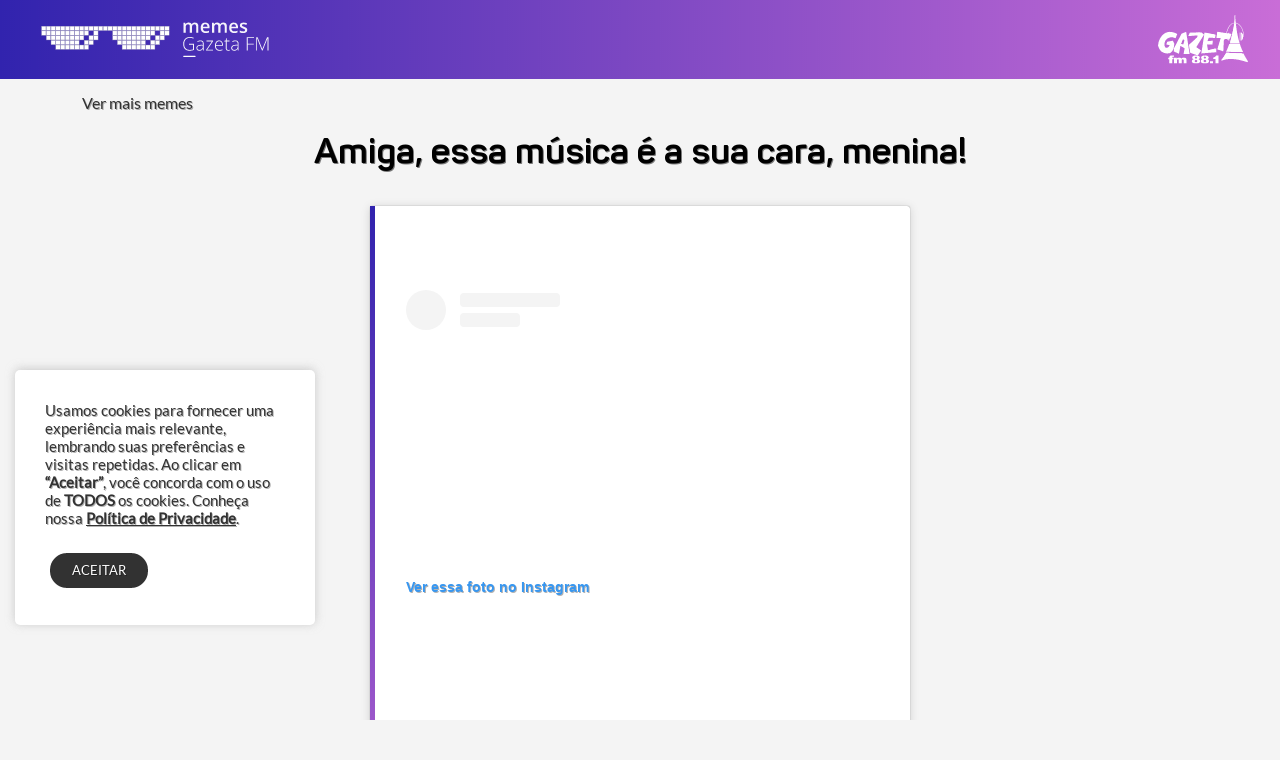

--- FILE ---
content_type: text/html; charset=UTF-8
request_url: https://gazetafm.com.br/meme/amiga-essa-musica-e-a-sua-cara-menina/
body_size: 14655
content:
<html>
<head>
    <meta name='robots' content='noindex, follow' />

	<!-- This site is optimized with the Yoast SEO plugin v26.7 - https://yoast.com/wordpress/plugins/seo/ -->
	<meta name="description" content="Gazeta FM - A Primeira! Os maiores sucessos, as melhores promoções e os ouvintes mais sensacionais." />
	<meta property="og:locale" content="pt_BR" />
	<meta property="og:type" content="article" />
	<meta property="og:title" content="Amiga, essa música é a sua cara, menina! - Gazeta FM | A Primeira" />
	<meta property="og:description" content="Gazeta FM - A Primeira! Os maiores sucessos, as melhores promoções e os ouvintes mais sensacionais." />
	<meta property="og:url" content="https://gazetafm.com.br/meme/amiga-essa-musica-e-a-sua-cara-menina/" />
	<meta property="og:site_name" content="Gazeta FM | A Primeira" />
	<meta property="article:publisher" content="https://www.facebook.com/GazetaFMSP" />
	<meta property="og:image" content="https://static.gazetafm.com.br/uploads/2013/04/gazeta-fm.jpg" />
	<meta property="og:image:width" content="2048" />
	<meta property="og:image:height" content="1448" />
	<meta property="og:image:type" content="image/jpeg" />
	<meta name="twitter:card" content="summary_large_image" />
	<meta name="twitter:site" content="@GazetaFMSP" />
	<script type="application/ld+json" class="yoast-schema-graph">{"@context":"https://schema.org","@graph":[{"@type":"WebPage","@id":"https://gazetafm.com.br/meme/amiga-essa-musica-e-a-sua-cara-menina/","url":"https://gazetafm.com.br/meme/amiga-essa-musica-e-a-sua-cara-menina/","name":"Amiga, essa música é a sua cara, menina! - Gazeta FM | A Primeira","isPartOf":{"@id":"https://gazetafm.com.br/#website"},"datePublished":"2019-10-02T18:43:35+00:00","description":"Gazeta FM - A Primeira! Os maiores sucessos, as melhores promoções e os ouvintes mais sensacionais.","breadcrumb":{"@id":"https://gazetafm.com.br/meme/amiga-essa-musica-e-a-sua-cara-menina/#breadcrumb"},"inLanguage":"pt-BR","potentialAction":[{"@type":"ReadAction","target":["https://gazetafm.com.br/meme/amiga-essa-musica-e-a-sua-cara-menina/"]}]},{"@type":"BreadcrumbList","@id":"https://gazetafm.com.br/meme/amiga-essa-musica-e-a-sua-cara-menina/#breadcrumb","itemListElement":[{"@type":"ListItem","position":1,"name":"Início","item":"https://gazetafm.com.br/"},{"@type":"ListItem","position":2,"name":"Memes","item":"https://gazetafm.com.br/meme/"},{"@type":"ListItem","position":3,"name":"Amiga, essa música é a sua cara, menina!"}]},{"@type":"WebSite","@id":"https://gazetafm.com.br/#website","url":"https://gazetafm.com.br/","name":"Gazeta FM | A Primeira","description":"Os maiores sucessos, as melhores promoções e os ouvintes mais sensacionais.","publisher":{"@id":"https://gazetafm.com.br/#organization"},"potentialAction":[{"@type":"SearchAction","target":{"@type":"EntryPoint","urlTemplate":"https://gazetafm.com.br/?s={search_term_string}"},"query-input":{"@type":"PropertyValueSpecification","valueRequired":true,"valueName":"search_term_string"}}],"inLanguage":"pt-BR"},{"@type":"Organization","@id":"https://gazetafm.com.br/#organization","name":"Gazeta FM","url":"https://gazetafm.com.br/","logo":{"@type":"ImageObject","inLanguage":"pt-BR","@id":"https://gazetafm.com.br/#/schema/logo/image/","url":"https://static.gazetafm.com.br/uploads/2020/03/logo-gazeta-fm.png","contentUrl":"https://static.gazetafm.com.br/uploads/2020/03/logo-gazeta-fm.png","width":210,"height":123,"caption":"Gazeta FM"},"image":{"@id":"https://gazetafm.com.br/#/schema/logo/image/"},"sameAs":["https://www.facebook.com/GazetaFMSP","https://x.com/GazetaFMSP"]}]}</script>
	<!-- / Yoast SEO plugin. -->


<link rel='dns-prefetch' href='//www.google.com' />
<link rel='dns-prefetch' href='//cdnjs.cloudflare.com' />
<link rel="alternate" title="oEmbed (JSON)" type="application/json+oembed" href="https://gazetafm.com.br/wp-json/oembed/1.0/embed?url=https%3A%2F%2Fgazetafm.com.br%2Fmeme%2Famiga-essa-musica-e-a-sua-cara-menina%2F" />
<link rel="alternate" title="oEmbed (XML)" type="text/xml+oembed" href="https://gazetafm.com.br/wp-json/oembed/1.0/embed?url=https%3A%2F%2Fgazetafm.com.br%2Fmeme%2Famiga-essa-musica-e-a-sua-cara-menina%2F&#038;format=xml" />
<style id='wp-img-auto-sizes-contain-inline-css' type='text/css'>
img:is([sizes=auto i],[sizes^="auto," i]){contain-intrinsic-size:3000px 1500px}
/*# sourceURL=wp-img-auto-sizes-contain-inline-css */
</style>
<style id='classic-theme-styles-inline-css' type='text/css'>
/*! This file is auto-generated */
.wp-block-button__link{color:#fff;background-color:#32373c;border-radius:9999px;box-shadow:none;text-decoration:none;padding:calc(.667em + 2px) calc(1.333em + 2px);font-size:1.125em}.wp-block-file__button{background:#32373c;color:#fff;text-decoration:none}
/*# sourceURL=/wp-includes/css/classic-themes.min.css */
</style>
<link rel='stylesheet' id='contact-form-7-css' href='https://gazetafm.com.br/wp-content/plugins/contact-form-7/includes/css/styles.css?ver=6.1.4' type='text/css' media='all' />
<link rel='stylesheet' id='cookie-law-info-css' href='https://gazetafm.com.br/wp-content/plugins/cookie-law-info/legacy/public/css/cookie-law-info-public.css?ver=3.3.9.1' type='text/css' media='all' />
<link rel='stylesheet' id='cookie-law-info-gdpr-css' href='https://gazetafm.com.br/wp-content/plugins/cookie-law-info/legacy/public/css/cookie-law-info-gdpr.css?ver=3.3.9.1' type='text/css' media='all' />
<link rel='stylesheet' id='owl.carousel-css-css' href="https://gazetafm.com.br/wp-content/plugins/gazetafm-galerias/node_modules/owl.carousel/dist/assets/owl.carousel.min.css?ver=6.9" type='text/css' media='all' />
<link rel='stylesheet' id='owl.carousel-custom-css' href="https://gazetafm.com.br/wp-content/plugins/gazetafm-galerias/assets/css/owl.custom.css?ver=6.9" type='text/css' media='all' />
<link rel='stylesheet' id='ouvintes-css-css' href="https://gazetafm.com.br/wp-content/plugins/gazetafm-ouvintes/assets/dist/ouvintes.css?ver=6.9" type='text/css' media='all' />
<link rel='stylesheet' id='peca-sua-musica-css-css' href="https://gazetafm.com.br/wp-content/plugins/gazetafm-peca-sua-musica/assets/dist/pecasuamusica.css?ver=1.0.2" type='text/css' media='all' />
<link rel='stylesheet' id='promocoes-css-css' href="https://gazetafm.com.br/wp-content/plugins/gazetafm-promocoes/assets/css/style.min.css?ver=6.9" type='text/css' media='all' />
<link rel='stylesheet' id='embeds-css-css' href="https://gazetafm.com.br/wp-content/plugins/gazetafm-videos-embed/assets/css/embeds.css?ver=6.9" type='text/css' media='all' />
<link rel='stylesheet' id='estilo-principal-css' href='https://gazetafm.com.br/wp-content/themes/wp-theme-gazeta-fm/style.css?ver=1.8.6' type='text/css' media='all' />
<link rel='stylesheet' id='bootstrap-css' href='https://cdnjs.cloudflare.com/ajax/libs/bootstrap/5.3.3/css/bootstrap.min.css?ver=1.9.50' type='text/css' media='all' />
<link rel='stylesheet' id='font-awesome-css' href='https://gazetafm.com.br/wp-content/plugins/post-carousel/public/assets/css/font-awesome.min.css?ver=3.0.12' type='text/css' media='all' />
<link rel='stylesheet' id='fotorama-css' href='https://gazetafm.com.br/wp-content/themes/wp-theme-gazeta-fm/node_modules/fotorama/fotorama.css?ver=1.9.50' type='text/css' media='all' />
<link rel='stylesheet' id='gazetafm-min-css' href='https://gazetafm.com.br/wp-content/themes/wp-theme-gazeta-fm/assets/dist/gazetafm.min.css?ver=1.9.50' type='text/css' media='all' />
<link rel='stylesheet' id='meme-style-css' href="https://gazetafm.com.br/wp-content/plugins/meme-plugin/assets/css/style.css?ver=6.9" type='text/css' media='all' />
<script type="text/javascript" src="https://gazetafm.com.br/wp-includes/js/jquery/jquery.min.js?ver=3.7.1" id="jquery-core-js"></script>
<script type="text/javascript" src="https://gazetafm.com.br/wp-includes/js/jquery/jquery-migrate.min.js?ver=3.4.1" id="jquery-migrate-js"></script>
<script type="text/javascript" id="cookie-law-info-js-extra">
/* <![CDATA[ */
var Cli_Data = {"nn_cookie_ids":[],"cookielist":[],"non_necessary_cookies":[],"ccpaEnabled":"","ccpaRegionBased":"","ccpaBarEnabled":"","strictlyEnabled":["necessary","obligatoire"],"ccpaType":"gdpr","js_blocking":"","custom_integration":"","triggerDomRefresh":"","secure_cookies":""};
var cli_cookiebar_settings = {"animate_speed_hide":"500","animate_speed_show":"500","background":"#FFF","border":"#b1a6a6c2","border_on":"","button_1_button_colour":"#61a229","button_1_button_hover":"#4e8221","button_1_link_colour":"#fff","button_1_as_button":"1","button_1_new_win":"","button_2_button_colour":"#333","button_2_button_hover":"#292929","button_2_link_colour":"#444","button_2_as_button":"","button_2_hidebar":"","button_3_button_colour":"#3566bb","button_3_button_hover":"#2a5296","button_3_link_colour":"#fff","button_3_as_button":"1","button_3_new_win":"","button_4_button_colour":"#000","button_4_button_hover":"#000000","button_4_link_colour":"#333333","button_4_as_button":"","button_7_button_colour":"#61a229","button_7_button_hover":"#4e8221","button_7_link_colour":"#fff","button_7_as_button":"1","button_7_new_win":"","font_family":"inherit","header_fix":"","notify_animate_hide":"1","notify_animate_show":"","notify_div_id":"#cookie-law-info-bar","notify_position_horizontal":"right","notify_position_vertical":"bottom","scroll_close":"","scroll_close_reload":"","accept_close_reload":"","reject_close_reload":"","showagain_tab":"","showagain_background":"#fff","showagain_border":"#000","showagain_div_id":"#cookie-law-info-again","showagain_x_position":"100px","text":"#333333","show_once_yn":"","show_once":"10000","logging_on":"","as_popup":"","popup_overlay":"1","bar_heading_text":"","cookie_bar_as":"widget","popup_showagain_position":"bottom-right","widget_position":"left"};
var log_object = {"ajax_url":"https://gazetafm.com.br/wp-admin/admin-ajax.php"};
//# sourceURL=cookie-law-info-js-extra
/* ]]> */
</script>
<script type="text/javascript" src="https://gazetafm.com.br/wp-content/plugins/cookie-law-info/legacy/public/js/cookie-law-info-public.js?ver=3.3.9.1" id="cookie-law-info-js"></script>
<script type="text/javascript" src="https://gazetafm.com.br/wp-content/plugins/gazetafm-galerias/node_modules/owl.carousel/dist/owl.carousel.min.js?ver=6.9" id="owl.carousel-js-js"></script>
<script type="text/javascript" src="https://gazetafm.com.br/wp-content/plugins/gazetafm-galerias/assets/scripts/init.js?ver=6.9" id="owl.carousel-init-js"></script>
<script type="text/javascript" id="gallery-js-extra">
/* <![CDATA[ */
var gallery = {"svg_path":"http://gazetafm.com.br/wp-content/plugins/gazetafm-galerias/assets/svg"};
//# sourceURL=gallery-js-extra
/* ]]> */
</script>
<script type="text/javascript" src="https://gazetafm.com.br/wp-content/plugins/gazetafm-galerias/assets/scripts/init.js?ver=6.9" id="gallery-js"></script>
<script type="text/javascript" src="https://gazetafm.com.br/wp-content/plugins/gazetafm-ouvintes/node_modules/gerador-validador-cpf/dist/js/CPF.min.js?ver=6.9" id="ouvintes-cpf-validation-js-js"></script>
<script type="text/javascript" src="https://gazetafm.com.br/wp-content/plugins/gazetafm-ouvintes/node_modules/mask-form/index.js?ver=6.9" id="ouvintes-form-masks-js-js"></script>
<script type="text/javascript" src="https://gazetafm.com.br/wp-content/plugins/gazetafm-peca-sua-musica/assets/dist/pecasuamusica.min.js?ver=6.9" id="peca-sua-musica-js-js"></script>
<script type="text/javascript" src="https://cdnjs.cloudflare.com/ajax/libs/bootstrap/5.3.3/js/bootstrap.bundle.min.js?ver=20260114" id="bootstrap-js-js"></script>
<script type="text/javascript" src="https://gazetafm.com.br/wp-content/themes/wp-theme-gazeta-fm/node_modules/jquery-ui-dist/jquery-ui.min.js?ver=20260114" id="jquery-ui-js"></script>
<script type="text/javascript" src="https://gazetafm.com.br/wp-content/themes/wp-theme-gazeta-fm/node_modules/twig/twig.min.js?ver=20260114" id="twig-js"></script>
<script type="text/javascript" src="https://gazetafm.com.br/wp-content/themes/wp-theme-gazeta-fm/node_modules/socket.io-client/dist/socket.io.slim.js?ver=20260114" id="socket.io-js"></script>
<script type="text/javascript" src="https://gazetafm.com.br/wp-content/themes/wp-theme-gazeta-fm/node_modules/fotorama/fotorama.js?ver=20260114" id="fotorama-js"></script>
<script type="text/javascript" src="https://gazetafm.com.br/wp-content/themes/wp-theme-gazeta-fm/assets/dist/gazetafm.min.js?ver=20260114" id="gazetafm-min-js" defer="defer" data-wp-strategy="defer"></script>
<link rel="https://api.w.org/" href="https://gazetafm.com.br/wp-json/" /><link rel="alternate" title="JSON" type="application/json" href="https://gazetafm.com.br/wp-json/wp/v2/meme/30448" /><link rel="EditURI" type="application/rsd+xml" title="RSD" href="https://gazetafm.com.br/xmlrpc.php?rsd" />
<meta name="generator" content="WordPress 6.9" />
<link rel='shortlink' href='https://gazetafm.com.br/?p=30448' />
<meta property="article:publisher" content="https://www.facebook.com/GazetaFMSP/">
<link rel="publisher" href="//plus.google.com/+gazetafm">
<meta name="viewport" content="width=device-width, initial-scale=1.0"/> 
<script async="" defer="defer" src="//platform.instagram.com/en_US/embeds.js"></script>
<!-- Google Tag Manager -->
<script>
(function(w,d,s,l,i){
    w[l]=w[l]||[];
    w[l].push({
        'gtm.start': new Date().getTime(),
        event:'gtm.js'
    });
    
    var f=d.getElementsByTagName(s)[0],
    j=d.createElement(s),
    dl=l!='dataLayer'?'&l='+l:'';
    
    j.async=true;
    j.src='https://www.googletagmanager.com/gtm.js?id='+i+dl;
    f.parentNode.insertBefore(j,f);
})(window,document,'script','dataLayer','GTM-PQKKLSX');
</script>
<!-- End Google Tag Manager -->
    <title>Amiga, essa música é a sua cara, menina!</title>
    <meta itemprop="name" content="Amiga, essa música é a sua cara, menina!">
    <meta itemprop="description" content=""Tá pensando que eu sou o quê?
Sempre que eu quero não tá disponível"">
    <meta property="og:title" content="Amiga, essa música é a sua cara, menina!">
    <meta name="twitter:title" content="Amiga, essa música é a sua cara, menina!">
    <meta property="og:url" content="https://gazetafm.com.br/meme/amiga-essa-musica-e-a-sua-cara-menina/">
    <meta name="twitter:url" content="https://gazetafm.com.br/meme/amiga-essa-musica-e-a-sua-cara-menina/">
    <meta property="og:description" content=""Tá pensando que eu sou o quê?
Sempre que eu quero não tá disponível"">
    <meta name="twitter:description" content=""Tá pensando que eu sou o quê?
Sempre que eu quero não tá disponível"">
    <meta property="og:locale" content="pt_BR">
    <meta property="og:site_name" content="Gazeta FM | Memes">
    <meta property="og:image" content="">
    <meta property="og:image:secure_url" content="">
    <meta itemprop="image" content="">
    <meta name="twitter:image:src" content="">
    <meta property="og:type" content="article">
    <meta name="twitter:site" content="@gazetafmsp">
    <meta name="twitter:creator" content="@gazetafmsp">
    <meta name="twitter:card" content="summary_large_image">

<style id='global-styles-inline-css' type='text/css'>
:root{--wp--preset--aspect-ratio--square: 1;--wp--preset--aspect-ratio--4-3: 4/3;--wp--preset--aspect-ratio--3-4: 3/4;--wp--preset--aspect-ratio--3-2: 3/2;--wp--preset--aspect-ratio--2-3: 2/3;--wp--preset--aspect-ratio--16-9: 16/9;--wp--preset--aspect-ratio--9-16: 9/16;--wp--preset--color--black: #000000;--wp--preset--color--cyan-bluish-gray: #abb8c3;--wp--preset--color--white: #ffffff;--wp--preset--color--pale-pink: #f78da7;--wp--preset--color--vivid-red: #cf2e2e;--wp--preset--color--luminous-vivid-orange: #ff6900;--wp--preset--color--luminous-vivid-amber: #fcb900;--wp--preset--color--light-green-cyan: #7bdcb5;--wp--preset--color--vivid-green-cyan: #00d084;--wp--preset--color--pale-cyan-blue: #8ed1fc;--wp--preset--color--vivid-cyan-blue: #0693e3;--wp--preset--color--vivid-purple: #9b51e0;--wp--preset--gradient--vivid-cyan-blue-to-vivid-purple: linear-gradient(135deg,rgb(6,147,227) 0%,rgb(155,81,224) 100%);--wp--preset--gradient--light-green-cyan-to-vivid-green-cyan: linear-gradient(135deg,rgb(122,220,180) 0%,rgb(0,208,130) 100%);--wp--preset--gradient--luminous-vivid-amber-to-luminous-vivid-orange: linear-gradient(135deg,rgb(252,185,0) 0%,rgb(255,105,0) 100%);--wp--preset--gradient--luminous-vivid-orange-to-vivid-red: linear-gradient(135deg,rgb(255,105,0) 0%,rgb(207,46,46) 100%);--wp--preset--gradient--very-light-gray-to-cyan-bluish-gray: linear-gradient(135deg,rgb(238,238,238) 0%,rgb(169,184,195) 100%);--wp--preset--gradient--cool-to-warm-spectrum: linear-gradient(135deg,rgb(74,234,220) 0%,rgb(151,120,209) 20%,rgb(207,42,186) 40%,rgb(238,44,130) 60%,rgb(251,105,98) 80%,rgb(254,248,76) 100%);--wp--preset--gradient--blush-light-purple: linear-gradient(135deg,rgb(255,206,236) 0%,rgb(152,150,240) 100%);--wp--preset--gradient--blush-bordeaux: linear-gradient(135deg,rgb(254,205,165) 0%,rgb(254,45,45) 50%,rgb(107,0,62) 100%);--wp--preset--gradient--luminous-dusk: linear-gradient(135deg,rgb(255,203,112) 0%,rgb(199,81,192) 50%,rgb(65,88,208) 100%);--wp--preset--gradient--pale-ocean: linear-gradient(135deg,rgb(255,245,203) 0%,rgb(182,227,212) 50%,rgb(51,167,181) 100%);--wp--preset--gradient--electric-grass: linear-gradient(135deg,rgb(202,248,128) 0%,rgb(113,206,126) 100%);--wp--preset--gradient--midnight: linear-gradient(135deg,rgb(2,3,129) 0%,rgb(40,116,252) 100%);--wp--preset--font-size--small: 13px;--wp--preset--font-size--medium: 20px;--wp--preset--font-size--large: 36px;--wp--preset--font-size--x-large: 42px;--wp--preset--spacing--20: 0.44rem;--wp--preset--spacing--30: 0.67rem;--wp--preset--spacing--40: 1rem;--wp--preset--spacing--50: 1.5rem;--wp--preset--spacing--60: 2.25rem;--wp--preset--spacing--70: 3.38rem;--wp--preset--spacing--80: 5.06rem;--wp--preset--shadow--natural: 6px 6px 9px rgba(0, 0, 0, 0.2);--wp--preset--shadow--deep: 12px 12px 50px rgba(0, 0, 0, 0.4);--wp--preset--shadow--sharp: 6px 6px 0px rgba(0, 0, 0, 0.2);--wp--preset--shadow--outlined: 6px 6px 0px -3px rgb(255, 255, 255), 6px 6px rgb(0, 0, 0);--wp--preset--shadow--crisp: 6px 6px 0px rgb(0, 0, 0);}:where(.is-layout-flex){gap: 0.5em;}:where(.is-layout-grid){gap: 0.5em;}body .is-layout-flex{display: flex;}.is-layout-flex{flex-wrap: wrap;align-items: center;}.is-layout-flex > :is(*, div){margin: 0;}body .is-layout-grid{display: grid;}.is-layout-grid > :is(*, div){margin: 0;}:where(.wp-block-columns.is-layout-flex){gap: 2em;}:where(.wp-block-columns.is-layout-grid){gap: 2em;}:where(.wp-block-post-template.is-layout-flex){gap: 1.25em;}:where(.wp-block-post-template.is-layout-grid){gap: 1.25em;}.has-black-color{color: var(--wp--preset--color--black) !important;}.has-cyan-bluish-gray-color{color: var(--wp--preset--color--cyan-bluish-gray) !important;}.has-white-color{color: var(--wp--preset--color--white) !important;}.has-pale-pink-color{color: var(--wp--preset--color--pale-pink) !important;}.has-vivid-red-color{color: var(--wp--preset--color--vivid-red) !important;}.has-luminous-vivid-orange-color{color: var(--wp--preset--color--luminous-vivid-orange) !important;}.has-luminous-vivid-amber-color{color: var(--wp--preset--color--luminous-vivid-amber) !important;}.has-light-green-cyan-color{color: var(--wp--preset--color--light-green-cyan) !important;}.has-vivid-green-cyan-color{color: var(--wp--preset--color--vivid-green-cyan) !important;}.has-pale-cyan-blue-color{color: var(--wp--preset--color--pale-cyan-blue) !important;}.has-vivid-cyan-blue-color{color: var(--wp--preset--color--vivid-cyan-blue) !important;}.has-vivid-purple-color{color: var(--wp--preset--color--vivid-purple) !important;}.has-black-background-color{background-color: var(--wp--preset--color--black) !important;}.has-cyan-bluish-gray-background-color{background-color: var(--wp--preset--color--cyan-bluish-gray) !important;}.has-white-background-color{background-color: var(--wp--preset--color--white) !important;}.has-pale-pink-background-color{background-color: var(--wp--preset--color--pale-pink) !important;}.has-vivid-red-background-color{background-color: var(--wp--preset--color--vivid-red) !important;}.has-luminous-vivid-orange-background-color{background-color: var(--wp--preset--color--luminous-vivid-orange) !important;}.has-luminous-vivid-amber-background-color{background-color: var(--wp--preset--color--luminous-vivid-amber) !important;}.has-light-green-cyan-background-color{background-color: var(--wp--preset--color--light-green-cyan) !important;}.has-vivid-green-cyan-background-color{background-color: var(--wp--preset--color--vivid-green-cyan) !important;}.has-pale-cyan-blue-background-color{background-color: var(--wp--preset--color--pale-cyan-blue) !important;}.has-vivid-cyan-blue-background-color{background-color: var(--wp--preset--color--vivid-cyan-blue) !important;}.has-vivid-purple-background-color{background-color: var(--wp--preset--color--vivid-purple) !important;}.has-black-border-color{border-color: var(--wp--preset--color--black) !important;}.has-cyan-bluish-gray-border-color{border-color: var(--wp--preset--color--cyan-bluish-gray) !important;}.has-white-border-color{border-color: var(--wp--preset--color--white) !important;}.has-pale-pink-border-color{border-color: var(--wp--preset--color--pale-pink) !important;}.has-vivid-red-border-color{border-color: var(--wp--preset--color--vivid-red) !important;}.has-luminous-vivid-orange-border-color{border-color: var(--wp--preset--color--luminous-vivid-orange) !important;}.has-luminous-vivid-amber-border-color{border-color: var(--wp--preset--color--luminous-vivid-amber) !important;}.has-light-green-cyan-border-color{border-color: var(--wp--preset--color--light-green-cyan) !important;}.has-vivid-green-cyan-border-color{border-color: var(--wp--preset--color--vivid-green-cyan) !important;}.has-pale-cyan-blue-border-color{border-color: var(--wp--preset--color--pale-cyan-blue) !important;}.has-vivid-cyan-blue-border-color{border-color: var(--wp--preset--color--vivid-cyan-blue) !important;}.has-vivid-purple-border-color{border-color: var(--wp--preset--color--vivid-purple) !important;}.has-vivid-cyan-blue-to-vivid-purple-gradient-background{background: var(--wp--preset--gradient--vivid-cyan-blue-to-vivid-purple) !important;}.has-light-green-cyan-to-vivid-green-cyan-gradient-background{background: var(--wp--preset--gradient--light-green-cyan-to-vivid-green-cyan) !important;}.has-luminous-vivid-amber-to-luminous-vivid-orange-gradient-background{background: var(--wp--preset--gradient--luminous-vivid-amber-to-luminous-vivid-orange) !important;}.has-luminous-vivid-orange-to-vivid-red-gradient-background{background: var(--wp--preset--gradient--luminous-vivid-orange-to-vivid-red) !important;}.has-very-light-gray-to-cyan-bluish-gray-gradient-background{background: var(--wp--preset--gradient--very-light-gray-to-cyan-bluish-gray) !important;}.has-cool-to-warm-spectrum-gradient-background{background: var(--wp--preset--gradient--cool-to-warm-spectrum) !important;}.has-blush-light-purple-gradient-background{background: var(--wp--preset--gradient--blush-light-purple) !important;}.has-blush-bordeaux-gradient-background{background: var(--wp--preset--gradient--blush-bordeaux) !important;}.has-luminous-dusk-gradient-background{background: var(--wp--preset--gradient--luminous-dusk) !important;}.has-pale-ocean-gradient-background{background: var(--wp--preset--gradient--pale-ocean) !important;}.has-electric-grass-gradient-background{background: var(--wp--preset--gradient--electric-grass) !important;}.has-midnight-gradient-background{background: var(--wp--preset--gradient--midnight) !important;}.has-small-font-size{font-size: var(--wp--preset--font-size--small) !important;}.has-medium-font-size{font-size: var(--wp--preset--font-size--medium) !important;}.has-large-font-size{font-size: var(--wp--preset--font-size--large) !important;}.has-x-large-font-size{font-size: var(--wp--preset--font-size--x-large) !important;}
/*# sourceURL=global-styles-inline-css */
</style>
</head>
<body>
    <div id="fb-root"></div>
<script async defer src="https://connect.facebook.net/pt_BR/sdk.js#xfbml=1&version=v3.2"></script>

<header>
    <div class="header-col">
        <a href="/meme">
            <?xml version="1.0" encoding="UTF-8"?>
<svg width="220px" height="61px" viewBox="0 0 220 61" version="1.1" xmlns="http://www.w3.org/2000/svg" xmlns:xlink="http://www.w3.org/1999/xlink">
    <!-- Generator: Sketch 52.6 (67491) - http://www.bohemiancoding.com/sketch -->
    <title>Group 4</title>
    <desc>Created with Sketch.</desc>
    <g id="Page-1" stroke="none" stroke-width="1" fill="none" fill-rule="evenodd">
        <g id="interna" transform="translate(-57.000000, -34.000000)" fill="#fff">
            <g id="Group-4" transform="translate(57.000000, 34.000000)">
                <g id="Group-Copy-3" transform="translate(0.000000, 7.000000)" fill-rule="nonzero" stroke="#8F8AB0" stroke-width="0.6">
                    <rect id="Rectangle" x="0.3" y="0.3" width="7.65925926" height="7.6"></rect>
                    <rect id="Rectangle-Copy-27" x="0.3" y="8.5" width="7.65925926" height="7.6"></rect>
                    <rect id="Rectangle-Copy-12" x="99.4111111" y="0.3" width="7.65925926" height="7.6"></rect>
                    <rect id="Rectangle-Copy-6" x="49.8555556" y="0.3" width="7.65925926" height="7.6"></rect>
                    <rect id="Rectangle-Copy-85" x="49.8555556" y="33.1" width="7.65925926" height="7.6"></rect>
                    <rect id="Rectangle-Copy-77" x="49.8555556" y="24.9" width="7.65925926" height="7.6"></rect>
                    <rect id="Rectangle-Copy-54" x="49.8555556" y="16.7" width="7.65925926" height="7.6"></rect>
                    <rect id="Rectangle-Copy-29" x="49.8555556" y="8.5" width="7.65925926" height="7.6"></rect>
                    <rect id="Rectangle-Copy-13" x="148.966667" y="0.3" width="7.65925926" height="7.6"></rect>
                    <rect id="Rectangle-Copy-92" x="148.966667" y="33.1" width="7.65925926" height="7.6"></rect>
                    <rect id="Rectangle-Copy-79" x="148.966667" y="24.9" width="7.65925926" height="7.6"></rect>
                    <rect id="Rectangle-Copy-55" x="148.966667" y="16.7" width="7.65925926" height="7.6"></rect>
                    <rect id="Rectangle-Copy-30" x="148.966667" y="8.5" width="7.65925926" height="7.6"></rect>
                    <rect id="Rectangle-Copy-3" x="25.0777778" y="0.3" width="7.65925926" height="7.6"></rect>
                    <rect id="Rectangle-Copy-93" x="25.0777778" y="33.1" width="7.65925926" height="7.6"></rect>
                    <rect id="Rectangle-Copy-80" x="25.0777778" y="24.9" width="7.65925926" height="7.6"></rect>
                    <rect id="Rectangle-Copy-56" x="25.0777778" y="16.7" width="7.65925926" height="7.6"></rect>
                    <rect id="Rectangle-Copy-31" x="25.0777778" y="8.5" width="7.65925926" height="7.6"></rect>
                    <rect id="Rectangle-Copy-14" x="124.188889" y="0.3" width="7.65925926" height="7.6"></rect>
                    <rect id="Rectangle-Copy-57" x="124.188889" y="16.7" width="7.65925926" height="7.6"></rect>
                    <rect id="Rectangle-Copy-32" x="124.188889" y="8.5" width="7.65925926" height="7.6"></rect>
                    <rect id="Rectangle-Copy-7" x="74.6333333" y="0.3" width="7.65925926" height="7.6"></rect>
                    <rect id="Rectangle-Copy-102" x="74.6333333" y="33.1" width="7.65925926" height="7.6"></rect>
                    <rect id="Rectangle-Copy-82" x="74.6333333" y="24.9" width="7.65925926" height="7.6"></rect>
                    <rect id="Rectangle-Copy-33" x="74.6333333" y="8.5" width="7.65925926" height="7.6"></rect>
                    <rect id="Rectangle-Copy-15" x="173.744444" y="0.3" width="7.65925926" height="7.6"></rect>
                    <rect id="Rectangle-Copy-103" x="173.744444" y="33.1" width="7.65925926" height="7.6"></rect>
                    <rect id="Rectangle-Copy-83" x="173.744444" y="24.9" width="7.65925926" height="7.6"></rect>
                    <rect id="Rectangle-Copy-59" x="173.744444" y="16.7" width="7.65925926" height="7.6"></rect>
                    <rect id="Rectangle-Copy-34" x="173.744444" y="8.5" width="7.65925926" height="7.6"></rect>
                    <rect id="Rectangle-Copy-24" x="198.522222" y="0.3" width="7.65925926" height="7.6"></rect>
                    <rect id="Rectangle-Copy-84" x="198.522222" y="24.9" width="7.65925926" height="7.6"></rect>
                    <rect id="Rectangle-Copy-60" x="198.522222" y="16.7" width="7.65925926" height="7.6"></rect>
                    <rect id="Rectangle-Copy" x="8.55925926" y="0.3" width="7.65925926" height="7.6"></rect>
                    <rect id="Rectangle-Copy-61" x="8.55925926" y="16.7" width="7.65925926" height="7.6"></rect>
                    <rect id="Rectangle-Copy-36" x="8.55925926" y="8.5" width="7.65925926" height="7.6"></rect>
                    <rect id="Rectangle-Copy-16" x="107.67037" y="0.3" width="7.65925926" height="7.6"></rect>
                    <rect id="Rectangle-Copy-8" x="58.1148148" y="0.3" width="7.65925926" height="7.6"></rect>
                    <rect id="Rectangle-Copy-107" x="58.1148148" y="33.1" width="7.65925926" height="7.6"></rect>
                    <rect id="Rectangle-Copy-87" x="58.1148148" y="24.9" width="7.65925926" height="7.6"></rect>
                    <rect id="Rectangle-Copy-63" x="58.1148148" y="16.7" width="7.65925926" height="7.6"></rect>
                    <rect id="Rectangle-Copy-38" x="58.1148148" y="8.5" width="7.65925926" height="7.6"></rect>
                    <rect id="Rectangle-Copy-17" x="157.225926" y="0.3" width="7.65925926" height="7.6"></rect>
                    <rect id="Rectangle-Copy-108" x="157.225926" y="33.1" width="7.65925926" height="7.6"></rect>
                    <rect id="Rectangle-Copy-88" x="157.225926" y="24.9" width="7.65925926" height="7.6"></rect>
                    <rect id="Rectangle-Copy-64" x="157.225926" y="16.7" width="7.65925926" height="7.6"></rect>
                    <rect id="Rectangle-Copy-39" x="157.225926" y="8.5" width="7.65925926" height="7.6"></rect>
                    <rect id="Rectangle-Copy-4" x="33.337037" y="0.3" width="7.65925926" height="7.6"></rect>
                    <rect id="Rectangle-Copy-109" x="33.337037" y="33.1" width="7.65925926" height="7.6"></rect>
                    <rect id="Rectangle-Copy-89" x="33.337037" y="24.9" width="7.65925926" height="7.6"></rect>
                    <rect id="Rectangle-Copy-65" x="33.337037" y="16.7" width="7.65925926" height="7.6"></rect>
                    <rect id="Rectangle-Copy-40" x="33.337037" y="8.5" width="7.65925926" height="7.6"></rect>
                    <rect id="Rectangle-Copy-18" x="132.448148" y="0.3" width="7.65925926" height="7.6"></rect>
                    <rect id="Rectangle-Copy-90" x="132.448148" y="24.9" width="7.65925926" height="7.6"></rect>
                    <rect id="Rectangle-Copy-66" x="132.448148" y="16.7" width="7.65925926" height="7.6"></rect>
                    <rect id="Rectangle-Copy-41" x="132.448148" y="8.5" width="7.65925926" height="7.6"></rect>
                    <rect id="Rectangle-Copy-9" x="82.8925926" y="0.3" width="7.65925926" height="7.6"></rect>
                    <rect id="Rectangle-Copy-91" x="82.8925926" y="24.9" width="7.65925926" height="7.6"></rect>
                    <rect id="Rectangle-Copy-67" x="82.8925926" y="16.7" width="7.65925926" height="7.6"></rect>
                    <rect id="Rectangle-Copy-19" x="182.003704" y="0.3" width="7.65925926" height="7.6"></rect>
                    <rect id="Rectangle-Copy-112" x="182.003704" y="33.1" width="7.65925926" height="7.6"></rect>
                    <rect id="Rectangle-Copy-68" x="182.003704" y="16.7" width="7.65925926" height="7.6"></rect>
                    <rect id="Rectangle-Copy-43" x="182.003704" y="8.5" width="7.65925926" height="7.6"></rect>
                    <rect id="Rectangle-Copy-25" x="206.781481" y="0.3" width="7.65925926" height="7.6"></rect>
                    <rect id="Rectangle-Copy-69" x="206.781481" y="16.7" width="7.65925926" height="7.6"></rect>
                    <rect id="Rectangle-Copy-44" x="206.781481" y="8.5" width="7.65925926" height="7.6"></rect>
                    <rect id="Rectangle-Copy-2" x="16.8185185" y="0.3" width="7.65925926" height="7.6"></rect>
                    <rect id="Rectangle-Copy-94" x="16.8185185" y="24.9" width="7.65925926" height="7.6"></rect>
                    <rect id="Rectangle-Copy-70" x="16.8185185" y="16.7" width="7.65925926" height="7.6"></rect>
                    <rect id="Rectangle-Copy-45" x="16.8185185" y="8.5" width="7.65925926" height="7.6"></rect>
                    <rect id="Rectangle-Copy-20" x="115.92963" y="0.3" width="7.65925926" height="7.6"></rect>
                    <rect id="Rectangle-Copy-10" x="66.3740741" y="0.3" width="7.65925926" height="7.6"></rect>
                    <rect id="Rectangle-Copy-116" x="66.3740741" y="33.1" width="7.65925926" height="7.6"></rect>
                    <rect id="Rectangle-Copy-72" x="66.3740741" y="16.7" width="7.65925926" height="7.6"></rect>
                    <rect id="Rectangle-Copy-47" x="66.3740741" y="8.5" width="7.65925926" height="7.6"></rect>
                    <rect id="Rectangle-Copy-21" x="165.485185" y="0.3" width="7.65925926" height="7.6"></rect>
                    <rect id="Rectangle-Copy-117" x="165.485185" y="33.1" width="7.65925926" height="7.6"></rect>
                    <rect id="Rectangle-Copy-97" x="165.485185" y="24.9" width="7.65925926" height="7.6"></rect>
                    <rect id="Rectangle-Copy-73" x="165.485185" y="16.7" width="7.65925926" height="7.6"></rect>
                    <rect id="Rectangle-Copy-48" x="165.485185" y="8.5" width="7.65925926" height="7.6"></rect>
                    <rect id="Rectangle-Copy-5" x="41.5962963" y="0.3" width="7.65925926" height="7.6"></rect>
                    <rect id="Rectangle-Copy-118" x="41.5962963" y="33.1" width="7.65925926" height="7.6"></rect>
                    <rect id="Rectangle-Copy-98" x="41.5962963" y="24.9" width="7.65925926" height="7.6"></rect>
                    <rect id="Rectangle-Copy-74" x="41.5962963" y="16.7" width="7.65925926" height="7.6"></rect>
                    <rect id="Rectangle-Copy-49" x="41.5962963" y="8.5" width="7.65925926" height="7.6"></rect>
                    <rect id="Rectangle-Copy-22" x="140.707407" y="0.3" width="7.65925926" height="7.6"></rect>
                    <rect id="Rectangle-Copy-119" x="140.707407" y="33.1" width="7.65925926" height="7.6"></rect>
                    <rect id="Rectangle-Copy-99" x="140.707407" y="24.9" width="7.65925926" height="7.6"></rect>
                    <rect id="Rectangle-Copy-75" x="140.707407" y="16.7" width="7.65925926" height="7.6"></rect>
                    <rect id="Rectangle-Copy-50" x="140.707407" y="8.5" width="7.65925926" height="7.6"></rect>
                    <rect id="Rectangle-Copy-11" x="91.1518519" y="0.3" width="7.65925926" height="7.6"></rect>
                    <rect id="Rectangle-Copy-76" x="91.1518519" y="16.7" width="7.65925926" height="7.6"></rect>
                    <rect id="Rectangle-Copy-51" x="91.1518519" y="8.5" width="7.65925926" height="7.6"></rect>
                    <rect id="Rectangle-Copy-23" x="190.262963" y="0.3" width="7.65925926" height="7.6"></rect>
                    <rect id="Rectangle-Copy-121" x="190.262963" y="33.1" width="7.65925926" height="7.6"></rect>
                    <rect id="Rectangle-Copy-101" x="190.262963" y="24.9" width="7.65925926" height="7.6"></rect>
                    <rect id="Rectangle-Copy-52" x="190.262963" y="8.5" width="7.65925926" height="7.6"></rect>
                    <rect id="Rectangle-Copy-26" x="215.040741" y="0.3" width="7.65925926" height="7.6"></rect>
                    <rect id="Rectangle-Copy-53" x="215.040741" y="8.5" width="7.65925926" height="7.6"></rect>
                </g>
            </g>
        </g>
    </g>
</svg>
            <?xml version="1.0" encoding="UTF-8"?>
<svg width="137px" height="56px" viewBox="0 0 137 56" version="1.1" xmlns="http://www.w3.org/2000/svg" xmlns:xlink="http://www.w3.org/1999/xlink">
    <!-- Generator: Sketch 52.6 (67491) - http://www.bohemiancoding.com/sketch -->
    <title>Group 2</title>
    <desc>Created with Sketch.</desc>
    <g id="Page-1" stroke="none" stroke-width="1" fill="none" fill-rule="evenodd">
        <g id="interna" transform="translate(-684.000000, -39.000000)" fill="#FFFFFF">
            <g id="Group-2" transform="translate(684.000000, 39.000000)">
                <path d="M14.097677,17.395242 L10.6712591,17.395242 L10.6712591,7.41252631 C10.6712591,6.17321914 10.4389619,5.24863179 9.97436056,4.63873653 C9.5097592,4.02884126 8.78383046,3.72389821 7.79655258,3.72389821 C6.48018206,3.72389821 5.51469684,4.15569758 4.90006796,5.01930927 C4.28543908,5.88292096 3.97812925,7.31981264 3.97812925,9.33002743 L3.97812925,17.395242 L0.566230075,17.395242 L0.566230075,1.20626315 L3.23767453,1.20626315 L3.71679229,3.32868805 L3.89101693,3.32868805 C4.3362599,2.55778044 4.98233647,1.9625316 5.82926603,1.54292366 C6.67619559,1.12331572 7.60780414,0.913514893 8.62411961,0.913514893 C11.0923143,0.913514893 12.7280737,1.76247636 13.5314469,3.46042477 L13.7637464,3.46042477 C14.238027,2.66024219 14.9058814,2.03571881 15.7673298,1.5868359 C16.6287781,1.13795298 17.6160412,0.913514893 18.7291486,0.913514893 C20.6456293,0.913514893 22.0418322,1.40142378 22.9177993,2.3772562 C23.7937665,3.35308862 24.2317435,4.84121074 24.2317435,6.8416672 L24.2317435,17.395242 L20.8198443,17.395242 L20.8198443,7.41252631 C20.8198443,6.17321914 20.5851274,5.24863179 20.1156864,4.63873653 C19.6462454,4.02884126 18.9178969,3.72389821 17.9306191,3.72389821 C16.6045693,3.72389821 15.6342446,4.14106031 15.0196157,4.97539703 C14.4049868,5.80973375 14.097677,7.09049458 14.097677,8.81771797 L14.097677,17.395242 Z M36.0064253,17.6879903 C33.509193,17.6879903 31.5564447,16.9536874 30.1481218,15.4850596 C28.739799,14.0164318 28.0356481,11.9940495 28.0356481,9.4178519 C28.0356481,6.77334605 28.688984,4.69485417 29.9956753,3.18231392 C31.3023666,1.66977367 33.0978303,0.913514893 35.3821204,0.913514893 C37.5018641,0.913514893 39.1763397,1.56243372 40.4055974,2.86029083 C41.6348552,4.15814795 42.2494749,5.94389449 42.2494749,8.21758403 L42.2494749,10.0765355 L31.5491783,10.0765355 C31.5975743,11.6476257 32.0186129,12.8552002 32.8123069,13.6992952 C33.6060009,14.5433903 34.7239312,14.9654315 36.1661312,14.9654315 C37.1146923,14.9654315 37.9979056,14.8751683 38.8157976,14.6946393 C39.6336896,14.5141103 40.5120633,14.2140464 41.4509453,13.7944384 L41.4509453,16.5901843 C40.6185345,16.9902756 39.7764572,17.2732628 38.924688,17.4391543 C38.0729188,17.6050458 37.1001743,17.6879903 36.0064253,17.6879903 Z M35.3821204,3.51897442 C34.2980505,3.51897442 33.4293558,3.86538974 32.7760101,4.55823075 C32.1226645,5.25107177 31.7330827,6.26104318 31.6072532,7.58817527 L38.8956506,7.58817527 C38.8762922,6.25128485 38.5568835,5.2388739 37.9374151,4.55091205 C37.3179466,3.86295019 36.4661902,3.51897442 35.3821204,3.51897442 Z M59.65742,17.395242 L56.2310021,17.395242 L56.2310021,7.41252631 C56.2310021,6.17321914 55.9987049,5.24863179 55.5341035,4.63873653 C55.0695022,4.02884126 54.3435735,3.72389821 53.3562956,3.72389821 C52.039925,3.72389821 51.0744398,4.15569758 50.4598109,5.01930927 C49.8451821,5.88292096 49.5378722,7.31981264 49.5378722,9.33002743 L49.5378722,17.395242 L46.1259731,17.395242 L46.1259731,1.20626315 L48.7974175,1.20626315 L49.2765353,3.32868805 L49.4507599,3.32868805 C49.8960029,2.55778044 50.5420795,1.9625316 51.389009,1.54292366 C52.2359386,1.12331572 53.1675471,0.913514893 54.1838626,0.913514893 C56.6520573,0.913514893 58.2878167,1.76247636 59.0911899,3.46042477 L59.3234894,3.46042477 C59.79777,2.66024219 60.4656244,2.03571881 61.3270728,1.5868359 C62.1885211,1.13795298 63.1757842,0.913514893 64.2888916,0.913514893 C66.2053722,0.913514893 67.6015752,1.40142378 68.4775423,2.3772562 C69.3535095,3.35308862 69.7914865,4.84121074 69.7914865,6.8416672 L69.7914865,17.395242 L66.3795873,17.395242 L66.3795873,7.41252631 C66.3795873,6.17321914 66.1448703,5.24863179 65.6754294,4.63873653 C65.2059884,4.02884126 64.4776399,3.72389821 63.490362,3.72389821 C62.1643123,3.72389821 61.1939876,4.14106031 60.5793587,4.97539703 C59.9647298,5.80973375 59.65742,7.09049458 59.65742,8.81771797 L59.65742,17.395242 Z M81.5661683,17.6879903 C79.068936,17.6879903 77.1161877,16.9536874 75.7078648,15.4850596 C74.299542,14.0164318 73.5953911,11.9940495 73.5953911,9.4178519 C73.5953911,6.77334605 74.2487269,4.69485417 75.5554183,3.18231392 C76.8621096,1.66977367 78.6575733,0.913514893 80.9418633,0.913514893 C83.061607,0.913514893 84.7360827,1.56243372 85.9653404,2.86029083 C87.1945982,4.15814795 87.8092178,5.94389449 87.8092178,8.21758403 L87.8092178,10.0765355 L77.1089213,10.0765355 C77.1573173,11.6476257 77.5783559,12.8552002 78.3720499,13.6992952 C79.1657439,14.5433903 80.2836742,14.9654315 81.7258742,14.9654315 C82.6744353,14.9654315 83.5576486,14.8751683 84.3755406,14.6946393 C85.1934326,14.5141103 86.0718063,14.2140464 87.0106882,13.7944384 L87.0106882,16.5901843 C86.1782775,16.9902756 85.3362001,17.2732628 84.484431,17.4391543 C83.6326618,17.6050458 82.6599173,17.6879903 81.5661683,17.6879903 Z M80.9418633,3.51897442 C79.8577935,3.51897442 78.9890988,3.86538974 78.3357531,4.55823075 C77.6824075,5.25107177 77.2928257,6.26104318 77.1669962,7.58817527 L84.4553935,7.58817527 C84.4360352,6.25128485 84.1166265,5.2388739 83.497158,4.55091205 C82.8776896,3.86295019 82.0259332,3.51897442 80.9418633,3.51897442 Z M102.473125,12.7844569 C102.473125,14.3653054 101.902061,15.577759 100.759916,16.4218541 C99.617771,17.2659491 97.9820116,17.6879903 95.8525887,17.6879903 C93.7134866,17.6879903 91.9954552,17.3610913 90.6984431,16.7072836 L90.6984431,13.7358888 C92.5858861,14.6141379 94.3426337,15.0532559 95.9687384,15.0532559 C98.0691237,15.0532559 99.1193006,14.4140953 99.1193006,13.1357548 C99.1193006,12.7259052 99.003152,12.384369 98.7708514,12.1111359 C98.5385507,11.8379028 98.1562282,11.5549157 97.6238725,11.262166 C97.0915168,10.9694162 96.3510694,10.6376382 95.4025083,10.2668219 C93.5537821,9.54470587 92.3027649,8.82260071 91.6494193,8.10048472 C90.9960736,7.37836873 90.6694057,6.44158366 90.6694057,5.29010141 C90.6694057,3.90441937 91.2235313,2.82858027 92.3317991,2.06255182 C93.4400669,1.29652337 94.9475789,0.913514893 96.8543803,0.913514893 C98.7418234,0.913514893 100.527608,1.29896292 102.211788,2.06987053 L101.108365,4.66069265 C99.3757894,3.93857666 97.9190924,3.57752408 96.7382306,3.57752408 C94.9379003,3.57752408 94.0377487,4.0947075 94.0377487,5.12908987 C94.0377487,5.63652272 94.2724656,6.06588255 94.7419066,6.41718222 C95.2113475,6.76848189 96.2349071,7.25151169 97.8126158,7.86628612 C99.1386656,8.3834773 100.101731,8.85674892 100.701841,9.28611519 C101.301951,9.71548145 101.747187,10.210709 102.037563,10.7718126 C102.327939,11.3329163 102.473125,12.003791 102.473125,12.7844569 Z M9.48072408,34.9194783 L17.3063141,34.9194783 L17.3063141,44.6826328 C15.2543248,45.560882 12.9458714,46 10.3808847,46 C7.03188325,46 4.46451529,45.0461381 2.67870382,43.1383857 C0.892892344,41.2306334 -1.42108547e-13,38.5300576 -1.42108547e-13,35.0365776 C-1.42108547e-13,32.8604713 0.442816528,30.9307916 1.32846287,29.2474807 C2.21410921,27.5641698 3.48206473,26.2638926 5.13236748,25.3466101 C6.78267022,24.4293276 8.67734422,23.9706933 10.8164463,23.9706933 C13.1297739,23.9706933 15.2059301,24.4000531 17.0449771,25.2587856 L16.4497096,26.6054276 C14.6106626,25.7466951 12.7038898,25.3173353 10.729334,25.3173353 C7.93204664,25.3173353 5.71312448,26.1882527 4.07250093,27.9301135 C2.43187738,29.6719744 1.61157791,32.0212557 1.61157791,34.9780279 C1.61157791,38.1982749 2.39074142,40.6207426 3.94909181,42.2455035 C5.5074422,43.8702645 7.79653748,44.6826328 10.8164463,44.6826328 C12.7716437,44.6826328 14.4316007,44.4045248 15.7963672,43.8483003 L15.7963672,36.3246699 L9.48072408,36.3246699 L9.48072408,34.9194783 Z M31.8540714,45.7072517 L31.4911034,43.1896167 L31.3749537,43.1896167 C30.5812597,44.2142407 29.7657997,44.9387854 28.9285494,45.3632725 C28.091299,45.7877596 27.1016162,46 25.9594711,46 C24.4108,46 23.2057583,45.5999147 22.3443099,44.7997321 C21.4828615,43.9995495 21.0521438,42.8919964 21.0521438,41.4770394 C21.0521438,39.9254658 21.6933809,38.7203308 22.9758742,37.8615983 C24.2583675,37.0028658 26.1143253,36.5491105 28.5438033,36.5003189 L31.5491783,36.4124944 L31.5491783,35.3586007 C31.5491783,33.8460604 31.2442882,32.7043536 30.6344989,31.933446 C30.0247097,31.1625384 29.0422861,30.7770904 27.6871988,30.7770904 C26.2256404,30.7770904 24.7108691,31.1869338 23.1428395,32.0066331 L22.6056469,30.7478155 C24.3382228,29.9281163 26.0514146,29.5182728 27.7452737,29.5182728 C29.4778496,29.5182728 30.7724225,29.9720281 31.6290313,30.8795523 C32.48564,31.7870764 32.913938,33.2020122 32.913938,35.1244021 L32.913938,45.7072517 L31.8540714,45.7072517 Z M26.0465835,44.6826328 C27.7307634,44.6826328 29.059213,44.1971635 30.0319721,43.2262102 C31.0047312,42.255257 31.4911034,40.9061889 31.4911034,39.1789655 L31.4911034,37.6127623 L28.7325466,37.7298616 C26.516011,37.8372032 24.9359061,38.186058 23.9921846,38.7764366 C23.0484631,39.3668152 22.5766094,40.2865235 22.5766094,41.535589 C22.5766094,42.5309381 22.8790797,43.3042737 23.4840294,43.855619 C24.0889791,44.4069643 24.9431552,44.6826328 26.0465835,44.6826328 Z M47.839182,45.7072517 L36.5726554,45.7072517 L36.5726554,44.7850947 L45.9372297,31.0844761 L37.2550352,31.0844761 L37.2550352,29.7963837 L47.8101446,29.7963837 L47.8101446,30.7185407 L38.3874954,44.4191594 L47.839182,44.4191594 L47.839182,45.7072517 Z M58.103917,46 C55.8099478,46 54.0217433,45.287653 52.73925,43.8629377 C51.4567566,42.4382224 50.8155196,40.442675 50.8155196,37.8762357 C50.8155196,35.3390714 51.4349788,33.3069309 52.6739157,31.7797532 C53.9128527,30.2525754 55.5824888,29.488998 57.6828741,29.488998 C59.5412795,29.488998 61.0076556,30.1427959 62.0820462,31.4504114 C63.1564369,32.7580268 63.6936241,34.5340152 63.6936241,36.7784297 L63.6936241,37.9494228 L52.3254665,37.9494228 C52.3448248,40.1352874 52.8505552,41.8039358 53.8426727,42.9554181 C54.8347902,44.1069003 56.2551907,44.6826328 58.103917,44.6826328 C59.0040821,44.6826328 59.7953444,44.6192047 60.4777277,44.4923465 C61.1601109,44.3654882 62.0239661,44.0922593 63.0693192,43.6726513 L63.0693192,44.9900185 C62.1788332,45.3803515 61.356114,45.6462618 60.6011368,45.7877575 C59.8461596,45.9292532 59.0137613,46 58.103917,46 Z M57.6828741,30.7770904 C56.1632405,30.7770904 54.9436802,31.2820761 54.0241567,32.2920626 C53.1046332,33.3020492 52.5674459,34.7584572 52.4125788,36.6613304 L62.1691585,36.6613304 C62.1691585,34.8170072 61.7723175,33.3752364 60.9786235,32.3359749 C60.1849295,31.2967133 59.0863574,30.7770904 57.6828741,30.7770904 Z M72.2161127,44.7119076 C73.125957,44.7119076 73.9196391,44.6338422 74.5971828,44.477709 L74.5971828,45.6487021 C73.9002807,45.8829019 73.0969196,46 72.1870753,46 C70.7932712,46 69.7648721,45.6243102 69.1018473,44.8729192 C68.4388224,44.1215282 68.107315,42.9407887 68.107315,41.3306652 L68.107315,31.0552012 L65.7698011,31.0552012 L65.7698011,30.2062313 L68.107315,29.5475477 L68.833251,25.9467441 L69.5737057,25.9467441 L69.5737057,29.7963837 L74.2051773,29.7963837 L74.2051773,31.0552012 L69.5737057,31.0552012 L69.5737057,41.1257414 C69.5737057,42.345532 69.7866448,43.2481634 70.2125293,43.8336629 C70.6384139,44.4191623 71.3062684,44.7119076 72.2161127,44.7119076 Z M87.591437,45.7072517 L87.228469,43.1896167 L87.1123193,43.1896167 C86.3186253,44.2142407 85.5031654,44.9387854 84.665915,45.3632725 C83.8286646,45.7877596 82.8389818,46 81.6968368,46 C80.1481656,46 78.9431239,45.5999147 78.0816755,44.7997321 C77.2202272,43.9995495 76.7895095,42.8919964 76.7895095,41.4770394 C76.7895095,39.9254658 77.4307465,38.7203308 78.7132398,37.8615983 C79.9957332,37.0028658 81.851691,36.5491105 84.2811689,36.5003189 L87.2865439,36.4124944 L87.2865439,35.3586007 C87.2865439,33.8460604 86.9816539,32.7043536 86.3718646,31.933446 C85.7620753,31.1625384 84.7796517,30.7770904 83.4245644,30.7770904 C81.963006,30.7770904 80.4482347,31.1869338 78.8802051,32.0066331 L78.3430125,30.7478155 C80.0755884,29.9281163 81.7887802,29.5182728 83.4826393,29.5182728 C85.2152152,29.5182728 86.5097881,29.9720281 87.3663969,30.8795523 C88.2230056,31.7870764 88.6513036,33.2020122 88.6513036,35.1244021 L88.6513036,45.7072517 L87.591437,45.7072517 Z M81.7839491,44.6826328 C83.468129,44.6826328 84.7965786,44.1971635 85.7693377,43.2262102 C86.7420968,42.255257 87.228469,40.9061889 87.228469,39.1789655 L87.228469,37.6127623 L84.4699123,37.7298616 C82.2533766,37.8372032 80.6732717,38.186058 79.7295502,38.7764366 C78.7858287,39.3668152 78.313975,40.2865235 78.313975,41.535589 C78.313975,42.5309381 78.6164453,43.3042737 79.221395,43.855619 C79.8263447,44.4069643 80.6805209,44.6826328 81.7839491,44.6826328 Z M103.329729,45.7072517 L101.84882,45.7072517 L101.84882,24.3073538 L113.478315,24.3073538 L113.478315,25.6832706 L103.329729,25.6832706 L103.329729,34.7584667 L112.912085,34.7584667 L112.912085,36.149021 L103.329729,36.149021 L103.329729,45.7072517 Z M126.109601,45.7072517 L118.196899,25.9467441 L118.080749,25.9467441 C118.158182,27.1567763 118.196899,28.3960648 118.196899,29.664647 L118.196899,45.7072517 L116.774064,45.7072517 L116.774064,24.3073538 L119.068022,24.3073538 L126.588719,43.131067 L126.675831,43.131067 L134.196528,24.3073538 L136.432411,24.3073538 L136.432411,45.7072517 L134.936983,45.7072517 L134.936983,29.488998 C134.936983,28.3570324 134.995057,27.1860511 135.111207,25.9760189 L134.995057,25.9760189 L127.053318,45.7072517 L126.109601,45.7072517 Z" id="memes-musicais-Gazet-Copy-3" opacity="0.95"></path>
                <path d="M1.24225772,56 C0.556177725,56 0,55.5522847 0,55 C0,54.4477153 0.556177725,54 1.24225772,54 L18.7577423,54 C19.4438223,54 20,54.4477153 20,55 C20,55.5522847 19.4438223,56 18.7577423,56 L1.24225772,56 Z" id="Path-2-Copy-3" fill-rule="nonzero"></path>
            </g>
        </g>
    </g>
</svg>
        </a>    
    </div>
    <div class="header-col">
        <a href="https://gazetafm.com.br/" alt="Participe nossos sorteios ou peça a sua música pelo site">
            <img src="https://gazetafm.com.br/wp-content/plugins/meme-plugin/assets/images/logo_radio_fm_branco.svg" alt="radio gazeta fm - gazeta fm">
        </a>
    </div>
</header>
    <div class="container meme-sigle">
    <a href="/meme" class="more"><i class="glyphicon glyphicon-menu-left"></i> Ver mais memes</a>
    <h1>Amiga, essa música é a sua cara, menina!</h1>
    <div class="content">
        <blockquote class="instagram-media" style="background: #FFF; border: 0; border-radius: 3px; box-shadow: 0 0 1px 0 rgba(0,0,0,0.5),0 1px 10px 0 rgba(0,0,0,0.15); margin: 1px; max-width: 540px; min-width: 326px; padding: 0; width: calc(100% - 2px);" data-instgrm-permalink="https://www.instagram.com/p/B2P5UI_FBu7/?utm_source=ig_embed&amp;utm_campaign=loading" data-instgrm-version="12">
<div style="padding: 16px;">

&nbsp;
<div style="display: flex; flex-direction: row; align-items: center;">
<div style="background-color: #f4f4f4; border-radius: 50%; flex-grow: 0; height: 40px; margin-right: 14px; width: 40px;"></div>
<div style="display: flex; flex-direction: column; flex-grow: 1; justify-content: center;">
<div style="background-color: #f4f4f4; border-radius: 4px; flex-grow: 0; height: 14px; margin-bottom: 6px; width: 100px;"></div>
<div style="background-color: #f4f4f4; border-radius: 4px; flex-grow: 0; height: 14px; width: 60px;"></div>
</div>
</div>
<div style="padding: 19% 0;"></div>
<div style="display: block; height: 50px; margin: 0 auto 12px; width: 50px;"></div>
<div style="padding-top: 8px;">
<div style="color: #3897f0; font-family: Arial,sans-serif; font-size: 14px; font-style: normal; font-weight: 550; line-height: 18px;">Ver essa foto no Instagram</div>
</div>
<div style="padding: 12.5% 0;"></div>
<div style="display: flex; flex-direction: row; margin-bottom: 14px; align-items: center;">
<div>
<div style="background-color: #f4f4f4; border-radius: 50%; height: 12.5px; width: 12.5px; transform: translateX(0px) translateY(7px);"></div>
<div style="background-color: #f4f4f4; height: 12.5px; transform: rotate(-45deg) translateX(3px) translateY(1px); width: 12.5px; flex-grow: 0; margin-right: 14px; margin-left: 2px;"></div>
<div style="background-color: #f4f4f4; border-radius: 50%; height: 12.5px; width: 12.5px; transform: translateX(9px) translateY(-18px);"></div>
</div>
<div style="margin-left: 8px;">
<div style="background-color: #f4f4f4; border-radius: 50%; flex-grow: 0; height: 20px; width: 20px;"></div>
<div style="width: 0; height: 0; border-top: 2px solid transparent; border-left: 6px solid #f4f4f4; border-bottom: 2px solid transparent; transform: translateX(16px) translateY(-4px) rotate(30deg);"></div>
</div>
<div style="margin-left: auto;">
<div style="width: 0px; border-top: 8px solid #F4F4F4; border-right: 8px solid transparent; transform: translateY(16px);"></div>
<div style="background-color: #f4f4f4; flex-grow: 0; height: 12px; width: 16px; transform: translateY(-4px);"></div>
<div style="width: 0; height: 0; border-top: 8px solid #F4F4F4; border-left: 8px solid transparent; transform: translateY(-4px) translateX(8px);"></div>
</div>
</div>
<div style="display: flex; flex-direction: column; flex-grow: 1; justify-content: center; margin-bottom: 24px;">
<div style="background-color: #f4f4f4; border-radius: 4px; flex-grow: 0; height: 14px; margin-bottom: 6px; width: 224px;"></div>
<div style="background-color: #f4f4f4; border-radius: 4px; flex-grow: 0; height: 14px; width: 144px;"></div>
</div>
&nbsp;
<p style="color: #c9c8cd; font-family: Arial,sans-serif; font-size: 14px; line-height: 17px; margin-bottom: 0; margin-top: 8px; overflow: hidden; padding: 8px 0 7px; text-align: center; text-overflow: ellipsis; white-space: nowrap;"><a style="color: #c9c8cd; font-family: Arial,sans-serif; font-size: 14px; font-style: normal; font-weight: normal; line-height: 17px; text-decoration: none;" href="https://www.instagram.com/p/B2P5UI_FBu7/?utm_source=ig_embed&amp;utm_campaign=loading" target="_blank" rel="noopener noreferrer">Uma publicação compartilhada por Léo Santana (@leosantana)</a> em <time style="font-family: Arial,sans-serif; font-size: 14px; line-height: 17px;" datetime="2019-09-10T23:02:01+00:00">10 de Set, 2019 às 4:02 PDT</time></p>

</div></blockquote>
<script async src="//www.instagram.com/embed.js"></script>
                    <blockquote>"Tá pensando que eu sou o quê?
Sempre que eu quero não tá disponível"</blockquote>
            </div>
</div>    <script type="speculationrules">
{"prefetch":[{"source":"document","where":{"and":[{"href_matches":"/*"},{"not":{"href_matches":["/wp-*.php","/wp-admin/*","/wp-content/uploads/*","/wp-content/*","/wp-content/plugins/*","/wp-content/themes/wp-theme-gazeta-fm/*","/*\\?(.+)"]}},{"not":{"selector_matches":"a[rel~=\"nofollow\"]"}},{"not":{"selector_matches":".no-prefetch, .no-prefetch a"}}]},"eagerness":"conservative"}]}
</script>
<!--googleoff: all--><div id="cookie-law-info-bar" data-nosnippet="true"><span><div class="cli-bar-container cli-style-v2"><div class="cli-bar-message">Usamos cookies para fornecer uma experiência mais relevante, lembrando suas preferências e visitas repetidas. Ao clicar em <strong>“Aceitar”</strong>, você concorda com o uso de <strong>TODOS</strong> os cookies. Conheça nossa <a href="https://privacidade.fcl.com.br/" target="_blank"><strong>Política de Privacidade</strong></a>.</div><div class="cli-bar-btn_container"><a role='button' data-cli_action="accept" id="cookie_action_close_header" class="medium cli-plugin-button cli-plugin-main-button cookie_action_close_header cli_action_button wt-cli-accept-btn">ACEITAR</a></div></div></span></div><div id="cookie-law-info-again" data-nosnippet="true"><span id="cookie_hdr_showagain">Política de Privacidade &amp; Cookies</span></div><div class="cli-modal" data-nosnippet="true" id="cliSettingsPopup" tabindex="-1" role="dialog" aria-labelledby="cliSettingsPopup" aria-hidden="true">
  <div class="cli-modal-dialog" role="document">
	<div class="cli-modal-content cli-bar-popup">
		  <button type="button" class="cli-modal-close" id="cliModalClose">
			<svg class="" viewBox="0 0 24 24"><path d="M19 6.41l-1.41-1.41-5.59 5.59-5.59-5.59-1.41 1.41 5.59 5.59-5.59 5.59 1.41 1.41 5.59-5.59 5.59 5.59 1.41-1.41-5.59-5.59z"></path><path d="M0 0h24v24h-24z" fill="none"></path></svg>
			<span class="wt-cli-sr-only">Close</span>
		  </button>
		  <div class="cli-modal-body">
			<div class="cli-container-fluid cli-tab-container">
	<div class="cli-row">
		<div class="cli-col-12 cli-align-items-stretch cli-px-0">
			<div class="cli-privacy-overview">
				<h4>Privacy Overview</h4>				<div class="cli-privacy-content">
					<div class="cli-privacy-content-text">This website uses cookies to improve your experience while you navigate through the website. Out of these cookies, the cookies that are categorized as necessary are stored on your browser as they are essential for the working of basic functionalities of the website. We also use third-party cookies that help us analyze and understand how you use this website. These cookies will be stored in your browser only with your consent. You also have the option to opt-out of these cookies. But opting out of some of these cookies may have an effect on your browsing experience.</div>
				</div>
				<a class="cli-privacy-readmore" aria-label="Show more" role="button" data-readmore-text="Show more" data-readless-text="Show less"></a>			</div>
		</div>
		<div class="cli-col-12 cli-align-items-stretch cli-px-0 cli-tab-section-container">
												<div class="cli-tab-section">
						<div class="cli-tab-header">
							<a role="button" tabindex="0" class="cli-nav-link cli-settings-mobile" data-target="necessary" data-toggle="cli-toggle-tab">
								Necessary							</a>
															<div class="wt-cli-necessary-checkbox">
									<input type="checkbox" class="cli-user-preference-checkbox"  id="wt-cli-checkbox-necessary" data-id="checkbox-necessary" checked="checked"  />
									<label class="form-check-label" for="wt-cli-checkbox-necessary">Necessary</label>
								</div>
								<span class="cli-necessary-caption">Always Enabled</span>
													</div>
						<div class="cli-tab-content">
							<div class="cli-tab-pane cli-fade" data-id="necessary">
								<div class="wt-cli-cookie-description">
									Necessary cookies are absolutely essential for the website to function properly. This category only includes cookies that ensures basic functionalities and security features of the website. These cookies do not store any personal information.								</div>
							</div>
						</div>
					</div>
																	<div class="cli-tab-section">
						<div class="cli-tab-header">
							<a role="button" tabindex="0" class="cli-nav-link cli-settings-mobile" data-target="non-necessary" data-toggle="cli-toggle-tab">
								Non-necessary							</a>
															<div class="cli-switch">
									<input type="checkbox" id="wt-cli-checkbox-non-necessary" class="cli-user-preference-checkbox"  data-id="checkbox-non-necessary" checked='checked' />
									<label for="wt-cli-checkbox-non-necessary" class="cli-slider" data-cli-enable="Enabled" data-cli-disable="Disabled"><span class="wt-cli-sr-only">Non-necessary</span></label>
								</div>
													</div>
						<div class="cli-tab-content">
							<div class="cli-tab-pane cli-fade" data-id="non-necessary">
								<div class="wt-cli-cookie-description">
									Any cookies that may not be particularly necessary for the website to function and is used specifically to collect user personal data via analytics, ads, other embedded contents are termed as non-necessary cookies. It is mandatory to procure user consent prior to running these cookies on your website.								</div>
							</div>
						</div>
					</div>
										</div>
	</div>
</div>
		  </div>
		  <div class="cli-modal-footer">
			<div class="wt-cli-element cli-container-fluid cli-tab-container">
				<div class="cli-row">
					<div class="cli-col-12 cli-align-items-stretch cli-px-0">
						<div class="cli-tab-footer wt-cli-privacy-overview-actions">
						
															<a id="wt-cli-privacy-save-btn" role="button" tabindex="0" data-cli-action="accept" class="wt-cli-privacy-btn cli_setting_save_button wt-cli-privacy-accept-btn cli-btn">SAVE &amp; ACCEPT</a>
													</div>
						
					</div>
				</div>
			</div>
		</div>
	</div>
  </div>
</div>
<div class="cli-modal-backdrop cli-fade cli-settings-overlay"></div>
<div class="cli-modal-backdrop cli-fade cli-popupbar-overlay"></div>
<!--googleon: all--><script type="text/javascript" id="ouvintes-js-js-extra">
/* <![CDATA[ */
var GFM_OUVINTES = {"ajaxurl":"https://gazetafm.com.br/wp-admin/admin-ajax.php"};
//# sourceURL=ouvintes-js-js-extra
/* ]]> */
</script>
<script type="text/javascript" src="https://gazetafm.com.br/wp-content/plugins/gazetafm-ouvintes/assets/dist/ouvintes.min.js?ver=6.9" id="ouvintes-js-js"></script>
<script type="text/javascript" async defer src="https://www.google.com/recaptcha/api.js?onload=recaptchaCallback&amp;render=explicit&amp;hl=pt-BR&amp;ver=6.9" id="ouvintes-recaptcha-js"></script>
<script type="text/javascript" src="https://gazetafm.com.br/wp-includes/js/dist/hooks.min.js?ver=dd5603f07f9220ed27f1" id="wp-hooks-js"></script>
<script type="text/javascript" src="https://gazetafm.com.br/wp-includes/js/dist/i18n.min.js?ver=c26c3dc7bed366793375" id="wp-i18n-js"></script>
<script type="text/javascript" id="wp-i18n-js-after">
/* <![CDATA[ */
wp.i18n.setLocaleData( { 'text direction\u0004ltr': [ 'ltr' ] } );
wp.i18n.setLocaleData( { 'text direction\u0004ltr': [ 'ltr' ] } );
//# sourceURL=wp-i18n-js-after
/* ]]> */
</script>
<script type="text/javascript" src="https://gazetafm.com.br/wp-content/plugins/contact-form-7/includes/swv/js/index.js?ver=6.1.4" id="swv-js"></script>
<script type="text/javascript" id="contact-form-7-js-before">
/* <![CDATA[ */
var wpcf7 = {
    "api": {
        "root": "https:\/\/gazetafm.com.br\/wp-json\/",
        "namespace": "contact-form-7\/v1"
    },
    "cached": 1
};
//# sourceURL=contact-form-7-js-before
/* ]]> */
</script>
<script type="text/javascript" src="https://gazetafm.com.br/wp-content/plugins/contact-form-7/includes/js/index.js?ver=6.1.4" id="contact-form-7-js"></script>
<script type="text/javascript" src="https://gazetafm.com.br/wp-content/plugins/gazetafm-promocoes/assets/js/scripts.min.js?ver=6.9" id="promocoes-js-js"></script>
<script type="text/javascript" src="https://www.google.com/recaptcha/api.js?render=6LdftyMnAAAAALUCp5_YBUv9tkb4zTZVt0RSgvAr&amp;ver=3.0" id="google-recaptcha-js"></script>
<script type="text/javascript" src="https://gazetafm.com.br/wp-includes/js/dist/vendor/wp-polyfill.min.js?ver=3.15.0" id="wp-polyfill-js"></script>
<script type="text/javascript" id="wpcf7-recaptcha-js-before">
/* <![CDATA[ */
var wpcf7_recaptcha = {
    "sitekey": "6LdftyMnAAAAALUCp5_YBUv9tkb4zTZVt0RSgvAr",
    "actions": {
        "homepage": "homepage",
        "contactform": "contactform"
    }
};
//# sourceURL=wpcf7-recaptcha-js-before
/* ]]> */
</script>
<script type="text/javascript" src="https://gazetafm.com.br/wp-content/plugins/contact-form-7/modules/recaptcha/index.js?ver=6.1.4" id="wpcf7-recaptcha-js"></script>
<script type="text/javascript" src="https://gazetafm.com.br/wp-content/plugins/meme-plugin/assets/js/freewall.js?ver=1" id="freewall-script-js"></script>
<script type="text/javascript" src="https://gazetafm.com.br/wp-content/plugins/meme-plugin/assets/js/script.js?ver=1" id="meme-script-js"></script>
<script type="text/javascript" src="https://gazetafm.com.br/wp-content/plugins/cookie-insert-href/insert-href.js?ver=1.0.2" id="insere-href.js-js"></script>

<script defer src="https://static.cloudflareinsights.com/beacon.min.js/vcd15cbe7772f49c399c6a5babf22c1241717689176015" integrity="sha512-ZpsOmlRQV6y907TI0dKBHq9Md29nnaEIPlkf84rnaERnq6zvWvPUqr2ft8M1aS28oN72PdrCzSjY4U6VaAw1EQ==" data-cf-beacon='{"rayId":"9c14ddbe58d12c82","version":"2025.9.1","serverTiming":{"name":{"cfExtPri":true,"cfEdge":true,"cfOrigin":true,"cfL4":true,"cfSpeedBrain":true,"cfCacheStatus":true}},"token":"e76ef36ab6154fc78adffb980759ae26","b":1}' crossorigin="anonymous"></script>
</body>
</html>

--- FILE ---
content_type: text/html; charset=utf-8
request_url: https://gazetafm.com.br/wp-content/plugins/gazetafm-promocoes/views/promocao/partials/promocao.html
body_size: -267
content:
{% if promocao.expirada == false %}

    <div class="col-lg-4 col-md-6 col-sm-6 col-xs-12">
        <div class="bloco-post">
            <div class="bg-post" style="background-image: url('{{ promocao.image.medium }}');">
            </div>
            <div class="bloco-conteudo">
                <h5>{{ promocao.post_title }}</h5>
                <div class="promocao-btn">
                    <a data-template="single-promocao" href="{{ promocao.permalink }}" class="gfm-bt gfm-bt-lg participar-btn">VER PROMOÇÃO</a>
                </div>
            </div>
        </div>
    </div>

{% endif %}

--- FILE ---
content_type: text/html; charset=utf-8
request_url: https://gazetafm.com.br/wp-content/plugins/gazetafm-promocoes/views/promocao/form_fields/copa_do_mundo_brasil_franca_10_07_2018.html
body_size: -117
content:
{# Layout está na partial de mesmo nome do HTML #}
<div class="copa_do_mundo_brasil_franca_10_07_2018">
    <input type="hidden" name="extra_fields_template" value="copa_do_mundo_brasil_franca_10_07_2018" />
    {% if not campos_adicionais.valores is empty %}
        <strong>Você já está participando com o palpite abaixo. Boa sorte!</strong>
    {% else %}
        <strong>Qual é o seu palpite para o jogo Brasil x França?</strong>
    {% endif %}
    <div class="fields">
        <label class="first">Brasil <img src="{{ assets_path }}/brasil.png" /></label>
        {% if campos_adicionais.valores.gols_brasil is empty %}
            <input class="custom_field" name="gols_brasil" type="number" value="0" min="0" />
        {% else %}
            <span class="user_input_value">{{ campos_adicionais.valores.gols_brasil }}</span>
        {% endif %}
            <label class="center">x</label>
        {% if campos_adicionais.valores.gols_franca is empty %}
            <input class="custom_field" name="gols_franca" type="number" value="0" min="0" />
        {% else %}
            <span class="user_input_value">{{ campos_adicionais.valores.gols_franca }}</span>
        {% endif %}
        <label class="last"><img src="{{ assets_path }}/franca.png" /> França</label>
    </div>
</div>

--- FILE ---
content_type: text/html; charset=utf-8
request_url: https://gazetafm.com.br/wp-content/plugins/gazetafm-promocoes/views/promocao/form_fields/copa_do_mundo_brasil_uruguai_10_07_2018.html
body_size: -82
content:
{# Layout está na partial de mesmo nome do HTML #}
<div class="copa_do_mundo_brasil_uruguai_10_07_2018">
    <input type="hidden" name="extra_fields_template" value="copa_do_mundo_brasil_uruguai_10_07_2018" />
    {% if not campos_adicionais.valores is empty %}
        <strong>Você já está participando com o palpite abaixo. Boa sorte!</strong>
    {% else %}
        <strong>Qual é o seu palpite para o jogo Brasil x Uruguai?</strong>
    {% endif %}
    <div class="fields">
        <label class="first">Brasil <img src="{{ assets_path }}/brasil.png" /></label>
        {% if campos_adicionais.valores.gols_brasil is empty %}
            <input class="custom_field" name="gols_brasil" type="number" value="0" min="0" />
        {% else %}
            <span class="user_input_value">{{ campos_adicionais.valores.gols_brasil }}</span>
        {% endif %}
            <label class="center">x</label>
        {% if campos_adicionais.valores.gols_uruguai is empty %}
            <input class="custom_field" name="gols_uruguai" type="number" value="0" min="0" />
        {% else %}
            <span class="user_input_value">{{ campos_adicionais.valores.gols_uruguai }}</span>
        {% endif %}
        <label class="last"><img src="{{ assets_path }}/uruguai.png" /> Uruguai</label>
    </div>
</div>

--- FILE ---
content_type: text/html; charset=utf-8
request_url: https://gazetafm.com.br/wp-content/themes/wp-theme-gazeta-fm/views/archive-pensamento.html
body_size: 519
content:
<div class="container">
  {{ async_view | raw }}

  {% include 'publicidade/body-super.html' ignore missing %}

  <div id="pensamentos" class="content-pensamentos-destaque">
      <div class="bloco-title-promocoes bloco-title">
          <h1>Pensamentos</h1>
      </div>
      <div class="row">
          <div class="col-md-12 col-sm-12">
              <h5 class="error-msg--js" style="display: none;">Não há pensamentos disponíveis para o mês e ano selecionados.</h5>
              {% if pensamentos[0].image.large %}
                  <div class="bloco-frases-lg featured-block--js">
              {% else %}
                  <div class="bloco-frase-big bloco-frases-lgold featured-block--js">
              {% endif %}
                      <div class="bg-frases-lg" {% if pensamentos[0].image.large %} style="background-image: url('{{ pensamentos[0].image.large }}');" {% endif %}>
                      </div>
                      <div class="bloco-conteudo-lg">
                          <h6>{{ pensamentos[0].data }}</h6>
                      </div>
                      <div class="content-frase">
                          <h3>{{ pensamentos[0].post_title }}</h3>
                          {% if pensamentos[0].autor %}
                              <p class="gfm-small-i">- {{ pensamentos[0].autor }}</p>
                          {% endif %}
                      </div>
                      <div class="bloco-redes-sociais">
                          <i class="fa fa-facebook-f social-icon share--js" aria-hidden="true" data-content="{{ pensamentos[0].permalink }}" data-media="facebook"></i></a>
                          <i class="fa fa-whatsapp social-icon share--js" style="display: none" aria-hidden="true" data-content="{{ pensamentos[0].permalink }}" data-media="whatsapp"></i>
                          <i class="fa-brands fa-x-twitter social-icon share--js" aria-hidden="true" data-content="{{ pensamentos[0].permalink }}" data-media="twitter"></i>
                      </div>
                  </div>
          </div>


          <div class="col-lg-12 col-sm-12">
              <div class="content-timeline">
                  <div class="timeline-year">
                      <select class="form-control timeline-year-select year_select--js">
                          {% for ano in anos %}
                              <option value="{{ ano }}">{{ ano }}</option>
                          {% endfor %}
                      </select>
                  </div>
                  <div class="content-timeline-month">
                      <ul id="timeline-month" class="timeline-month collapse navbar-collapse hidden-xs">
                          <li class="month--js" data-month="1">JAN</li>
                          <li class="month--js" data-month="2">FEV</li>
                          <li class="month--js" data-month="3">MAR</li>
                          <li class="month--js" data-month="4">ABR</li>
                          <li class="month--js" data-month="5">MAI</li>
                          <li class="month--js" data-month="6">JUN</li>
                          <li class="month--js" data-month="7">JUL</li>
                          <li class="month--js" data-month="8">AGO</li>
                          <li class="month--js" data-month="9">SET</li>
                          <li class="month--js" data-month="10">OUT</li>
                          <li class="month--js" data-month="11">NOV</li>
                          <li class="month--js" data-month="12">DEZ</li>
                      </ul>
                      <label class="timeline-month-label hidden-lg hidden-md hidden-sm">Mês</label>
                      <select class="form-control timeline-month-select month_select--js hidden-lg hidden-md hidden-sm">
                          <option value="1">JAN</option>
                          <option value="2">FEV</option>
                          <option value="3">MAR</option>
                          <option value="4">ABR</option>
                          <option value="5">MAI</option>
                          <option value="6">JUN</option>
                          <option value="7">JUL</option>
                          <option value="8">AGO</option>
                          <option value="9">SET</option>
                          <option value="10">OUT</option>
                          <option value="11">NOV</option>
                          <option value="12">DEZ</option>
                      </select>
                  </div>
              </div>
          </div>

          <div class="blocks--js">
              {% for pensamento in pensamentos[1:] %}
                  {% include 'partials/pensamento.html' %}
              {% endfor %}
          </div>
      </div>
  </div>
</div>


--- FILE ---
content_type: text/html; charset=utf-8
request_url: https://gazetafm.com.br/wp-content/themes/wp-theme-gazeta-fm/views/archive-promocao.html
body_size: 86
content:
<div class="container">
  {{ async_view | raw }}

  {% include 'publicidade/body-super.html' ignore missing %}

  <div class="content-promocoes-destaque">
      <div class="bloco-title-promocoes bloco-title">
          <h1>Promoções</h1>
      </div>

      <div class="row">
          <div class="col-lg-12 col-sm-12">
                  <div class="bloco-post bloco-post-lg">
                      <div class="bg-post-lg" style="background-image: url('{{ promocoes[0].image.large }}');">
                      </div>
                      <div class="bloco-conteudo-lg">
                          <h2>{{ promocoes[0].post_title }}</h2>
                          {% if promocoes[0].expired == 1 %}
                              <div class="promocao-btn">
                                  <a data-template="single-promocao" href="{{ promocoes[0].permalink }}" class="gfm-bt gfm-bt-lg promo-encerrada-btn">VER DESCRIÇÃO</a>
                              </div>
                          {% else %}
                              <div class="promocao-btn">
                                  <a data-template="single-promocao" href="{{ promocoes[0].permalink }}" class="gfm-bt gfm-bt-lg participar-btn">PARTICIPAR</a>
                              </div>
                          {% endif %}
                      </div>
                  </div>
              </div>
          {% for promocao in promocoes[1:] %}
              {% if loop.index == 4 %}
                  <div class="col-lg-4 col-md-6 col-sm-6 col-xs-12 publicidade__container">
                      {% include 'publicidade/body-arroba.html' ignore missing %}
                  </div>
              {% endif %}
              {% include 'partials/promocao.html' %}
          {% endfor %}
      </div>
      {% if promocoes | length >= 12 %}
          <div class="gfm-mais-entrevistas">
              <button href="#" class="gfm-bt gfm-bt-md load_more_promocoes--js">MAIS PROMOÇÕES</button>
          </div>
      {% endif %}
  </div>
</div>


--- FILE ---
content_type: text/html; charset=utf-8
request_url: https://gazetafm.com.br/wp-content/themes/wp-theme-gazeta-fm/views/archive-podcast.html
body_size: 821
content:
<div class="slider-principal-podcast">
    <article class="c-carousel c-carousel--simple">
        <div class="c-carousel__slides js-carousel--simple">
            {% for destaque in destaques %}
            <article class="container-slide-destaque">

                <a href="{{destaque.permalink}}" title="Acessar {{destaque.post_title}}" rel="author">
                    <img src="{{destaque.image.large}}" alt="Foto - {{destaque.post_title}}" title="Acessar {{destaque.post_title}}" />
                </a>
                <a href="{{destaque.permalink}}" class="txt-descricao" title="Acessar {{destaque.post_title}}" rel="author">
                    <!-- <span><i class="icone-entrevista"></i>ENTREVISTAS</span> -->
                    <span>{{destaque.post_title}}</span>
                    <p>
                        <i></i>
                        {% if destaque.post_excerpt %}
                        {{destaque.post_excerpt}}
                        {% else %}
                        {{destaque.post_content}}
                        {% endif %}
                    </p>
                </a>
            </article>
            {% endfor %}
        </div>
        <div class="js-carousel--simple-dots glider-dots" role="tablist" aria-label="Entrevistas Exclusivas" aria-orientation="horizontal"></div>
    </article>
</div>

<div class="container-itens-entrevistas">
    <h1>Entrevistas <br/><span>Exclusivas</span></h1>
    <div>
        <article class="c-carousel c-carousel--responsive">
            <button class="js-carousel--responsive-prev" aria-label="Anterior"><i class="fa-solid fa-angles-left"></i></button>
            <button class="js-carousel--responsive-next" aria-label="Próximo"><i class="fa-solid fa-angles-right"></i></button>
            <div class="c-carousel__slides js-carousel--responsive">
                {% for podcast in podcasts %}
                <div>
                    <article class="c-carousel__slide">
                        <a href="{{podcast.permalink}}" title="Acessar {{podcast.post_title}}" rel="author">
                            <img src="{{podcast.image.medium}}" alt="Foto - {{podcast.post_title}}" title="Acessar {{podcast.post_title}}">
                            <h2>{{podcast.post_title}}</h2>
                            {% if podcast.post_excerpt %}
                            <p class="description">{{podcast.post_excerpt}}</p>
                            {% else %}
                            <p class="description">Confira {{podcast.post_title}} </p>
                            {% endif %}
                        </a>
                    </article>
                </div>
                {% endfor %}
                <div class="gfm-mais-entrevistas" id="carregar-podcast">
                    <button href="#" class="gfm-bt load_more_podcast--js" aria-label="Carregar mais entrevistas exclusivas">MAIS ENTREVISTAS</button>
                </div>
            </div>
        </article>
    </div>
</div>
<div class="container-player-spreaker">
    <h2>Podcast <br/><span>Cortes e Entrevistas</span></h2>
    <div class="box-player-publicidade">
        <div class="box-player" id="iframes">
            <div>
                <div class="row">
                    <div class="col-md-3">
                        <img id="album-art" src="" alt="Imagem de capa" title="Cortes Entrevistas">
                    </div>
                    <div class="col-md-9">
                        <h3 id="song-title"></h3>
                        
                        <audio controls="" controlslist="nodownload" id="audio-player" aria-label=""></audio>

                        <div class="progress">
                            <div class="progress-bar addaqui" role="progressbar" aria-label="Progresso do áudio" aria-valuenow="10" aria-valuemin="0" aria-valuemax="100" style="width: 0%;"></div>
                        </div>

                        <div class="botoes-podcast">
                            <button id="prev-btn" class="btn btn-default" aria-label="Tocar áudio anterior"><i class="fa fa-step-backward"></i></button>
                            <button id="play-btn" class="btn btn-default btn-play" data-index="0" aria-label="Iniciar áudio"><i class="fa fa-play"></i></button>
                            <button id="pause-btn" class="btn btn-default" style="display: none;" aria-label="Pausar áudio"><i class="fa fa-pause"></i></button>
                            <button id="next-btn" class="btn btn-default" aria-label="Tocar próximo áudio"><i class="fa fa-step-forward"></i></button>
                        </div>
                    </div>

                    <div class="col-md-12">
                        <ul id="song-list"></ul>
                    </div>
                </div>
            </div>
        </div>
    </div>
</div>
<script>
    var songs = [{% for episodio in lista %}
      {
        title: "{{ episodio.title | raw }}",
        duration: "{{ episodio.duration }}",
        path: "{{ episodio.download_url }}",
        cover: "{{ episodio.image_original_url }}"
      },
    {% endfor %}];
</script>

--- FILE ---
content_type: text/html; charset=utf-8
request_url: https://gazetafm.com.br/wp-content/themes/wp-theme-gazeta-fm/views/home.html
body_size: 2068
content:
<div class="container">
    {{ async_view | raw }}
    
    <!-- DESTAQUES HOME -->
    <div class="content-home-destaque">
        <div class="row mb-4">            
            <h1 class="title mb-2">Gazeta FM - 88.1, a Primeira!</h1>
            <h2 class="title">Confira nossos destaques</h2>
        </div>
        <div class="row">
            {% include 'partials/home/destaques.html' %}
        </div>
    </div>

    <!-- ENTREVISTAS EXCLUSIVAS / PODCAST -->
    {% if podcasts %}
    {% include 'partials/home/podcast-home.html' %}
    {% endif %}

    <!-- NOTÍCIAS -->
    <div class="container-blog">
        <div class="row">
            <h2 class="title">Notícias <br/><span>Tudo sobre seu artista favorito</span></h2>
            <div class="lista-noticias">
                {{ listar_noticias | raw }}
            </div>
            <div class="box-botao-mais-noticias">
                <a class="gfm-bt-noticias" href="/noticias/" rel="author" title="Acessar mais notícias">mais notícias</a>
            </div>
        </div>
    </div>

    <!-- WEBSTORIES  -->
    <div class="content-home-webstories">
        <div class="bloco-title my-4">
            <h2 class="title">Stories</h2>
        </div>
        <div class="col-lg-12 col-sm-12 col-xs-12">
            <!-- PLUGIN WEBSTORIES SHORTCODE  -->
            {{ web_stories | raw }}
            <a class="mais-stories" href="/stories/" rel="author" title="Acessar mais stories">mais stories</a>
        </div>
    </div>

    <!-- AS MELHORES DE SÃO PAULO -->
    {% if mais_pedidas %}
    <div class="content-home-top-musicas row align-items-start">
        <div class="bloco-title">
            <h2 class="title">As melhores de São Paulo</h2>
        </div>
        {% for musica in mais_pedidas %}
        {% include 'partials/home/musica.html' %}
        {% endfor %}
    </div>
    {% endif %}

    <div class="content-home-outros mt-5 pt-4" id="pedir-musica">
        <div class="bloco-title my-4">
            <h2 class="pedir-musica">Peça sua música favorita</h2>
        </div>

        <div class="row pedir-musica">
            <div class="col-lg-4 col-sm-6 col-xs-12 whatsapp">
                <a href="https://wa.me/5511994694112?text=Ol%C3%A1+Gazeta+FM%2C+gostaria+de+pedir+uma+m%C3%BAsica..." target="_blank" rel="noopener" title="Pedir música no whatsapp da Gazeta FM">
                    <img data-src="https://static.gazetafm.com.br/uploads/2023/09/pedir-musica-whatsapp.webp" alt="mulher vestida de amarelo segurando smartphone na avenida paulista" title="Pedir música por whatsapp">
                </a>
            </div>
            <div class="col-lg-4 col-sm-6 col-xs-12 telefone">
                <a href="tel:+551132546881" target="_blank" rel="noopener" title="Pedir música no telefone da Gazeta FM">
                    <img data-src="https://static.gazetafm.com.br/uploads/2023/09/pedir-musica-telefone.webp" alt="homem de jaqueta jeans sorrindo e falando ao celular" title="Pedir música por telefone">
                </a>
            </div>
            <div class="col-lg-4 col-sm-12 col-xs-12 formulario">
                <div class="bloco-home bloco-peca-musica">
                    {{ peca_sua_musica | raw }}
                </div>
            </div>
            {% include 'publicidade/body-super.html' ignore missing %}
        </div>
    </div>

    <section class="app-gazeta-fm">
        <div class="container my-5">
          <div class="row pb-0 pe-lg-0 pt-lg-4 align-items-center app-gazeta-fm rounded-3 border shadow">
            <div class="col-lg-7 p-5 p-lg-5">
              <h2 class="fw-bold text-body-emphasis mb-4">Aplicativo Gazeta FM</h2>
              <p class="lead mb-5">      
                Que tal curtir os maiores sucessos e as melhores promoções da Gazeta FM na palma da sua mão? <br><br>
                Baixe o app e ouça quando e onde quiser!
              </p>
              <div class="d-flex gap-2 d-md-flex justify-content-md-start mb-4 mb-lg-3">
                <a href="https://itunes.apple.com/br/app/gazeta-fm/id664759055?mt=8" class="btn-app" title="Baixar aplicativo na Apple Store" target="_blank" rel="noopener">
                  <img width="150" height="45" src="{{ btn_app_store }}" alt="ícone da Apple Store" title="Baixar aplicativo na Apple Store">
                </a>
              
                <a href="https://play.google.com/store/apps/details?id=br.com.tvgazeta.gazetafm&amp;hl=pt_BR" class="btn-app" title="Baixar aplicativo na Google Play" target="_blank" rel="noopener">
                  <img width="150" height="45" src="{{ btn_google_play }}" alt="ícone da Google Play" title="Baixar aplicativo na Google Play">
                </a>
              </div>
            </div>
            <div class="col-lg-5 p-0 overflow-hidden">
                <img class="app-gazeta-fm" src="/wp-content/themes/wp-theme-gazeta-fm/assets/img/app-gazeta-fm.webp" alt="Aplicativo Gazeta FM" width="100%" height="auto">
            </div>
          </div>
        </div>
    </section>
</div>


<script>
    function lazyLoadElements() {
        // Seletor de todas as imagens na página
        const images = Array.prototype.slice.call(document.querySelectorAll('img'));

        // Seletor de todos os elementos com atributo data-bg
        const lazyBackgrounds = Array.prototype.slice.call(document.querySelectorAll('[data-bg]'));

        // Seletor de todos os elementos com a classe lazy-iframe
        const lazyIframes = Array.prototype.slice.call(document.querySelectorAll('.lazy-iframe'));

        // Configuração do IntersectionObserver
        const config = {
            rootMargin: '0px 0px 100px 0px',
            threshold: 0.01
        };

        // Função para carregar a imagem
        function preloadImage(img) {
            const src = img.getAttribute('data-src');
            if (!src) {
                return;
            }
            img.src = src;
            img.removeAttribute('data-src');
        }

        // Função para carregar o elemento de fundo via CSS
        function preloadBackgroundImage(el) {
            const bg = el.getAttribute('data-bg');
            if (!bg) {
                return;
            }
            el.style.backgroundImage = 'url(' + bg + ')';
            el.removeAttribute('data-bg');
        }

        // Função para carregar o iframe
        function preloadIframe(iframe) {
            const src = iframe.getAttribute('data-src');
            if (!src) {
                return;
            }
            iframe.setAttribute('src', src);
            iframe.removeAttribute('data-src');
        }

        // Função para tratar a intersecção dos elementos
        function handleIntersection(entries, observer) {
            entries.forEach(entry => {
                if (entry.isIntersecting) {
                    const target = entry.target;
                    if (target.tagName === 'IMG') {
                        preloadImage(target);
                    } else if (target.hasAttribute('data-bg')) {
                        preloadBackgroundImage(target);
                    } else if (target.classList.contains('lazy-iframe')) {
                        preloadIframe(target);
                    }
                    observer.unobserve(target);
                }
            });
        }

        // Cria uma instância do IntersectionObserver
        const observer = new IntersectionObserver(handleIntersection, config);

        // Adiciona o IntersectionObserver a todas as imagens
        images.forEach(image => {
            observer.observe(image);
        });

        // Adiciona o IntersectionObserver a todos os elementos de fundo
        lazyBackgrounds.forEach(lazyBackground => {
            observer.observe(lazyBackground);
        });

        // Cria uma segunda instância do IntersectionObserver para os iframes
        const iframeObserver = new IntersectionObserver(handleIntersection, config);

        // Adiciona o IntersectionObserver a todos os iframes
        lazyIframes.forEach(iframe => {
            iframeObserver.observe(iframe);
        });
    }

    // Chama a função para carregar os elementos lazy quando a página for carregada
    document.addEventListener('DOMContentLoaded', lazyLoadElements);
</script>

--- FILE ---
content_type: text/html; charset=utf-8
request_url: https://gazetafm.com.br/wp-content/themes/wp-theme-gazeta-fm/views/page-horoscopo.html
body_size: -137
content:
<div class="container">
  {{ async_view | raw }}

  {% include 'publicidade/body-super.html' ignore missing %}

  <div class="content-lista-horoscopo">
      <div class="row">
          <div class="col-lg-12 col-sm-12 col-xs-12">
              <div class="bloco-title">
                  <h1>Horóscopo</h1>
                  <p>{{ subtitulo }}</p>
              </div>
              <div class="lista-horoscopo">
                  <ul class="semana-horoscopo">
                      {% for signo in signos %}
                          {% include 'partials/signo.html' %}
                      {% endfor %}
                  </ul>
              </div>
          </div>
      </div>
  </div>
</div>


--- FILE ---
content_type: text/html; charset=utf-8
request_url: https://gazetafm.com.br/wp-content/themes/wp-theme-gazeta-fm/views/single-promocao.html
body_size: 402
content:
<div class="container">
  {{ async_view | raw }}

  {% include 'publicidade/body-super.html' ignore missing %}

  <div class="content-post-promocoes">
      <div class="row">
          <div class="col-lg-12 col-sm-12">
              <div class="bloco-title-post bloco-title">
                  {% if expired == 1 %}
                      <small class="encerrada-label">Promoção encerrada</small>
                  {% endif %}
                  <h1>{{ titulo }}</h1>
              </div>

              {% if not expired == 1 %}
                  <div class="bloco-redes-sociais">
                      <span class="text-share">Compartilhe:</span>
                      <i class="fa fa-facebook-f social-icon share--js" aria-hidden="true" data-content="{{ permalink }}" data-media="facebook"></i></a>
                      <i class="fa fa-whatsapp social-icon share--js" style="display: none" aria-hidden="true" data-content="{{ permalink }}" data-media="whatsapp"></i>
                      <i class="fa-brands fa-x-twitter social-icon share--js" aria-hidden="true" data-content="{{ permalink }}" data-media="twitter"></i>
                  </div>
              {% endif %}

              {{ descricao | raw }}
          </div>
      </div>
  </div>
  {% if (not expired == 1) and (not disable_online == 0) %}

</div><!-- fechar container -->

<div class="participacao-promocao" style="border-bottom: 1px solid #ff9e02; border-top: 1px solid #ff9e02;">
    <div class="content-post-promocoes">
        {% if user_logged_in %}

            <h2>Seu perfil</h2>

            {{ cadastro_promocao | raw }}

            <p>Não é você?</p>

            {{ logout | raw }}

        {% else %}

            <h2>Entrar</h2>
            {{ login | raw }}

            <hr style="margin-top: 25px;"></hr>

            <div class="fazer-cadastro"><h2>Você ainda não tem uma conta? <span id="open-lightbox">Cadastre-se</span></h2></div>
            <div id="lightbox-cadastro">
              <div class="content-post">
                <span class="fechar-lightbox fechar-cadastro-icon">&#x2715;</span>
                <h2 style="margin-bottom:0px;">Cadastre-se para participar das promoções</h2>
                <hr style="margin-top: 10px;"></hr>
                {{ cadastro | raw }}
                <hr style="margin-top: 30px"></hr>
                <div class="ja-tenho-cadastro"><h3>Já tem uma conta? <span class="fechar-lightbox">Entrar</span></h3></div>
              </div>
            </div>

        {% endif %}
    </div>
</div>

  {% endif %}

<div class="container"><!-- abrir container -->

  <div class="content-promocoes-destaque content-relacionados">
      <div class="row">
          <div class="col-lg-12 col-sm-12">
              <h2>Mais Promoções</h2>
          </div>

          {% for promocao in relacionados|slice(0, 3) %}
              {% include 'partials/promocao-relacionada.html' %}
          {% endfor %}
      </div>
  </div>

</div>

--- FILE ---
content_type: text/html; charset=utf-8
request_url: https://gazetafm.com.br/wp-content/themes/wp-theme-gazeta-fm/views/template-entrevistas.html
body_size: -5
content:
<div class="container">
  {{ async_view | raw }}

  {% include 'publicidade/body-super.html' ignore missing %}

  <div class="content-entrevistas-destaque">
      <div class="bloco-title-entrevitas bloco-title">
          <h1>Entrevistas & Bastidores</h1>
      </div>
      <div class="row load_more_container--js">
          <div class="col-lg-12 col-sm-12">
              <div class="bloco-post bloco-post-lg">
                  <div class="bg-post-lg" style="background-image: url('{{ posts[0].image.large }}');">
                  </div>
                  <div class="bloco-conteudo-lg">
                      <h6>{{ posts[0].label }}</h6>
                      <h2>{{ posts[0].post_title }}</h2>
                  </div>
                  <a class="bloco-link" data-template="single" href="{{ posts[0].permalink }}"></a>
              </div>
          </div>

          {% for post in posts[1:] %}
              {% if loop.index == 4 %}
                  <div class="col-lg-4 col-md-6 col-sm-6 col-xs-12 publicidade__container">
                      {% include 'publicidade/body-arroba.html' ignore missing %}
                  </div>
              {% endif %}
              {% include 'partials/post.html' %}
          {% endfor %}
      </div>
      {% if posts | length >= 12 %}
          <div class="gfm-mais-entrevistas">
              <button href="#" class="gfm-bt gfm-bt-md load_more_entrevistas--js">MAIS ENTREVISTAS</button>
          </div>
      {% endif %}
  </div>
</div>


--- FILE ---
content_type: text/html; charset=utf-8
request_url: https://gazetafm.com.br/wp-content/themes/wp-theme-gazeta-fm/views/template-minha-conta.html
body_size: -198
content:
<div class="container">
  {{ async_view | raw }}

  {% include 'publicidade/body-super.html' ignore missing %}

  {% if user_logged_in %}
      <div class="content-single">
          <h1 class="bloco-title-single">Minha Conta</h1>
          <div class="minha_conta_logout"><label>Olá <span class="user_first_name"></span>! Não é você?</label> {{ forms.logout | raw }}</div>
      </div>

      <div class="content-single">
          <h2>Atualizar meu perfil</h2>

          {{ forms.atualizacao | raw }}
      </div>

      {{ usuario_promocoes | raw }}

  {% else %}

      <div class="content-single">
          <h1 class="bloco-title-single">Minha Conta</h1>

          <h2>Entrar</h2>
          {{ forms.login | raw }}

          <h2>Caso ainda não tenha conta, cadastre-se</h2>
          {{ forms.cadastro | raw }}
      </div>

  {% endif %}
</div>


--- FILE ---
content_type: text/html; charset=utf-8
request_url: https://gazetafm.com.br/wp-content/themes/wp-theme-gazeta-fm/views/partials/post.html
body_size: -316
content:
<div class="col-lg-4 col-md-6 col-sm-6 col-xs-12">
    <div class="bloco-post bloco-post">
        <div class="bg-post" style="background-image: url('{{ post.image.medium_large }}');">
        </div>
        <div class="bloco-conteudo">
            <!-- <strong>{{ post.label }}</strong> -->
            <h2>{{ post.post_title }}</h2>
        </div>
        <a data-template="single" class="bloco-link" href="{{ post.permalink }}" rel="author" title="Acessar notícia: {{ post.post_title }}"></a>
    </div>
</div>

--- FILE ---
content_type: text/html; charset=utf-8
request_url: https://www.google.com/recaptcha/api2/anchor?ar=1&k=6LdftyMnAAAAALUCp5_YBUv9tkb4zTZVt0RSgvAr&co=aHR0cHM6Ly9nYXpldGFmbS5jb20uYnI6NDQz&hl=en&v=PoyoqOPhxBO7pBk68S4YbpHZ&size=invisible&anchor-ms=20000&execute-ms=30000&cb=18hlyey86sny
body_size: 49682
content:
<!DOCTYPE HTML><html dir="ltr" lang="en"><head><meta http-equiv="Content-Type" content="text/html; charset=UTF-8">
<meta http-equiv="X-UA-Compatible" content="IE=edge">
<title>reCAPTCHA</title>
<style type="text/css">
/* cyrillic-ext */
@font-face {
  font-family: 'Roboto';
  font-style: normal;
  font-weight: 400;
  font-stretch: 100%;
  src: url(//fonts.gstatic.com/s/roboto/v48/KFO7CnqEu92Fr1ME7kSn66aGLdTylUAMa3GUBHMdazTgWw.woff2) format('woff2');
  unicode-range: U+0460-052F, U+1C80-1C8A, U+20B4, U+2DE0-2DFF, U+A640-A69F, U+FE2E-FE2F;
}
/* cyrillic */
@font-face {
  font-family: 'Roboto';
  font-style: normal;
  font-weight: 400;
  font-stretch: 100%;
  src: url(//fonts.gstatic.com/s/roboto/v48/KFO7CnqEu92Fr1ME7kSn66aGLdTylUAMa3iUBHMdazTgWw.woff2) format('woff2');
  unicode-range: U+0301, U+0400-045F, U+0490-0491, U+04B0-04B1, U+2116;
}
/* greek-ext */
@font-face {
  font-family: 'Roboto';
  font-style: normal;
  font-weight: 400;
  font-stretch: 100%;
  src: url(//fonts.gstatic.com/s/roboto/v48/KFO7CnqEu92Fr1ME7kSn66aGLdTylUAMa3CUBHMdazTgWw.woff2) format('woff2');
  unicode-range: U+1F00-1FFF;
}
/* greek */
@font-face {
  font-family: 'Roboto';
  font-style: normal;
  font-weight: 400;
  font-stretch: 100%;
  src: url(//fonts.gstatic.com/s/roboto/v48/KFO7CnqEu92Fr1ME7kSn66aGLdTylUAMa3-UBHMdazTgWw.woff2) format('woff2');
  unicode-range: U+0370-0377, U+037A-037F, U+0384-038A, U+038C, U+038E-03A1, U+03A3-03FF;
}
/* math */
@font-face {
  font-family: 'Roboto';
  font-style: normal;
  font-weight: 400;
  font-stretch: 100%;
  src: url(//fonts.gstatic.com/s/roboto/v48/KFO7CnqEu92Fr1ME7kSn66aGLdTylUAMawCUBHMdazTgWw.woff2) format('woff2');
  unicode-range: U+0302-0303, U+0305, U+0307-0308, U+0310, U+0312, U+0315, U+031A, U+0326-0327, U+032C, U+032F-0330, U+0332-0333, U+0338, U+033A, U+0346, U+034D, U+0391-03A1, U+03A3-03A9, U+03B1-03C9, U+03D1, U+03D5-03D6, U+03F0-03F1, U+03F4-03F5, U+2016-2017, U+2034-2038, U+203C, U+2040, U+2043, U+2047, U+2050, U+2057, U+205F, U+2070-2071, U+2074-208E, U+2090-209C, U+20D0-20DC, U+20E1, U+20E5-20EF, U+2100-2112, U+2114-2115, U+2117-2121, U+2123-214F, U+2190, U+2192, U+2194-21AE, U+21B0-21E5, U+21F1-21F2, U+21F4-2211, U+2213-2214, U+2216-22FF, U+2308-230B, U+2310, U+2319, U+231C-2321, U+2336-237A, U+237C, U+2395, U+239B-23B7, U+23D0, U+23DC-23E1, U+2474-2475, U+25AF, U+25B3, U+25B7, U+25BD, U+25C1, U+25CA, U+25CC, U+25FB, U+266D-266F, U+27C0-27FF, U+2900-2AFF, U+2B0E-2B11, U+2B30-2B4C, U+2BFE, U+3030, U+FF5B, U+FF5D, U+1D400-1D7FF, U+1EE00-1EEFF;
}
/* symbols */
@font-face {
  font-family: 'Roboto';
  font-style: normal;
  font-weight: 400;
  font-stretch: 100%;
  src: url(//fonts.gstatic.com/s/roboto/v48/KFO7CnqEu92Fr1ME7kSn66aGLdTylUAMaxKUBHMdazTgWw.woff2) format('woff2');
  unicode-range: U+0001-000C, U+000E-001F, U+007F-009F, U+20DD-20E0, U+20E2-20E4, U+2150-218F, U+2190, U+2192, U+2194-2199, U+21AF, U+21E6-21F0, U+21F3, U+2218-2219, U+2299, U+22C4-22C6, U+2300-243F, U+2440-244A, U+2460-24FF, U+25A0-27BF, U+2800-28FF, U+2921-2922, U+2981, U+29BF, U+29EB, U+2B00-2BFF, U+4DC0-4DFF, U+FFF9-FFFB, U+10140-1018E, U+10190-1019C, U+101A0, U+101D0-101FD, U+102E0-102FB, U+10E60-10E7E, U+1D2C0-1D2D3, U+1D2E0-1D37F, U+1F000-1F0FF, U+1F100-1F1AD, U+1F1E6-1F1FF, U+1F30D-1F30F, U+1F315, U+1F31C, U+1F31E, U+1F320-1F32C, U+1F336, U+1F378, U+1F37D, U+1F382, U+1F393-1F39F, U+1F3A7-1F3A8, U+1F3AC-1F3AF, U+1F3C2, U+1F3C4-1F3C6, U+1F3CA-1F3CE, U+1F3D4-1F3E0, U+1F3ED, U+1F3F1-1F3F3, U+1F3F5-1F3F7, U+1F408, U+1F415, U+1F41F, U+1F426, U+1F43F, U+1F441-1F442, U+1F444, U+1F446-1F449, U+1F44C-1F44E, U+1F453, U+1F46A, U+1F47D, U+1F4A3, U+1F4B0, U+1F4B3, U+1F4B9, U+1F4BB, U+1F4BF, U+1F4C8-1F4CB, U+1F4D6, U+1F4DA, U+1F4DF, U+1F4E3-1F4E6, U+1F4EA-1F4ED, U+1F4F7, U+1F4F9-1F4FB, U+1F4FD-1F4FE, U+1F503, U+1F507-1F50B, U+1F50D, U+1F512-1F513, U+1F53E-1F54A, U+1F54F-1F5FA, U+1F610, U+1F650-1F67F, U+1F687, U+1F68D, U+1F691, U+1F694, U+1F698, U+1F6AD, U+1F6B2, U+1F6B9-1F6BA, U+1F6BC, U+1F6C6-1F6CF, U+1F6D3-1F6D7, U+1F6E0-1F6EA, U+1F6F0-1F6F3, U+1F6F7-1F6FC, U+1F700-1F7FF, U+1F800-1F80B, U+1F810-1F847, U+1F850-1F859, U+1F860-1F887, U+1F890-1F8AD, U+1F8B0-1F8BB, U+1F8C0-1F8C1, U+1F900-1F90B, U+1F93B, U+1F946, U+1F984, U+1F996, U+1F9E9, U+1FA00-1FA6F, U+1FA70-1FA7C, U+1FA80-1FA89, U+1FA8F-1FAC6, U+1FACE-1FADC, U+1FADF-1FAE9, U+1FAF0-1FAF8, U+1FB00-1FBFF;
}
/* vietnamese */
@font-face {
  font-family: 'Roboto';
  font-style: normal;
  font-weight: 400;
  font-stretch: 100%;
  src: url(//fonts.gstatic.com/s/roboto/v48/KFO7CnqEu92Fr1ME7kSn66aGLdTylUAMa3OUBHMdazTgWw.woff2) format('woff2');
  unicode-range: U+0102-0103, U+0110-0111, U+0128-0129, U+0168-0169, U+01A0-01A1, U+01AF-01B0, U+0300-0301, U+0303-0304, U+0308-0309, U+0323, U+0329, U+1EA0-1EF9, U+20AB;
}
/* latin-ext */
@font-face {
  font-family: 'Roboto';
  font-style: normal;
  font-weight: 400;
  font-stretch: 100%;
  src: url(//fonts.gstatic.com/s/roboto/v48/KFO7CnqEu92Fr1ME7kSn66aGLdTylUAMa3KUBHMdazTgWw.woff2) format('woff2');
  unicode-range: U+0100-02BA, U+02BD-02C5, U+02C7-02CC, U+02CE-02D7, U+02DD-02FF, U+0304, U+0308, U+0329, U+1D00-1DBF, U+1E00-1E9F, U+1EF2-1EFF, U+2020, U+20A0-20AB, U+20AD-20C0, U+2113, U+2C60-2C7F, U+A720-A7FF;
}
/* latin */
@font-face {
  font-family: 'Roboto';
  font-style: normal;
  font-weight: 400;
  font-stretch: 100%;
  src: url(//fonts.gstatic.com/s/roboto/v48/KFO7CnqEu92Fr1ME7kSn66aGLdTylUAMa3yUBHMdazQ.woff2) format('woff2');
  unicode-range: U+0000-00FF, U+0131, U+0152-0153, U+02BB-02BC, U+02C6, U+02DA, U+02DC, U+0304, U+0308, U+0329, U+2000-206F, U+20AC, U+2122, U+2191, U+2193, U+2212, U+2215, U+FEFF, U+FFFD;
}
/* cyrillic-ext */
@font-face {
  font-family: 'Roboto';
  font-style: normal;
  font-weight: 500;
  font-stretch: 100%;
  src: url(//fonts.gstatic.com/s/roboto/v48/KFO7CnqEu92Fr1ME7kSn66aGLdTylUAMa3GUBHMdazTgWw.woff2) format('woff2');
  unicode-range: U+0460-052F, U+1C80-1C8A, U+20B4, U+2DE0-2DFF, U+A640-A69F, U+FE2E-FE2F;
}
/* cyrillic */
@font-face {
  font-family: 'Roboto';
  font-style: normal;
  font-weight: 500;
  font-stretch: 100%;
  src: url(//fonts.gstatic.com/s/roboto/v48/KFO7CnqEu92Fr1ME7kSn66aGLdTylUAMa3iUBHMdazTgWw.woff2) format('woff2');
  unicode-range: U+0301, U+0400-045F, U+0490-0491, U+04B0-04B1, U+2116;
}
/* greek-ext */
@font-face {
  font-family: 'Roboto';
  font-style: normal;
  font-weight: 500;
  font-stretch: 100%;
  src: url(//fonts.gstatic.com/s/roboto/v48/KFO7CnqEu92Fr1ME7kSn66aGLdTylUAMa3CUBHMdazTgWw.woff2) format('woff2');
  unicode-range: U+1F00-1FFF;
}
/* greek */
@font-face {
  font-family: 'Roboto';
  font-style: normal;
  font-weight: 500;
  font-stretch: 100%;
  src: url(//fonts.gstatic.com/s/roboto/v48/KFO7CnqEu92Fr1ME7kSn66aGLdTylUAMa3-UBHMdazTgWw.woff2) format('woff2');
  unicode-range: U+0370-0377, U+037A-037F, U+0384-038A, U+038C, U+038E-03A1, U+03A3-03FF;
}
/* math */
@font-face {
  font-family: 'Roboto';
  font-style: normal;
  font-weight: 500;
  font-stretch: 100%;
  src: url(//fonts.gstatic.com/s/roboto/v48/KFO7CnqEu92Fr1ME7kSn66aGLdTylUAMawCUBHMdazTgWw.woff2) format('woff2');
  unicode-range: U+0302-0303, U+0305, U+0307-0308, U+0310, U+0312, U+0315, U+031A, U+0326-0327, U+032C, U+032F-0330, U+0332-0333, U+0338, U+033A, U+0346, U+034D, U+0391-03A1, U+03A3-03A9, U+03B1-03C9, U+03D1, U+03D5-03D6, U+03F0-03F1, U+03F4-03F5, U+2016-2017, U+2034-2038, U+203C, U+2040, U+2043, U+2047, U+2050, U+2057, U+205F, U+2070-2071, U+2074-208E, U+2090-209C, U+20D0-20DC, U+20E1, U+20E5-20EF, U+2100-2112, U+2114-2115, U+2117-2121, U+2123-214F, U+2190, U+2192, U+2194-21AE, U+21B0-21E5, U+21F1-21F2, U+21F4-2211, U+2213-2214, U+2216-22FF, U+2308-230B, U+2310, U+2319, U+231C-2321, U+2336-237A, U+237C, U+2395, U+239B-23B7, U+23D0, U+23DC-23E1, U+2474-2475, U+25AF, U+25B3, U+25B7, U+25BD, U+25C1, U+25CA, U+25CC, U+25FB, U+266D-266F, U+27C0-27FF, U+2900-2AFF, U+2B0E-2B11, U+2B30-2B4C, U+2BFE, U+3030, U+FF5B, U+FF5D, U+1D400-1D7FF, U+1EE00-1EEFF;
}
/* symbols */
@font-face {
  font-family: 'Roboto';
  font-style: normal;
  font-weight: 500;
  font-stretch: 100%;
  src: url(//fonts.gstatic.com/s/roboto/v48/KFO7CnqEu92Fr1ME7kSn66aGLdTylUAMaxKUBHMdazTgWw.woff2) format('woff2');
  unicode-range: U+0001-000C, U+000E-001F, U+007F-009F, U+20DD-20E0, U+20E2-20E4, U+2150-218F, U+2190, U+2192, U+2194-2199, U+21AF, U+21E6-21F0, U+21F3, U+2218-2219, U+2299, U+22C4-22C6, U+2300-243F, U+2440-244A, U+2460-24FF, U+25A0-27BF, U+2800-28FF, U+2921-2922, U+2981, U+29BF, U+29EB, U+2B00-2BFF, U+4DC0-4DFF, U+FFF9-FFFB, U+10140-1018E, U+10190-1019C, U+101A0, U+101D0-101FD, U+102E0-102FB, U+10E60-10E7E, U+1D2C0-1D2D3, U+1D2E0-1D37F, U+1F000-1F0FF, U+1F100-1F1AD, U+1F1E6-1F1FF, U+1F30D-1F30F, U+1F315, U+1F31C, U+1F31E, U+1F320-1F32C, U+1F336, U+1F378, U+1F37D, U+1F382, U+1F393-1F39F, U+1F3A7-1F3A8, U+1F3AC-1F3AF, U+1F3C2, U+1F3C4-1F3C6, U+1F3CA-1F3CE, U+1F3D4-1F3E0, U+1F3ED, U+1F3F1-1F3F3, U+1F3F5-1F3F7, U+1F408, U+1F415, U+1F41F, U+1F426, U+1F43F, U+1F441-1F442, U+1F444, U+1F446-1F449, U+1F44C-1F44E, U+1F453, U+1F46A, U+1F47D, U+1F4A3, U+1F4B0, U+1F4B3, U+1F4B9, U+1F4BB, U+1F4BF, U+1F4C8-1F4CB, U+1F4D6, U+1F4DA, U+1F4DF, U+1F4E3-1F4E6, U+1F4EA-1F4ED, U+1F4F7, U+1F4F9-1F4FB, U+1F4FD-1F4FE, U+1F503, U+1F507-1F50B, U+1F50D, U+1F512-1F513, U+1F53E-1F54A, U+1F54F-1F5FA, U+1F610, U+1F650-1F67F, U+1F687, U+1F68D, U+1F691, U+1F694, U+1F698, U+1F6AD, U+1F6B2, U+1F6B9-1F6BA, U+1F6BC, U+1F6C6-1F6CF, U+1F6D3-1F6D7, U+1F6E0-1F6EA, U+1F6F0-1F6F3, U+1F6F7-1F6FC, U+1F700-1F7FF, U+1F800-1F80B, U+1F810-1F847, U+1F850-1F859, U+1F860-1F887, U+1F890-1F8AD, U+1F8B0-1F8BB, U+1F8C0-1F8C1, U+1F900-1F90B, U+1F93B, U+1F946, U+1F984, U+1F996, U+1F9E9, U+1FA00-1FA6F, U+1FA70-1FA7C, U+1FA80-1FA89, U+1FA8F-1FAC6, U+1FACE-1FADC, U+1FADF-1FAE9, U+1FAF0-1FAF8, U+1FB00-1FBFF;
}
/* vietnamese */
@font-face {
  font-family: 'Roboto';
  font-style: normal;
  font-weight: 500;
  font-stretch: 100%;
  src: url(//fonts.gstatic.com/s/roboto/v48/KFO7CnqEu92Fr1ME7kSn66aGLdTylUAMa3OUBHMdazTgWw.woff2) format('woff2');
  unicode-range: U+0102-0103, U+0110-0111, U+0128-0129, U+0168-0169, U+01A0-01A1, U+01AF-01B0, U+0300-0301, U+0303-0304, U+0308-0309, U+0323, U+0329, U+1EA0-1EF9, U+20AB;
}
/* latin-ext */
@font-face {
  font-family: 'Roboto';
  font-style: normal;
  font-weight: 500;
  font-stretch: 100%;
  src: url(//fonts.gstatic.com/s/roboto/v48/KFO7CnqEu92Fr1ME7kSn66aGLdTylUAMa3KUBHMdazTgWw.woff2) format('woff2');
  unicode-range: U+0100-02BA, U+02BD-02C5, U+02C7-02CC, U+02CE-02D7, U+02DD-02FF, U+0304, U+0308, U+0329, U+1D00-1DBF, U+1E00-1E9F, U+1EF2-1EFF, U+2020, U+20A0-20AB, U+20AD-20C0, U+2113, U+2C60-2C7F, U+A720-A7FF;
}
/* latin */
@font-face {
  font-family: 'Roboto';
  font-style: normal;
  font-weight: 500;
  font-stretch: 100%;
  src: url(//fonts.gstatic.com/s/roboto/v48/KFO7CnqEu92Fr1ME7kSn66aGLdTylUAMa3yUBHMdazQ.woff2) format('woff2');
  unicode-range: U+0000-00FF, U+0131, U+0152-0153, U+02BB-02BC, U+02C6, U+02DA, U+02DC, U+0304, U+0308, U+0329, U+2000-206F, U+20AC, U+2122, U+2191, U+2193, U+2212, U+2215, U+FEFF, U+FFFD;
}
/* cyrillic-ext */
@font-face {
  font-family: 'Roboto';
  font-style: normal;
  font-weight: 900;
  font-stretch: 100%;
  src: url(//fonts.gstatic.com/s/roboto/v48/KFO7CnqEu92Fr1ME7kSn66aGLdTylUAMa3GUBHMdazTgWw.woff2) format('woff2');
  unicode-range: U+0460-052F, U+1C80-1C8A, U+20B4, U+2DE0-2DFF, U+A640-A69F, U+FE2E-FE2F;
}
/* cyrillic */
@font-face {
  font-family: 'Roboto';
  font-style: normal;
  font-weight: 900;
  font-stretch: 100%;
  src: url(//fonts.gstatic.com/s/roboto/v48/KFO7CnqEu92Fr1ME7kSn66aGLdTylUAMa3iUBHMdazTgWw.woff2) format('woff2');
  unicode-range: U+0301, U+0400-045F, U+0490-0491, U+04B0-04B1, U+2116;
}
/* greek-ext */
@font-face {
  font-family: 'Roboto';
  font-style: normal;
  font-weight: 900;
  font-stretch: 100%;
  src: url(//fonts.gstatic.com/s/roboto/v48/KFO7CnqEu92Fr1ME7kSn66aGLdTylUAMa3CUBHMdazTgWw.woff2) format('woff2');
  unicode-range: U+1F00-1FFF;
}
/* greek */
@font-face {
  font-family: 'Roboto';
  font-style: normal;
  font-weight: 900;
  font-stretch: 100%;
  src: url(//fonts.gstatic.com/s/roboto/v48/KFO7CnqEu92Fr1ME7kSn66aGLdTylUAMa3-UBHMdazTgWw.woff2) format('woff2');
  unicode-range: U+0370-0377, U+037A-037F, U+0384-038A, U+038C, U+038E-03A1, U+03A3-03FF;
}
/* math */
@font-face {
  font-family: 'Roboto';
  font-style: normal;
  font-weight: 900;
  font-stretch: 100%;
  src: url(//fonts.gstatic.com/s/roboto/v48/KFO7CnqEu92Fr1ME7kSn66aGLdTylUAMawCUBHMdazTgWw.woff2) format('woff2');
  unicode-range: U+0302-0303, U+0305, U+0307-0308, U+0310, U+0312, U+0315, U+031A, U+0326-0327, U+032C, U+032F-0330, U+0332-0333, U+0338, U+033A, U+0346, U+034D, U+0391-03A1, U+03A3-03A9, U+03B1-03C9, U+03D1, U+03D5-03D6, U+03F0-03F1, U+03F4-03F5, U+2016-2017, U+2034-2038, U+203C, U+2040, U+2043, U+2047, U+2050, U+2057, U+205F, U+2070-2071, U+2074-208E, U+2090-209C, U+20D0-20DC, U+20E1, U+20E5-20EF, U+2100-2112, U+2114-2115, U+2117-2121, U+2123-214F, U+2190, U+2192, U+2194-21AE, U+21B0-21E5, U+21F1-21F2, U+21F4-2211, U+2213-2214, U+2216-22FF, U+2308-230B, U+2310, U+2319, U+231C-2321, U+2336-237A, U+237C, U+2395, U+239B-23B7, U+23D0, U+23DC-23E1, U+2474-2475, U+25AF, U+25B3, U+25B7, U+25BD, U+25C1, U+25CA, U+25CC, U+25FB, U+266D-266F, U+27C0-27FF, U+2900-2AFF, U+2B0E-2B11, U+2B30-2B4C, U+2BFE, U+3030, U+FF5B, U+FF5D, U+1D400-1D7FF, U+1EE00-1EEFF;
}
/* symbols */
@font-face {
  font-family: 'Roboto';
  font-style: normal;
  font-weight: 900;
  font-stretch: 100%;
  src: url(//fonts.gstatic.com/s/roboto/v48/KFO7CnqEu92Fr1ME7kSn66aGLdTylUAMaxKUBHMdazTgWw.woff2) format('woff2');
  unicode-range: U+0001-000C, U+000E-001F, U+007F-009F, U+20DD-20E0, U+20E2-20E4, U+2150-218F, U+2190, U+2192, U+2194-2199, U+21AF, U+21E6-21F0, U+21F3, U+2218-2219, U+2299, U+22C4-22C6, U+2300-243F, U+2440-244A, U+2460-24FF, U+25A0-27BF, U+2800-28FF, U+2921-2922, U+2981, U+29BF, U+29EB, U+2B00-2BFF, U+4DC0-4DFF, U+FFF9-FFFB, U+10140-1018E, U+10190-1019C, U+101A0, U+101D0-101FD, U+102E0-102FB, U+10E60-10E7E, U+1D2C0-1D2D3, U+1D2E0-1D37F, U+1F000-1F0FF, U+1F100-1F1AD, U+1F1E6-1F1FF, U+1F30D-1F30F, U+1F315, U+1F31C, U+1F31E, U+1F320-1F32C, U+1F336, U+1F378, U+1F37D, U+1F382, U+1F393-1F39F, U+1F3A7-1F3A8, U+1F3AC-1F3AF, U+1F3C2, U+1F3C4-1F3C6, U+1F3CA-1F3CE, U+1F3D4-1F3E0, U+1F3ED, U+1F3F1-1F3F3, U+1F3F5-1F3F7, U+1F408, U+1F415, U+1F41F, U+1F426, U+1F43F, U+1F441-1F442, U+1F444, U+1F446-1F449, U+1F44C-1F44E, U+1F453, U+1F46A, U+1F47D, U+1F4A3, U+1F4B0, U+1F4B3, U+1F4B9, U+1F4BB, U+1F4BF, U+1F4C8-1F4CB, U+1F4D6, U+1F4DA, U+1F4DF, U+1F4E3-1F4E6, U+1F4EA-1F4ED, U+1F4F7, U+1F4F9-1F4FB, U+1F4FD-1F4FE, U+1F503, U+1F507-1F50B, U+1F50D, U+1F512-1F513, U+1F53E-1F54A, U+1F54F-1F5FA, U+1F610, U+1F650-1F67F, U+1F687, U+1F68D, U+1F691, U+1F694, U+1F698, U+1F6AD, U+1F6B2, U+1F6B9-1F6BA, U+1F6BC, U+1F6C6-1F6CF, U+1F6D3-1F6D7, U+1F6E0-1F6EA, U+1F6F0-1F6F3, U+1F6F7-1F6FC, U+1F700-1F7FF, U+1F800-1F80B, U+1F810-1F847, U+1F850-1F859, U+1F860-1F887, U+1F890-1F8AD, U+1F8B0-1F8BB, U+1F8C0-1F8C1, U+1F900-1F90B, U+1F93B, U+1F946, U+1F984, U+1F996, U+1F9E9, U+1FA00-1FA6F, U+1FA70-1FA7C, U+1FA80-1FA89, U+1FA8F-1FAC6, U+1FACE-1FADC, U+1FADF-1FAE9, U+1FAF0-1FAF8, U+1FB00-1FBFF;
}
/* vietnamese */
@font-face {
  font-family: 'Roboto';
  font-style: normal;
  font-weight: 900;
  font-stretch: 100%;
  src: url(//fonts.gstatic.com/s/roboto/v48/KFO7CnqEu92Fr1ME7kSn66aGLdTylUAMa3OUBHMdazTgWw.woff2) format('woff2');
  unicode-range: U+0102-0103, U+0110-0111, U+0128-0129, U+0168-0169, U+01A0-01A1, U+01AF-01B0, U+0300-0301, U+0303-0304, U+0308-0309, U+0323, U+0329, U+1EA0-1EF9, U+20AB;
}
/* latin-ext */
@font-face {
  font-family: 'Roboto';
  font-style: normal;
  font-weight: 900;
  font-stretch: 100%;
  src: url(//fonts.gstatic.com/s/roboto/v48/KFO7CnqEu92Fr1ME7kSn66aGLdTylUAMa3KUBHMdazTgWw.woff2) format('woff2');
  unicode-range: U+0100-02BA, U+02BD-02C5, U+02C7-02CC, U+02CE-02D7, U+02DD-02FF, U+0304, U+0308, U+0329, U+1D00-1DBF, U+1E00-1E9F, U+1EF2-1EFF, U+2020, U+20A0-20AB, U+20AD-20C0, U+2113, U+2C60-2C7F, U+A720-A7FF;
}
/* latin */
@font-face {
  font-family: 'Roboto';
  font-style: normal;
  font-weight: 900;
  font-stretch: 100%;
  src: url(//fonts.gstatic.com/s/roboto/v48/KFO7CnqEu92Fr1ME7kSn66aGLdTylUAMa3yUBHMdazQ.woff2) format('woff2');
  unicode-range: U+0000-00FF, U+0131, U+0152-0153, U+02BB-02BC, U+02C6, U+02DA, U+02DC, U+0304, U+0308, U+0329, U+2000-206F, U+20AC, U+2122, U+2191, U+2193, U+2212, U+2215, U+FEFF, U+FFFD;
}

</style>
<link rel="stylesheet" type="text/css" href="https://www.gstatic.com/recaptcha/releases/PoyoqOPhxBO7pBk68S4YbpHZ/styles__ltr.css">
<script nonce="vxfRvQp8VgTkyfBLcEEZDQ" type="text/javascript">window['__recaptcha_api'] = 'https://www.google.com/recaptcha/api2/';</script>
<script type="text/javascript" src="https://www.gstatic.com/recaptcha/releases/PoyoqOPhxBO7pBk68S4YbpHZ/recaptcha__en.js" nonce="vxfRvQp8VgTkyfBLcEEZDQ">
      
    </script></head>
<body><div id="rc-anchor-alert" class="rc-anchor-alert"></div>
<input type="hidden" id="recaptcha-token" value="[base64]">
<script type="text/javascript" nonce="vxfRvQp8VgTkyfBLcEEZDQ">
      recaptcha.anchor.Main.init("[\x22ainput\x22,[\x22bgdata\x22,\x22\x22,\[base64]/[base64]/MjU1Ong/[base64]/[base64]/[base64]/[base64]/[base64]/[base64]/[base64]/[base64]/[base64]/[base64]/[base64]/[base64]/[base64]/[base64]/[base64]\\u003d\x22,\[base64]\x22,\[base64]/CqwjCm3RkXAQ4w7HCuyYTwr/CtcO/[base64]/DnQLCtcOTPzPDrErCoBTDqDXCjsOOJcOeAcOCw7LCjsKAbzXClMO4w7AIVH/ChcOJdMKXJ8O9dcOsYHDCpxbDuw/[base64]/Cp8OmwpQFOsKlYynCnsKXwonDuXhBAMOHBwLDl1XChMOaJ2MTw7ZiN8Oewr/[base64]/DhW0aYF7CocKGwo/DlMKYw4HCiwo8AHYRw64Ew6vDrHUvO0vCmU/Di8O0w7zDvBvCssORLUHCvMKtXyXCmMOxw7gvJcOew6vCqnvDicOJBMKmQsO7wrDDo2zClcKqbsOdw4LDphYVw5ZkKMOywp/[base64]/DsBNqPFJXdsOEw7UWw7xSZ1Eww5DDnk/CtsOaGsOARRPDicK+w7ciw78MdMOgKmnDrXLCmMOewql4XcKlXVMLw4XCssOWwp9Cw7zDj8KfUsOhOAZTwqxHZXVBwrIvwrjCtifDgijCu8Kyw6PDu8OeWDfDmcK6eG9Sw7rChisIwoQZajdmw6rDhcOTw6bDvcKHfsKCwp7CrcOmUsOHVsOtW8O/wrYsR8OHFMKfK8KrOjzDrn7Co1DCssO4PAPCgMKRVVLCrsO8FcKUa8KdEcO9w5jDqDHDvsOgwqMiFcKGWsOmHkgud8Ohwo/CkMKHwqMpwqXDqmTCg8OLIXTDlMKyWwBkwoTDq8ObwoZFwpfCjTvDmMORw75NwrrCgMKkLcKzw5AxXmpQDVXDrsKWBsK0wpzClVrDpcKiwovCk8K3wpLDiwMZDBXCujPClnIuFQxswowjesKMP294w6XCoC/Dkl3CrcKpJsKbwpgGc8O0wqHCnErDhwQOw5LCp8KXRV8gwrrCl2hAU8KBDlvDocO3EcOfwq0/wqUywp0hw7jDoBTCk8Kbw4UCw6jCo8KZw6VySxvCtijCh8OHw7d2w5vCjk/CoMOzwpfClSx/X8K6wrdVw5k8w4tHQXDDqnNYUzXCmMOIwo3Cnkt+wqYcw6QiwoPCrsOZX8KzBFHDt8OYw5jDi8O5DcKQSSjDrxBqTcKFFFh/[base64]/Dm8OfI1HDlcOowr3DrMKOfTpTw6ZBEkNzGFvDkSFyQ2tbwqvDmhY9aj5vR8OdwobCq8KJwr/CuWl9DznCr8KRJ8KBPsOEw5TDvw8Xw749enbDq2UUwrHCrAsew5vDsy7ChcOiXMKUw6ESw4MOw4MdwopdwoJHw6DDrTMRFsKScsOFLjfCslfCoRIlCBoRwoo/w5VIw4l2w6Vjw77CqcKAdMKmwqPCvTdVw6gvw4rDgC01wo5yw7fCs8OUAhjChhhuOMOYwpc5w5YKw7rCj1jDvcKawqE+Bx4nwpMyw4lawqUsElg3wpvCrMKrFcOKw4bCky1MwqdkYWlZw4jCksK0w5Bgw4TDtB4Pw4HDrANtQcOSEMOHw7zCnDFjwq/[base64]/CjMK8JWMIw4xSwot9NMOPDnJ+wpvDt8KSw7gUw7fDtWDDrMODHhQleR8/w7dgfMKXw6bDmgUCw6LChxgWdB/Ds8Oxw6bCgMK1wp5UwoHDnihNwqjDv8OYCsKPwoQMwpLDrivDu8KYZzQyAcKHwpZLbXUUwpMJO3dDNcOeFsKww5TDq8OoBDc6PS0uBcKew55iwqllKTPCqAAzw4/[base64]/DmDkvAsKFRGDCglcLCA8Xw5VXXW9VdsKCbzpMFAUTTkl9YDwdL8OWJw1Fwo3DoArDq8K4w5Idw7zDuy3Dh3JtYcKPw5HChWEiDMK/OzPCm8OywocSw5jCjHMRwofCjsOlw53Ds8OCYcK7wqTDg05yTMKfwow1wppYwrpZBBQ8BW1eB8O/wqbCtsO7DMOKwoXCgUFhw4HCukAuwpVew7Axw70mc8OiM8KywoQUdcKbwr4fVzJXwqwzJWlgw54kC8O4wprDohbDqMKowrvCjTLCsH7CucOlYMOuZcKpwpgmwqMLCsOUw4gJX8KUw6ADw6vDkxXDpk9cdwHDhCYiBsKcwrrDi8OMWVvCgl1tw4Mfw59qwq7CmSxVSm/Dt8KQwpU9wqHCosKpwoI7EHJLw57CpMOIwqvDjsOHwoMZecOUworDj8O9EMOIOcKQVitJGcKZw5XCgh9dwrDCowZuw5ZYw43CsDFeYMOaWcKYWsKUYsO/w55YEcOEA3LDk8OuE8Ogw6RDVx7DkMKGw5zCvxfDjWdXbFdeRCxqwp7CvHDDr07CqcOkM3PCs1rDqUfDmzHCjcKGw6IWwp4aL3VCwpjDhUoKw4nCtsOfw5nDoAEPw5DCq1oWcGBKw5hST8KFwrPCjk/Ch3/DgMOVwrQIwphVBsOXw43Dpn8Ew655DGM0wqteNRA0ZGtWwrs1cMOBC8OaJXU6T8OxYxDCr3fCogbDuMKcwo/Cp8KCwo5AwpptTcObaMKvBhA6w4diwoNWcjXCt8OOcVNTwpfCjlTCrjjDkh7Ckg/CpMOMw5lYw7JKw7huVj/ChGDDm3PDnMOudA01XsOYcm00YlHDn1dtIBDCqCMcR8KuwpMwMhUTUBLDj8KfWGphwrvCryLDhcKvw5Q9G23Ci8O4aW/DkxQzeMK/[base64]/w6bDmHbChcOPScOVFsO6bF5Ww6IpZ8KQLsOTbMKBw47Cu3LDu8K5w7BpKMOUGh/Dp0Jjw4ZOF8K9bhZZZcKIwpoZYgPCv2zDviDCmh/Cpzdlw7M7wp/[base64]/wo1Iw5rCnAQaw4DCk8KidsKlL8KQw6/[base64]/CjTrChCLDtGBjw59zw7vCjMOTw5sADcKbccO2w6HDvMKKVsKowqfCvHbCu0fCgD7CnFZKw59Cf8K1w7NhEW4SwqPDpHpeQCLDozbCrMOzTUFpwpfChn/[base64]/w7nCpMKGwrIpLcKGw6vDvDfDqWzDmiHDpj3Dv8OSV8KEwqbDicO5wrjDnMO5w6/[base64]/[base64]/DkR/Di0E+XMKBPMKCwqVbw5ZVPT7Chy1mwr9yAMKZFA1gw4khwq5ZwqFSw6rChsOewp/Dr8KCwooow49Vw6TDu8KyVhrClMOcD8OFwp5hZcKiXCIcw55KwpzCkMK0KAw4wp8ow5rCgW5Hw6RaPBdEBMKvKRbClMOBwozDqn7CqkE/Vk8qOMOISsOOw6bDowQCNwDCvsOgTsONXkw2Li9owqvCiEkNFyoBw47DtMKcw6RUwrzDn2A1bTwiw7HDkQAewrLDlsOPw40Gw65wD3DCtcOQQ8OJw6t/PcKsw54LZBHDvMOxUcOiRcOwQxbDgGvCpi/Ctm3CjMKkHcKkN8OkJmTDljzDiyHDicOKwrXCr8KGw78GdcOaw75baBrDrkjCvXrCjVTCtC44cEfDqcOqw5DCp8Kxwp7Cl39eEm3CknNxSsKGw5TChMKBwqTCnivDvxctVmdMA3NlQHXDoEzCi8Kpwp3Ci8KqJsO/wqnDr8O1dn/[base64]/DkTILLFrDqsOmDsK/w7HDtsOkNcOEw6g9w6hYwpjDkwBZQwnDv0nClmVSDsOYKcKQd8O6MsKxM8KKw613w4DDvyLDjcOjesOKw6HCtX/[base64]/DqcK6RMOVFTDCgsOuKcO3IyRNVkN8dgjDjD8ew4rCmVXCvzTCksO0VMOvW0JfMl7Dv8ORw445GnvCn8KkwrbCn8K+w5gnb8KXwqdOZcKYGMOkVMO1w6bDuMKQLGvCviFaSVcEwrsXasONBTVedcOKwqPCjMOJw6FmNsONw4LDvCUhwoPDp8O6w6XDlMKIwrlswqDCjX/DhSjClsKiwoPClcO/wprCjcOSwpHCm8KHZX8PHMOSw7tHwrYEeFrCllrCncKewo/CgsOrAsKZwpHCqcKGCwgFRgklbMK0EMOLw4TDvD/DlxMJw47CuMK/w57CmCrDsw/CnQHDs3HDv1Ulw6Vbwr4Fw5AOwr7Cgg5Pw7tyw7rDvsO/[base64]/G8K0P8O7XcKZFArDoDh4wpTCicOSPHPCp2cXf8OwHcKFwoc/X3/DsicVwqvDhxoLwprDqTw4CMK3TcOhECPClsO3wrrDjAfDmXIvX8Oxw57CgcOpJh7CscK6BsO3w5Umf3zDnX4sw5LDikUKw5Bxwp1WwqfDqsKmwqfCqRcfwo/DtxZTJMKRZi9je8K7KWlrwo08w6wiIx/Dj1nCh8OAwo9fw7vDvMO4w5VUw4Uuw7ZGwpfCnMO6TcOaNy1FNSLCucKFwp8dwqTDjsKnwo8/[base64]/E35+w59Ow73DqyELCXoww6LCtcKRFB1Ewr/DhzsYw7Mdw5zCiwvCmwPCqgvCmMO4F8KAw6Vnw5Ehw6YdfMO8wrvCpwsaTcOcbXzDkkLDisOgW0LDt31rfUdFb8KiAjYHwqYEwrDDpnRmw7nDncKxw5vCiAdiEMKewr7Dv8O/wpRfwokrDn4wTzzCiAbDvgnDj0rCq8KWPcKIwpXDlQLCnGMnwoxkXsKoL1XDqcKyw57CgsOUHcKSWh4uwqh/[base64]/DhMKDwpvClG/[base64]/[base64]/ClMKiw5XDsMKpwoLCtFjCvXfDhD0bB8OYIsOWbwdzw5RKwppDw7/DocOiKEnDnHU9O8KhGiXDiT4CJsOdwoDCpsOFwobCnMORL3DDo8O7w6EMw4rDjXTDqzJzwp/DmW1+wovCvcO8HsK9wp/DicOFDDo4wonCmXA5OsO8wqUQTMOow7gyfl1aCsOKY8KyZUzDmA1zwqF/w4PDusKbwo4OV8K+w6XDicOcwqbDo1vCokNCwoTDicKqwo3DgcOwcsKVwrs/OklHU8O2w4PCsH8BKhnDusOjASgawrbDtUgdwpkGf8OiN8KFRcKBVyxZIcODw6fChVdsw6wpbcKSw7giLlbCssKkwq7Cl8OuWcOfem7DiQRPwp0DwpFFfSjDnMK2XMOHwoYzPcO4MEXCicOXw73Cvggvw4pPdMKvwql/QsK4RFB5w4V7wq7CtsO9wow8wqExw40tTHXCssOKwrTCtsOfwrsLfMONw4PDlEMHwpTDicOowqLDqmAVDsKpwqkNDR9UCsOew7LDscKIwrZIaS1pw64tw4rCn1/[base64]/CrWDDhRRCw7DCjGoXWcKbFyPDrkUbwqdITsK7YMKsL8OSBU8awpBrwot5w4x5w5xjw7rClRULXl4AEcKIw5hdMsODwr7DmMOfEMKDw4HDolNeD8OKSMK1XVDCszlcwqhkw7PCs05nUDdgw6fClVogwptbE8KYJ8OOXwgBKXpGwofCpVhfwp7Cp23CkzvDk8KQf0/CkE90FcO0w79Tw79fIsOVMBY1dsODMMKdw75Qwoo3YzEWfsK/[base64]/Coh/CisOvw6nDhsKSw5ZGacKEY8Kqw7XDqTnCi8OtwqccBCM2X3DDrcKtYEgNFMKmRDTCnsO/wpnCqEQpw6LCnGvCqn3Dhypxd8OTwqHDqyUqwpLCsxMfwpTCmnDDicKoKlpmwrfCgcKtwo7Dhn7Dq8K8PcOqQ10rAGQDeMOAwoDCk2YDdUTDrMKPw4bCtsK7a8Ksw5RlQDDCnsOnZxc6wrzDrcO1w5grwqYJw5zDmMOYUlFBZMOFAMOew4jCnMOVY8K+w6QMHcKywq/DviVTd8K8ZcODWcOjNMKLPDLDs8O9P0MqFyFOwr1iQABFDMKewo4FVlNCw7k6w47CiSTDkGR4woZYcRDDrcKdwpk0DMOXwpQzwpTCt3bDoDpELwTCuMKKLsKhOUzDkwDDigcRwqzCkRVbdMKVw51/[base64]/DtFAawrnDu8KuXsO8FcO/DsOeEsOBDMKlGcKHPw8BBMOBdlhjFANswqlaHsKGw5/Ch8OBw4HCrULDg2vCrMK3TsKIPkNpwollNDF0X8OZw5YjJsOPwo3Cm8OZNmcBWsKtwrbCoW5uwoTCmyXCuiwkw6d2Fjkow7XDu3EccWPCrjpuw6XCrSTCoVAhw4tyM8O5w4nCtB/DoMKaw5Yjw6/[base64]/[base64]/Dp1fChsOiFTNpKMOJw5hTwrjCvsOywrcRwqU8w6FwQsKrwp/[base64]/CpMOVEsKCCD0FNMKUw6vCnijCtglmwrDDt8KMwpzCp8Olw4PCqsK8wqM9woDCjsKoPMOmwqfCkQhgwoQOf1TDs8K+w53DlMK4AsOsJ3LDtMO5TTXDukTDgsKzwrkzKMKgw4TCgV/DgsKUMx8HFcKQMcOtwobDncKewpEnwpnDu3Yfw6rDvMKtw7JsUcOqbsKxKHrCu8OeSMKQwr8fO2s3QcOLw75jwr5wKMKtKMKAw43ChRbCqcKPNcO6ZFXDgcO6a8KQG8ODw5F+w4/[base64]/CkcOqw4MnEnMwwp/[base64]/[base64]/[base64]/DscO5wp1uYcKswo3DjcKuGcKzJcO+C8KrJD/Ch8Kvw4vDpMOsMh8ZbFXDjVdFwo/CgCDCmMOVE8KXJ8ONUh5UHsO8woHCkcO+w6N6EMOHcMK3esOnCMK5wrdYwq4ow5DCkkAtwq/Di3Jdwr7CtD1JwrfDlEhVQnxUQsKaw7wfMsKmIMOPQsKFGsOybEMpw45KNgvDpcOFwqzDkGzCnQwPwrhxKcO7LMK2w7PDrilrZMOQw4zCkGV0w4PCq8OWwr1iw6XCgcKGBBnCv8OUS1cjw7rCscK3w4o5wpsAw7jDpCJXwqXDsFNiw6LCl8OHFcOFwoQncsK/wrQaw5AHw5/DqMOQw6JAAMOBw4vCsMKnw5pywpbCjcONw4PDlmvCuDkDH0HDoG5wdwhFCcOGd8Oiw4w9wpIhw6jDlR5Zw6FPwqDCmRPCp8Kvw6DDvMOKDMO1w5ZZwqZ+F2pMBsOjw6gGw47Dr8O1w6/[base64]/CmnbCpiYIGcKPLsOJw7IbDcO6wpjClcKrwqfDvsOwTTBQckPDmHvCtcOawoHCsAtPw47CpcOoOl/CnsK/WsOwAMOzwqvDoS/CuBdSa3jCs0gUwojChx1hZMKlScKndiXCkmrCoV4+WsORH8OkwrXCvmg+w5rCrcKfw5FxI1zCnWBsGz/DmA0jwo7DlVDCu07CoQFVwoAUwo7Cv1x0MA0keMKzeEAmbcKywrwiwrozw6cUwoQJTATDhjtYDcODfMKjw4jCnMOtw7rCk2c/V8Oww5lseMOTDWIdCAszwo8lw4l2wrXDmcOyI8OQw7zCgMOeZh5KLFTCuMKswpQKwq13wqTDrAfCnsKpwql+wr/DuwXCk8OFCDYYIHHDq8OpXCc7w6vDpQDCsMOCw7l2GUM/wogTc8K4ScOYw5xSwrcwMsKPw6rClMKSM8KxwrlPOSrDqntZH8KEdwPCvmUlwofCrUMFw6d1E8K8SGPCqQbDhMOFYHbCoxQMwpxMS8KaAcK1fHoLVBbCl1PCnsKNbV/DmVjDoXcGM8O1wowPw6/CsMKTT3N6J2lVM8K5w4/[base64]/CuMKyworClMKdwr/ClcKgwrEpw5IkJ3YwwronNMO6w67Dt1N+dExRRsOYwpvCmsKAbGjCq1jDhjdIIsKjw5XDjMKuwqHCqW4cwqbCksKfV8OxwopEKBXCqcK7XCE7wq7CtUzDhWFnwo05WlJbYU/DoE/CvcK8CCvDmMK9wp8uQcOYwrvDrcOww5rChsKJwrbCi2TCtXTDkcOdX3LCgMOEVBnDnMOXwp3Cq3/Dt8KuEj/CksKzQcKawoDCilHClR4Cw7peJk7CjcKYMcKoVcKsb8OZS8O4wrJqbwPCsjLDgsKeRsKiw7bDihXCjWonwr/DgsO5wrDCksKMEAHChMOsw6kyAQDCg8KtIE1JS33DssKMQlEyeMKTAMK+Z8KewqbCh8OFccKrV8KLwoFgdWjCv8K/wrPClcOHw48mwrTCgxN2AcO3PhTChsODdRALw4xLwoFvXsK9wqAtw64Nwp7CgEPDpsKeX8K3wpZNwpVLw57CjwsFw6fDqE3CuMOCw6lzYwYvwqDDi2VjwqJuasOGw73CqUpCw5nDnMOdP8KrB2HCmiTCtFtywodxw5Q0C8OeVlR3wr/Ct8OowpzDrsO4wqXDmcOZLcKvZcKBwqPCqsKfwp3CrsKcKcObwqtPwoB0WcONw5/ChcOJw6rDn8Ksw5nCtQhNwpPCgXpMAwnCqinCgiIFwr/DlMOKQMOIwqDCksKQw443QEnCjEDCvMKzwrHCqCgZwqEFWcOQw6PCpsOxwpDDkcKsL8ObLsKCw7LDtMO7w5HCgwzCgVAew7LDhAfCrmQYw7vDoSsDwo/CgUdCwqbCh1jDtkLDicKaK8O0NMKBNsK/w4sYw4DDq3fCs8O9w7FTw4IGDhYLwrZZD3lsw5QZwpBQw4Ifw7fCtcOSQsO4wqDDm8KAC8OGK0N0IsOWGijDrWbDihrChMOLKMKxFcOGwrs6w4bCjkjCjsOewr7Dm8OhWmJMwrsxw7DDlsOmwqIXNXF8fsKIfhXDjsO5ZkjDnMKCS8KwZw/DnDIpRcKVw63CnDXDvcOqbEYfwoQLw5M5wr5tKVgSwqdewoDDl3N2BsOOesK7wq1Gf20hHQzCpjw4woLDmjnDmMKTS2PDq8KEC8Ovwo/DgMODXsKPC8OzMSLCuMKyAnFdwot8AcKAY8Otw5nDgBkEaFTClC9+wpEowpMHRCo1AsKFY8Kvwqw9w48Lw79bdcKBwpZiw55tWcK1UcKdwpZ1w7/[base64]/CrRPDlzxnwpEjw6Iyw43DscKtwq92w6rDhMKfw6rDvgDClGfDpC1WwqphIU7Cp8OAw5XCicKEw4fCmsOnRcKjcMOFw5DCvl7Cp8KOwpNVwr3ChXlLw5vCo8KFQD4iwpvDuQ7DrV/DhMOYwq3CvD0lwp94w6XDnMO1E8OJS8OzTCNNC31EUMK0wo9Dw61eUhMRSsOLcE8CH0LDuxd4DcOzCz0/CsKCP3XDm17ChnA3w6ZEw5DCkcOBw7xYw7vDh2MINTNGw4zDpMOKw4LDu1jDlSfCj8O3wo9dwrnCvwJUw7vCqiPDlMO5w4XDuWZfwoINw41Rw57DsGfCrWbDsVPDh8KJCzHCtMKRwqXDqgYvw4kefMO0wqh/[base64]/CQRnCnZ1wq3Dj8OCODTDuipAccO0w6F3w40Pw7dGH2bCmMONP3vCs8KPA8K0w4PDmwxPw5DCiXhjwotPwpDDjgjDg8Ouw5V5FcKFwonDl8KKw5rCrsKcw5lHYhPCo39KcsKpwr3Do8KFw6/[base64]/C8KgNxwrw5zCuFpewpoLwo1CNGBkVWbDgsOFwpNNRRhJw6LCqinDrSLDkToTHGxaESABw5Nqw6TCksO8wqDClsKpS8Kqw4Zfwo0EwrETwoPDrsOJwqrDkMKUHMKwfQ8VUF5UfsO9w5dqwqAJwqcfw6PClTQ7PwFybMOYMcKzbg/CoMOyLj0nwqXCucOhwpTCsFfCgXfCtMOnwrvCqsK7w75swqPDs8OTwo/CuzNrNsOOwp7DssKlwoALZsO0w67CmMOewot/VMOjBH7CunY8w6bCl8OfOG3DiQh0w4UgUApCV2bCqsO8YAMDw4VGwpw8Khxsfw8ew4TDtMKewpU1wo8lJ2UYWsKHDRRUHcKCwp3Ck8KJXsOsZcKrw7/Dp8O2LsOkNMKYw6Etw64gw53CjsKEw54fwrU5w63Dm8OCcMKxZcK1ShXDq8KTw7JwBHDChMO1M3HDiTnDrV3Ch3M+cD/CmVTDg3ZKO0lxacOZasOfw79XN23DugpDFsK3czZCwr0fw4PDnMKdAcK5wpnCrcKHw4Jcw6d9CMKDbUPDgsOFQ8OTw5rDgkfCqcOjw6A6LsObSQfCtsK2fUNiJcOEw5zCqzrCnMOyKkgNwqPDhFXDrcONw7zDpsO7IQvDiMKuwpvCsX/Cvxgswr3DtMKlwoomw5EYwpDCoMKgwrbDn3LDtsK1woXDv1x8wrRnw7Jvw63CsMKdXMKxw7AqBMOwasK0Fj/CvMKPwqYvwqHCjnnCpC87HDDCkAcswoDCkE4ZNgbDgnPCm8OUHMKKwpIaZDnCg8KoLkg4w63Cr8Ovw6zCu8K6eMOPwp9ZaWTCtsOKTn49w6jCnEfCiMK9wq7DnmzDkVzCq8KhVkZrNcKOw4laBlLDuMK7wrEmP33CgcKtTsKgIARiFMKALyQxD8O+YMKsAw0EMsK2wr/[base64]/w5ciccOvw7bCgcOBbDfDksOQOWk8w5MPeCNCb8Kzwq3Co2lcPMOUw5bDrMKbwqXDsxTCisO4woLDgcOSYMO0w4HDscOFMsK5wovDrMOZw5onGsOcwpgPw6zCth5+w64qw6UawqMFZi7DqWJWw7ATZcOKacOPXcKUw6hkGMKYdcKDw7/CoMOdbsKCw63CtDA3UQjCt3vDp0fCjsKXwr18wrgOwr0rDsKRwo5fw51qF0zDlsOOwofCtMK4woDDtMOFwq7DnGHCgMKrw6lZw6wzwqzDoEzCrhfCrg0mUMOVw5pEw6/DkgnDg2zDhTwrMhzDnlnDq0cIw5MmekHCuMKqw5DDssOmwph+AsO8M8OcIsOTAcKuwqg6w5IRPMOTw4gnwpvDqjg8O8ONUMOEPsKvKA3CpcOvFUDChcOww5zDtVnCpy00dsOGwq/[base64]/CgsKBTUdCX04wQcOIV8KKJTN6XDzCp8OFSsKGaEFnRxR9dhc3w6jDvzB5D8KRwq7CihbChC9ew59aw7BLJhQEwqLCjgHCi1zDucO+w7FMwpdLd8OZwqx2wqfCkcK8Z2TDlMOuEcKXJ8OuwrPDgMOlw4zDnAnDjSIjNzXCt2VSA2/[base64]/DvMOfw6J/fsKIwofDmxoPwpTDvcOSdcKSwoQFa8OZR8KCA8OSTcOBw4TDkXrDtMO/LcKZRkbCll7DowsgwoNOw6jDiF7Cnn7Cr8K1W8OebzXDgcKkL8OLXsKPPSDCtcKswqDDmmAIC8O/CMKKw7jDsgXDlMOhwrfChsK2bMKBw7DDpcO1w4HDl0s4BsKRKsK7JQYWRMOfTDvDizHDq8OZesK1GMKbwojCosKZISTCsMK3wp3ChR9jwq7CtV4SE8OGRRpRworCqgvDo8KMw7jCqMO+w5AKA8Opwp3DssKFO8OlwoE4wqHDoMK2wr3ChsKPOgc/wphMWWzCpHTCsG/CkBzDrULDqcOwQwhPw5bCj3zDlHoHagHCu8O+CcKnwoPCl8K7MsO1w5nDucO9w7BicwkaYVJ2YRkow4XDvcKHwrXDvkAwXiY1wqXCtAdCfsOOV2hiZ8K+DUwtSgTChMOiwqYHbivDsXDChyDCo8KUcMKww6UFdcKcwrTCom/ClQPCjSPDvcK3H0U6woVGwo7CpQTDkxAtw6BlFgcyfcONDsOpw7PCucOkXUDDkcKtXsO8wpsOacKWw4Itw6TDgzJedcO4d1JGScOZwp1Ww7LCgTzCoVEsNiTCj8KDwoUiwq3CilnDj8KEwplIwqR4cy/CoAw2wo/CosKpJsK3w65Nw6NJPsObenQCw6bCtizDnsOhw6UFWlgrUknCmFPCrGgzwr3DjxHCpcKRQ2HCq8K7fUfCgcKtIVt5w6PDl8Ozwo/DnsO7ZHFcTcKLw6h1MxNWwr0tKMK7JMKnwqZeKsKsNB8fcsOBFsKsw53ClsO5w4sCUsKwH0rChcKkfkXCnMK6wo7DsX/CpsOVcgt/EcKzw7DDg244w7nCgMO4UMOpwo1UNcKFa2/DvsK3wqfCh3rCgzQww4I4bW4Lwq7Dvw9/w5xVw4PCosKtw4vDj8OkDWIhwpZjwpxtGsKHTEvChy/Cogtfw73CnsOGAMK2Tl9nwo9vwoLCjBsraDdGBQhSwoTCrcKlC8O2wpLCssKsL1QnDD1lSH7DnB3DqcOSRGzCisO/S8KvRcO8w54Hw7sIwofCu2h+OMO9wpV0ZcO8w6XDgMOUOsOFAh3CpsK5ATDCtMOaA8Oaw6zDhFjCqMOnw57Dl0rCvA/CpwvDhDkvwoQZw5s7V8OkwrkoBi98wqPDjj/[base64]/CkEnDmyXCmBcUwoNRw7xAfsO2wovCsFAnHwFGw70eYwMawr/Dn1hfw7Ahwodowrh6G8KaYGo6wqTDp1vChcO5wrrCt8OTwoZPPjPCq2c5wqvCmcO3wo1rwqo/wpLCuEvDvUrCj8OUSsKmw7IxPRgyW8OFesKeQDFuOlN8ecOrBMOBD8O2w5t5VTZawojDtMK4FcOZQsOpw4/Cr8Ogw7TCqEfCjFQ/LsKnRsKPH8KiE8OzDcOYw4QSwqR/wq3DsMOSfx4ddsKEw77CnnDCuEMkNsOsORkGVVTDr0RELQHDu33DkcOSw7PDlFdcwo3DuHNSRwxaD8OJwro6w6Fww6UMLW/CsAZzwrRAeW/CjTrDqhHDh8OPw5rCpSxOHcOKwp7DkcOxLX8RdXJSwottQcO9w5/DnHtjw5VjSQxJw6Bww7DDnhoob2pew7huKMO0OcKGwobDocK2w7dmw6vDgSXDkcOBwr8DC8Kgwq5yw4deM1JIw7RWb8KtKwXDtsO6DsOXR8KtZ8OwZ8O0DDLChMOmMsO6w486MT8KwpvClGvCoDvDp8OgQz/DuUt1wrl9GMKrwpM5w5lef8K3HcOOJyADFiMGwpM0w4/DmjzDrF5dw4/[base64]/CtTdww68kw7MOw4ttw5wzw5/DssKre8KwSsOWwrHCh8OpwpF2asOSCQTCvMKqw6/CncKTwq0DPU3CoFbCs8OgLSVfw4DDhsKrSxTCkA/Dsx9jw7HCj8O2TAdIemEywrcvw7nCph4/w7R+VMKTwpF8w7NAw5XDsyJiw6ZlwpDDhFRoRsKjJsO/G03Do1lzScOMwqh/wpzCpDd0wp1VwqMXWcKxw4lrwonDocKdwpU4QXnCjVfCqsOTWErCqsO1E1PCjcOewpsDfDN5EhoLw5cYZMKGPFZbHTBFEsOrB8KNw7IRZS/Dm3Q0w484wrp+w6nClTHCicOkRQUtBMK6DUh5OETDmmxjMcKww512ZcKhbE/DlgAtNVLDu8OFw4/DpMKaw4/DgkjDt8KRAxzCrcOQw6fCs8OKw59dFngbw7R0F8KfwpN7w7o+NMKrHxLDosO7w77DncOWwq3DsAF6w4wMJsOjw7/DjwvDr8KzMcONw4Zfw6klw4dQwqJAVEvDkXYDw4sDdsOXwoRUI8KvRsOVH2xdwprDjx/[base64]/CgHHCuxZRwoHCsDDCqVUTwqp8w5fCsUPDo8KsTsOQwo3CjMK0wrELOiEqw7ttMcOuwrLCpDHDpMKTw4NJw6bCm8KOw7bDuiwfwp7ClTtPY8KKPw5aw6DDrMK4w7XCiDEGT8K/[base64]/Co1HCinjCqW3Dl8Kaw4QOwpbDhMK0wpNtRR51KMOFUWEtwoTCjjVXcEZnWsOyBMODwpXCrD0owpzDiBRCw4bDucOMw5R5wo3DrmzClnDCscO3RMKJKMKNw4UfwqRpwoHCvsOgaXxsdHnCocOdw5oYw7HCrBs/w5F7PsKUwpDDpMKLJsKXwoPDocKEwpA/w7h6Z1FMwqk1fgvDjXzDocO7GnHCqUvCqT97JcOtwoLDlUw1wrfCv8KQIF9xw5bDssOqKMKXJ3TDlVrCsE4MwpIPODLCmcK2w5UTZknDqBzDocOmb0LDssKnEjNYNMKYETZ3wrHDocO6T1MJw5YsdyQVw6FqBQjDucKswrEQIsOaw5nCiMKEXyPCpsOZw4DDjz3Do8O/w6sbw5JKI3PCisOvIsOGRT/[base64]/JMOlD8Kdw41ycsOgIcOMw4jCv8KDwrg8woV1wrwCw78xw7HDhsKhw7bCl8Kybiwrfi1vbXRYwq4qw4TDhMOUw5vChUfCrcOdShERwpUPDkM+w4lyVFTCvBHCgCEUwrwhw61Owrtow54/[base64]/[base64]/DrMOHwqfCvBl6wpjCpcKgI8OFwrzDr8OGw4dww5HCgsOuw4sdwqnDqMOmw711w5zCuGIMw7TCtcKPw6Rgw5Ygw509AMOkUQHDlnvDjcKowoEXwpDDicO0V0HDp8KjwrTCkxB9DsKFwpBRwo/Cq8KqWcKXHSPCtTbCowzDs2QrP8ORJCLCoMKDwrc0wqQSZsKjwq7ChgfCr8O4LmjDrFoaL8OkVsKGM3HDnTLCvGfDgFpvfsKkw6TDoyZIDW5KWDBqQ2dGwptiRibDjVLCpcKdw6LDh2kwdQHDqCcmMX7CisOrw7Q+VcKPSyUXwr1IVXV+w5/DtMOYw6HCpQU8woxyRCIZwp9Yw7DChyB1wqBJPsO/w5nCusOLw5Maw5daKMOGwqnDusKpDcOTwoLDoVHDrxHCjcOqwrnDhgsYNQB6wq3DuwnDiMOXIA/Crx5Nw5TDoyjCji1Sw6RNwprDusOQwotswoDCjCjDuMOdwokkC00fwr00EMK9w5nCq0LCnW7CuRDDrcOgw5RdwqPCgsKiwr3CnQVraMOtwonDl8KnwrxKMm7DgsOEwpMwDsKbw4nCh8Opw6fDgsKiw5LDpkrDncKIwox/[base64]/[base64]/Cu2oKZEfCiUrCg1vDj8KUwo7DmcOTwpZmw6geehzDuTjCuVbCvhDDv8Oew7hSE8Kuwr1WZMKOFMOUBcOdw6zDpsK+w4ZawppIw5zCmSgxw5B+wqPDtjJyVsOnfsOTw5/DgMObVD41wrTDijpldw9jFzPDvcKbDsK8RAxhQcKtcsKQwrHDrcOxwpXDh8O1RFHChcOsccOnw73DuMOGV1jCsWwqw5TDhsKlbAbCucOowqnDtHLCocOgWsOqecO2d8KEw7fCgcOiecOZwol/w4hNK8Ozw7x1wo8SbXx0wrpHw6fDv8O6wpF3wrvCg8ONwoFfw6bDq1nDusOSwp7Dg3kKesKWw7nClgNgwpkgb8OnwqNRW8KUCnZHwqsdOcO8DBlaw7xIw4kwwrVHbWd/IxnDvMKNVy7ClFcGwrrDicOXw4HCrl/DrkXCo8Kgw48Gw5nDmXdAGcOgw70Cw5fCkB7DsgfDkcOgw4jCoQnCnsOjwrDCvnfDs8OtwpnCqMKmwoXCqlN9VsO4w74kw4LDp8OyZG3DscKQWmXCrRjDs0Fxwq3DhiXCr3bCqsKrOHvCpMKhwoB0YsKaOxwRBFfDqRVtw79/VRTCnnHDosK2wr50wrJrwqJ/[base64]/L8O/C8OHw6PCnsOpwrNmEw5aflLDpgnDuSvDh8OPw7cBE8KEwqjDsHE1E1/Dtk/Cm8K6w53Dmm8Bw6/CosKHY8OSNRg+w67CtD4JwqAyE8Oiw4DCny7ClMOPwpx5JsOww6TCtCLCmg3DqMKeASpGwoExL2dKaMKiwqsMM3zCgsOQwqppw5TDvsO3HkwzwpBDw5jDocK8LlFDLcK/Y0low7YswrzDhXYlNsKmw4s6GkdyKHZYPGsew4UUYMODH8O/[base64]/ChcOlCCZNwo1BZsO7ZsOSJ8OyEsOKwqDDqRZDwqVCw4cSwq4Ow6DCi8KWwp3CjEfDl33DpWhIesOwYsOHw5dCw5zDiQzDvcOnUcOtw7ADdgc9w4k0w68TbcKow7EqNBxrw7jCkE0ySMODVkHChBl1wrsfeTPDjcO/CcOOw7fCs3sMwpPCgcKkbQDDqVdew7M+PcKFH8O0Zg93LMKtw5nCucOwZBkhQzI/woXClBDCrQbDl8OecTkFCsKMOcOUwphBCsOEw4rCtjbDtDfCijzCqVhawr1ITEQ2w4zCk8K3TD7DmcOsw6TCnU5wwpsIw47DginCjcKDCMK5wo7DosKAwo7Cr1/[base64]/Dg8OIw5bCsErCuS1wwok6woUyHknCm8OVw7DDo8OLcsOjBWvCsMOSZGsKw5VdYinDmlzClGkST8OsR3TCsQHCl8K6w47CgMKzdzU2wrLDsMO/wpk1w49uw7zDohvDpcKqw5pcwpZBw4V1wr5WEMKbFA7DlsOQwqzDtMOkAMKHw7LDg0wIbsOMKXfDrV0/QMKaYsOXwqVRfFgIwo83wq/CgcOUcXHDtMK5bMO8A8O2w5nCgzZCUsK0wq0zIXPCrRzDvDHDs8KCwqBpH2rCnsOww6/DuxxEIcO+w6/[base64]/RcKwwofDiA0/ZcKkK3vDlRw7w5QrHFHCvsO1wpEqwqnCtMKnNFkPwq5bdwBGwodcIcKewoJpaMOxwpjCq0BjwpTDr8Oiw6xleBA+IsOGUmhYwrxvOMKkw7HCvcKEw6wzwqjDv0FFwrlpw4p2QxoEPsOZWUXCunHCvsOnw6JXw5lzwoc\\u003d\x22],null,[\x22conf\x22,null,\x226LdftyMnAAAAALUCp5_YBUv9tkb4zTZVt0RSgvAr\x22,0,null,null,null,1,[21,125,63,73,95,87,41,43,42,83,102,105,109,121],[1017145,275],0,null,null,null,null,0,null,0,null,700,1,null,0,\[base64]/76lBhnEnQkZnOKMAhnM8xEZ\x22,0,0,null,null,1,null,0,0,null,null,null,0],\x22https://gazetafm.com.br:443\x22,null,[3,1,1],null,null,null,1,3600,[\x22https://www.google.com/intl/en/policies/privacy/\x22,\x22https://www.google.com/intl/en/policies/terms/\x22],\x2242N4GpR21oT/kNV+PJ5aYOAnIgA5HH+kk3ovz+Oi+XI\\u003d\x22,1,0,null,1,1768981712520,0,0,[68,143,116,76,64],null,[78,67,20,22,99],\x22RC-k89YUUUq2NWdlg\x22,null,null,null,null,null,\x220dAFcWeA4wNs5HkQ-kOmggS-9swMSVluNGSvZHdI7wVWouql3za6wnMSYRz-_gb__29-cOsB7KznqXP5AuHV35LxKTvoJnoPWwFg\x22,1769064512665]");
    </script></body></html>

--- FILE ---
content_type: text/css
request_url: https://gazetafm.com.br/wp-content/themes/wp-theme-gazeta-fm/assets/dist/gazetafm.min.css?ver=1.9.50
body_size: 17125
content:
.gfm-small-i,blockquote p{font-style:italic}.glider,body{-webkit-overflow-scrolling:touch}.category-noticias .bloco-post:hover .bg-post,.category-noticias .bloco-post:hover .bg-post-lg,.content-busca .bloco-post:hover .bg-post,.content-home-top-musicas .bloco-top:hover .bg-top,.home .container-blog .sp-pcp-post:hover img,.home .container-itens-entrevistas article.c-carousel__slide:hover img,.home .content-home-destaque .bloco-destaque-lg:hover .bg-destaque-lg,.home .content-home-destaque .bloco-destaque:hover .bg-destaque,.home .content-home-webstories .web-stories-list__story-poster:hover,.page-template-template-entrevistas .container-itens-entrevistas article.c-carousel__slide:hover img,.single-post .content-relacionados .bloco-post:hover .bg-post,footer .gfm-footer-bottom .gfm-social .gfm-social-icon li a img:hover{opacity:.8}@font-face{font-family:Panton;src:url('../fonts/panton/Panton-Regular.eot');src:url('../fonts/panton/Panton-Regular.eot?#iefix') format('embedded-opentype'),url('../fonts/panton/Panton-Regular.woff2') format('woff2'),url('../fonts/panton/Panton-Regular.woff') format('woff'),url('../fonts/panton/Panton-Regular.ttf') format('truetype'),url('../fonts/panton/Panton-Regular.svg#Panton-Regular') format('svg');font-weight:400;font-style:normal;font-display:swap}@font-face{font-family:Panton;src:url('../fonts/panton/Panton-SemiBold.eot');src:url('../fonts/panton/Panton-SemiBold.eot?#iefix') format('embedded-opentype'),url('../fonts/panton/Panton-SemiBold.woff2') format('woff2'),url('../fonts/panton/Panton-SemiBold.woff') format('woff'),url('../fonts/panton/Panton-SemiBold.ttf') format('truetype'),url('../fonts/panton/Panton-SemiBold.svg#Panton-SemiBold') format('svg');font-weight:600;font-style:normal;font-display:swap}@font-face{font-family:Panton;src:url('../fonts/panton/Panton-Bold.eot');src:url('../fonts/panton/Panton-Bold.eot?#iefix') format('embedded-opentype'),url('../fonts/panton/Panton-Bold.woff2') format('woff2'),url('../fonts/panton/Panton-Bold.woff') format('woff'),url('../fonts/panton/Panton-Bold.ttf') format('truetype'),url('../fonts/panton/Panton-Bold.svg#Panton-Bold') format('svg');font-weight:700;font-style:normal;font-display:swap}@font-face{font-family:'Open Sans';src:url('../fonts/opensans/opensans-light.eot');src:url('../fonts/opensans/opensans-light.eot?#iefix') format('embedded-opentype'),url('../fonts/opensans/opensans-light.woff2') format('woff2'),url('../fonts/opensans/opensans-light.woff') format('woff'),url('../fonts/opensans/opensans-light.ttf') format('truetype'),url('../fonts/opensans/opensans-light.svg#opensans-light') format('svg');font-weight:lighter;font-style:normal;font-display:swap}@font-face{font-family:'Open Sans';src:url('../fonts/opensans/opensans-lightitalic.eot');src:url('../fonts/opensans/opensans-lightitalic.eot?#iefix') format('embedded-opentype'),url('../fonts/opensans/opensans-lightitalic.woff2') format('woff2'),url('../fonts/opensans/opensans-lightitalic.woff') format('woff'),url('../fonts/opensans/opensans-lightitalic.ttf') format('truetype'),url('../fonts/opensans/opensans-lightitalic.svg#opensans-lightitalic') format('svg');font-weight:lighter;font-style:italic;font-display:swap}@font-face{font-family:'Open Sans';src:url('../fonts/opensans/opensans-regular.eot');src:url('../fonts/opensans/opensans-regular.eot?#iefix') format('embedded-opentype'),url('../fonts/opensans/opensans-regular.woff2') format('woff2'),url('../fonts/opensans/opensans-regular.woff') format('woff'),url('../fonts/opensans/opensans-regular.ttf') format('truetype'),url('../fonts/opensans/opensans-regular.svg#opensans-regular') format('svg');font-weight:400;font-style:normal;font-display:swap}@font-face{font-family:'Open Sans';src:url('../fonts/opensans/opensans-regularitalic.eot');src:url('../fonts/opensans/opensans-regularitalic.eot?#iefix') format('embedded-opentype'),url('../fonts/opensans/opensans-regularitalic.woff2') format('woff2'),url('../fonts/opensans/opensans-regularitalic.woff') format('woff'),url('../fonts/opensans/opensans-regularitalic.ttf') format('truetype'),url('../fonts/opensans/opensans-regularitalic.svg#opensans-regularitalic') format('svg');font-weight:400;font-style:italic;font-display:swap}@font-face{font-family:'Open Sans';src:url('../fonts/opensans/opensans-bold.eot');src:url('../fonts/opensans/opensans-bold.eot?#iefix') format('embedded-opentype'),url('../fonts/opensans/opensans-bold.woff2') format('woff2'),url('../fonts/opensans/opensans-bold.woff') format('woff'),url('../fonts/opensans/opensans-bold.ttf') format('truetype'),url('../fonts/opensans/opensans-bold.svg#opensans-bold') format('svg');font-weight:700;font-style:normal;font-display:swap}@font-face{font-family:'Open Sans';src:url('../fonts/opensans/opensans-bolditalic.eot');src:url('../fonts/opensans/opensans-bolditalic.eot?#iefix') format('embedded-opentype'),url('../fonts/opensans/opensans-bolditalic.woff2') format('woff2'),url('../fonts/opensans/opensans-bolditalic.woff') format('woff'),url('../fonts/opensans/opensans-bolditalic.ttf') format('truetype'),url('../fonts/opensans/opensans-bolditalic.svg#opensans-bolditalic') format('svg');font-weight:700;font-style:italic;font-display:swap}:root{--theme-color-black:#000000;--theme-color-black-light:#4D4D4D;--theme-color-white:#ffffff;--theme-color-yellow:#fbc416;--theme-color-yellow-light:#FDD65C;--theme-color-yellow-dark:#EEBA15;--theme-color-red-dark:#a82626;--theme-font-family:'Panton','Open Sans',sans-serif}::selection{color:var(--theme-color-black);background:var(--theme-color-yellow-dark)}h1,h2,h3,h4,h5,p{-webkit-font-smoothing:antialiased;-moz-osx-font-smoothing:grayscale;-webkit-font-smoothing:antialiased;-webkit-transition:.3s;transition:.3s}h1,h2,h3,h4,h5{font-family:var(--theme-font-family)!important;font-weight:700!important;color:var(--theme-color-black)!important}h1{font-size:36px!important;line-height:normal!important;text-align:left}.content-home-top-musicas .gfm-title-artist,.content-home-top-musicas .gfm-title-music,.home .container-blog .row,.pagina-detalhe-entrevista,.wpcf7 form.wpcf7-form div p label.info .wpcf7-list-item,.wpcf7 form.wpcf7-form div p label.termos .wpcf7-list-item,body,h1.title{margin:0}.bloco-destaque-lg:hover .bloco-conteudo h3,.bloco-destaque-lg:hover .bloco-conteudo p,.bloco-destaque:hover .bloco-conteudo h3,.bloco-destaque:hover .bloco-conteudo p,.bloco-title h1,.home .container-blog .lista-noticias .sp-pcp-post:hover .sp-pcp-title a,.post-type-archive-promocao .content-promocoes-destaque .bloco-post:hover .bloco-conteudo h2,.post-type-archive-promocao .content-promocoes-destaque .bloco-post:hover .bloco-conteudo-lg h2{color:var(--theme-color-black)!important}.page-template-template-entrevistas .container-itens-entrevistas h1,h2{font-size:32px!important}h3{font-size:28px;margin-bottom:10px;margin-top:10px}h4{font-size:24px;line-height:34px}.content-login p,h5{font-size:18px;line-height:26px}.gfm-small,.gfm-small-i,h6{font-size:18px;font-weight:400}a{color:var(--theme-color-black);cursor:pointer}.container-itens-entrevistas .c-carousel .c-carousel__slides .glider-track .glider-slide .c-carousel__slide a,.content-single p a:hover,.slider-principal-podcast a,.slider-principal-podcast a:hover,a:hover{text-decoration:none}#lightbox-cadastro,body{overflow-y:scroll;overflow-x:hidden}.content-post li,.content-post ul,.content-post-promocoes li,.content-post-promocoes ul,p{font-family:var(--theme-font-family);font-size:20px;line-height:36px;font-weight:400;color:var(--theme-color-black)}.gfm-small,.gfm-small-i{font-family:var(--theme-font-family);line-height:24px;color:var(--theme-color-black);max-width:100%}.content-home-top-musicas .gfm-title-artist{font-family:var(--theme-font-family);font-size:20px;line-height:22px;font-weight:600;color:var(--theme-color-black);max-width:215px!important}.content-home-top-musicas .gfm-title-music{font-size:16px;font-weight:400!important;color:var(--theme-color-black);line-height:24px;margin-top:5px}.content-home-top-musicas .bloco-top .top-position{position:absolute;top:-20px;right:10px}.content-home-top-musicas .bloco-top .top-position span{font-size:18px;display:block;width:35px;height:35px;background:#fff;border-radius:50px;padding:5px;box-shadow:0 2px 5px 4px rgba(0,0,0,.1);text-align:center;font-weight:700}.bloco-destaque,.bloco-destaque-lg,.bloco-home{-webkit-box-shadow:0 4px 13px 0 rgba(0,0,0,.14);position:relative;background-color:#fff;width:100%}.content-home-top-musicas .col-lg-3 .bloco-top .top-position span{font-size:18px;padding:5px;width:35px;height:35px;text-align:center}.bloco-frase-big .bloco-redes-sociais .social-icon:hover,.bloco-frases .bloco-redes-sociais .social-icon:hover,.bloco-frases-lg .bloco-redes-sociais .social-icon:hover,.content-login .text10:hover,.fa-exclamation-triangle,a:hover,span.text-destaque{color:var(--theme-color-yellow-dark)!important}.bloco-destaque .bloco-conteudo p,.bloco-destaque-lg .bloco-conteudo p{color:var(--theme-color-black)!important;transition:.3s}body{padding:0}.form-control,a,button,input{outline:0}.row-blocos{margin:50px -15px}.row-blocos:after,.row-blocos:before{display:table;content:" ";clear:both;-webkit-box-sizing:border-box;box-sizing:border-box}.bloco-destaque .bg-destaque,.bloco-destaque-lg .bg-destaque-lg,.bloco-frases .bg-frases,.bloco-post .bg-post,.bloco-post .bg-post-lg,.bloco-top .bg-top{background-size:cover;background-position:top center;background-repeat:no-repeat}.bloco-destaque{box-shadow:0 4px 13px 0 rgba(0,0,0,.14);border-radius:5px;border:1px solid #fff;height:275px;transition:.3s}.bloco-destaque-lg:hover,.bloco-destaque:hover{border:1px solid #000}.bloco-destaque .bloco-conteudo h6,.content-promocoes-destaque .bloco-post-lg h6{margin-top:0}.bloco-destaque .bloco-conteudo h3,.bloco-destaque-lg .bloco-conteudo h3{color:var(--theme-color-black)!important;transition:.3s;line-height:36px;font-size:28px;margin-bottom:10px;margin-top:10px}.bloco-destaque:first-child{margin-bottom:30px}.bloco-destaque .bg-destaque{border-radius:5px 0 0 5px;border:0 solid #000;float:left;width:275px;height:100%;transition:.3s}.bloco-destaque-lg,.bloco-home{border-radius:5px;box-shadow:0 4px 13px 0 rgba(0,0,0,.14)}.bloco-destaque-lg{border:1px solid #fff;height:580px;transition:.3s}.bloco-destaque-lg .bg-destaque-lg,.bloco-post .bg-post,.bloco-top .bg-top{border:0 solid #000;float:none}.bloco-destaque-lg .bg-destaque-lg{border-radius:5px 5px 0 0;height:345px;transition:.3s}.bloco-conteudo{padding:20px 20px 0;display:inline-block;position:absolute}.bloco-conteudo-lg{padding:30px 40px 0;display:inline-block;position:absolute}.bloco-home{border:0 solid #000;min-height:400px;display:inline-block}.bloco-post,.bloco-top{background-color:#fff;-webkit-box-shadow:0 4px 13px 0 rgba(0,0,0,.14);border-radius:5px;width:100%;position:relative;margin:15px 0;box-shadow:0 4px 13px 0 rgba(0,0,0,.14)}.content-home-outros .pedir-musica .formulario,.content-home-outros .pedir-musica .telefone,.content-home-outros .pedir-musica .whatsapp{margin:0 0 20px;text-align:center}.bloco-post .bg-post,.bloco-top .bg-top{border-radius:5px 5px 0 0;height:210px;transition:.3s}.bloco-post .bg-post-lg{border:0 solid #000;float:left;border-radius:5px 0 0 5px;width:600px;height:100%}.content-home-top-musicas .bloco-top{border:1px solid #fff;height:350px;transition:.3s}.content-busca .bloco-post:hover,.content-home-top-musicas .bloco-top:hover,.single-post .content-relacionados .bloco-post:hover{border:1px solid var(--theme-color-black);box-shadow:0 4px 13px 0 rgba(0,0,0,.3)}.content-home-top-musicas .bloco-top .player-btn{border-radius:50%;width:45px;height:45px;position:absolute;left:20px;bottom:115px;-webkit-transition:.5s;transition:.5s;z-index:999;cursor:pointer;display:-webkit-box;display:-ms-flexbox;display:flex;-webkit-box-pack:center;-ms-flex-pack:center;justify-content:center;-webkit-box-align:center;-ms-flex-align:center;align-items:center;color:var(--theme-color-black);background:linear-gradient(180deg,var(--theme-color-yellow-light) 0,var(--theme-color-yellow-dark) 100%);box-shadow:0 2px 4px 2px rgba(0,0,0,.2)}.home .content-home-top-musicas .bloco-top .player-btn i.fa.player__ranking--js.fa-play{font-size:24px;padding:10px 10px 10px 15px}.home .content-home-top-musicas .bloco-top .player-btn i.fa.player__ranking--js.fa-pause{font-size:20px;padding:15px}.bloco-audio .player-btn:hover,.bloco-top .player-btn:hover,.gfm-player-btn:hover,.large-player .bl-play-one .player-btn:hover,.mini-player .bl-play-one .player-btn:hover{box-shadow:0 2px 4px 2px rgba(0,0,0,.5)}.bloco-audio .player-btn .fa,.bloco-top .player-btn .fa{padding:15px}.bloco-audio .player-btn .fa-play,.bloco-top .player-btn .fa-play{font-size:20px}.bloco-top .top-position{position:absolute;bottom:40px;right:20px}.bloco-top .bloco-conteudo{padding-top:40px;position:inherit;width:100%}.bloco-frases{box-shadow:0 4px 13px 0 rgba(0,0,0,.14);border-radius:5px;border:0 solid #000;width:100%;height:540px;padding:22px}.bloco-frases.bloco-home{height:580px}.bloco-frases .bg-frases{border:0 solid #000;float:none;border-radius:5px;height:325px}.bloco-frase-big .bg-frases-lg,.bloco-frases-lg .bg-frases-lg,.bloco-locutor .bg-locutor{background-size:cover;background-position:top center;float:left;height:100%;background-repeat:no-repeat}.bloco-frases .bloco-conteudo{padding-left:0;padding-right:0;position:unset}.bloco-frases .bloco-redes-sociais{position:absolute;bottom:0;border-top:1px solid #dee2e6;padding:20px 0;width:calc(100% - 44px)}.bloco-frase-big .bloco-redes-sociais img,.bloco-frases .bloco-redes-sociais img,.bloco-frases-lg .bloco-redes-sociais img{float:left;width:auto;height:20px;margin-right:20px}.bloco-frases .bloco-redes-sociais .social-icon{margin-right:15px;color:#868e96;font-size:24px;cursor:pointer}.bloco-frase-big,.bloco-frases-lg{box-shadow:0 4px 13px 0 rgba(0,0,0,.14);border-radius:5px;border:0 solid #000;width:100%;height:535px}.bloco-frase-big .bg-frases-lg,.bloco-frases-lg .bg-frases-lg{border:0 solid #000;border-radius:5px 0 0 5px;width:535px}.bloco-frase-big .bloco-redes-sociais,.bloco-frases-lg .bloco-redes-sociais{position:absolute;bottom:10px;right:205px;width:360px;border-top:1px solid #dee2e6;padding:20px 10px}.bloco-frase-big .bloco-redes-sociais .social-icon,.bloco-frases-lg .bloco-redes-sociais .social-icon{margin-right:15px;color:#868e96;font-size:24px}.bloco-frase-big .content-frase,.bloco-frases-lg .content-frase{position:absolute;top:50%;right:30px;-webkit-transform:translateY(-50%);transform:translateY(-50%);width:calc(100% - 600px)}.bloco-frase-big{height:375px}.bloco-frase-big .bg-frases-lg{display:none!important}.bloco-frase-big .bloco-conteudo-lg{padding:30px 40px 0 100px}.bloco-frase-big .bloco-redes-sociais{right:80px;width:calc(100% - 170px);border-top:1px solid #dee2e6;padding:20px 10px}.bloco-frase-big .content-frase{width:calc(100% - 120px)}.publicidade,.publicidade-topo{background-color:#f9f9f9;display:inline-block;width:100%;padding:20px 0;margin:20px 0;height:130px;min-height:130px}.publicidade:before{color:#757575;font-size:.666em;text-transform:uppercase;content:'Publicidade';position:absolute;right:47%;margin-top:-15px}.bg-gazeta,.publicidade .super-banner,.publicidade-arroba,.publicidade-topo .super-banner,.titulo,[type=submit].form-control,input[type=submit]{text-align:center}.publicidade.arroba-banner{height:340px;display:-webkit-box;display:-ms-flexbox;display:flex;-webkit-box-pack:center;-ms-flex-pack:center;justify-content:center;-webkit-box-align:center;-ms-flex-align:center;align-items:center}.content-promocoes-destaque .arroba-banner{height:390px}.content-promocoes-destaque .publicidade.arroba-banner::before{margin-top:-370px;right:43%}.container-participar .info-acesso,.publicidade-topo{margin:40px auto}.publicidade-arroba .arroba-banner .publicidade-label{color:#c8c8c8;font-size:10px;text-align:left;padding:18px 30px;margin-bottom:0}.bloco-link{display:block;position:absolute;top:0;bottom:0;left:0;right:0}.bloco-audio,.mejs-inner{background-color:#fff;-webkit-box-shadow:0 4px 13px 0 rgba(0,0,0,.14);box-shadow:0 4px 13px 0 rgba(0,0,0,.14);border-radius:5px;border:0 solid #000;width:100%;position:relative;height:80px;display:-webkit-box;display:-ms-flexbox;display:flex;-ms-flex-wrap:nowrap;flex-wrap:nowrap;-webkit-box-pack:end;-ms-flex-pack:end;justify-content:flex-end;-webkit-box-align:center;-ms-flex-align:center;align-items:center}.bloco-audio .player-btn,.gfm-bt-social{display:-webkit-box;display:-ms-flexbox}.bloco-audio .player-btn{border-radius:50%;width:45px;height:45px;position:absolute;left:20px;bottom:20px;-webkit-transition:.5s;transition:.5s;display:flex;-webkit-box-pack:center;-ms-flex-pack:center;justify-content:center;-webkit-box-align:center;-ms-flex-align:center;align-items:center;background-color:#ff9e00;color:#fff}.bloco-audio .controls{width:80%;float:right;margin:0 30px 0 0}.bloco-audio span.total-time{float:right}.bloco-audio .progress{height:3px;margin-bottom:8px}.bloco-audio span{color:#adb5bd}.form-control [type=submit],.gfm-bt,input [type=submit]{height:45px;padding:10px 20px;border-radius:100px;border:none;font-size:18px;line-height:normal;color:var(--theme-color-black);font-family:var(--theme-font-family);font-weight:700;text-transform:uppercase;text-decoration:none;transition:.3s;background:linear-gradient(180deg,var(--theme-color-yellow-light) 0,var(--theme-color-yellow-dark) 100%)}footer .gfm-footer-menu,header{border-bottom:1px solid #dee2e6}.gfm-bt-social small,.gfm-bt-social span{font-weight:400;font-family:var(--theme-font-family)}.form-control [type=submit]:focus,.form-control [type=submit]:hover,.gfm-bt:focus,.gfm-bt:hover,input [type=submit]:focus,input [type=submit]:hover{color:var(--theme-color-black)!important;background:linear-gradient(180deg,var(--theme-color-yellow-light) 0,var(--theme-color-yellow-dark) 100%);text-decoration:none}.form-control [disabled][type=submit],.gfm-bt[disabled],input [disabled][type=submit]{background-color:#ced4da;border:1px solid #ced4da;color:#868e96}.wpcf7 input[type=submit],footer .gfm-footer-menu .gfm-bt-footer a,header nav .btn-pedir-musica,section.app-gazeta-fm .app-gazeta-fm.rounded-3{background:linear-gradient(180deg,var(--theme-color-yellow-light) 0,var(--theme-color-yellow-dark) 100%)}.gfm-bt-social,footer .gfm-footer-menu .gfm-bt-footer a{border-radius:100px;font-family:var(--theme-font-family);text-decoration:none}.gfm-bt-sm{width:180px;font-size:15px}.gfm-bt-md{width:280px}.gfm-bt-lg{width:355px}.gfm-bt-social{width:340px;height:60px;padding:10px 40px;font-size:16px;line-height:normal;color:#fff;font-weight:600;text-align:left;display:flex}.gfm-bt-face:hover,.gfm-bt-google:hover{border:none;color:#fff;text-decoration:none}.gfm-bt-social small{display:block;font-size:10px}.gfm-bt-social span img{height:35px;width:35px;position:relative;right:10px}.gfm-bt-face{border:1px solid #3c5a98;background-color:#3c5a98}.gfm-bt-face:hover{background-color:#2e4572}.gfm-bt-face:hover small,.gfm-bt-google:hover small,.large-player .bl-pausa,.large-player .bl-play-one .maximiza,.large-player .proxima-musica,.mini-player .bl-play-one .minimiza,.mini-player .bl-play-one .player-share,.mini-player .bl-play-three .capa-album,.mini-player .proxima-musica,.pedir_musica_modal small,body.page-id-38083 .web-stories-list__story .web-stories-list__story-poster a br,body.page-id-38083 .web-stories-list__story p{display:none}.gfm-bt-face:hover span.continue,.gfm-bt-google:hover span.continue{padding:5px 0 0}.gfm-bt-google{border:1px solid #e54d42;background-color:#e54d42}.gfm-bt-google:hover{background-color:#c53227}.content-busca .bloco-post .bg-post,.home .container-itens-entrevistas article.c-carousel__slide img,.home .content-home-webstories .web-stories-list__story-poster,.single-post .content-relacionados .bloco-post .bg-post,footer .gfm-footer-bottom .gfm-social .gfm-social-icon li a img,section.app-gazeta-fm a.btn-app img{transition:.3s}footer .links-app a.btn-app:hover img,section.app-gazeta-fm a.btn-app:hover img{scale:1.05;box-shadow:0 3px 6px #00000029}footer h2{font-size:1.25rem!important}footer ul li a{font-family:var(--theme-font-family);text-decoration:none}footer .gfm-footer-menu ul.gfm-footer-itens li a:hover,footer ul li a:hover{color:var(--theme-color-black)!important;text-decoration:none;border-bottom:3px solid var(--theme-color-yellow-dark)}footer ul li a.link-body-emphasis{display:block;transition:.3s}footer ul li a.link-body-emphasis:hover{border:none;opacity:.7}footer .links-app{display:flex;flex-direction:row}footer .links-app a.btn-app img{width:125px;transition:.3s}footer .gfm-footer-menu{margin-top:20px;border-top:1px solid #dee2e6;padding:30px 0}@media (min-width:768px){footer .gfm-footer-menu h2{font-size:22px;line-height:32px}}footer .gfm-footer-menu h2,footer .gfm-footer-menu h5{margin:25px 0 15px;font-size:22px!important;line-height:32px}footer .gfm-footer-menu .gfm-footer-itens{list-style-type:none;padding-left:0}footer .gfm-footer-menu .gfm-footer-itens li{padding:10px 0}.menu ul li a,footer .gfm-footer-menu ul.gfm-footer-itens li a{color:var(--theme-color-black);text-decoration:none}footer .gfm-footer-menu .gfm-footer-itens .footer-links-endereco{line-height:38px}footer .gfm-footer-menu .icon-mobile-app{display:inline-block;margin:10px 0}footer .gfm-footer-menu .icon-mobile-app img{transition:.3s;border-radius:12px}footer .gfm-footer-menu .icon-mobile-app img:hover{background-color:var(--theme-color-black)}footer .gfm-footer-menu .gfm-bt-footer a{width:200px;text-align:center;padding:10px 20px;font-size:18px;color:var(--theme-color-black)!important;font-weight:700;text-transform:uppercase;display:block;transition:.3s;border:2px solid #fff}.category-noticias .gfm-mais-entrevistas button:hover,.content-post .bloco-redes-sociais .social-icon:hover,.content-post-promocoes .bloco-redes-sociais .social-icon:hover,.content-promocoes-destaque .bloco-post .promocao-btn .participar-btn:hover,.home .container-itens-entrevistas .gfm-mais-entrevistas a:hover,.wpcf7 input[type=submit]:hover,footer .gfm-footer-menu .gfm-bt-footer a:hover{border:2px solid #000}footer .gfm-footer-bottom{margin:30px auto}footer .gfm-footer-bottom .gfm-logo-footer img{height:90px;width:auto}footer .gfm-footer-bottom .gfm-copyright{text-align:center;height:70px;position:relative}footer .gfm-footer-bottom .gfm-copyright small{font-family:var(--theme-font-family);font-size:14px;font-weight:700;position:absolute;top:50%;left:0;right:0}.owl-carousel .item,footer .gfm-footer-bottom .gfm-social{position:relative}footer .gfm-footer-bottom .gfm-social .gfm-social-icon{list-style-type:none;padding-left:0;height:70px;margin:15px 0;display:flex;justify-content:right;align-items:center}.bloco-peca-musica .telefone-btn img,.bloco-peca-musica .whatsapp-btn img,footer .gfm-footer-bottom .gfm-social .gfm-social-icon li{margin:0 10px}@media (max-width:767px) and (max-width:991px){footer .gfm-footer-menu .gfm-footer-itens-ddown{display:none}}header{font-family:var(--theme-font-family);font-size:18px;font-weight:600}header nav ul.navbar-nav li.nav-item a.nav-link{color:var(--theme-color-black);border-bottom:4px solid #fff}header nav ul.navbar-nav li.nav-item a.nav-link:hover{color:var(--theme-color-black)!important;border-bottom:4px solid var(--theme-color-yellow-dark)}header nav form .form-control{height:40px;border-radius:25px}header nav button.btn.pesquisa{margin-left:-42px;border:var(--bs-border-width) solid var(--bs-border-color);border-radius:25px;background:#fff}header nav button.btn.pesquisa:hover{background:var(--theme-color-black)}header nav button.btn.pesquisa:hover i{color:#fff}header nav .btn-pedir-musica{font-weight:600;border:2px solid #d9a300;border-radius:25px}header nav .btn-pedir-musica:hover{border-color:var(--theme-color-black);color:var(--theme-color-black)!important}.bloco-peca-musica .whatsapp-btn,.menu{display:-webkit-box;display:-ms-flexbox;-webkit-box-align:center}.menu{text-align:right;padding:25px 0 0;display:flex;-ms-flex-align:center;align-items:center;-webkit-box-pack:justify;-ms-flex-pack:justify;justify-content:space-between}.menu ul,.wpcf7 form.wpcf7-form div:nth-child(8) p{margin-bottom:0}.menu ul li{list-style:none;padding:0 20px 0 0;display:inline-block}.menu ul li a:hover{color:var(--theme-color-black)!important;border-bottom:3px solid var(--theme-color-yellow-dark);padding-bottom:5px}.busca{display:-webkit-inline-box;margin:0 0 0 15px}.busca i{position:absolute;z-index:9;bottom:15px;right:35px}.busca [type=text].form-control,.busca input[type=text]{width:300px;height:45px;border-radius:100px;border:1px solid #ced4da;padding:10px 20px;margin:0;font-family:var(--theme-font-family);font-size:15px;color:var(--theme-color-black);font-weight:500;text-align:left}.busca [type=text].form-control:focus,.busca input[type=text]:focus{color:var(--theme-color-black);border:1px solid var(--theme-color-black);background-color:#e6edef;text-align:left}.busca [placeholder].form-control,.busca input[placeholder]{color:var(--theme-color-black)}@media (min-width:1024px) and (max-width:1198px){.menu li{padding:0 5px 0 0;font-size:15px}.busca{margin:0 0 0 5px}.busca .form-control,.busca input{width:200px}}.wpcf7{padding:20px 0}.wpcf7 .label,.wpcf7 .wpcf7-list-item-label,.wpcf7 label{color:#323232;font-family:var(--theme-font-family);font-size:20px;font-weight:500;margin:0}.wpcf7 .form-control,.wpcf7 input,.wpcf7 select,.wpcf7 textarea{display:block;width:100%;color:#323232;background-color:#fff;border:1px solid #ced4da;-webkit-transition:border-color .15s ease-in-out,-webkit-box-shadow .15s ease-in-out;transition:border-color .15s ease-in-out,box-shadow .15s ease-in-out,-webkit-box-shadow .15s ease-in-out;padding:10px 16px;border-radius:10px;margin:10px 0}.wpcf7 textarea{max-height:200px}.wpcf7 form.wpcf7-form .termos-de-uso p{margin-bottom:15px}.wpcf7 form.wpcf7-form .termos-de-uso p.termos{background-color:#ebebeb;height:100px;padding:15px;overflow:scroll;border-radius:.25rem;overflow-x:hidden;margin-top:5px;font-size:14px;line-height:24px}.wpcf7 form.wpcf7-form .termos-de-uso p.termos a:hover{color:var(--theme-color-black)!important;border-bottom:2px solid var(--theme-color-yellow-dark)!important}.wpcf7 form.wpcf7-form div p label.info label span,.wpcf7 form.wpcf7-form div p label.termos label span{font-size:16px!important}.wpcf7 .wpcf7-form-control.wpcf7-acceptance input,.wpcf7 .wpcf7-form-control.wpcf7-checkbox input{width:auto;display:inline-block}.wpcf7 .wpcf7-form-control.wpcf7-acceptance .wpcf7-list-item-label{color:var(--theme-color-red-dark);font-weight:700}.wpcf7 .wpcf7-form-control.wpcf7-acceptance .wpcf7-list-item-label a{color:var(--theme-color-red-dark);border-bottom:2px solid;text-decoration:underline}.wpcf7 .wpcf7-form-control.wpcf7-acceptance .wpcf7-list-item-label a:hover{color:var(--theme-color-black)!important;border-bottom:2px solid var(--theme-color-yellow-dark)}.wpcf7 input[type=submit]{width:100%!important;margin:30px auto auto;max-width:100%!important;padding:10px 20px;border-radius:100px;border:2px solid #fff;font-size:18px;font-family:var(--theme-font-family);font-weight:700;text-transform:uppercase;text-decoration:none;transition:.3s;color:var(--theme-color-black)}.wpcf7 .wpcf7-submit:disabled,.wpcf7 .wpcf7-submit:disabled:hover{border:2px solid #fff;background:linear-gradient(180deg,#eee 0,#ccc 100%)!important;box-shadow:none!important}.wpcf7-not-valid-tip{font-size:16px;color:var(--theme-color-red-dark);text-align:left;font-weight:700;margin-top:-10px}.wpcf7-response-output{color:var(--theme-color-black);font-size:20px;line-height:normal;text-align:center;font-family:var(--theme-font-family);font-weight:700}.wpcf7 form.sent .wpcf7-response-output{text-align:center;border:5px solid #46b450!important;padding:30px 0!important}.wpcf7 form.invalid .wpcf7-response-output{text-align:center;border:5px solid #ffb900!important;padding:30px 0!important}form.wpcf7-form input.wpcf7-validates-as-required.wpcf7-not-valid,form.wpcf7-form.invalid input.wpcf7-validates-as-required,form.wpcf7-form.invalid textarea.wpcf7-validates-as-required{border:2px solid red!important;border-radius:10px!important;box-shadow:0 0 10px #ccc!important}.form_row{margin:30px 0 0}.content-login .text10:hover,.fazer-cadastro h2 span:hover,.ja-tenho-cadastro h3 span:hover,.link{text-decoration:underline}.content-home-destaque,.content-home-entrevistas,.content-home-outros,.content-home-top-musicas,.content-single .bloco-title-single,.home .container-blog,.home .container-itens-entrevistas,.home .content-home-webstories{margin:30px 0}@media screen and (min-width:1024px){.content-home-top-musicas .bloco-conteudo{padding:35px 15px 0}}.bloco-title,.bloco-title-busca,.content-minhaconta .gfm-form,.content-welcome .gfm-form,.glider-contain{width:100%}.bloco-peca-musica{padding:22px}.bloco-peca-musica .telefone-btn,.bloco-peca-musica .whatsapp-btn{width:100%;max-width:100%;margin-bottom:20px;margin-top:5px;border:none}.bloco-peca-musica .whatsapp-btn{background-color:#51cf66;display:flex;-ms-flex-align:center;align-items:center;-webkit-box-pack:center;-ms-flex-pack:center;justify-content:center}.bloco-peca-musica .whatsapp-btn .fa-whatsapp{font-size:28px;margin:0 10px}.bloco-peca-musica .telefone-btn{background-color:#495057;display:-webkit-box;display:-ms-flexbox;display:flex;-webkit-box-align:center;-ms-flex-align:center;align-items:center;-webkit-box-pack:center;-ms-flex-pack:center;justify-content:center}.bloco-peca-musica .telefone-btn .fa-phone{font-size:24px;margin:0 10px}.bloco-peca-musica .btn-bloco-home{width:100%;text-align:center}.bloco-peca-musica .label-btn-musica{color:#fff;font-size:12px;font-weight:400}.bloco-peca-musica .label-btn-musica-mobile{color:#323232;font-size:14px}.content-home-meme{position:relative;float:left;width:100%;height:auto;margin-bottom:15px;background:#3123ae;background:-webkit-gradient(linear,left top,right top,from(#3123ae),to(#c96dd7));background:linear-gradient(to right,#3123ae 0,#c96dd7 100%);display:table}.content-home-meme--col{display:table-cell;vertical-align:middle;padding:40px 25px}.content-home-meme--col img{width:135px;padding-right:5px;max-width:45%}.content-home-meme--col img:last-child{width:90px}.content-home-meme--col:first-child{text-align:left}.content-home-meme--col:last-child{text-align:right}@media (max-width:760px){.content-home-meme--col img{position:relative;float:left;clear:both;width:110px;max-width:inherit}.content-home-meme--col img:last-child{padding-top:5px}.content-home-meme--col:first-child{padding-right:0}.content-home-meme--col:last-child{width:200px}}@media (max-width:400px){.content-home-meme--col{padding:40px 15px}.content-home-meme--col img{width:70px}}.content-home-meme--link{border-radius:30px;border:3px solid #fff;padding:10px 15px;color:#fff;background-color:#7203cf;min-width:145px;float:right;text-align:center}.content-home-meme--link:hover{color:#fff;background-color:transparent}.content-home-meme--link-mobile{display:none;position:absolute;top:0;left:0;width:100%;height:100%}@media (max-width:1024px){.content-home-meme--link-mobile{display:block;z-index:9}}.content-home-outros .publicidade{min-height:130px;padding:20px 0}@media (max-width:1200px){.content-home-outros{padding-bottom:0}.content-home-outros .publicidade{position:relative;bottom:inherit}}@media (max-width:375px){.content-home-meme--col{text-align:left}.content-home-meme--col img,.content-home-meme--col img:last-child{width:60px}.content-home-meme--link{margin:auto;font-size:12px;min-width:130px}}.single-promocao .bloco-redes-sociais{font-size:16px;color:#868e96;font-weight:300;margin:20px 0}.content-post .bloco-redes-sociais .text-share,.content-post-promocoes .bloco-redes-sociais .text-share,.lista-horoscopo .bloco-redes-sociais .text-share,.single-promocao .bloco-redes-sociais .text-share{margin-right:10px}.lista-horoscopo .bloco-redes-sociais .social-icon,.single-promocao .bloco-redes-sociais .social-icon{margin-right:15px;color:#868e96;font-size:20px}.pedir_musica_modal .submit-message--js small,.single-promocao .publicidade{display:block}.participacao-promocao{color:#333;padding:15px 0;margin:30px 0 -40px}.participacao-promocao hr{border-top:1px solid #dadada}.participacao-promocao h2{font-size:24px;font-family:var(--theme-font-family);font-weight:400;margin:0 0 30px}.participacao-promocao .promocoes__forms{text-align:left;margin:0}.participacao-promocao .promocoes__perfil_info{font-size:16px;margin:15px 0}.large-player .bl-play-one .aovivo,.minha_conta_logout .user_first_name,.mini-player .bl-play-one .aovivo,.participacao-promocao .promocoes__perfil_info strong{font-weight:700}.participacao-promocao .promocoes__perfil_info .ouvintes_login__form{margin-bottom:50px}.encerrada-label{background:linear-gradient(180deg,var(--theme-color-black-light) 0,var(--theme-color-black) 100%);font-family:var(--theme-font-family);font-size:20px;font-weight:700;color:var(--theme-color-yellow);padding:10px 20px;border-radius:25px;text-transform:uppercase;margin:0 auto;display:table}.encerrada-overlay{background:rgba(255,255,255,.5);width:100%;height:100%;display:-webkit-box;display:-ms-flexbox;display:flex;-webkit-box-align:end;-ms-flex-align:end;align-items:flex-end;-webkit-box-pack:center;-ms-flex-pack:center;justify-content:center;text-transform:uppercase;color:orange;padding:20px 0}.encerrada-overlay span{background:#333;color:#fff;font-size:14px;display:block;padding:5px 10px;width:100%;text-align:center}.fazer-cadastro h2,.ja-tenho-cadastro h3{font-size:20px;text-align:center;margin-bottom:0}.fazer-cadastro h2 span,.ja-tenho-cadastro h3 span{color:var(--theme-color-yellow-dark);text-shadow:1px 1px 1px var(--theme-color-black);cursor:pointer}.ja-tenho-cadastro h3{font-family:var(--theme-font-family);font-weight:400}#lightbox-cadastro{z-index:999999999;position:fixed;top:0;left:0;height:100%;width:100%;background-color:rgba(0,0,0,.9);background-repeat:no-repeat;background-position:-200px 0;background-size:contain}#lightbox-cadastro .content-post{top:75px!important;-webkit-transform:none!important;transform:none!important;margin-bottom:30px!important;background-color:#fff;padding:25px;-webkit-box-shadow:0 4px 13px 0 rgba(0,0,0,.14);box-shadow:0 4px 13px 0 rgba(0,0,0,.14);border-radius:5px;position:absolute;left:0;right:0;-webkit-transform:translateY(-50%);transform:translateY(-50%)}.fechar-cadastro-icon{position:absolute;top:-50px;right:0;cursor:pointer;color:#fff;font-size:32px}.ficha-locutores,.lista-horoscopo{margin-top:20px}.lista-horoscopo ul{list-style:none;padding:0}.lista-horoscopo li{border-bottom:1px solid #adb5bd;padding-bottom:20px;margin-bottom:30px}.lista-horoscopo .bloco-redes-sociais{font-size:16px;color:#868e96;font-weight:300;margin-top:15px}.lista-horoscopo .horoscopo-title,label{font-weight:400}.lista-horoscopo .horoscopo-item{border-radius:5px;width:105px;height:110px;margin:0 20px 20px 0;float:left;text-align:center}.lista-horoscopo .horoscopo-item a{outline:0;height:100%;display:block;padding:20px 0 0}.lista-horoscopo .horoscopo-img{width:100%;text-align:center;padding:20px 0 0}.lista-horoscopo .horoscopo-img img{width:45px;height:45px}.lista-horoscopo .horoscopo-title{width:100%;text-align:center;color:#fff;font-size:14px;margin:0;padding:0}@media (max-width:1199px){.bloco-destaque,.bloco-destaque-lg{height:400px}.bloco-destaque .bg-destaque{width:190px}.bloco-destaque-lg .bg-destaque-lg{height:250px}.bloco-destaque .bloco-conteudo h3,.bloco-destaque-lg .bloco-conteudo h3,.bloco-frase-big .bloco-conteudo h3{font-size:20px;line-height:30px}.bloco-peca-musica{height:auto}.bloco-post-lg .bg-post-lg{width:455px}.bloco-frase-big .bg-frases-lg,.bloco-frase-big .bloco-conteudo .gfm-small,.bloco-frase-big .bloco-conteudo .gfm-small-i,.mini-player .bl-play-one .aprimeira{display:none}.bloco-locutor{height:330px;margin:20px auto}.bloco-locutor .bg-locutor{border-radius:5px 5px 0 0;width:100%;height:200px}.bloco-locutor .bloco-conteudo{position:relative}.bloco-locutor .bloco-conteudo h3{font-size:24px}.menu ul{padding-left:0}.busca [type=text].form-control,.busca input[type=text]{width:200px}.content-promocoes-destaque .bloco-post-lg .bloco-conteudo-lg h2{font-size:28px;line-height:38px}.content-promocoes-destaque .bloco-post-lg .bloco-conteudo-lg .promocao-btn .gfm-bt-lg{max-width:300px}}@media (max-width:991px){.busca,.menu ul li,header{border-bottom:1px solid #dee2e6}.bloco-destaque,.bloco-destaque-lg,.bloco-destaque:first-child{margin-bottom:20px}.bloco-destaque{height:285px}.bloco-destaque .bg-destaque{border-radius:5px 5px 0 0;float:none;width:100%;height:250px}.bloco-destaque .bloco-conteudo h6,.bloco-destaque-lg .bloco-conteudo h6{margin-top:0;margin-bottom:0}.bloco-destaque-lg .bloco-conteudo .gfm-small,.bloco-destaque-lg .bloco-conteudo .gfm-small-i,.bloco-frase-big .bg-frases-lg,nav{display:none}.bloco-post-lg .bg-post-lg{width:345px}.bloco-post-lg .bloco-conteudo-lg h2{font-size:28px;line-height:36px}#pensamentos .bloco-frase-big,#pensamentos .bloco-frases,#pensamentos .bloco-frases-lg,.logo img{height:auto}#pensamentos .bloco-frase-big .bloco-conteudo-lg h6,#pensamentos .bloco-frases-lg .bloco-conteudo-lg h6,.busca,.menu ul{margin:0}header{font-size:18px}.logo{display:-webkit-box;display:-ms-flexbox;display:flex;-webkit-box-pack:justify;-ms-flex-pack:justify;justify-content:space-between;-webkit-box-align:center;-ms-flex-align:center;align-items:center}.logo img{padding:10px 0;width:70px}.gfm-header,.menu ul{padding:0}.busca,.busca [type=text].form-control,.busca input[type=text],.gfm-header,.menu ul,.menu ul li{width:100%}.logo .menu-mobile{font-size:16px;text-decoration:none;display:-webkit-box!important;display:-ms-flexbox!important;display:flex!important;color:#323232;margin-top:10px}.logo .menu-mobile i{margin-left:5px}.busca,.menu ul li{padding:15px}.menu{display:-webkit-box;display:-ms-flexbox;display:flex;-ms-flex-wrap:wrap-reverse;flex-wrap:wrap-reverse}.menu ul{display:block;text-align:left}.menu ul li{list-style:none}.menu ul li a:hover{border-bottom:none}.busca{display:inline;border-top:1px solid #dee2e6;position:relative}.busca i{bottom:0;right:40px;top:28px}.busca .form-control,.busca input{height:45px;width:100%;border:1px solid #ced4da}}.clear{clear:both}.termo-busca{color:#9199a0}.bloco-no-results{width:100%;max-width:750px;margin:40px auto}.bloco-no-results .no-results-img{float:left;margin-right:20px;margin-top:20px;width:70px;height:auto}.bloco-no-results .no-results-text{font-size:35px}.content-post,.content-post-promocoes,.content-single,.sobre-locutores{width:780px;max-width:100%;margin:auto}.content-post .bloco-redes-sociais,.content-post-promocoes .bloco-redes-sociais{font-family:var(--theme-font-family);font-size:18px;color:var(--theme-color-black);font-weight:700;margin:20px 0}.content-post .bloco-redes-sociais .social-icon,.content-post-promocoes .bloco-redes-sociais .social-icon{margin:0 5px;color:var(--theme-color-black);font-size:22px;cursor:pointer!important;transition:.3s;padding:5px 0;background:linear-gradient(180deg,var(--theme-color-yellow-light) 0,var(--theme-color-yellow-dark) 100%);width:36px;text-align:center;border-radius:5px;border:2px solid #fff}.content-post-promocoes img{border-radius:5px;max-width:100%;height:auto;margin:40px auto;display:-webkit-box;display:-ms-flexbox;display:flex;-ms-flex-item-align:center;align-self:center}.content-relacionados{border-top:2px solid #dee2e6;margin:40px auto;padding-top:20px}.videoWrapper{position:relative;padding-bottom:56.25%;padding-top:25px;height:0;margin:40px auto}.videoWrapper iframe{position:absolute;top:0;left:0;width:100%;height:100%}blockquote::after,blockquote::before{width:40px;height:auto;float:right;position:absolute}blockquote{border:none!important;padding:50px 20px!important;margin:30px auto!important;position:relative}blockquote p{color:var(--theme-color-black);font-size:32px;text-align:left;line-height:46px;margin:0!important}blockquote::before{content:url("../svg/aspas-top.svg");top:0;left:20px}blockquote::after{content:url("../svg/aspas-bottom.svg");bottom:0;right:20px}.container-participar{background-color:#f5f5f5;margin:40px auto}.container-participar button{margin:15px auto}.content-share-promocoes{margin:20px auto}.content-share-promocoes .share-post{margin:20px 20px 20px 0;float:left}.owl-carousel .item .owl-legenda{position:absolute;bottom:0;width:100%;background-color:rgba(0,0,0,.7);color:#fff;padding:10px;font-size:18px}.owl-carousel .owl-nav .owl-next{right:0;position:absolute;top:50%}.owl-carousel .owl-nav .owl-prev{left:0;position:absolute;top:50%}.owl-carousel .owl-nav .arrow-carousel img{margin:0 10px;padding:0}.content-locutores .row-blocos{margin-top:30px}.content-locutores #audio_player,.content-locutores audio{width:780px!important}.content-single p{margin:0 0 40px}.content-single img{margin:0 0 60px;max-width:100%}.minha_conta_logout{display:-webkit-box;display:-ms-flexbox;display:flex;-webkit-box-pack:start;-ms-flex-pack:start;justify-content:flex-start;-webkit-box-align:start;-ms-flex-align:start;align-items:flex-start}.minha_conta_logout label{display:inline;width:auto;padding:10px 15px 0 0}.minha_conta_logout .ouvintes_logout__form [type=submit].form-control,.minha_conta_logout .ouvintes_logout__form input[type=submit]{font-size:14px;padding:2px 12px}.content-minhaconta,.content-welcome{margin:45px 0 0}.content-minhaconta .checkbox,.content-welcome .checkbox{margin:20px 0 30px}.content-minhaconta .radio,.content-welcome .radio{padding:10px 0 0}.content-minhaconta .radio [type=radio].form-control,.content-minhaconta .radio input[type=radio],.content-welcome .radio [type=radio].form-control,.content-welcome .radio input[type=radio]{margin-top:1px}.gfm-participando{margin:60px 0}label{width:100%;font-size:16px;line-height:19px}.erro-form{color:#fa5252!important;font-weight:700}.content-login .text10,.link,.msg,.msg-erro,.msg-sucess{font-weight:600;font-family:var(--theme-font-family)}.msg,.msg-erro,.msg-sucess{border-radius:5px;border:2px solid;font-size:16px;line-height:24px;margin:20px 0;padding:15px 0 15px 20px}.msg-sucess{border-color:#12b886;color:#12b886;background-color:#ebfbee}.msg-erro{border-color:#fa5252;color:#fa5252;background-color:#fff}.content-login{width:800px;max-width:100%;margin:45px auto}.content-login .text10{width:100%;font-size:10px;color:#868e96;text-align:right;float:right;margin:0 0 10px;position:relative;right:10px;bottom:10px}.geral-player .player-aovivo,.player-aovivo{font-family:var(--theme-font-family);bottom:0}.acesso-redes{display:-webkit-box;display:-ms-flexbox;display:flex;-ms-flex-wrap:nowrap;flex-wrap:nowrap;margin:40px 0 0}.acesso-redes button{margin:0 40px 0 0}.pre-form p{font-size:14px;line-height:19px;color:#868e96}.link{font-size:16px;padding:0 0 5px;color:#868e96}.link:hover{cursor:auto}.gfm-form{width:80%;margin:40px 0 0}@media (min-width:768px) and (max-width:1024px){.gfm-form{width:100%}}.gfm-form [type=number].form-control,.gfm-form [type=password].form-control,.gfm-form [type=text].form-control,.gfm-form input[type=number],.gfm-form input[type=password],.gfm-form input[type=text],.gfm-form select{display:block;width:100%;color:#adb5bd;background-color:#fff;border:1px solid #ced4da;font-size:16px;line-height:22px;font-weight:600;text-align:center;font-family:var(--theme-font-family);padding:15px 16px;border-radius:10px;margin:10px 0 20px;box-sizing:border-box;-moz-box-sizing:border-box;-webkit-box-sizing:border-box}.gfm-form [type=number].form-control:focus,.gfm-form [type=password].form-control:focus,.gfm-form [type=text].form-control:focus,.gfm-form input[type=number]:focus,.gfm-form input[type=password]:focus,.gfm-form input[type=text]:focus,.gfm-form select:focus{border:1px solid #ff9e00;background-color:#e6edef;text-align:left}.gfm-form [type=number].form-control [type=radio].form-control,.gfm-form [type=number].form-control input[type=radio],.gfm-form [type=password].form-control [type=radio].form-control,.gfm-form [type=password].form-control input[type=radio],.gfm-form [type=text].form-control [type=radio].form-control,.gfm-form [type=text].form-control input[type=radio],.gfm-form input[type=number] [type=radio].form-control,.gfm-form input[type=number] input[type=radio],.gfm-form input[type=password] [type=radio].form-control,.gfm-form input[type=password] input[type=radio],.gfm-form input[type=text] [type=radio].form-control,.gfm-form input[type=text] input[type=radio],.gfm-form select [type=radio].form-control,.gfm-form select input[type=radio]{position:absolute!important;visibility:hidden!important;border:1px solid red}.form-control{height:55px}select.form-control{border-radius:10px}.player-aovivo{color:#fff;position:fixed;width:100%;z-index:9999;background:linear-gradient(180deg,var(--theme-color-black-light) 0,var(--theme-color-black) 100%)}.vol{position:relative;width:70%;margin:0 5%;height:4px;background:#868e96;border-radius:5px}.mini-player .bl-play-one .maximiza{border:1px solid #fff;padding:0 10px;border-radius:5px;line-height:25px}.mini-player .bl-play-one .maximiza,.vol .fa{cursor:pointer}.vol.ui-widget{border:none}.vol .ui-slider-range{border-radius:5px;border:2px solid var(--theme-color-yellow);background:var(--theme-color-yellow)}.vol .ui-slider-handle{position:absolute;z-index:2;width:6px;height:12px;margin-top:-8px;cursor:pointer;border-radius:2px;-ms-touch-action:none;touch-action:none;background:#fff;-webkit-box-shadow:0 4px 13px 0 rgba(0,0,0,.14);box-shadow:0 4px 13px 0 rgba(0,0,0,.14)}.bl-01,.large-player .bl-play-three,.large-player .bl-player,.mini-player .bl-player{-webkit-transition:max-height .8s;transition:max-height .8s;display:-webkit-box;display:-ms-flexbox;display:flex;-ms-flex-wrap:wrap;flex-wrap:wrap;-webkit-box-orient:horizontal;-webkit-box-direction:normal;-ms-flex-direction:row;flex-direction:row;-ms-flex-line-pack:center;align-content:center;-webkit-box-align:center;-ms-flex-align:center;align-items:center}.gfm-player-btn,.large-player .bl-play-one .player-btn,.mini-player .bl-play-one .player-btn{border-radius:50%;cursor:pointer;background:linear-gradient(180deg,var(--theme-color-yellow-light) 0,var(--theme-color-yellow-dark) 100%);display:-webkit-box;display:-ms-flexbox;display:flex;-webkit-box-pack:center;-ms-flex-pack:center;justify-content:center;-webkit-box-align:center;-ms-flex-align:center;align-items:center;width:25px;height:25px;margin:4px 0;-webkit-transition:.5s;transition:.5s}.large-player .bl-play-one #player-btn:hover{box-shadow:0 0 10px 4px rgb(255,255,255,.6)!important}.gfm-player-btn .fa,.large-player .bl-play-one .player-btn .fa,.mini-player .bl-play-one .player-btn .fa{padding:10px 10px 10px 12px;color:var(--theme-color-black)}.gfm-player-btn .fa.fa-pause,.large-player .bl-play-one .player-btn .fa.fa-pause,.mini-player .bl-play-one .player-btn .fa.fa-pause{padding:10px}.gfm-player-btn .fa-stop,.large-player .bl-play-one .player-btn .fa-stop,.mini-player .bl-play-one .player-btn .fa-stop{font-size:80%}.mini-player{background:linear-gradient(180deg,var(--theme-color-black-light) 0,var(--theme-color-black) 100%)}.mini-player .bl-player{height:30px;max-height:30px}.mini-player .bl-play-one{-webkit-box-pack:space-evenly;-ms-flex-pack:space-evenly;justify-content:space-evenly;height:30px;color:#fff;font-family:var(--theme-font-family)}.mini-player .bl-play-one p{color:#fff;font-size:.7em;margin:0 5px}.mini-player .bl-play-one .maximiza:before{content:" Maximizar "}.large-player .bl-play-one .aprimeira:before,.mini-player .bl-play-one .aprimeira:before{content:" | "}.mini-player .bl-play-two{padding:0 60px;-webkit-box-pack:space-evenly;-ms-flex-pack:space-evenly;justify-content:space-evenly}.large-player .bl-play-two [type=range].form-control,.large-player .bl-play-two input[type=range],.mini-player .bl-play-two [type=range].form-control,.mini-player .bl-play-two input[type=range]{width:80%;margin:0;padding:0;color:#ff9e00;border:1px solid #ff9e00;background-color:transparent;font-size:12px}.large-player .bl-play-two .fa,.mini-player .bl-play-two .fa{color:#fff;font-size:20px}.mini-player .bl-play-three{height:30px;-webkit-box-pack:end;-ms-flex-pack:end;justify-content:flex-end}.mini-player .bl-play-three p{color:#fff;font-size:14px;line-height:24px;font-weight:700;margin:3px;float:left}.mini-player .bl-play-three .artista{font-weight:400;font-size:12px;margin:1px;float:left}.mini-player .bl-play-three .artista:before{content:" . ";width:20px;height:20px;font-size:20px;position:relative;bottom:3px;left:1px;font-weight:700}@media (max-width:1199px){.mini-player .bl-play-two{width:20%;padding:0}.mini-player .bl-play-three{width:40%;display:-webkit-box;display:-ms-flexbox;display:flex;-webkit-box-pack:end;-ms-flex-pack:end;justify-content:flex-end}.mini-player .bl-play-three p{font-size:.9em}.mini-player .bl-play-three .artista{font-size:.8em}.large-player .bl-play-one .aprimeira{display:none}}@media (min-width:768px) and (max-width:991px){.mini-player{height:60px}.mini-player .bl-play-one p{line-height:0}.mini-player .bl-play-one .maximiza,.mini-player .bl-play-one .minimiza{display:none}.mini-player .bl-play-three p{font-size:.9em;line-height:1;margin:0;text-align:right}.mini-player .bl-play-three .artista{font-size:.9em}}#cookie-law-info-again,.category-noticias .bloco-conteudo-lg h6,.category-noticias .bloco-post .bloco-conteudo>h6,.grecaptcha-badge,.home .content-home-meme,.mini-player .bl-pausa{display:none!important}.large-player .row{max-width:100%;margin:0}.large-player .bl-player{height:60px;max-height:60px;padding:0}.large-player .bl-play-one{color:#fff;font-family:var(--theme-font-family)}.large-player .bl-play-one p{color:#fff;font-size:14px;margin:0 5px 0 12px}.large-player .bl-play-one .player-btn{height:35px;width:35px}.large-player .bl-play-one .minimiza{margin:0 0 0 3px;display:block;cursor:pointer;border:1px solid #fff;padding:0 10px;border-radius:5px}.large-player .bl-play-one .minimiza:before{content:" Minimizar "}.large-player .bl-play-one .maximiza:hover,.large-player .bl-play-one .minimiza:before:hover{border-bottom:1px solid #fff}.large-player .bl-play-two{padding:0 15px;display:-webkit-box;display:-ms-flexbox;display:flex;-webkit-box-pack:center;-ms-flex-pack:center;justify-content:center;height:60px}.large-player .bl-play-three{height:60px;display:-webkit-box;display:-ms-flexbox;display:flex;-webkit-box-pack:end;-ms-flex-pack:end;justify-content:flex-end;padding:0}.large-player .bl-play-three p{color:#fff;font-size:14px;line-height:20px;font-weight:700;margin:0 10px 0 0;max-width:250px}.large-player .bl-play-three .artista{font-weight:400;font-size:12px;display:block}.large-player .bl-play-three .capa-album{width:100px;height:100px;margin-left:10px;margin-bottom:40px;background-repeat:no-repeat!important;background-size:cover!important;border:1px solid #fff;box-shadow:0 0 10px rgba(0,0,0,.5);background-color:#323232}@media (max-width:1199px){.large-player .bl-play-two{width:20%;padding:0 20px 0 0}}@media (max-width:767px){h4,h5,h6{line-height:18px}h1{font-size:28px!important;line-height:40px!important}.content-home-destaque .bloco-title h3,.content-home-entrevistas .bloco-title h3,.content-home-outros .bloco-title h2,.content-home-outros .bloco-title h3,.content-home-top-musicas .bloco-title h2,.content-home-top-musicas .bloco-title h3,.content-home-webstories .bloco-title h2{font-size:24px!important;line-height:34px}h3{font-size:16px;line-height:22px}.content-home-top-musicas .gfm-title-music,.gfm-bt-social,h4,h6{font-size:14px}.content-post p,h5{font-size:16px}.content-post li,.content-post ul,.content-post-promocoes li,.content-post-promocoes ul,.content-single h4,p{font-size:18px;line-height:26px}.bloco-frases.bloco-home{height:450px}.bloco-post .bloco-conteudo h5,.bloco-post .bloco-conteudo h6{margin-top:5px;margin-bottom:5px}.bloco-top,.bloco-top .player-btn{display:-webkit-box;display:-ms-flexbox}.bloco-destaque-lg,.ficha-locutores h5,.lista-horoscopo li{margin-bottom:20px}.bloco-destaque-lg .bg-destaque-lg{height:250px}.bloco-destaque,.bloco-destaque-lg,.bloco-home.bloco-horoscopo{height:auto}.bloco-destaque .bloco-conteudo,.bloco-destaque-lg .bloco-conteudo{position:relative;padding:20px 20px 10px}.bloco-post{-webkit-box-shadow:none;box-shadow:none;height:85px;width:100%;margin:5px auto}.bloco-post .bg-post{border-radius:5px;-webkit-box-shadow:0 4px 13px 0 rgba(0,0,0,.14);box-shadow:0 4px 13px 0 rgba(0,0,0,.14);width:100px;height:100%;float:left}.bloco-post .bloco-conteudo{padding:0 0 0 12px}.bloco-post-lg{height:260px;-webkit-box-shadow:0 4px 13px 0 rgba(0,0,0,.14);box-shadow:0 4px 13px 0 rgba(0,0,0,.14)}.bloco-post-lg .bg-post-lg{border-radius:5px 5px 0 0;height:150px;width:100%;float:none}.bloco-post-lg .bloco-conteudo-lg{padding:20px;width:100%;display:inline-block;position:absolute}.bloco-frase-big .bloco-conteudo-lg h6,.bloco-frases-lg .bloco-conteudo-lg h6,.bloco-post-lg .bloco-conteudo-lg h6{margin-top:0;margin-bottom:0}.bloco-post-lg .bloco-conteudo-lg h2{margin:0;font-size:18px;line-height:24px}#pensamentos .content-timeline .content-timeline-month .timeline-month li.item-tl-disabled,.bloco-post-lg .bloco-conteudo-lg .gfm-small,.bloco-post-lg .bloco-conteudo-lg .gfm-small-i,.hidden-xs,.large-player .bl-play-one .player-btn,.mini-player .bl-play-three,.mini-player .bl-play-two{display:none!important}.bloco-top{height:auto!important;margin:5px auto;display:flex;-webkit-box-align:center;-ms-flex-align:center;align-items:center;position:relative}.bloco-top .bg-top{border-radius:5px 0 0 5px;height:100%;width:90px;position:absolute}.bloco-top .player-btn{width:35px!important;height:35px!important;left:auto!important;bottom:27px!important;right:10px!important;display:flex;-webkit-box-pack:center;-ms-flex-pack:center;justify-content:center;-webkit-box-align:center;-ms-flex-align:center;align-items:center;background-color:#ff9e00;color:#fff}.bloco-top .player-btn:hover{background-color:#fd7e14}.bloco-top .player-btn .fa{padding:16px 12px 15px 15px}.large-player .bl-play-one .player_size_mobile_icon,.mini-player .bl-play-one .player_size_mobile_icon{font-size:26px}.bloco-top .bloco-conteudo{padding:40px 0 10px 100px;width:70vw;position:inherit;display:-webkit-box;display:-ms-flexbox;display:flex;-webkit-box-orient:vertical;-webkit-box-direction:normal;-ms-flex-flow:column;flex-flow:column}.content-home-top-musicas .bloco-top .bloco-conteudo .top-position{position:absolute;top:2px;right:auto;left:80px}.content-home-top-musicas .bloco-top .bloco-conteudo .top-position span{font-size:18px;display:block;background:#fff;border-radius:50px;padding:5px;box-shadow:0 2px 5px 4px rgba(0,0,0,.1);width:35px;height:35px;text-align:center}.content-home-top-musicas .col-lg-3 .bloco-top .bloco-conteudo .top-position span{font-size:18px;padding:5px;width:35px;height:35px;text-align:center}.bloco-top .bloco-conteudo .gfm-title-artist{margin-bottom:5px;font-size:18px}.bloco-frases{height:auto;padding:0}.bloco-frases .bg-frases{border-radius:5px 5px 0 0;height:290px;width:100%}.bloco-frases .bloco-conteudo{padding:20px 20px 0}.bloco-frases .bloco-redes-sociais{width:calc(100% - 40px);margin:0 20px;position:relative}.bloco-frase-big,.bloco-frases-lg{height:580px;padding:0}.bloco-frase-big .bg-frases-lg,.bloco-frases-lg .bg-frases-lg{border-radius:5px 5px 0 0;height:300px;width:100%}.bloco-frase-big .bloco-conteudo-lg,.bloco-frases-lg .bloco-conteudo-lg{display:inline-block;position:relative;padding:20px 20px 0}.bloco-frase-big .content-frase,.bloco-frases-lg .content-frase{position:relative;display:inline-block;top:unset;right:auto;-webkit-transform:none;transform:none;width:100%;padding:0 20px}.bloco-frase-big .bloco-redes-sociais,.bloco-frases-lg .bloco-redes-sociais{position:absolute;bottom:0;right:unset;border-top:1px solid #dee2e6;padding:20px 10px;width:calc(100% - 40px);margin:0 20px}.bloco-home.bloco-horoscopo .horoscopo-item{width:calc(33.33% - 10px);margin:5px;padding:20px 0 10px}.content-locutores .bloco-locutor{height:auto!important;padding-bottom:15px}.content-locutores .bloco-locutor .bg-locutor{border-radius:5px 5px 0 0!important;width:100%!important;height:160px}.bloco-locutor .bloco-conteudo{position:relative}.bloco-locutor .bloco-conteudo h3,.content-entrevistas-destaque .bloco-title h1,.content-locutores .bloco-title h1,.content-relacionados-entrevistas .bloco-title h1,.lista-horoscopo h1,.sobre-locutores h3{font-size:24px}.large-player .bl-player,.mini-player .bl-play-one{-webkit-box-orient:horizontal;-webkit-box-direction:reverse}.bloco-audio .controls{width:60%}.gfm-bt-md{width:250px}.gfm-bt-lg{width:100%!important}.gfm-bt-social{width:100%}.content-home-destaque,.content-home-entrevistas,.content-home-outros,.content-home-top-musicas{margin:20px 0}.content-entrevistas-destaque .bloco-post,.content-relacionados-entrevistas .bloco-post{background-color:#fff;-webkit-box-shadow:0 4px 13px 0 rgba(0,0,0,.14);box-shadow:0 4px 13px 0 rgba(0,0,0,.14);border-radius:5px;border:0 solid #000;width:100%;position:relative;height:auto;margin-bottom:20px}.content-entrevistas-destaque .bloco-post .bloco-conteudo,.content-entrevistas-destaque .bloco-post .bloco-conteudo-lg,.content-relacionados-entrevistas .bloco-post .bloco-conteudo,.content-relacionados-entrevistas .bloco-post .bloco-conteudo-lg{padding:20px;display:inline-block;position:relative}.content-entrevistas-destaque .bloco-post .bg-post,.content-relacionados-entrevistas .bloco-post .bg-post{border-radius:5px 5px 0 0;float:none;width:100%;height:150px;-webkit-box-shadow:none;box-shadow:none}.single-promocao .ouvintes_login__forgot_password{margin:15px 10px}.single-promocao .content-promocoes-destaque,.single-promocao .publicidade{width:90%!important;margin:0 auto}.single-promocao .content-promocoes-destaque h4,.single-promocao .publicidade h4{font-size:18px}.content-post-promocoes,.participacao-promocao{width:100%;padding:15px 5%;margin:0}.participacao-promocao h2{margin-right:30px}#lightbox-cadastro .content-post{top:0!important;margin-bottom:0!important;-webkit-transform:none;transform:none;border-radius:0}#lightbox-cadastro .content-post h2{margin-top:30px;margin-right:0}.fechar-cadastro-icon{color:#000;top:5px;right:15px;font-size:30px}.content-promocoes-destaque .bloco-post{background-color:#fff;-webkit-box-shadow:0 4px 13px 0 rgba(0,0,0,.14);box-shadow:0 4px 13px 0 rgba(0,0,0,.14);border-radius:5px;border:0 solid #000;width:100%;position:relative;height:auto;margin-bottom:20px;background-position:center}.content-promocoes-destaque .bloco-post .bg-post{border-radius:5px 5px 0 0;float:none;width:100%;height:200px;-webkit-box-shadow:none;box-shadow:none}.content-promocoes-destaque .bloco-post .participar-btn{height:40px;padding:7px 20px}.content-promocoes-destaque .bloco-post .bloco-conteudo,.content-promocoes-destaque .bloco-post .bloco-conteudo-lg{padding:20px 20px 10px;display:inline-block;position:relative}.content-promocoes-destaque .bloco-post .bloco-conteudo-lg .promocao-btn .gfm-bt-lg{max-width:100%}.content-promocoes-destaque .super-banner-mobile{height:50px}.ficha-locutores,.lista-horoscopo{margin-top:30px}.lista-horoscopo .bloco-redes-sociais,.lista-horoscopo p{font-size:12px;line-height:18px}.bloco-title-busca .no-results-text,.bloco-title-busca h1{font-size:18px;line-height:30px}.bloco-no-results{margin:20px auto;text-align:center}.bloco-no-results .no-results-img{float:none;margin:auto;width:50px;height:auto}.no-results-message{font-size:14px;line-height:24px}.content-post h3,.content-post p{line-height:26px}.content-login,.videoWrapper{margin:20px auto}blockquote{margin:30px 0!important}blockquote p{font-size:24px!important;color:var(--theme-color-black);line-height:32px!important}blockquote::after,blockquote::before{width:40px}.owl-carousel .item .owl-legenda{padding:5px;font-size:14px}.owl-carousel .owl-nav .owl-next{right:0;position:absolute;top:50%}.owl-carousel .owl-nav .owl-prev{left:0;position:absolute;top:50%}.owl-carousel .owl-nav .arrow-carousel img{margin:0 10px;padding:0;width:25px;height:auto}.content-locutores .bloco-title p{font-size:16px;line-height:20px}.recado-locutor{margin:30px 0 40px}.content-single p{margin:0 0 25px}.content-login h1,.content-single h1{font-size:24px;line-height:29px}.content-single .bloco-title-single{margin:10px 0 15px}.content-minhaconta,.content-welcome{margin:20px 0 0}.content-minhaconta .checkbox,.content-welcome .checkbox{margin:10px 0}.msg,.msg-erro,.msg-sucess{padding:5px 10px;text-align:center}.acesso-redes{-ms-flex-wrap:wrap;flex-wrap:wrap}.acesso-redes button{margin:0 0 20px}.mini-player .bl-play-one .player-btn{width:35px;height:35px;margin:4px 0}.large-player .bl-play-one .aprimeira:before,.large-player .bl-play-one .minimiza:before,.mini-player .bl-play-one .aprimeira:before,.mini-player .bl-play-one .maximiza:before{content:" "}.mini-player .bl-play-one{height:55px;-ms-flex-direction:row-reverse;flex-direction:row-reverse;-webkit-box-pack:justify;-ms-flex-pack:justify;justify-content:space-between;-ms-flex-wrap:nowrap;flex-wrap:nowrap;padding:35px 0}.mini-player .bl-play-one .chamada{line-height:15px;text-align:center}.large-player .bl-play-one .aprimeira,.large-player .bl-play-two,.mini-player .bl-play-one .aprimeira{display:block}.large-player{-webkit-transition:max-height .8s;transition:max-height .8s;position:fixed;top:110px;bottom:0;right:0;left:0;background:linear-gradient(180deg,var(--theme-color-black-light) 0,var(--theme-color-black) 100%);z-index:99999;overflow-y:scroll}.large-player .bl-player{height:360px;-ms-flex-direction:row-reverse;flex-direction:row-reverse;-webkit-box-pack:justify;-ms-flex-pack:justify;justify-content:space-between;-ms-flex-wrap:nowrap;flex-wrap:nowrap}.large-player .bl-play-one .player-share{display:block;background-repeat:no-repeat;width:25px;height:25px;margin:4px 0;-webkit-transition:.5s;transition:.5s}.large-player .bl-play-one .chamada{display:none;line-height:15px;text-align:center;padding:0 20px}.large-player .bl-play-one{height:auto;padding:10px 0 0}.large-player .bl-player.bl-play-two{display:flex;width:-webkit-fill-available;margin:0 80px;flex-direction:row;padding:0}.large-player .bl-play-three .artista{font-size:16px;text-align:center;padding:5px 0;margin:0}.large-player .bl-play-three{height:350px;max-height:400px;display:-webkit-box;display:-ms-flexbox;display:flex;-webkit-box-pack:center;-ms-flex-pack:center;justify-content:center;-ms-flex-wrap:nowrap;flex-wrap:nowrap;-webkit-box-orient:vertical;-webkit-box-direction:reverse;-ms-flex-direction:column-reverse;flex-direction:column-reverse;-ms-flex-line-pack:center;align-content:center;-ms-flex-item-align:center;align-self:center;-webkit-box-align:center;-ms-flex-align:center;align-items:center}.large-player .bl-play-three .capa-album{width:220px;height:220px;background-repeat:no-repeat!important;background-size:cover!important;margin:0 0 15px}.large-player .bl-play-three .musica{font-size:22px;text-align:center;line-height:normal;margin:0}.large-player .proxima-musica{display:block;text-align:center;margin:10px 0;padding:10px 15px;border-top:1px solid #666}.large-player .proxima-musica p{color:#fff}.large-player .proxima-musica .chamada-proxima{text-transform:uppercase;text-align:center;font-size:1em;line-height:normal;font-weight:600;font-family:var(--theme-font-family)}.large-player .proxima-musica .chamada-proxima p{margin:0 0 3px!important}.large-player .proxima-musica .musica{font-size:1.1em;line-height:1.2em;font-weight:700}.large-player .proxima-musica .artista{font-weight:300}.large-player .proxima-musica .artista:before{content:" - "}.large-player .bl-pausa{display:block;text-align:center;padding:0}.large-player .bl-pausa .player-btn{width:65px;height:65px;margin:auto auto 20px;border-radius:50%;display:-webkit-box;display:-ms-flexbox;display:flex;-webkit-box-pack:center;-ms-flex-pack:center;justify-content:center;-webkit-box-align:center;-ms-flex-align:center;align-items:center;transition:.3s;background:linear-gradient(180deg,var(--theme-color-yellow-light) 0,var(--theme-color-yellow-dark) 100%);color:var(--theme-color-black)}.large-player .bl-pausa .fa{font-size:2em}.large-player .bl-pausa i.fa.player__streaming--js.fa-play{padding:10px 10px 10px 15px;color:var(--theme-color-black)}.large-player .bl-pausa i.fa.player__streaming--js.fa-pause{padding:10px}.large-player .bl-pausa p.pedir_musica_modal__open--js{margin:10px auto;text-transform:uppercase;font-size:18px;font-weight:700;color:var(--theme-color-yellow);font-family:var(--theme-font-family);border:2px solid var(--theme-color-yellow);padding:10px;border-radius:25px;width:300px;transition:.3s}.large-player .bl-pausa .player-btn:hover,.large-player .bl-pausa p.pedir_musica_modal__open--js:hover{background:linear-gradient(180deg,var(--theme-color-yellow-light) 0,var(--theme-color-yellow-dark) 100%);color:var(--theme-color-black);cursor:pointer}.bloco-locutor .bg-locutor{background-position:center}}.player__volume-off{margin-right:5%}.player__volume-off.disabled,.player_control_disabled{color:#666!important}.player__volume-off.enabled{color:#fff}.mejs-container,.mejs-controls:not([style*="display: none"]){background:0 0!important}.mejs-mute>button::before,.mejs-pause>button::before,.mejs-play>button::before,.mejs-replay>button::before,.mejs-unmute>button::before{display:inline-block;font:14px/1 FontAwesome;font-size:inherit;text-rendering:auto;-webkit-font-smoothing:antialiased;-moz-osx-font-smoothing:grayscale}.mejs-pause>button::before{content:"ÃƒÆ’Ã‚Â¯Ãƒâ€šÃ‚ÂÃƒâ€¦Ã¢â‚¬â„¢"}.mejs-play>button::before,.mejs-replay>button::before{content:"ÃƒÆ’Ã‚Â¯Ãƒâ€šÃ‚ÂÃƒÂ¢Ã¢â€šÂ¬Ã‚Â¹"}.mejs-mute>button::before{content:"ÃƒÆ’Ã‚Â¯ÃƒÂ¢Ã¢â‚¬Å¡Ã‚Â¬Ãƒâ€šÃ‚Â¦"}.mejs-unmute>button::before{content:"ÃƒÆ’Ã‚Â¯ÃƒÂ¢Ã¢â‚¬Å¡Ã‚Â¬Ãƒâ€šÃ‚Â¨"}.mejs-container{height:80px!important}.mejs-button>button{border-radius:50%;background:center/cover no-repeat orange!important;border:0 solid #000;margin:0;float:none;width:45px!important;height:45px!important;-webkit-transition:.5s;transition:.5s;font-size:20px!important;color:#fff}.mejs-time{padding:25px 35px 0!important}.mejs-controls{-webkit-box-pack:start;-ms-flex-pack:start;justify-content:flex-start;-webkit-box-align:start;-ms-flex-align:start;align-items:flex-start;height:60px!important;position:relative!important}.mejs-controls .mejs-time-rail .mejs-time-current,.mejs-horizontal-volume-current{height:2px!important;background:orange!important}.mejs-currenttime{color:#ccc;font-size:15px}.mejs-horizontal-volume-total{height:2px!important;margin-top:5px;background:#efefef!important}.mejs-horizontal-volume-slider{display:block;height:36px;margin:15px 10px 0 35px}.mejs-time-loaded,.mejs-time-total{background:#efefef!important;height:2px!important}.mejs-time.mejs-duration-container{color:#ccc;font-size:15px;padding-right:16px!important}.mejs-time-rail{width:60px!important;padding-top:15px!important;margin:0!important}.mejs-time-total{margin:15px 0 0!important}.async_loader{position:fixed;z-index:9999;width:100vw;height:100vh;top:0;left:0;background:rgba(255,255,255,.8)}.async_loader .async_loader__icon{position:absolute;top:50%;left:50%;-webkit-transform:translate(-50%,-50%);transform:translate(-50%,-50%);color:#ff9e00}.titulo{margin-bottom:55px}.geral-aovivo{-webkit-box-shadow:none;box-shadow:none;border-radius:5px;border:0 solid #000;width:700px;position:relative;height:950px;margin:20px auto;padding:50px 0 0;background:url("../img/bg-facebook.png") 50% 100% repeat-x}.geral-aovivo h2{font-size:42px;text-transform:uppercase}.geral-aovivo p{font-size:16px}.gfm-bt-md{margin-top:35px}.geral-player{height:700px}.geral-player .aviso{font-size:18px}.geral-player .aviso a{color:#ff9e00;font-weight:700}.geral-player .mini-player{background:#323232;width:65%;margin:0 auto 30px;padding:25px 20px 0;text-align:center;border-radius:15px;height:80px}.geral-player .mini-player .bl-play-two{padding:0;width:auto}.geral-player .gfm-player-btn,.geral-player .large-player .bl-play-one .player-btn,.geral-player .mini-player .bl-play-one .player-btn,.large-player .bl-play-one .geral-player .player-btn,.mini-player .bl-play-one .geral-player .player-btn{border:0;width:40px;height:40px;margin:0;-webkit-transition:.5s;transition:.5s}.geral-player .player-aovivo{color:#fff;position:relative;width:80%;z-index:9;background-color:#323232;text-align:center;height:80px;border-radius:20px;margin:0 auto}.geral-player .player-aovivo-fb .aviso{text-align:center;padding:6% 20% 0}.geral-player .mini-player .bl-play-two [type=range].form-control,.geral-player .mini-player .bl-play-two input[type=range]{width:60%}#cookie-law-info-bar{box-shadow:0 -1px 10px 0 rgba(172,171,171,.6)!important;border-radius:5px!important;margin-bottom:80px}#cookie-law-info-bar a.cli_settings_button,.cli-bar-message a strong{color:#323232!important;text-decoration:underline}.cli-bar-message{margin-bottom:20px}@media screen and (min-width:768px){.cli-style-v2 .cli-bar-message{width:60%;text-align:left}}#cookie_action_close_header{border-radius:60px;padding-left:20px;padding-right:20px;background:#323232!important;border:2px solid #323232;transition:.3s}#cookie_action_close_header:hover{color:#323232!important;background:#fff!important}.home .container-itens-entrevistas{padding:40px;background:#fff;position:relative;-webkit-box-shadow:0 4px 13px 0 rgb(0 0 0 / 14%);box-shadow:0 4px 13px 0 rgb(0 0 0 / 14%);border-radius:5px;border:0!important}.home .container-blog h2,.home .container-itens-entrevistas h2{line-height:40px;margin:0 0 15px;padding:0}.home .container-itens-entrevistas article.c-carousel.c-carousel--responsive button{width:48px;height:48px;position:absolute;top:60px;background:linear-gradient(180deg,var(--theme-color-yellow-light) 0,var(--theme-color-yellow-dark) 100%);border:2px solid #fff;border-radius:100%;color:var(--theme-color-black);z-index:3;font-size:24px;display:flex;align-items:center;justify-content:center;transition:.3s}.home .container-itens-entrevistas button.js-carousel--responsive-prev{left:-60px}.home .container-itens-entrevistas button.js-carousel--responsive-next{right:-60px}.home .container-itens-entrevistas article.c-carousel button i::before{font-size:smaller}.home .container-itens-entrevistas .gfm-mais-entrevistas{display:flex;align-items:center;justify-content:center;margin-top:20px}.home .container-itens-entrevistas .gfm-mais-entrevistas a{width:220px;text-align:center;position:relative;border:2px solid #fff;transition:.3s}.home article.c-carousel .glider-slide img{max-width:100%;height:150px;border-radius:5px;object-fit:cover!important;object-position:top center!important}.home .container-itens-entrevistas .c-carousel__slide{display:flex;flex-direction:column;border-bottom:5px solid #fff;transition:.3s}.home .container-itens-entrevistas .c-carousel__slide:hover{display:flex;flex-direction:column;border-bottom:5px solid var(--theme-color-yellow-dark)}.home .container-itens-entrevistas article.c-carousel__slide h3{font-size:22px;line-height:normal;margin:10px 0;min-height:55px;transition:.3s}.home .container-itens-entrevistas article.c-carousel__slide p.description{font-size:20px!important;line-height:normal!important;min-height:70px}.home .container-blog{padding:40px 50px;background:#fff;position:relative;-webkit-box-shadow:0 4px 13px 0 rgb(0 0 0 / 14%);box-shadow:0 4px 13px 0 rgb(0 0 0 / 14%);border-radius:5px;border:0!important;margin:70px 0 20px}.home .container-blog .box-botao-mais-noticias .gfm-bt-noticias,.home .content-home-webstories a.mais-stories{border:2px solid #fff;text-transform:uppercase;padding:10px 20px;background:linear-gradient(180deg,var(--theme-color-yellow-light) 0,var(--theme-color-yellow-dark) 100%);transition:.3s;width:220px;height:45px;text-decoration:none;font-size:18px;font-weight:700;font-family:var(--theme-font-family)}.home .container-blog h2 span,.home .container-itens-entrevistas h2 span{background:var(--theme-color-yellow);padding:0 5px}.box-agregadores ul li a,.container-slide-destaque a.txt-descricao i,.container-slide-destaque a.txt-descricao p i{background-repeat:no-repeat;background-position:center center}.home .container-blog .box-botao-mais-noticias{display:flex;align-items:center;justify-content:center}.home .container-blog .box-botao-mais-noticias .gfm-bt-noticias{border-radius:100px;line-height:normal;color:var(--theme-color-black);text-align:center}.home .container-blog .box-botao-mais-noticias .gfm-bt-noticias:hover{border:2px solid #000;color:var(--theme-color-black)!important;text-decoration:none!important}.home .container-blog .pcp-carousel-wrapper .sp-pcp-carousel{padding-bottom:20px!important;padding-top:0!important}.home .container-blog .sp-pcp-post{margin-top:0;border-bottom:5px solid #fff!important}.home .container-blog .sp-pcp-post:hover{margin-top:0;border-bottom:5px solid var(--theme-color-yellow-dark)!important}.home .container-blog .lista-noticias,.single-promocao #twig-container{padding:0}.home .container-blog .lista-noticias .sp-pcp-post .sp-pcp-post-thumb-area img{max-width:100%;transition:.3s;height:150px;overflow:hidden;object-fit:cover;object-position:top;border-radius:5px}.home .container-blog .lista-noticias .sp-pcp-post .sp-pcp-post-content p:last-of-type{margin-bottom:0;font-size:14px;line-height:22px}.home .container-blog .lista-noticias .sp-pcp-post .sp-pcp-title a{text-transform:none;line-height:24px;color:#323232;margin:10px 0;min-height:100px}.home .content-home-webstories{width:100%;margin:30px 0;display:inline-block}.home .content-home-webstories .story-content-overlay__excerpt,.home .content-home-webstories .story-content-overlay__title{font-family:var(--theme-font-family)}.home .content-home-webstories .web-stories-list__story-content-overlay{background:linear-gradient(180deg,#0000 0,var(--theme-color-black) 100%)}.home .content-home-webstories a.mais-stories{color:var(--theme-color-black)!important;border-radius:100px;align-self:center;display:flex;align-items:center;justify-content:center;margin:40px auto}.home .content-home-webstories a.mais-stories:hover{border:2px solid #000;color:var(--theme-color-black)!important}.category-noticias .bloco-post{border:1px solid #ccc;height:350px;min-height:350px;transition:.3s}.category-noticias .bloco-post:hover{border:1px solid var(--theme-color-black)}.category-noticias .bloco-post.bloco-post-lg .bloco-conteudo-lg h2{font-size:42px!important;line-height:normal}.category-noticias .bloco-post .bloco-conteudo h2{font-size:20px!important;line-height:normal;margin:0}.category-noticias .bloco-post .bg-post,.category-noticias .bloco-post .bg-post-lg{transition:.5s}.category-noticias .gfm-mais-entrevistas{margin:40px 0;text-align:center}.category-noticias .gfm-mais-entrevistas button{width:220px;border:2px solid #fff}.single-post .content-post h2,.single-post .content-post h3,.single-post .content-post h4{margin-top:60px}.single-post .content-post .bloco-title-post.bloco-title p.resumo{font-size:24px!important;line-height:normal;font-weight:400!important;margin:10px 0 30px}.single-post .content-post #publicacao p.autor,.single-post .content-post #publicacao p.data{font-size:16px;line-height:normal;margin:0 0 5px}.single-post .content-post .bloco-redes-sociais,.single-promocao .content-post-promocoes .bloco-redes-sociais{padding:15px 0;border-top:1px solid #eee;border-bottom:1px solid #eee}.single-podcast .pagina-detalhe-entrevista .content-post-entrevistas-exclusivas p,.single-post .content-post .cover img,.single-promocao .content-post-promocoes p{margin:0 0 30px}.single-post .content-post img{border-radius:5px;margin:10px auto 40px;max-width:780px;width:100%}.single-post .content-post .cover .wp-caption-text{margin:-20px 0 20px}.single-post .content-post .wp-caption-text{font-size:16px;line-height:normal;margin:-55px 0 20px;font-style:italic}.page-template-template-entrevistas .container-itens-entrevistas h1,.page-template-template-entrevistas .container-itens-entrevistas h2,.page-template-template-entrevistas .container-player-spreaker h1,.page-template-template-entrevistas .container-player-spreaker h2,.single-podcast .pagina-detalhe-entrevista .container-player-spreaker h2,.single-post .content-post p{margin:0 0 20px}.content-locutores .bloco-locutor .bloco-conteudo,.single-post .content-post p iframe{width:-webkit-fill-available}.single-podcast .pagina-detalhe-entrevista .content-post-entrevistas-exclusivas a,.single-post .content-post a,.single-promocao .content-post-promocoes a{color:var(--theme-color-black);border-bottom:1px solid;text-decoration:none;font-weight:700;transition:.3s}.single-podcast .pagina-detalhe-entrevista .content-post-entrevistas-exclusivas a:hover,.single-post .content-post a:focus,.single-post .content-post a:hover,.single-promocao .content-post-promocoes a:hover{color:var(--theme-color-yellow-dark);text-decoration:none}.single-post .content-relacionados .bloco-post{border:1px solid #fff;height:auto!important;min-height:350px!important;transition:.3s}.content-busca .bloco-post .bloco-conteudo,.single-post .content-relacionados .bloco-post .bloco-conteudo{position:inherit;padding:20px}.single-post .content-relacionados .bloco-post .bloco-conteudo h3{font-size:20px;line-height:normal;margin:0}.content-promocoes-destaque .bloco-post{height:420px}.content-promocoes-destaque .bloco-post .bloco-conteudo{position:relative;width:100%}.content-promocoes-destaque .bloco-post .promocao-btn{width:100%;max-width:100%;text-align:center;margin:10px 0}.content-promocoes-destaque .bloco-post .promocao-btn .participar-btn{width:100%;text-align:center;margin:20px 0;display:inline-block;border:2px solid #fff;transition:.3s}.content-promocoes-destaque .bloco-post .promocao-btn .encerrada{background:#dedede;border:1px solid #dedede;color:#999;width:100%;text-align:center;margin:20px 0;display:inline-block}.content-promocoes-destaque .bloco-post .bloco-conteudo-lg h2{margin-top:10px;font-size:36px!important;line-height:46px;height:195px}.post-type-archive-promocao .content-promocoes-destaque .bloco-post .bloco-conteudo h2{font-size:26px!important;min-height:65px;line-height:normal}.single-promocao .content-post-promocoes .bloco-title-post.bloco-title h1{font-size:46px!important;line-height:normal!important;margin:35px 0}.single-promocao .content-promocoes-destaque.content-relacionados .bloco-post{height:auto}.single-promocao .content-promocoes-destaque.content-relacionados h3{font-size:24px;line-height:normal;min-height:85px}.content-locutores .bloco-locutor{background-color:#fff;-webkit-box-shadow:0 4px 13px 0 rgba(0,0,0,.14);box-shadow:0 4px 13px 0 rgba(0,0,0,.14);border-radius:5px;border:0 solid #000;width:100%;position:relative;height:160px;margin-bottom:20px}.content-locutores .bloco-locutor .bg-locutor,.relacionados-locutores .bg-locutor{border:0 solid #000;border-radius:5px 0 0 5px;width:250px}.sobre-locutores img{max-width:100%;border-radius:5px}.sobre-locutores h2.perfil{font-size:26px!important}.sobre-locutores p{font-size:20px;line-height:36px}.relacionados-locutores{margin-top:60px;border-top:1px solid #ccc;padding-top:40px}.relacionados-locutores h2.mais-locutores{padding:0 0 0 1vw;margin-bottom:30px}.relacionados-locutores a.locutor:hover .bloco-locutor{transform:scale(1.03)}.relacionados-locutores .bloco-locutor{background-color:#fff;-webkit-box-shadow:0 4px 13px 0 rgba(0,0,0,.14);box-shadow:0 4px 13px 0 rgba(0,0,0,.14);border-radius:5px;border:0 solid #000;width:100%;position:relative;height:150px;margin-bottom:20px;transition:.3s}.glider,.glider-contain{margin:0 auto;position:relative}.glider,.glider-track{transform:translateZ(0)}.glider-dot,.glider-next,.glider-prev{border:0;padding:0;user-select:none;outline:0}.glider{overflow-y:hidden;-ms-overflow-style:none}.glider-track{width:100%;margin:0;padding:0;display:flex;z-index:1;gap:0}.container-itens-entrevistas .glider-track{width:100%;padding:0;display:flex;z-index:1;gap:30px}.glider.draggable{user-select:none;cursor:-webkit-grab;cursor:grab}.glider.draggable .glider-slide img{user-select:none;pointer-events:none}.glider-slide a:first-child{background-color:transparent}.glider.drag{cursor:-webkit-grabbing;cursor:grabbing}.glider-slide{user-select:none;justify-content:center;align-content:center;width:100%;min-width:150px}.glider::-webkit-scrollbar{opacity:0;height:0}.glider-next,.glider-prev{position:absolute;background:0 0;z-index:2;font-size:40px;text-decoration:none;left:-23px;top:30%;cursor:pointer;color:#666;opacity:1;line-height:1;transition:opacity .5s cubic-bezier(.17, .67, .83, .67),color .5s cubic-bezier(.17, .67, .83, .67)}.glider-next:focus,.glider-next:hover,.glider-prev:focus,.glider-prev:hover{color:#ccc}.glider-next{right:-23px;left:auto}.glider-next.disabled,.glider-prev.disabled{opacity:.25;color:#666;cursor:default}.glider-hide{opacity:0}.glider-dots{user-select:none;display:flex;flex-wrap:wrap;justify-content:center;margin:0 auto;padding:0}.glider-dot{display:block;cursor:pointer;color:#ccc;border-radius:999px;background:#fff;width:25px;height:15px;margin:7px}.glider-dot:focus,.glider-dot:hover{background:#ccc}.glider-dot.active{background:var(--theme-color-yellow)}@media(max-width:36em){.glider::-webkit-scrollbar{opacity:1;-webkit-appearance:none;width:7px;height:3px}.glider::-webkit-scrollbar-thumb{opacity:1;border-radius:99px;background-color:rgba(156,156,156,.25);-webkit-box-shadow:0 0 1px rgba(255,255,255,.25);box-shadow:0 0 1px rgba(255,255,255,.25)}}.container-slide-destaque{background-image:url("../img/entrevistas/bg-slider-destaque.webp");background-color:#010a25;background-position:center center;background-size:110%;display:flex;flex-direction:row;gap:60px;padding:50px;justify-content:center;height:400px;min-height:400px}.container-slide-destaque .img-destaque{margin:0;width:320px}.container-slide-destaque a.txt-descricao{display:flex;flex-direction:column;align-items:normal;gap:20px;margin:0}.container-slide-destaque a.txt-descricao h1{color:var(--theme-color-white);font-size:36px;line-height:40px}.container-slide-destaque a.txt-descricao span{color:var(--theme-color-white);width:500px;font-family:var(--theme-font-family);font-size:46px;font-weight:700;line-height:normal;margin-top:30px;transition:.3s}.container-slide-destaque a.txt-descricao:hover p,.container-slide-destaque a.txt-descricao:hover span{color:var(--theme-color-yellow-dark)}.container-slide-destaque a.txt-descricao i{width:30px;height:30px;background-image:url("../img/entrevistas/headphones.webp");background-size:contain;display:block}.container-slide-destaque a.txt-descricao p{color:#fff;font-size:16px;line-height:normal;margin:20px 0;display:grid!important;align-items:center;grid-gap:10px;max-width:460px!important;grid-template-columns:20px auto!important}.container-slide-destaque a.txt-descricao p i{width:20px;height:20px;display:block;background-image:url("../img/entrevistas/icon-play-podcast.webp");background-size:20px 20px}.btn-controle{display:flex;flex-direction:column;gap:5px}.btn-controle a{margin:0;background:#ff9e00;width:45px;height:45px;display:flex;border-radius:10px;color:#fff;align-items:center;justify-content:center}.container-player-spreaker{padding:40px 0;margin:0 auto;max-width:940px;display:flex;flex-direction:column}.box-agregadores,.box-agregadores ul{margin:20px;padding:0}.container-player-spreaker .box-player-publicidade{display:flex;gap:40px}.container-player-spreaker .box-player-publicidade .box-player{display:block;width:100%}.container-player-spreaker .box-player-publicidade .box-publicidade{display:flex;width:250px;height:400px;background:#eee;align-items:center;justify-content:center}.btn-mais-entrevistas,.btn-mais-entrevistas:hover{background:#ff9e00;padding:20px;border-radius:50px;color:#fff}.box-agregadores ul{list-style:none;display:flex;gap:5px;justify-content:center;align-items:center}.box-agregadores ul li{background:#323232;padding:5px;border-radius:100px;color:#fff}.box-agregadores ul li a{color:#fff;text-indent:-9000px;display:block;width:100px;height:100px;background-size:cover;border-radius:100px;transition:.3s}.box-agregadores ul li a:hover{scale:1.2;box-shadow:0 3px 6px #00000029}.btn-mais-entrevistas:hover{opacity:.9;text-decoration:none}.box-btn-entrevistas{margin:0;display:flex;justify-content:center;padding:40px}.c-carousel__slide,.c-carousel__slide a:first-child{display:flex;flex-direction:column}article.c-carousel{position:relative}button.js-carousel--responsive-next:hover,button.js-carousel--responsive-prev:hover{border:2px solid #000!important}.container-itens-entrevistas .c-carousel .c-carousel__slides .glider-track .glider-slide .c-carousel__slide a:first-child span{font-size:14px;color:#000;line-height:16px;margin:10px 0;font-weight:700}.ico-destaque-play{display:flex;gap:5px;align-items:center}.ico-destaque-play i{width:20px!important;height:20px!important;display:block!important;background-image:url("../img/entrevistas/icon-play-podcast.webp")!important;background-repeat:no-repeat!important;background-position:center center!important;background-size:20px 20px!important}.slider-principal-podcast .btn-controle{display:flex;flex-direction:column;gap:5px;position:absolute;z-index:9000;right:0;top:100px}.slider-principal-podcast .js-carousel--simple-dots{position:relative;z-index:999;margin-top:-50px}.box-player-publicidade .box-player iframe{height:400px}.page-template-template-entrevistas button.js-carousel--responsive-next,.page-template-template-entrevistas button.js-carousel--responsive-prev{position:absolute;top:-70px;color:var(--theme-color-black);height:48px;width:48px;font-size:16px;background:linear-gradient(180deg,var(--theme-color-yellow-light) 0,var(--theme-color-yellow-dark) 100%);transition:.3s;line-height:normal}.controls button{background-color:transparent;border:none;outline:0;font-size:24px;margin:0 10px;cursor:pointer}.page-template-template-entrevistas .container-itens-entrevistas h1 span,.page-template-template-entrevistas .container-itens-entrevistas h2 span,.page-template-template-entrevistas .container-player-spreaker h1 span,.page-template-template-entrevistas .container-player-spreaker h2 span{font-size:26px;background:var(--theme-color-yellow);display:inline-block}.page-template-template-entrevistas .slider-principal-podcast{height:400px;min-height:400px;max-height:400px}.page-template-template-entrevistas .slider-principal-podcast .glider-slide img{max-width:100%;height:260px!important;border-radius:5px;object-fit:cover!important;object-position:top center!important;box-shadow:0 0 10px rgba(255,255,255,.3);opacity:.9;transition:.3s}.page-template-template-entrevistas .slider-principal-podcast .glider-slide img:hover{opacity:1;box-shadow:0 0 15px rgba(255,255,255,.6)}.page-template-template-entrevistas .container-itens-entrevistas{padding:40px 0;background:#fff;position:relative;border-bottom:1px solid #ccc;max-width:1180px;margin:0 auto}.page-template-template-entrevistas .container-itens-entrevistas article.c-carousel__slide{min-height:370px;border-bottom:5px solid #fff;transition:.3s}.page-template-template-entrevistas .container-itens-entrevistas article.c-carousel__slide:hover{border-bottom:5px solid var(--theme-color-yellow-dark)}.page-template-template-entrevistas .container-itens-entrevistas article.c-carousel__slide img{transition:.3s;object-fit:cover;height:200px;border-radius:5px;max-width:100%}.page-template-template-entrevistas .container-itens-entrevistas article.c-carousel__slide h2,.page-template-template-entrevistas .container-itens-entrevistas article.c-carousel__slide h3{color:var(--theme-color-black);min-height:60px;font-size:22px!important;line-height:normal;margin:10px 0;transition:.3s}.page-template-template-entrevistas .container-itens-entrevistas article.c-carousel__slide:hover h2,.page-template-template-entrevistas .container-itens-entrevistas article.c-carousel__slide:hover h3,.page-template-template-entrevistas .container-itens-entrevistas article.c-carousel__slide:hover p.description{color:var(--theme-color-black)!important}.page-template-template-entrevistas .container-itens-entrevistas article.c-carousel__slide p.description{font-size:18px;line-height:normal}.page-template-template-entrevistas .container-itens-entrevistas #carregar-podcast button.load_more_podcast--js{border:2px solid #fff;transition:.3s}.page-template-template-entrevistas .container-itens-entrevistas #carregar-podcast button.load_more_podcast--js:hover{border:2px solid #000}.page-template-template-entrevistas button.js-carousel--responsive-prev{right:65px;border:2px solid #fff;border-radius:100%}.page-template-template-entrevistas button.js-carousel--responsive-next{right:12px;border:2px solid #fff;border-radius:100%}.page-template-template-entrevistas .container-player-spreaker{padding:40px 0;margin:0 auto;max-width:1180px;display:flex;flex-direction:column}.page-template-template-entrevistas .container-player-spreaker .box-player-publicidade .box-player{display:block;width:100%;border:1px solid #ccc;border-radius:5px}.page-template-template-entrevistas .container-player-spreaker .box-player-publicidade .box-player #album-art,.single-podcast .pagina-detalhe-entrevista .container-player-spreaker .box-player #album-art{width:100%;height:auto}.page-template-template-entrevistas .container-player-spreaker .box-player-publicidade .box-player #song-title{font-size:26px;line-height:32px;margin:15px 30px 20px 0;min-height:90px}.page-template-template-entrevistas .container-player-spreaker .box-player-publicidade .box-player audio#audio-player,.single-podcast .pagina-detalhe-entrevista .container-player-spreaker .box-player audio#audio-player{width:97%;height:40px;border-radius:20px}.page-template-template-entrevistas .container-player-spreaker .box-player-publicidade .box-player audio::-webkit-media-controls-panel{background:linear-gradient(180deg,var(--theme-color-yellow-light) 0,var(--theme-color-yellow-dark) 100%)}.page-template-template-entrevistas .container-player-spreaker .box-player-publicidade .box-player .progress,.single-podcast .pagina-detalhe-entrevista .container-player-spreaker .box-player .progress{height:10px;margin:0 30px 15px 0;display:none}.page-template-template-entrevistas .container-player-spreaker .box-player-publicidade .box-player .progress .progress-bar,.single-podcast .pagina-detalhe-entrevista .container-player-spreaker .box-player .progress .progress-bar{background-color:#ff9e00;box-shadow:0 0 10px rgba(0,0,0,.5)}.page-template-template-entrevistas .container-player-spreaker .box-player-publicidade .box-player .botoes-podcast,.single-podcast .pagina-detalhe-entrevista .container-player-spreaker .box-player .botoes-podcast{text-align:center;margin:10px 0}.page-template-template-entrevistas .container-player-spreaker .box-player-publicidade .box-player .botoes-podcast button,.single-podcast .pagina-detalhe-entrevista .container-player-spreaker .box-player .botoes-podcast button{margin:0 5px}.page-template-template-entrevistas .container-player-spreaker .box-player-publicidade .box-player #song-list .song-item button.btn-play:focus,.page-template-template-entrevistas .container-player-spreaker .box-player-publicidade .box-player .botoes-podcast button:focus,.single-podcast .pagina-detalhe-entrevista .container-player-spreaker .box-player #song-list .song-item button.btn-play:focus,.single-podcast .pagina-detalhe-entrevista .container-player-spreaker .box-player .botoes-podcast button:focus{outline:2px solid var(--theme-color-black)}.page-template-template-entrevistas .container-player-spreaker .box-player-publicidade .box-player .botoes-podcast button#pause-btn,.page-template-template-entrevistas .container-player-spreaker .box-player-publicidade .box-player .botoes-podcast button#play-btn,.single-podcast .pagina-detalhe-entrevista .container-player-spreaker .box-player .botoes-podcast button#pause-btn,.single-podcast .pagina-detalhe-entrevista .container-player-spreaker .box-player .botoes-podcast button#play-btn{width:80px;height:80px;border-radius:100%;font-size:36px;padding:2px 5px 5px 12px;transition:.3s;background:linear-gradient(180deg,var(--theme-color-black-light) 0,var(--theme-color-black) 100%);color:#ffff;border-color:var(--theme-color-black)}.page-template-template-entrevistas .container-player-spreaker .box-player-publicidade .box-player .botoes-podcast button#next-btn:hover,.page-template-template-entrevistas .container-player-spreaker .box-player-publicidade .box-player .botoes-podcast button#pause-btn:hover,.page-template-template-entrevistas .container-player-spreaker .box-player-publicidade .box-player .botoes-podcast button#play-btn:hover,.page-template-template-entrevistas .container-player-spreaker .box-player-publicidade .box-player .botoes-podcast button#prev-btn:hover,.single-podcast .pagina-detalhe-entrevista .container-player-spreaker .box-player .botoes-podcast button#next-btn:hover,.single-podcast .pagina-detalhe-entrevista .container-player-spreaker .box-player .botoes-podcast button#pause-btn:hover,.single-podcast .pagina-detalhe-entrevista .container-player-spreaker .box-player .botoes-podcast button#play-btn:hover,.single-podcast .pagina-detalhe-entrevista .container-player-spreaker .box-player .botoes-podcast button#prev-btn:hover{background:linear-gradient(180deg,var(--theme-color-black-light) 0,var(--theme-color-black) 100%);color:#fff;box-shadow:0 2px 15px #000}.page-template-template-entrevistas .container-player-spreaker .box-player-publicidade .box-player .botoes-podcast button#pause-btn,.single-podcast .pagina-detalhe-entrevista .container-player-spreaker .box-player .botoes-podcast button#pause-btn{padding:5px!important}.page-template-template-entrevistas .container-player-spreaker .box-player-publicidade .box-player .botoes-podcast button#next-btn,.page-template-template-entrevistas .container-player-spreaker .box-player-publicidade .box-player .botoes-podcast button#prev-btn,.single-podcast .pagina-detalhe-entrevista .container-player-spreaker .box-player .botoes-podcast button#next-btn,.single-podcast .pagina-detalhe-entrevista .container-player-spreaker .box-player .botoes-podcast button#prev-btn{width:40px;height:40px;border-radius:100%;font-size:20px;padding:0;transition:.3s;background:0 0;color:var(--theme-color-black);border:3px solid var(--theme-color-black)}.page-template-template-entrevistas .container-player-spreaker .box-player-publicidade .box-player #song-list,.single-podcast .pagina-detalhe-entrevista .container-player-spreaker .box-player #song-list{padding:0;overflow-y:auto;max-height:400px;margin:0;border-top:1px solid #ccc;box-shadow:inset -5px 0 8px rgba(0,0,0,.5)}.page-template-template-entrevistas .container-player-spreaker .box-player-publicidade .box-player #song-list .song-item,.single-podcast .pagina-detalhe-entrevista .container-player-spreaker .box-player #song-list .song-item{list-style:none;display:flex;width:100%;align-items:center;padding:10px 0 10px 10px;border-bottom:1px solid #ddd}.page-template-template-entrevistas .container-player-spreaker .box-player-publicidade .box-player #song-list .song-item button.btn-play,.single-podcast .pagina-detalhe-entrevista .container-player-spreaker .box-player #song-list .song-item button.btn-play{width:30px;height:30px;background:linear-gradient(180deg,var(--theme-color-black-light) 0,var(--theme-color-black) 100%);color:#fff;border-radius:100%;border:none;padding:3px 10px 5px 11px;margin-right:10px;transition:.3s}.page-template-template-entrevistas .container-player-spreaker .box-player-publicidade .box-player #song-list .song-item button.btn-play:hover,.single-podcast .pagina-detalhe-entrevista .container-player-spreaker .box-player #song-list .song-item button.btn-play:hover{box-shadow:0 2px 10px #000}.page-template-template-entrevistas .container-player-spreaker .box-player-publicidade .box-player #song-list .song-item.active,.single-podcast .pagina-detalhe-entrevista .container-player-spreaker .box-player #song-list .song-item.active{background-color:#e9e9e97a}.page-template-template-entrevistas .container-player-spreaker .box-player-publicidade .box-player #song-list .song-item .titulo-lista,.single-podcast .pagina-detalhe-entrevista .container-player-spreaker .box-player #song-list .song-item .titulo-lista{width:88%;font-family:var(--theme-font-family);font-size:18px;font-weight:600}.page-template-template-entrevistas .container-player-spreaker .box-player-publicidade .box-player #song-list .song-item .duracao,.single-podcast .pagina-detalhe-entrevista .container-player-spreaker .box-player #song-list .song-item .duracao{float:right;font-family:var(--theme-font-family);font-size:16px;font-weight:800}.page-template-template-entrevistas .container-player-spreaker .box-player-publicidade .box-player #song-list::-webkit-scrollbar{width:10px;border-radius:10px}.page-template-template-entrevistas .container-player-spreaker .box-player-publicidade .box-player #song-list::-webkit-scrollbar-track{background:#eee}.page-template-template-entrevistas .container-player-spreaker .box-player-publicidade .box-player #song-list::-webkit-scrollbar-thumb{background-color:#ccc;border-radius:20px;border:3px solid #ccc}.single-podcast .pagina-detalhe-entrevista .header-titulo{background:url("../img/entrevistas/bg-ondas.webp") top center repeat-x #000a24;padding:40px 20px;display:flex;flex-direction:column;justify-content:center;align-items:center}.single-podcast .pagina-detalhe-entrevista .header-titulo .categoria{color:var(--theme-color-yellow);font-size:16px;line-height:28px;font-weight:700}.single-podcast .pagina-detalhe-entrevista .header-titulo .titulo{text-align:center;color:#fff!important;line-height:46px;margin:10px 0}.single-podcast .pagina-detalhe-entrevista .header-titulo .descricao{color:#fff;text-align:center;font-size:16px;line-height:22px;margin:0}.single-podcast .pagina-detalhe-entrevista .box-video{margin-bottom:30px;height:640px}.single-podcast .pagina-detalhe-entrevista .box-video iframe{height:640px;border:none}.single-podcast .pagina-detalhe-entrevista .content-post-entrevistas-exclusivas{width:1180px;margin:0 auto;max-width:100%}.single-podcast .pagina-detalhe-entrevista .container-player-spreaker{padding:40px 0;margin:0 auto;max-width:1180px;display:flex;flex-direction:column;border-top:1px solid #ccc}.single-podcast .pagina-detalhe-entrevista .container-player-spreaker h2 span{font-size:.8em;display:inline-block;background:var(--theme-color-yellow)}.single-podcast .pagina-detalhe-entrevista .container-player-spreaker .box-player{border:1px solid #ccc;border-radius:5px}.single-podcast .pagina-detalhe-entrevista .container-player-spreaker .box-player #song-title{font-size:22px;line-height:30px;margin:15px 30px 20px 0;min-height:90px}.single-podcast .pagina-detalhe-entrevista .container-player-spreaker .box-player audio::-webkit-media-controls-panel{background:linear-gradient(180deg,var(--theme-color-yellow-light) 0,var(--theme-color-yellow-dark) 100%)}.content-single p a{color:var(--theme-color-black);border-bottom:1px solid;font-weight:700;text-decoration:none!important;transition:.3s}.page-template-template-minha-conta form#login{margin:30px 0;padding-bottom:30px;border-bottom:2px solid #ccc}.page-template-template-minha-conta form#login label,.page-template-template-minha-conta form#register label{font-family:var(--theme-font-family);font-size:22px;line-height:normal}.page-template-template-minha-conta .ouvintes__forms form input[type=submit]{border:none;width:300px;height:45px;padding:5px 25px;color:var(--theme-color-black);background:linear-gradient(180deg,var(--theme-color-yellow-light) 0,var(--theme-color-yellow-dark) 100%)!important;background:linear-gradient(180deg,var(--theme-color-yellow-light) 0,var(--theme-color-yellow-dark) 100%)!important;background:linear-gradient(180deg,var(--theme-color-yellow-light) 0,var(--theme-color-yellow-dark) 100%)!important;transition:.3s}.page-template-template-minha-conta .ouvintes__forms form .ouvintes_login__back,.page-template-template-minha-conta .ouvintes__forms form .ouvintes_login__forgot_password{font-family:var(--theme-font-family);font-size:20px;border:2px solid;border-radius:25px;padding:5px 20px;height:45px;align-content:center;transition:.3s}.page-template-template-minha-conta .ouvintes__forms form .ouvintes_login__back:hover,.page-template-template-minha-conta .ouvintes__forms form .ouvintes_login__forgot_password:hover{color:#fff;border:2px solid #000;background:linear-gradient(180deg,var(--theme-color-black-light) 0,var(--theme-color-black) 100%);box-shadow:0 2px 4px 2px rgba(0,0,0,.5)!important}.page-template-template-minha-conta .ouvintes__forms form #terms-field label#modal-termos-open{font-size:14px;text-decoration:underline}.page-template-template-minha-conta .ouvintes__forms form #terms-field>p{line-height:normal}.page-template-template-minha-conta .ouvintes__forms form .field select{font-family:var(--theme-font-family);font-size:16px}.content-busca .bloco-post{border:1px solid #fff;height:auto!important;min-height:350px!important;background-color:#fff;border-radius:5px;width:100%;position:relative;margin:15px 0;box-shadow:0 4px 13px 0 rgba(0,0,0,.14);-webkit-box-shadow:0 4px 13px 0 rgba(0,0,0,.14);transition:.3s}.content-busca .bloco-post .bloco-conteudo h2{font-size:24px!important;line-height:normal;margin:0}.content-busca .gfm-mais-entrevistas{text-align:center;margin:30px 0}.content-busca .gfm-mais-entrevistas button.load_more_search--js{margin:0!important;border:2px solid #fff}.content-busca .gfm-mais-entrevistas button.load_more_search--js:hover{border:2px solid #000}@media only screen and (min-width:320px) and (max-width:960px){header nav .container-fluid{flex-direction:row-reverse}header nav button.navbar-toggler{align-items:center;display:flex}header nav #navbarGFM{margin-top:15px;border-top:2px solid #dee2e6}header nav ul.navbar-nav li{border-bottom:1px solid #dee2e6}header nav .btn-pedir-musica{width:-webkit-fill-available;margin:10px 0 0}section.app-gazeta-fm h2.fw-bold{font-size:30px!important}footer .gfm-logo-footer{text-align:center}footer .copyright{text-align:center;flex-direction:column-reverse!important}footer .copyright ul.list-unstyled.d-flex{justify-content:space-evenly;margin-bottom:50px}.publicidade:before,.single-post .publicidade:before,.single-promocao .publicidade:before{right:40%}.home .content-home-destaque h1.title{font-size:24px!important}.home .content-home-destaque h2.title{font-size:24px!important;margin-bottom:20px}.home .container-blog h2,.home .container-itens-entrevistas h2{font-size:24px!important;line-height:28px;padding:0}.home .container-blog h2 span,.home .container-itens-entrevistas h2 span{font-size:20px!important;line-height:26px;padding:0}.home .content-home-webstories h2.title{margin-bottom:0}.home .content-home-webstories .web-stories-list.is-carousel .glider-prev{left:5px!important}.home .content-home-webstories .web-stories-list.is-carousel .glider-next{right:5px!important}.home .container-itens-entrevistas button.js-carousel--responsive-next,.home .container-itens-entrevistas button.js-carousel--responsive-prev{top:100px!important}.home .container-itens-entrevistas button.js-carousel--responsive-prev{left:-30px!important}.home .container-itens-entrevistas button.js-carousel--responsive-next{right:-30px!important}.home .container-itens-entrevistas .glider-track{gap:initial}.home .container-itens-entrevistas article.c-carousel__slide img,.home article.c-carousel .glider-slide img{height:160px!important}.home .container-itens-entrevistas .gfm-mais-entrevistas{margin-top:20px}.home .container-itens-entrevistas .gfm-mais-entrevistas a{width:220px;text-align:center;position:relative;font-size:16px}.home .container-blog{padding:25px;background:#fff;position:relative;-webkit-box-shadow:0 4px 13px 0 rgb(0 0 0 / 14%);box-shadow:0 4px 13px 0 rgb(0 0 0 / 14%);border-radius:5px;border:0!important;margin:40px 0 20px}.home .container-blog .lista-noticias .sp-pcp-post .sp-pcp-post-thumb-area img{height:200px}.home .container-blog .pcp-carousel-wrapper .sp-pcp-carousel{padding:10px 0!important}.home .container-blog .box-botao-mais-noticias .gfm-bt-noticias,.home .content-home-webstories a.mais-stories{font-size:16px!important}.home .content-home-webstories .web-stories-list__story-poster{max-width:100%;border-radius:5px;height:100%;object-fit:cover!important;object-position:top center!important}.home .content-home-webstories .story-content-overlay__title{font-size:22px}.home .content-home-top-musicas .bloco-top .player-btn i.fa.player__ranking--js.fa-play{font-size:20px;padding:16px 12px 15px 15px}.home .content-home-top-musicas .bloco-top .player-btn i.fa.player__ranking--js.fa-pause{font-size:16px;padding:15px}.home .content-home-outros .pedir-musica .telefone img,.home .content-home-outros .pedir-musica .whatsapp img{width:100%}.category-noticias .bloco-post.bloco-post-lg{height:auto;min-height:280px;margin-bottom:15px}.category-noticias .bloco-post.bloco-post-lg .bloco-conteudo-lg{padding:20px;width:100%;display:block;position:relative}.category-noticias .bloco-post.bloco-post-lg .bloco-conteudo-lg h2{font-size:20px!important}.category-noticias .bloco-post{border:1px solid #ccc;height:101px;min-height:101px;margin:5px 0;box-shadow:0 2px 5px 0 rgba(0,0,0,.14)}.category-noticias .bloco-post .bloco-conteudo{padding:15px 10px 10px;height:100px}.category-noticias .bloco-post .bloco-conteudo h2{font-size:16px!important;line-height:normal}.category-noticias .bloco-post .bg-post{box-shadow:none;border-radius:5px;width:100px;float:left;height:100px}.single-post .content-post .bloco-title-post.bloco-title h1{line-height:normal!important;margin:20px 0}.single-post .content-post p{font-size:20px;line-height:32px}.single-post .content-post img{max-width:100%!important;height:auto;margin:10px auto 40px;width:100%}.single-post .content-post .wp-caption{width:100%!important;max-width:100%!important}.single-post .content-post .wp-caption-text{font-size:14px!important;line-height:14px!important;margin:-50px 0 15px}.single-post .content-relacionados .bloco-post{height:auto!important;min-height:350px!important;margin:10px 0;box-shadow:0 2px 5px 0 rgba(0,0,0,.14)}.single-post .content-relacionados .bloco-post .bg-post{box-shadow:none;height:220px;width:100%;border-radius:5px 5px 0 0}.single-post .content-relacionados .bloco-post .bloco-conteudo{padding:20px 10px;position:inherit}.single-post .content-relacionados .bloco-post .bloco-conteudo h3{font-size:20px}.post-type-archive-promocao .content-promocoes-destaque .bloco-title-promocoes.bloco-title h1{margin:25px 0}.post-type-archive-promocao .content-promocoes-destaque .bloco-post .bloco-conteudo-lg h2{font-size:26px!important;line-height:normal;height:auto}.post-type-archive-promocao .content-promocoes-destaque .bloco-post .bloco-conteudo h2,.post-type-archive-promocao .content-promocoes-destaque .bloco-post .bloco-conteudo-lg h2{min-height:auto}.post-type-archive-promocao .content-promocoes-destaque .bloco-post .bg-post,.post-type-archive-promocao .content-promocoes-destaque .bloco-post-lg .bg-post-lg{height:230px}.post-type-archive-promocao .content-promocoes-destaque .bloco-post{height:430px}.single-promocao .content-post-promocoes .bloco-title-post.bloco-title h1{font-size:36px!important;margin:20px 0}.single-promocao .content-promocoes-destaque.content-relacionados h3{font-size:20px;min-height:auto}.single-promocao .publicidade{min-height:170px;margin-top:20px}.page-template-template-entrevistas .slider-principal-podcast{height:500px!important;min-height:500px!important;max-height:500px!important}.page-template-template-entrevistas .slider-principal-podcast .container-slide-destaque{height:500px!important;flex-direction:column;gap:20px;padding:30px;justify-content:space-evenly;background-color:#010a25!important;background-image:none}.page-template-template-entrevistas .slider-principal-podcast article.glider-slide img{width:100%;height:200px!important}.page-template-template-entrevistas .slider-principal-podcast .container-slide-destaque .txt-descricao span{font-size:32px;width:auto;margin-top:0}.page-template-template-entrevistas .slider-principal-podcast .js-carousel--simple-dots{margin-top:-40px}.page-template-template-entrevistas .container-itens-entrevistas,.page-template-template-entrevistas .container-player-spreaker{padding:30px 20px!important}.page-template-template-entrevistas .container-itens-entrevistas h1{font-size:32px!important;line-height:normal!important}.page-template-template-entrevistas .container-itens-entrevistas button.js-carousel--responsive-prev{right:50px!important}.page-template-template-entrevistas .container-itens-entrevistas button.js-carousel--responsive-next{right:0!important}.page-template-template-entrevistas .container-itens-entrevistas .glider-slide{min-width:280px}.page-template-template-entrevistas .container-player-spreaker .box-player-publicidade{display:flex;gap:40px;flex-direction:column}.page-template-template-entrevistas .container-player-spreaker .box-player-publicidade .box-publicidade{display:flex;width:100%;height:400px;background:#eee;align-items:center;justify-content:center}.page-template-template-entrevistas .container-player-spreaker .box-player-publicidade .box-player{display:block;width:100%}.page-template-template-entrevistas .container-player-spreaker .box-player-publicidade .box-player #song-title{font-size:20px;line-height:normal;margin:20px 0;height:auto;padding:0 20px}.page-template-template-entrevistas .container-player-spreaker .box-player-publicidade .box-player audio#audio-player{width:100%;height:40px;border-radius:20px;padding:0 10px}.page-template-template-entrevistas .container-player-spreaker .box-player-publicidade .box-player .progress{margin:0 20px}.single-podcast .pagina-detalhe-entrevista .header-titulo{padding:20px}.single-podcast .pagina-detalhe-entrevista .header-titulo .titulo{font-size:26px!important;line-height:38px!important;text-align:center;color:#fff;margin:10px 0}.single-podcast .pagina-detalhe-entrevista .box-video{margin-bottom:20px;height:240px}.single-podcast .pagina-detalhe-entrevista .box-video iframe{height:240px}.single-podcast .pagina-detalhe-entrevista .content-post-entrevistas-exclusivas{width:100%!important}.single-podcast .pagina-detalhe-entrevista .content-post-entrevistas-exclusivas p{line-height:28px;padding:0 20px}.single-podcast .pagina-detalhe-entrevista .container-player-spreaker{padding:40px 20px;max-width:100%}.single-podcast .pagina-detalhe-entrevista .container-player-spreaker .box-player #song-title{font-size:22px;line-height:30px;margin:15px 15px 30px;min-height:90px}.single-podcast .pagina-detalhe-entrevista .container-player-spreaker .box-player audio#audio-player{width:-webkit-fill-available;height:50px;border-radius:25px;margin:0 15px}.page-template-template-minha-conta .ouvintes__forms form .field-group p{margin:15px auto!important}.page-template-template-minha-conta .ouvintes__forms form .ouvintes_login__back,.page-template-template-minha-conta .ouvintes__forms form .ouvintes_login__forgot_password{margin:0 auto!important}.ico-destaque-play i{width:50px!important;height:20px!important;display:block!important;background-image:url("../img/entrevistas/icon-play-podcast.webp")!important;background-repeat:no-repeat!important;background-position:center center!important;background-size:20px 20px!important}.box-player-detalhe{padding:0 20px}.box-agregadores ul{list-style:none;margin:20px;padding:0;display:flex;gap:20px;justify-content:center;align-items:center;flex-direction:column}.box-agregadores ul li{background:#323232;border-radius:50px;color:#fff;height:40px;display:flex;padding:10px}.sobre-locutores h1{font-size:32px!important;margin-bottom:15px}.relacionados-locutores h2.mais-locutores{padding:0 0 0 15px}.relacionados-locutores .bg-locutor{border-radius:5px 5px 0 0!important;width:100%!important;height:160px}.relacionados-locutores .bloco-locutor{height:auto!important;padding-bottom:15px}}

--- FILE ---
content_type: text/css
request_url: https://gazetafm.com.br/wp-content/plugins/gazetafm-galerias/assets/css/owl.custom.css?ver=6.9
body_size: -346
content:
.owl-carousel .item{position:relative}.owl-carousel .owl-legenda{position:absolute;bottom:0;width:100%;background-color:rgba(0,0,0,.7);color:#fff;padding:10px;font-size:18px;}.owl-carousel .owl-nav .owl-next{right:0%;position:absolute;top:40%}.owl-carousel .owl-nav .owl-prev{left:0%;position:absolute;top:40%}.owl-carousel .owl-nav .arrow-carousel img{margin:0 10px;padding:0}

--- FILE ---
content_type: text/css
request_url: https://gazetafm.com.br/wp-content/plugins/gazetafm-ouvintes/assets/dist/ouvintes.css?ver=6.9
body_size: 1158
content:
.ouvintes__forms p {
    padding: 0;
    margin: 0;
}

.ouvintes__forms .submit-message {
    text-align: center;
    padding: 40px 0;
    font-size: 16px;
    font-weight: bold;
    position: absolute;
    z-index: 9;
    width: 20%;
    min-width: 250px;
    left: 40%;
    right: 40%;
    align-items: center;
    justify-content: center;
    -webkit-box-shadow: 0px 0px 20px -6px rgba(51,51,51,1);
    -moz-box-shadow: 0px 0px 20px -6px rgba(51,51,51,1);
    box-shadow: 0px 0px 20px -6px rgba(51,51,51,1);
}

.ouvintes__forms.ouvintes_login__form .submit-message {
    width: 40%;
    left: 30%;
    right: 30%;
}

.ouvintes__forms .message {
    font-size: 85%;
    font-weight: bold;
    font-family: inherit;
    color: inherit;
    line-height: inherit;
}

.ouvintes__forms .error-tip {
    display: block;
    font-weight: normal;
    color: #333;
    padding: 10px 10px 0;
}

.ouvintes__forms.ouvintes_register__form .submit-message, .ouvintes__forms.ouvintes_update__form .submit-message {
    margin-top: 10%;
}

.ouvintes__forms.ouvintes_login__form .submit-message, .ouvintes__forms.ouvintes_forgot_password__form .submit-message {
    margin-top: 4%;
}

.ouvintes__forms .submit-message .fa {
    display: block;
    text-align: center;
}

.ouvintes__forms .submit-message.error {
    color: #9c0000;
    background: #ffd7d7;
    padding: 20px 0;
    font-size: 16px;
    font-weight: bold;
}

.ouvintes__forms .submit-message.success {
    color: #1c4421;
    background: #c7ffaa;
    padding: 20px 0;
    font-size: 16px;
    font-weight: bold;
}

.ouvintes__forms .submit-loader {
    position: absolute;
    width: 100%;
    max-width: 800px;
    align-items: center;
    background: rgba(255, 255, 255, 0.8);
}

.ouvintes__forms .submit-loader .submit-loader__container {
    flex: 1;
    text-align: center;
    width: 100%;
}

.ouvintes_login__form .submit-loader, .ouvintes_forgot_password__form .submit-loader {
    height: 250px;
}

.ouvintes_register__form .submit-loader, .ouvintes_update__form .submit-loader {
    height: 680px;
}

.ouvintes_login__forgot_password, .ouvintes_login__back {
    cursor: pointer;
    font-size: 16px;
    margin: 0 20px;
}

.ouvintes_login__forgot_password:hover, .ouvintes_login__back:hover {
    color: #ff9e00;
}

.ouvintes__forms .ouvintes_login__forgot_password_title, .ouvintes__forms .ouvintes_update__title {
    font-size: 18px;
    margin: 0;
}

.ouvintes__forms .error-msg {
    color: red;
    font-size: 12px;
    position: absolute;
    background: #FFF;
}

.ouvintes__forms .field-group {
    display: flex;
    width: 100%;
    align-items: flex-start;
    justify-content: space-between;
    margin: 15px 0;
}

.ouvintes__forms .field {
    flex: 1;
    align-items: center;
    display: flex;
    flex-flow: row wrap;
    padding-right: 20px;
}

.ouvintes__forms .field.section {
    flex-flow: column;
    align-items: flex-start;
}

.ouvintes__forms .field:last-of-type {
    padding-right: 0;
}

.ouvintes__forms .field-options {
    display: flex;
    flex-flow: column;
}

.ouvintes__forms .field-options .option input {
    display: inline;
    width: auto;
}

.ouvintes__forms input[disabled="disabled"] {
    background: #efefef !important;
    color: #888 !important;
}

.ouvintes__forms .field-options .option {
    font-size: 14px;
    margin-right: 20px;
}

.ouvintes__forms label {
    margin: 0;
    font-size: 14px;
    color: #333;
    display: flex;
    flex-flow: column;
    align-items: flex-start;
}

.ouvintes__forms input[type="submit"] {
    max-width: 250px;
    padding: 5px 20px;
    border-radius: 100px;
    border: 1px solid #ff9e00;
    background-color: #ff9e00;
    font-size: 16px;
    line-height: normal;
    color: #fff;
    font-family: "Open Sans",sans-serif;
    font-weight: 700;
    text-transform: uppercase;
    text-decoration: none;
}

.ouvintes__forms .field input, .ouvintes__forms .field select, .ouvintes__forms .field textarea {
    display: block;
    width: 100%;
    color: #333;
    background-color: #fff;
    border: 1px solid #CED4DA;
    -webkit-transition: border-color ease-in-out .15s,-webkit-box-shadow ease-in-out .15s;
    transition: border-color ease-in-out .15s,-webkit-box-shadow ease-in-out .15s;
    transition: border-color ease-in-out .15s,box-shadow ease-in-out .15s;
    transition: border-color ease-in-out .15s,box-shadow ease-in-out .15s,-webkit-box-shadow ease-in-out .15s;
    padding: 10px 16px;
    border-radius: 10px;
    margin: 10px 0;
}

.ouvintes__forms .field select {
    height: 45px;
}

#terms-field {
    flex-flow: row nowrap;
    align-items: flex-start;
}

#terms-field > p {
    font-size: 14px;
}

#terms {
    width: 30px;
    height: 20px;
    margin-right: 15px;
}

#modal-termos-open {
    font-size: var(--global--font-size-base);
    color: rgb(0, 35, 110);
    display: initial;
    -webkit-transition: background-color 300ms ease-in-out, border-color 300ms ease-in-out;
    transition: background-color 300ms ease-in-out, border-color 300ms ease-in-out;
    cursor: pointer;
}

#modal-termos-open:hover {
    text-decoration: underline;
}

.modal {
    position: fixed;
    top: 0;
    right: 0;
    bottom: 0;
    left: 0;
    z-index: 10;
    opacity: 0;
    visibility: hidden;
    -webkit-transition: all 0.5s 0.5s ease-in-out;
    transition: all 0.5s 0.5s ease-in-out;
}

#termos-modal {
    -webkit-transition: all 0.5s 0.5s ease-in-out;
    display: initial;
}

.modal-content {
    padding: 10px;
    max-width: 600px;
    min-width: 360px;
    max-height: 85%;
    overflow: auto;
    position: absolute;
    top: 5%;
    left: 50%;
    z-index: 2;
    opacity: 0;
    border-radius: 3px;
    background: #fff;
    -webkit-transform: translate(-50%, 0);
    -ms-transform: translate(-50%, 0);
    transform: translate(-50%, 0);
    -webkit-transition: all 0.5s ease-in-out;
    transition: all 0.5s ease-in-out;
}

#modal-close {
    position: absolute;
    display: inline-block;
    top: 0;
    right: 0;
    bottom: 0;
    left: 0;
    background-color: rgba(0,0,0,0.5);
}

#modal-close:after {
    content: "X";
    float: right;
    margin: 5px 5px 0 0;
    width: 30px;
    height: 30px;
    position: relative;
    z-index: 3;
    text-align: center;
    line-height: 30px;
    cursor: pointer;
    background-color: rgba(255,255,255,0.8);
    border-radius: 20px;
    box-shadow: 0 0 3px #000;
}

input[id*="modal-"] {
    position: fixed;
    top: 50%;
    opacity: 0;
}

input[id*="modal-"]:checked + div.modal {
    opacity: 1;
    visibility: visible;
    -webkit-transition-delay: 0s;
    -ms-transition-delay: 0s;
    transition-delay: 0s;
}

input[id*="modal-"]:checked + div.modal .modal-content {
    opacity: 1;
    -webkit-transform: translate(-50%, 0);
    -ms-transform: translate(-50%, 0);
    transform: translate(-50%, 0);
    -webkit-transition-delay: 0.5s;
    -ms-transition-delay: 0.5s;
    transition-delay: 0.5s;
}

.modal-content > p {
    margin-top: 20px;
}

#termos-msg {
    margin-top: -40px;
    display: none;
}

@media screen and (max-width: 604px) {
    .ouvintes__forms .field-group {
        flex-flow: column;
        margin: 0;
    }

    .ouvintes__forms .field {
        padding-right: 0;
        width: 100%;
    }

    .ouvintes__forms .field select {
        -moz-appearance: none;
        -webkit-appearance: none;
        -ms-appearance: none;
    }
}

--- FILE ---
content_type: text/css
request_url: https://gazetafm.com.br/wp-content/plugins/gazetafm-peca-sua-musica/assets/dist/pecasuamusica.css?ver=1.0.2
body_size: 630
content:
.pedir_musica_modal {
    position: fixed;
    z-index: 9999;
    top: 0;
    -webkit-box-orient: vertical;
    -webkit-box-direction: normal;
    -ms-flex-flow: column;
    flex-flow: column;
    -webkit-box-pack: center;
    -ms-flex-pack: center;
    justify-content: center;
    -webkit-box-align: center;
    -ms-flex-align: center;
    align-items: center;
    width: 100vw;
    height: 100vh;
    background: rgba(0, 0, 0, .9);
    color: #fff;
}

.pedir_musica_modal__close {
    display: -webkit-box;
    display: -ms-flexbox;
    display: flex;
    -ms-flex-item-align: end;
    align-self: flex-end;
    position: absolute;
    top: 0;
    padding: 5vw;
    cursor: pointer;
}

.pedir_musica_modal .submit-loader--js {
    background: rgba(0, 0, 0, .9);
}

.pedir_musica_modal .pedir_musica_modal__title {
    color: var(--theme-color-white) !important;
    margin-bottom: 30px;
}

.peca_sua_musica {
    max-width: 300px;
    margin: 0 auto;
    display: flex;
    flex-flow: row wrap;
    justify-content: center;
    align-items: center;
}

.row.pedir-musica a img {
    box-shadow: 0px 4px 13px 0px rgb(0 0 0 / 14%);
    border: 2px solid #fff;
    border-radius: 10px;
    transition: all .3s;
    opacity: 0.9;
}

.row.pedir-musica a img:hover {
    opacity: 1;
    border: 2px solid #000000;
}

.bloco-home.bloco-peca-musica .peca_sua_musica small,
.bloco-home.bloco-peca-musica .peca_sua_musica form legend {
    font-family: 'Panton', "Open sans", sans-serif !important;
    font-size: 18px;
    font-weight: 800;
    margin: 10px 0;
    width: 100%;
}

.peca_sua_musica .submit-message--js {
    max-width: 280px;
    text-align: center;
}

.peca_sua_musica .submit-message--js .fa {
    display: block;
}

.peca_sua_musica .submit-message--js.error {
    background: #ffbbbb;
    color: #9c0000;
    padding: 20px 40px;
    font-size: 16px;
    font-weight: bold;
    display: flex;
    justify-content: center;
    align-items: center;
    position: absolute;
    -webkit-box-shadow: 0px 0px 20px -6px rgba(51, 51, 51, 1);
    -moz-box-shadow: 0px 0px 20px -6px rgba(51, 51, 51, 1);
    box-shadow: 0px 0px 20px -6px rgba(51, 51, 51, 1);
}

.peca_sua_musica .submit-message--js.success {
    background: #c7ffaa;
    color: #1c4421;
    padding: 20px 40px;
    font-size: 16px;
    font-weight: bold;
    display: flex;
    justify-content: center;
    align-items: center;
    position: absolute;
    -webkit-box-shadow: 0px 0px 20px -6px rgba(51, 51, 51, 1);
    -moz-box-shadow: 0px 0px 20px -6px rgba(51, 51, 51, 1);
    box-shadow: 0px 0px 20px -6px rgba(51, 51, 51, 1);
}

.peca_sua_musica input,
.peca_sua_musica select {
    font-family: 'Panton', 'Open Sans', sans-serif;
    font-size: 16px;
    background: #FFF;
    color: #000;
    outline: none;
    border: 1px solid #000;
    border-radius: 5px;
    padding: 8px 8px;
    margin: 5px 0;
    width: 100%;
    appearance: none;
    -moz-appearance: none;
    -webkit-appearance: none;
    -ms-appearance: none;
}

.peca_sua_musica select {
    height: 38px;
}

.peca_sua_musica .gfm-bt-md {
    width: 280px;
    margin: 0 auto;
}

.peca_sua_musica .gfm-bt,
input [type=submit] {
    height: 45px;
    padding: 10px 20px;
    margin-top: 15px;
    border-radius: 100px;
    border: none;
    background: linear-gradient(180deg, #FDD65C 0%, #EEBA15 100%);
    font-size: 18px;
    line-height: normal;
    color: #000;
    font-family: 'Panton', 'Open Sans', sans-serif;
    font-weight: 700;
    text-transform: uppercase;
    text-decoration: none;
}

.peca_sua_musica .submit-loader--js {
    position: absolute;
    align-items: center;
    justify-content: center;
    background: rgba(255, 255, 255, 0.5);
    width: 316px;
    height: 370px;
    margin-top: 14px;
    text-align: center;
}

.pedir_musica_modal form.peca_sua_musica__form.peca_sua_musica__form--js button[type=submit] {
    width: 100%;
}

.pedir_musica_modal form.peca_sua_musica__form.peca_sua_musica__form--js button[type=submit]:hover {
    color: #000;
}

.home .content-home-outros .bloco-peca-musica .peca_sua_musica form .gfm-bt {
    border: 2px solid #fff;
    transition: all .3s;
}

.home .content-home-outros .bloco-peca-musica .peca_sua_musica form .gfm-bt:hover {
    border: 2px solid #000;
}

@media all and (-ms-high-contrast: none),
(-ms-high-contrast: active) {
    .peca_sua_musica .submit-loader--js {
        left: 30px;
    }
}

--- FILE ---
content_type: text/css
request_url: https://gazetafm.com.br/wp-content/plugins/gazetafm-promocoes/assets/css/style.min.css?ver=6.9
body_size: 311
content:
.promocoes__forms{text-align:center;margin:15px 10px}.promocoes__forms input[type="submit"]{max-width:250px;padding:5px 20px;border-radius:100px;border:1px solid #ff9e00;background-color:#ff9e00;font-size:16px;line-height:normal;color:#fff;font-family:"Open Sans",sans-serif;font-weight:700;text-transform:uppercase;text-decoration:none}.promocoes__forms .submit-message{text-align:center;padding:40px 0;font-size:16px;font-weight:bold;position:absolute;z-index:9;width:20%;min-width:250px;left:40%;right:40%;margin-top:-10%;align-items:center;justify-content:center;-webkit-box-shadow:0px 0px 20px -6px #333;-moz-box-shadow:0px 0px 20px -6px #333;box-shadow:0px 0px 20px -6px #333}.promocoes__forms .submit-message .fa{margin-right:10px}.promocoes__forms .submit-message .submit-loader__container{display:flex;justify-content:center;align-items:center}.promocoes__forms .submit-message.error{color:#9c0000;background:#fbb;padding:20px 0;font-size:16px;font-weight:bold}.promocoes__forms .submit-message.success{color:#1c4421;background:#c7ffaa;padding:20px 0;font-size:16px;font-weight:bold}.promocoes__forms .submit-loader{position:absolute;width:100%;height:80px;padding:6px 0;max-width:768px;align-items:center;background:rgba(255,255,255,0.8)}.promocoes__forms .submit-loader .submit-loader__container{flex:1;text-align:center;width:100%}.copa_do_mundo_brasil_belgica_06_07_2018{margin:15px 0}.copa_do_mundo_brasil_belgica_06_07_2018 strong{font-size:20px;margin:15px 0;display:block}.copa_do_mundo_brasil_belgica_06_07_2018 .fields{display:flex;justify-content:flex-start;align-items:center}.copa_do_mundo_brasil_belgica_06_07_2018 .user_input_value{font-weight:bold;font-size:20px}.copa_do_mundo_brasil_belgica_06_07_2018 label{text-align:center;display:flex;font-size:16px;margin:0 10px;font-weight:bold}.copa_do_mundo_brasil_belgica_06_07_2018 label img{margin:0 5px;width:35px;height:20px}.copa_do_mundo_brasil_belgica_06_07_2018 label.center{width:10px;display:flex;justify-content:center}.copa_do_mundo_brasil_belgica_06_07_2018 label.first{margin-left:0 !important;width:85px}.copa_do_mundo_brasil_belgica_06_07_2018 label.last{margin-right:0 !important;width:85px}.copa_do_mundo_brasil_belgica_06_07_2018 input{width:50px}.copa_do_mundo_brasil_franca_10_07_2018{margin:15px 0}.copa_do_mundo_brasil_franca_10_07_2018 strong{font-size:20px;margin:15px 0;display:block}.copa_do_mundo_brasil_franca_10_07_2018 .fields{display:flex;justify-content:flex-start;align-items:center}.copa_do_mundo_brasil_franca_10_07_2018 .user_input_value{font-weight:bold;font-size:20px}.copa_do_mundo_brasil_franca_10_07_2018 label{text-align:center;display:flex;font-size:16px;margin:0 10px;font-weight:bold}.copa_do_mundo_brasil_franca_10_07_2018 label img{margin:0 5px;width:35px;height:20px}.copa_do_mundo_brasil_franca_10_07_2018 label.center{width:10px;display:flex;justify-content:center}.copa_do_mundo_brasil_franca_10_07_2018 label.first{margin-left:0 !important;width:85px}.copa_do_mundo_brasil_franca_10_07_2018 label.last{margin-right:0 !important;width:85px}.copa_do_mundo_brasil_franca_10_07_2018 input{width:50px}.copa_do_mundo_brasil_uruguai_10_07_2018{margin:15px 0}.copa_do_mundo_brasil_uruguai_10_07_2018 strong{font-size:20px;margin:15px 0;display:block}.copa_do_mundo_brasil_uruguai_10_07_2018 .fields{display:flex;justify-content:flex-start;align-items:center}.copa_do_mundo_brasil_uruguai_10_07_2018 .user_input_value{font-weight:bold;font-size:20px}.copa_do_mundo_brasil_uruguai_10_07_2018 label{text-align:center;display:flex;font-size:16px;margin:0 10px;font-weight:bold}.copa_do_mundo_brasil_uruguai_10_07_2018 label img{margin:0 5px;width:35px;height:20px}.copa_do_mundo_brasil_uruguai_10_07_2018 label.center{width:10px;display:flex;justify-content:center}.copa_do_mundo_brasil_uruguai_10_07_2018 label.first{margin-left:0 !important;width:85px}.copa_do_mundo_brasil_uruguai_10_07_2018 label.last{margin-right:0 !important;width:85px}.copa_do_mundo_brasil_uruguai_10_07_2018 input{width:50px}


/*# sourceMappingURL=maps/style.css.map */

--- FILE ---
content_type: text/css
request_url: https://gazetafm.com.br/wp-content/plugins/meme-plugin/assets/css/style.css?ver=6.9
body_size: 2784
content:
/* http://meyerweb.com/eric/tools/css/reset/ 
   v2.0 | 20110126
   License: none (public domain)
*/

@font-face {
  font-family: 'Lato';
  font-style: normal;
  font-weight: 400;
  src: local('Lato Regular'), local('Lato-Regular'), url(9k-RPmcnxYEPm8CNFsH2gg.woff) format('woff');
}
/*
@import url(http://fonts.googleapis.com/css?family=Happy+Monkey);
*/
html, body, div, span, applet, object, blockquote, pre,
a, abbr, acronym, address, big, cite, code,
del, dfn, em, img, ins, kbd, q, s, samp,
small, strike, strong, sub, sup, tt, var,
b, u, i, center,
dl, dt, dd, ol, ul, li,
fieldset, form, label, legend,
table, caption, tbody, tfoot, thead, tr, th, td,
article, aside, canvas, details, embed,
figure, figcaption, footer, header, hgroup,
menu, nav, output, ruby, section, summary,
time, mark, audio, video {
    margin: 0;
    padding: 0;
    border: 0;
    font-size: 1em;
    vertical-align: baseline;
}
/* HTML5 display-role reset for older browsers */
article, aside, details, figcaption, figure,
footer, header, hgroup, menu, nav, section {
    display: block;
}
html {
    margin-top: 0!important;
}
body {
    background: rgba(231, 231, 231, 0.43);
    line-height: 1.125em;
    color: white;
    max-width: 1920px;
    margin: 0 auto;
    position: relative;
    font-family: 'Lato', Helvetica, Arial, Tahoma;
    text-shadow: 1px 1px 0 rgba(0,0,0,0.3);
}
ol, ul {
    padding: 0 10px;
    margin: 0 10px;
    line-height: 1.5em;
}
h1, h2, h3, h4, h5, h6 {
    text-shadow: 1px 1px 0 rgba(0,0,0,0.5);
    font-family: 'Lato', Georgia, Helvetica, Tahoma;
    margin: 10px 0;
    font-weight: normal;
}
h1 {
    font-size: 1.875em;
}
h2 {
    font-size: 1.6em;
    line-height: 1em;
}
h3 {
    font-size: 1.25em;
}
h4 {
    font-size: 1.125em;
}
h5 {
    font-size: 1em;
}
h6 {
    font-size: 0.875em;
}
a {
    text-decoration: none;
    color: white;
}
a:hover {
    color: white;
    opacity: 0.9;
}
a:visited {
    color: white;
}
h2 {
    cursor: pointer;
}
code, pre {
    font-family: Monaco, Menlo, Consolas;
    font-size: 1em;
    color: #FFFFDE;
    padding: 0 3px 2px;
}

table {
    border-collapse: collapse;
    border-spacing: 0;
}

/* Header */
header {
    position: relative;
    float: left;
    width: 100%;
    height: auto;
    display: table;
    margin-bottom:  15px;
    background: #3123ae;
    background: -moz-linear-gradient(left, rgba(49,35,174,1) 0%, rgba(201,109,215,1) 100%);
    background: -webkit-gradient(left top, right top, color-stop(0%, rgba(49,35,174,1)), color-stop(100%, rgba(201,109,215,1)));
    background: -webkit-linear-gradient(left, rgba(49,35,174,1) 0%, rgba(201,109,215,1) 100%);
    background: -o-linear-gradient(left, rgba(49,35,174,1) 0%, rgba(201,109,215,1) 100%);
    background: -ms-linear-gradient(left, rgba(49,35,174,1) 0%, rgba(201,109,215,1) 100%);
    background: linear-gradient(to right, rgba(49,35,174,1) 0%, rgba(201,109,215,1) 100%);
    filter: progid:DXImageTransform.Microsoft.gradient( startColorstr='#3123ae', endColorstr='#c96dd7', GradientType=1 );
}
.header-col {
    display: table-cell;
    vertical-align: middle;
    padding: 15px 2.5%;
}
.header-col:first-child {
    text-align: left;
}
.header-col:first-child svg {
    height: 35px;
}
.header-col:first-child svg:first-child {
    width: 145px;
}
.header-col:first-child svg:last-child {
    width: 90px;
}
.header-col:last-child img {
    width: 90px;
}
.header-col:last-child {
    text-align: right;
}
/* Header */

.free-wall {
    float: left;
    width: 95%;
    margin: 2.5%;
}

.free-wall-logo {
    margin: auto;
    height: 420px;
}
.size2-2 {
    width: 80px;
    height: 80px;
}

.size11 {
    height: 160px;
    width: 160px;
}

.size12 {
    width: 160px;
    height: 320px;
}

.size21 {
    width: 320px;
    height: 160px;
}

.size22 {
    height: 320px;
    width: 320px;
}

.size13 {
    width: 160px;
    height: 480px;
}

.size31 {
    width: 480px;
    height: 160px;
}

.size23 {
    width: 320px;
    height: 480px;
}

.size24 {
    width: 320px;
    height: 640px;
}

.size32 {
    width: 480px;
    height: 320px;
}

.size33 {
    width: 480px;
    height: 480px;
}

.size34 {
    width: 480px;
    height: 640px;
}

.size43 {
    width: 640px;
    height: 480px;
}

.size35 {
    width: 480px;
    height: 800px;
}

.size53 {
    width: 800px;
    height: 480px;
}

.size36 {
    width: 480px;
    height: 960px;
}

.donate form {
    height: 100%;
    width: 100%;
    background: rgb(44, 62, 80);
}

.donate form .paypal {
    display: block;
    margin: auto;
    padding: 20px 0px 0px 0px;
    outline: 0;
}

.img-demo {
    vertical-align: bottom;
    list-style: none;
    margin:0;
    padding: 0;
}

.img-demo li {
    float: left;
    width: 25%;
    text-align: center;
}

.img-demo li img {
    border: 2px solid white;
    width: 98px;
    height: 98px;
}

.float-left {
    float: left;
}

.float-right {
    float: right;
}

.clearfix:before,
.clearfix:after {
    content: "";
    display: table;
}

.clearfix:after {
    clear: both;
}

.clearfix {
    zoom: 1; /* For IE 6/7 (trigger hasLayout) */
}

.rest-left {
    margin-left: 244px;
}

.desc h1,
.desc h2,
.desc h3,
.desc h4,
.desc h5,
.desc h6 {
    font-weight: bold;
}

.desc h2 {
    border-bottom: 1px solid rgba(0,0,0,0.1);
    margin-top: 0px;
    margin-bottom: 0px;
    padding-bottom: 50px;
}

.desc h2 span {
    float: left;
    display: block;
    line-height: 50px;
}

.brick {
    background-color: white;
    float: left;
    cursor: default;
    overflow: hidden;
    background-repeat: no-repeat;
    background-size: cover;
    background-position: center;
    text-align: center;
}
.brick img {
    width: 100%;
    height: auto;
}

.brick .cover {
    overflow: hidden;
    margin: 20px;
}

.brick .read-more {
    position: absolute;
    display: none;
    bottom: 0px;
    left: 0px;
    right: 0px;
    padding: 12px;
    background: rgb(0, 0, 0);
    background: rgba(0, 0, 0, 0.45);
}

.brick:hover .read-more {
    display: block;
    cursor: pointer;
}

.brick .desc {
    display: none;
}

.full-width .float-left {
    display: none;
}

.full-width .desc {
    display: block;
}

.full-width.brick {
    box-shadow: none;
    overflow: visible;
    border: none !important;
    background: none !important;
}

.full-width.brick .cover {
    margin: 0px 20px;
    color: #333;
}

.full-width.brick .cover * {
    text-shadow: none;
}

.full-width.brick .cover code {
    color: #666;
}

.open .float-left {
    display: none;
}

.open .desc {
    display: block;
}

.example {
    width: 0px;
    height: 0px;
    overflow: visible !important; /* for ie7 */
}

.example-draggable {
    cursor: move;
}

.example-draggable * {
    cursor: move;
}

.example-draggable a {
    cursor: pointer;
}

.cell {
    background-position: center center;
    background-repeat: no-repeat;
    background-size: cover;
    position: absolute;
    background-color: #222;
}

.brick p,
.wp-block-image {
    margin: 0;
}

.form_search {
    position: relative;
    float: left;
    width: 100%;
    height: auto;
    padding:  0 2.5%;
}
.form_search .input_field {
    position: relative;
    float: left;
    width: 100%;
}

.form_search .input_field .input_field--search {
    position: relative;
    float: left;
    width: 100%;
    border-radius: 30px;
    padding: 10px 100px 10px 20px;
    border: 1px solid #aeaeae;
    color: #aeaeae;
}
.form_search .input_field .input_field--clear {
    position: absolute;
    top: 0;
    right: 50px;
    height: 100%;
    border-radius: 30px;
    padding: 0 15px;
    background-color: transparent;
    opacity: 0;
    visibility: hidden;
    border: 0px solid transparent;
}
.form_search .input_field .input_field--clear.show {
    opacity: 1;
    visibility: visible;
}
.form_search .input_field .input_field--send {
    position: absolute;
    top: 0;
    right: 0;
    height: 100%;
    border-radius: 30px;
    padding: 0 20px 0 10px;
    background-color: transparent;
    border: 0px solid transparent;
}
.form_search .input_field .input_field--clear svg {
    width: 15px;
    height: 20px;
}
.form_search .input_field .input_field--send svg {    
    width: 20px;
    height: 20px;
}
.form_search .input_field .input_field--clear svg path,
.form_search .input_field .input_field--send svg path {
    fill:  #666;
    stroke: #666;
}
#no-result {
    position: relative;
    float: left;
    width: 100%;
}
#no-result .no_result_img {
    margin:  20px 0 0 0;
}
#no-result p {
    margin: 0;
    text-align: center;
}
#no-result img {
    width: 150px;
    margin: 30px 0;
}
#no-result q {
    color: gray;
    font-style: oblique;
}
#no-result span {
    position: relative;
    float: left;
    width: 100%;
    padding: 15px 0;
    color:  #000;
    text-align: center;
    font-size: 25px;
}

.cover {
    position: absolute;
    bottom: -100%;
    margin: 0 !important;
    z-index: 9;
    width: 100%;
    max-height: 100%;
    overflow-y: scroll;
    box-sizing: content-box;
    padding-right: 17px;
    color: #fff;
    transition: all 0.8s ease;
}
.brick:hover .cover {
	bottom: 0;
}
.brick .cover p {
    position: relative;
    color: #fff;
    line-height: 18px;
    font-size: 15px;
    padding: 10px;
}
.brick .share {
    position: absolute;
    top: 0;
    right: 0;
    display: block;
    padding: 5px;
    height: 45px;
    width: auto;
}
.brick .share .share-icon {
	position: relative;
    float: right;
	display: block;
	cursor: pointer;
    z-index: 9;
}
.brick .share .share-icon svg {
	width: 40px;
	height: 35px;
	padding: 0 10px 0 5px;
    fill-opacity: 0.4;
    position: relative;
    float: left;
}
.brick .share .share-icon path {
	fill: #fff;
}
.brick .share .share-social {
    position: absolute;
    display: table;
    top: -150%;
    right: 100%;
    padding: 5px 10px 5px 5px;
    transition: all 0.8s ease-in;
}
.brick .share.open .share-social {
    top: -5px;
}
.brick .share .share-social a {
	display: table-cell;
    vertical-align: middle;
    position: relative;
}
.brick .share a img {
    width: auto;
    height: 35px;
    padding: 5px;
    opacity: 0.8;
}
.brick .share:before, 
.brick .cover p:before,
.brick .share .share-social:before {
    content: '';
    position: absolute;
    top: 0;
    left: 0;
    width: 100%;
    height: 100%;
    background-color: #000;
    opacity: 0.5;
    z-index: 0;
}
.brick .share:before,
.brick .share .share-social:before {
    background-color: #5d499e;
    opacity: 1;
    z-index: 0;
}
.brick .cover p:before {
    z-index: -1;
}

#no-more-result {
    position: relative;
    float: left;
    width: 100%;
    padding: 2.5%;
    color:  #000;
    text-align: center;
}
#no-more-result p {
    margin:  10px;
    font-size: 20px;
}
#no-more-result img {
    width: 50px;
}

#loading {
    position: relative;
    float: left;
    width: 100%;
    text-align: center;
    padding:  10px;
    visibility: hidden;
    opacity: 0;
}
#loading.show {
    visibility: visible;
    opacity: 1;
}

frame, iframe, embeded, video {
    min-width: 1px !important;
    width: 100%; 
}

.brick:hover .cover p.share {
    position: relative;
    text-align: right;
    padding: 0px 10px 10px 10px;
}
.cover .share img {
    width: 25px;
    margin-left: 5px;
}

.brick .wp-video {
    width: 100% !important;
    height: auto !important;
}

.meme-sigle h1 {
    text-align: center;
    margin: 20px 0 30px 0;
}
.meme-sigle .content {
    text-align: center;
    margin-bottom: 30px;
}
.meme-sigle .content img {
    max-width: 100%;
    height: auto;
}
.meme-sigle .content blockquote {
    padding: 10px 20px;
    margin: 30px 0;
    font-size: 15px;
    text-align: left;
    color: #323232;
}
.meme-sigle .content blockquote::before {
    content: '';
    position: absolute;
    top: 0;
    left: 0;
    width: 5px;
    height: 100%;
    background: #3123ae;
    background: linear-gradient(rgba(49,35,174,1) 0%, rgba(201,109,215,1) 100%);
    filter: progid:DXImageTransform.Microsoft.gradient( startColorstr='#3123ae', endColorstr='#c96dd7', GradientType=1 );
}
.meme-sigle .content blockquote::after {
    display: none;
}
.meme-sigle .content iframe {
    border: 0;
    width: 100%;
    max-width: 700px;
    min-height: 30vw;
}
.meme-sigle .more {
    color: #323232;
}
.meme-sigle .more i {
    vertical-align: middle;
}
@media(max-width: 1024px) {
    .header-col:last-child img {
        width: 60px;
    }

    .brick .cover {
        opacity: 1;
        visibility: visible;
        bottom: 0;
    }
}

--- FILE ---
content_type: image/svg+xml
request_url: https://gazetafm.com.br/wp-content/themes/wp-theme-gazeta-fm/assets/svg/aspas-bottom.svg
body_size: -113
content:
<?xml version="1.0" encoding="utf-8"?>
<!-- Generator: Adobe Illustrator 21.0.0, SVG Export Plug-In . SVG Version: 6.00 Build 0)  -->
<svg version="1.1" id="Layer_1" xmlns="http://www.w3.org/2000/svg" xmlns:xlink="http://www.w3.org/1999/xlink" x="0px" y="0px"
	 viewBox="0 0 67 49" style="enable-background:new 0 0 67 49;" xml:space="preserve">
<style type="text/css">
	.st0{fill:#FF9E00;}
</style>
<path class="st0" d="M15.3,1c1.7,5.9,3.1,11.1,3.9,16.9h-7.8C5.5,17.9,1,22.4,1,28.3v9c0,5.9,4.5,10.6,10.4,10.6h9.1
	c5.9,0,10.4-4.7,10.4-10.6c0-3.2,0-6.3,0-9.5C30.9,19.3,21.5,1,15.3,1z"/>
<path class="st0" d="M50.4,1c1.7,5.9,3.1,11.1,3.9,16.9h-7.8c-5.9,0-10.4,4.5-10.4,10.4v9c0,5.9,4.5,10.6,10.4,10.6h9.1
	c5.9,0,10.4-4.7,10.4-10.6c0-3.2,0-6.3,0-9.5C66,19.3,56.5,1,50.4,1z"/>
</svg>


--- FILE ---
content_type: text/javascript
request_url: https://gazetafm.com.br/wp-content/plugins/gazetafm-ouvintes/node_modules/mask-form/index.js?ver=6.9
body_size: 2358
content:
'use strict';

function init(){
    function _mF(form,obj) {
        var fullList = $byAttr('mask', '', form);
        fullList && $bindElm(fullList, 'keyup change', function(e) {$cMF(this, obj, e)})
    }

    function $cMF(inputSelector, obj, evt) {
        if ($keyCodeValidate(evt)) return;
        var mask            = ''
        ,   input           = inputSelector
        ,   inputValue      = inputSelector.value
        ,   inputType       = inputSelector.getAttribute('type')      || inputSelector.type
        ,   inputDataType   = inputSelector.getAttribute('data-type') || inputSelector.dataset.type
        ,   reverseMask     = false
        ,   currencyMask    = false
        ,   literalPattern  = /[0\*]/
        ,   charPattern     = /[a-zA-Z]/
        ,   numberPattern   = /[0-9]/
        ,   excludePattern  = /[^0-9]/g
        ,   monetary        = inputSelector.getAttribute('data-monetary')          || inputSelector.dataset.monetary || 'R$'
        ,   imperial        = inputSelector.hasAttribute('data-monetary-imperial') || false
        ,   revertMonetary  = inputSelector.hasAttribute('data-monetary-revert')   || false
        ,   newValue        = ''
        ,   testValue       = ''
        ,   objMask         = (obj) ? obj[inputDataType] || obj[inputType] : '';

        // CPF MASK
        if (inputType === 'cpf' || inputDataType === 'cpf') {
            mask = (!objMask) ? '000.000.000-00' : objMask;
        }

        // CNPJ MASK
        else if (inputType === 'cnpj' || inputDataType === 'cnpj') {
            mask = (!objMask) ? '00.000.000/0000-00' : objMask;
        }

        // CPF/CNPJ MASK
        else if (inputType === 'cpfcnpj' || inputDataType === 'cpfcnpj') {
            mask = (!objMask) ? '00.000.000/0000-00' : objMask;
        }

        // TELEFONE (FIXO/MOVEL) MASK
        else if (inputType === 'phone' || inputDataType === 'phone') {
            mask = (!objMask) ? '(00) 00000-0000' : objMask;
        }

        // TELEFONE (FIXO/MOVEL) WITHOUT CODE MASK
        else if (inputType === 'customPhone' || inputDataType === 'customPhone') {
            mask = (!objMask) ? '00000-0000' : objMask;
        }

        // TELEFONE (FIXO) WITHOUT CODE MASK
        else if (inputType === 'customHomePhone' || inputDataType === 'customHomePhone') {
            mask = (!objMask) ? '0000-0000' : objMask;
        }

        // TELEFONE (MOVEL) WITHOUT CODE MASK
        else if (inputType === 'customCelPhone' || inputDataType === 'customCelPhone') {
            mask = (!objMask) ? '00000-0000' : objMask;
        }

        // CODE PHONE MASK
        else if (inputType === 'codePhone' || inputDataType === 'codePhone') {
            mask = (!objMask) ? '(00)' : objMask;
        }

        // CEP MASK
        else if (inputType === 'zipcode' || inputDataType === 'zipcode') {
            mask = (!objMask) ? '00000-000' : objMask;
        }

        // DATE MASK
        else if (inputType === 'date' || inputDataType === 'date') {
            mask = (!objMask) ? inputSelector.getAttribute('data-template') || inputSelector.dataset.template || '0000/00/00' : objMask;
        }

        // MONEY
        else if (inputType === 'currency' || inputDataType === 'currency') {
            mask = (!objMask) ? '000.000.000.000.000.000.000,00' : objMask;
            mask = (imperial) ? '000,000,000,000,000,000,000.00' : mask;
            reverseMask = true;
            currencyMask = true;
        }

        // CUSTOM MASK
        else if (obj[inputDataType] || obj[inputType]) {
            mask = objMask;
            if (mask.indexOf('A') >= 0) {
                literalPattern = /[0-A]/;
            }
        }

        if (currencyMask === true) {
            inputValue = inputValue.replace(monetary, '');
        }

        if(reverseMask === true) {
            // Inverte a mascara para fazer as verificações
            mask = mask.split("").reverse().join("");

            // Mascara inversa é só pra números, então remove qualquer ZERO no inicio
            // Funciona com conteúdo colado e inserido
            while (inputValue[0] === '0') {
                inputValue = inputValue.substr(1);
            }

            // Limpa, inverte e transforma o INPUT em array
            inputValue = inputValue.replace(excludePattern, '').split("").reverse();
            // Cria array para retorno de campo tratado
            var returnArray = [];

            // vId = Posição do ponteiro no Input
            // mId = Posição do ponteiro na máscara
            // mSeparatorCount = Quantidade de vezes que um caracter especial da máscara aparece
            for (var vId = 0, mId = 0, mSeparatorCount = 0 ; vId < inputValue.length ; vId++) {
                // Ponteiro da máscara é sempre igual ao ponteiro do Input + a quantidade de
                // caracteres especiais já utilizados.
                mId = vId + mSeparatorCount;
                if (mask[mId].match(literalPattern) === null) {
                    // Se é encontrado um caracter especial na máscara, adicionamos o mesmo
                    // ao array de retorno e incrementamos o contador.
                    returnArray.push(mask[mId]);
                    mSeparatorCount++
                }
                // Adicionamos caracter do Input
                returnArray.push(inputValue[vId]);
            }

            // Invertemos o array de retorno, convertemos em string e retornamos como novo valor
            newValue = returnArray.reverse().join("");
        } else if ((inputType === 'phone' || inputDataType === 'phone') && inputValue.length <= mask.length && !objMask) {
            newValue = inputValue.replace(/\D/g,"");
            newValue = newValue.replace(/^(\d\d)(\d)/g,"($1) $2");
            if (inputValue.length <= mask.length - 1) {
                newValue = newValue.replace(/(\d{4})(\d)/,"$1-$2");
            } else {
                newValue = newValue.replace(/(\d{5})(\d)/,"$1-$2");
            }
        } else if ((inputType === 'customPhone' || inputDataType === 'customPhone') && inputValue.length <= mask.length && !objMask) {
            newValue = inputValue.replace(/\D/g,"");
            if (inputValue.length <= mask.length - 1) {
                newValue = newValue.replace(/(\d{4})(\d)/,"$1-$2");
            } else {
                newValue = newValue.replace(/(\d{5})(\d)/,"$1-$2");
            }
        } else if ((inputType === 'customHomePhone' || inputDataType === 'customHomePhone') && inputValue.length <= mask.length && !objMask) {
            newValue = inputValue.replace(/\D/g,"");
            newValue = newValue.replace(/(\d{4})(\d)/,"$1-$2");
        } else if ((inputType === 'customCelPhone' || inputDataType === 'customCelPhone') && inputValue.length <= mask.length && !objMask) {
            newValue = inputValue.replace(/\D/g,"");
            newValue = newValue.replace(/(\d{5})(\d)/,"$1-$2");
        } else if ((inputType === 'codePhone' || inputDataType === 'codePhone') && inputValue.length <= mask.length && !objMask) {
            newValue = inputValue.replace(/\D/g,"").replace(/[0]/g,"");
            newValue = newValue.replace(/^(\d+)/g,"($1)");
        } else if ((inputType === 'cpfcnpj' || inputDataType === 'cpfcnpj') && !objMask) {
            mask = '000.000.000-00';
            newValue = inputValue.replace(/\D/g,"");
            testValue = inputValue.replace(/\.|\-|\//g,"");
            if (testValue.length <= mask.length - 3) {
                newValue = newValue.replace(/(\d{3})/,"$1.")
                newValue = newValue.replace(/(\d{3})?\.(\d{3})/,"$1.$2.")
                newValue = newValue.replace(/(\d{3})?\.(\d{3})?\.(\d{3})(\d{2})/,"$1.$2.$3-$4")
            } 
            if (testValue.length > mask.length - 3) {
                mask = '00.000.000/0000-00';
                if (inputValue.length <= mask.length) {
                    newValue = newValue.replace(/(\d{2})(\d{1})\.?(\d{2})(\d{1})\.?(\d{2})(\d{1})\-?(\d{0,3})(\d{0,2})/,"$1.$2$3.$4$5/$6$7-$8")
                }
            }
        } else if (inputType === 'number' && !objMask) {
            newValue = inputValue.replace(/\D/g,"");
        } else if (inputType === 'text' && !objMask && !mask) {
            newValue = inputValue;
        } else {
            for (var vId = 0, mId = 0 ; mId < mask.length ; mId++) {
                if (!inputValue[vId]){ 
                    break;
                }
                if (mask[mId] === '0' && inputValue[vId].match(numberPattern) === null) {
                    break;
                }

                if (mask[mId] === 'A' && inputValue[vId].match(charPattern) === null) {
                    break;
                }
                if (mask[mId].match(literalPattern) === null) {
                    if (inputValue[vId] !== mask[mId]) {
                        newValue += mask[mId];
                        mId++;
                    }
                }
                newValue += inputValue[vId++];
            }
        }

        if (currencyMask === true) {
            newValue = (revertMonetary) ? newValue + ' ' + monetary.replace(/ /g, '') : monetary.replace(/ /g, '') + ' ' + newValue;
            if (newValue.replace(/ /g, '') === monetary.replace(/ /g, '')) {
                newValue = '';
            }
        }

        input.value = newValue;
    }

    function $byAttr(attr, value, elms){
        elms = elms || document;
        var search = elms.getElementsByTagName('*')
        ,   found = [];

        for (var i = 0, lgt = search.length, cur = search[i]; i < lgt; i++, cur = search[i]) {
            if(!cur.attributes[attr]) continue;
            if(!!value && cur.attributes[attr].value != value) continue;
            found.push(cur);
        }

        return found.length === 1 ? found[0] : (found.length === 0 ? false : found);
    }

    function $getElm(sel, all, key, searchIn){
        searchIn = typeof searchIn == 'string' ? $getElm(searchIn) : searchIn;
        searchIn = (!sel.match(/^#/) && searchIn) || document;
        if(sel.match(/^#/)){
            return searchIn.getElementById(sel.replace(/^#/, ''));
        } else if (sel.match(/^\./)){
            var el = searchIn.getElementsByClassName(sel.replace(/^\./, ''));
            return all ? el : el[key || 0];
        } else {
            var el = searchIn.getElementsByTagName(sel)
            return all ? el : el[key || 0];
        }
    }

    function $bindElm(elms, evt, callback){
        if(typeof elms == 'string') elms = $getElm(elms, true);
        evt = evt.split(' ');
        elms = Array.isArray(elms) || $isNodeList(elms) ? elms : [elms];
        for(var i = 0, lgt = elms.length; i < lgt; i++){
            
            // Bug fix Samsung Keyboard
            if( /Android|webOS|Opera Mini/i.test(navigator.userAgent) ) {
                elms[i].setAttribute("autocomplete", "off");
                elms[i].setAttribute("autocorrect","off");
                elms[i].setAttribute("autocapitalize","off");
                elms[i].setAttribute("spellcheck","false");
            }

            for(var j = 0, jlgt = evt.length; j < jlgt; j++){
                elms[i].addEventListener(evt[j], callback);
            }
        }
    }

    function $isNodeList(nodes) {
        var stringRepr = Object.prototype.toString.call(nodes);

        return typeof nodes === 'object' &&
            /^\[object (HTMLCollection|NodeList|Object)\]$/.test(stringRepr) &&
            (typeof nodes.length === 'number') &&
            (nodes.length === 0 || (typeof nodes[0] === "object" && nodes[0].nodeType > 0));
    }

    function $keyCodeValidate(evt) {
        var keycode = evt.keyCode ? evt.keyCode : (evt.charCode ? evt.charCode : evt.which)
        ,   keys = {
            8:true,
            9:true,
            13:true,
            16:true,
            17:true,
            18:true,
            37:true,
            38:true,
            39:true,
            40:true,
            45:true,
            46:true
        };
        return keys[keycode];
    }

    return {
        _maskForm : _mF
    }
}

try {
    module.exports = init();
} catch(err){
    // using like a library 
    window.maskForm = init();
}

--- FILE ---
content_type: text/javascript
request_url: https://gazetafm.com.br/wp-content/plugins/cookie-insert-href/insert-href.js?ver=1.0.2
body_size: -441
content:
jQuery(function(){
    jQuery("#cookie_action_close_header").attr("href", "#");
});

--- FILE ---
content_type: image/svg+xml
request_url: https://gazetafm.com.br/wp-content/plugins/meme-plugin/assets/images/logo_radio_fm_branco.svg
body_size: 5716
content:
<?xml version="1.0" encoding="UTF-8"?>
<svg width="131px" height="72px" viewBox="0 0 131 72" version="1.1" xmlns="http://www.w3.org/2000/svg" xmlns:xlink="http://www.w3.org/1999/xlink">
    <!-- Generator: Sketch 52.6 (67491) - http://www.bohemiancoding.com/sketch -->
    <title>logo_radio_fm_branco</title>
    <desc>Created with Sketch.</desc>
    <g id="Page-1" stroke="none" stroke-width="1" fill="none" fill-rule="evenodd">
        <g id="interna" transform="translate(-1254.000000, -22.000000)" fill="#FFFFFF">
            <g id="logo_radio_fm_branco" transform="translate(1254.000000, 22.000000)">
                <path d="M25.528153,34.5524168 L28,28.2117992 C24.3166859,26.2272445 21.693733,25.0672582 16.6146551,25 C12.9116071,25.2330638 9.43086466,26.8474257 6.86090401,29.5237716 C4.25454659,32.1136506 0.672552017,37.2104274 0,45.1303034 C1.07608323,48.6242378 1.93380541,51.1180336 5.14633309,54.397091 C8.6401098,56.3484534 11.6203013,57.7949423 17.0522507,56.5161623 C19.3057367,55.6758711 21.2395421,53.5227339 22.7366254,49.8776868 L23.8127086,42.5281957 L21.6596687,38.0882785 L13.3025548,39.6989823 L12.1251521,43.8192045 L16.9518046,44.6263033 C16.0434227,46.4090834 14.4118289,49.9073853 10.7293883,48.1577976 C8.32392301,45.4665946 9.36681536,40.67379 10.7293883,38.0839111 C12.0744923,36.0993563 13.8737873,34.0309471 17.5902923,33.2570406 C20.0114796,32.6857823 21.6954799,32.8202988 25.528153,34.5524168 Z" id="Path"></path>
                <path d="M23,32.5088207 L21.0687498,27.7006339 L11.8088651,27 L2.94783461,36.4993123 L1,46.0983435 L7.72164638,54.8987561 L17.0918171,56 C17.0918171,56 21.1624515,48.2028465 21.1624515,47.9028226 C21.1624515,47.6027987 20.970902,40.0059502 20.970902,40.0059502 L13.8346463,42.2101722 L17.5064264,44.6970757 L16.3894689,50.1070446 L10.7864385,52.2973927 L6.09306095,45.8026552 L11.9042252,32.4134374 L23,32.5088207 Z" id="Path"></path>
                <path d="M36.076129,26.9513214 L41.013026,25 L46,57.8968778 L37.1933631,58 L38.7889185,49.3901835 L36.0795826,47.7642305 L36.0795826,43.4677676 L36.7772064,43.6393416 L38.5730696,37.4946796 L36.3455085,35.441125 L36.0795826,36.1603136 L36.076129,26.9513214 Z M23.3090957,49.2879502 L34.3303427,27.6527303 L36.076129,26.9513214 L36.076129,36.1603136 L33.582642,42.8179198 L36.076129,43.4677676 L36.076129,47.7642305 L32.6346334,45.6937852 L30.5115432,57.4861669 L23,54.0973573 L23.3090957,49.2879502 Z" id="Shape"></path>
                <path d="M36.0683001,35.5379579 L36.1647928,35.2949341 L39.5571405,38.0238892 L37.295855,45.4158641 L36.0683001,44.9610382 L36.0683001,46.9440452 L40.3819433,48.6317107 L37.8118812,57 L41.6246014,56.4152239 L44,54.3697733 L40.077362,28 L36.0708173,28.7636686 L36.0683001,35.5379579 Z M32.5626783,43.6615358 L36.0683001,35.5379579 L36.0683001,28.7636686 L34.9212955,28.9746268 L24,50.8754619 L26.8922638,55.1477871 L32.1423058,45.4158641 L36.0683001,46.9440452 L36.0683001,44.9610382 L32.5626783,43.6615358 Z" id="Shape"></path>
                <polygon id="Path" points="46.8607481 56.0569311 45.0650068 44.1454676 57.4702193 32.8579297 57.6870212 30.2292171 44 31.341432 46.2284813 26.5057909 63.4076536 26 67 29.2185103 55.7738095 47.5827457 62.6760553 52.8226695 57.9029593 60"></polygon>
                <polygon id="Path" points="45.7578542 45.8925703 58.0077886 31.9961382 58.8662816 28.2884567 45 29.4908073 47.0556577 26.3843011 60.2647239 26 65 27.8876731 52.3125055 46.8945292 61.0234532 51.7889464 54.8897348 57 48.2344447 54.6941934"></polygon>
                <polygon id="Path" points="63 57 67.8925633 26 83.9269778 29.2001741 83.0732595 34.0261097 73.8903481 33.7249782 71.8469937 39.0365535 79.8724684 37.9312446 79.2189082 43.6449086 71.3100475 43.6449086 72.700712 52.2750218 84.6814873 49.5770235 85 55.1897302"></polygon>
                <polygon id="Path" points="65 54.2916941 67.849697 27 82.200328 28.7216743 80.3997904 32.4683322 72.6332407 30.8474688 70.7167069 38.8308131 78.1664313 38.6283147 76.9830972 42.3758492 70.9331177 41.7674775 69.0165839 45.2949814 72.1000046 52.9750164 82.6331496 49.7508218 84 51.4558405 74.1169529 55"></polygon>
                <path d="M100.640351,35.4011154 L97.3807691,35.5967396 L95.9151542,37.3805234 L95.0754612,54 L86.4656149,50.8442728 L91.2891468,34.2256542 L85,34.027456 L86.4656149,24.8262548 L99.4552043,26.957529 C100.32397,21.4397254 104.278736,11.9270699 110.927019,11.5632776 C111.269052,7.58215358 111.454606,4.62548263 111.454606,0.693264693 L112.294299,0 C112.474722,3.88159588 112.721841,7.68168168 113.199833,11.5306735 C118.105453,12.2574003 124.743475,18.3037323 125,32.0978121 L124.39118,32.0978121 C124.14406,22.9292149 120.7032,13.7271557 113.228906,12.1578722 C114.426024,22.2822823 115.616302,32.2127842 119.007567,42.2402402 L104.618205,42.1415701 C107.571667,31.6499356 109.777785,23.3419133 110.927019,12.1578722 C106.581479,12.2574003 101.83918,18.1544402 100.127301,27.0750751 L101.559567,27.2904333 C101.822933,26.9429429 102.102546,26.6126126 102.613031,26.3981124 L102.942239,26.4307164 L102.925992,27.5049335 L103.601509,27.5907336 L103.584408,26.4015444 L104.194083,26.4015444 L104.194083,27.6885457 L106.94318,28.0849421 L104.835396,35.1059631 L104.210329,35.2046332 L104.210329,37.8790219 L103.634002,37.8790219 L103.584408,35.2526813 L102.942239,35.2029172 L102.942239,37.8627199 C101.863122,37.6645217 101.298767,36.8880309 100.640351,35.4011154 Z" id="Path"></path>
                <polygon id="Path" points="110.985828 15 116 40.0847676 105 41"></polygon>
                <path d="M86.2059191,32.4618222 L86,26 L99.181494,27.3317853 C98.9918913,28.794396 98.8998727,30.2679194 98.9060439,31.7426581 L99.5755037,31.7941538 C99.6272063,30.3407321 99.695846,28.8873105 99.901765,27.4179074 L101,27.5368802 C100.39918,29.1439011 99.9365306,31.0581205 100.228026,33.8965988 L96.6070601,33.1783226 L93.431806,37.6744297 L93.7063648,52 L86.8067392,50.9905068 L92.5047245,32.9750034 L86.2059191,32.4618222 Z" id="Path"></path>
                <polygon id="Path" points="102 29 103 29.0907298 102.979661 33.6477318 102 35"></polygon>
                <polygon id="Path" points="104 29 106 29.1735612 104.018278 33"></polygon>
                <path d="M103.631579,43.10875 L119.254386,43 C120.521053,47.08 121.669298,50.7259375 124,55 L99,54.566875 C100.878947,50.7615625 102.092105,47.693125 103.631579,43.10875 Z" id="Path"></path>
                <polygon id="Path" points="104.752799 45.7258499 117.555556 45 122 54 102 53.7927425"></polygon>
                <path d="M99.231675,56 L124.393158,56.9950769 C126.382039,61.0253538 128.058504,64.0777846 131,68.8050462 L130.260785,70 C116.110705,65.3054769 103.521001,63.0827077 92.5258158,67.8263385 L92,66.6322462 C94.9252774,63.4807385 96.9312307,60.1465846 99.231675,56 Z" id="Path"></path>
                <polygon id="Path" points="95 63.8596351 99.5761082 56 121.856008 56.8281328 126 65 107.313577 62.3047553"></polygon>
                <rect id="Rectangle" x="119" y="26" width="1" height="12"></rect>
                <path d="M121,26 L121.053289,38 L121.323471,38 C124.635782,36.3110448 125.139687,27.8107463 121.323471,26 L121,26 Z" id="Path"></path>
                <path d="M68.2282986,71.9997994 L68.2282986,70.0256075 L68.2786458,70.0256075 C68.7616816,70.0225183 69.2285591,69.8481504 69.5989583,69.5325014 C69.9759873,69.228413 70.1922971,68.7628377 70.1840278,68.273225 C70.1840278,67.7633285 69.9835069,67.3550579 69.5815972,67.0148323 C69.2032166,66.6904037 68.7229699,66.5151009 68.2282986,66.5208425 L68.2282986,64.6323697 L68.3151042,64.6323697 C68.765625,64.6323697 69.1501736,64.5130699 69.4513889,64.2585635 C69.7389468,64.027552 69.9052818,63.6740523 69.9018854,63.3011558 C69.8984891,62.9282593 69.725744,62.5779602 69.4340278,62.3524167 C69.1163194,62.0970266 68.7326389,61.9609364 68.2309028,61.9609364 L68.2309028,60.0044185 C70.1032986,60.0212089 71.4730903,60.3278537 72.3923611,60.8881212 C73.328125,61.4837369 73.7960069,62.2322331 73.7960069,63.1168195 C73.7942483,63.6599397 73.5915493,64.1824476 73.2282986,64.5802313 C72.9444444,64.9204568 72.5095486,65.243892 71.9079861,65.5673272 C72.7100694,65.8730884 73.296875,66.2645687 73.6796875,66.7585585 C74.066547,67.2181953 74.2798274,67.8031479 74.28125,68.4084315 C74.280658,68.9952791 74.0984157,69.5670124 73.7604167,70.0423979 C73.4423684,70.5209352 73.0187526,70.9170816 72.5234375,71.1991648 C72.0390625,71.4881356 71.4210069,71.6754805 70.6857639,71.8115708 C69.9117394,71.9464776 69.1272356,72.009186 68.3420139,71.9989157 L68.2282986,71.9997994 Z M75.6657986,68.5798699 L80.0277778,68.5798699 L80.0277778,71.8124545 L75.6657986,71.8124545 L75.6657986,68.5798699 Z M88,60.0079533 L88,71.8124545 L83.8723958,71.8124545 L83.8723958,65.1599403 C83.7378472,65.2279854 80.9470486,65.1254759 80.3289931,65.2783564 L80.3289931,63.2370031 C81.7326389,62.883522 82.5512153,62.3356263 83.3203125,61.8416365 C84.0894097,61.3476467 84.1883681,60.7361244 84.6223958,60.0044185 L88,60.0079533 Z M68.2282986,60.0079533 L68.2282986,61.9609364 C67.7978989,61.9492842 67.3755058,62.0808304 67.0251736,62.3356263 C66.7218344,62.5529187 66.5460441,62.9108368 66.5572917,63.2882579 C66.5478662,63.6745965 66.7298795,64.0398718 67.0416667,64.2603309 C67.3428819,64.4980469 67.7439236,64.613812 68.2282986,64.6341371 L68.2282986,66.5208425 C67.7476216,66.51799 67.281125,66.6865049 66.9097222,66.9971583 C66.5251736,67.3205935 66.3411458,67.7456545 66.3411458,68.2900154 C66.3334631,68.7747805 66.5501739,69.2349994 66.9262153,69.5325014 C67.2924313,69.8430042 67.7517799,70.016962 68.2282986,70.0256075 L68.2282986,71.9997994 C66.7413194,71.9997994 65.5876736,71.8460352 64.8020833,71.5738547 C63.9835069,71.2848839 63.3645833,70.8598229 62.9305556,70.2809976 C62.5173726,69.7421774 62.2936372,69.077853 62.2951389,68.3942923 C62.2951389,67.7138412 62.4956597,67.1350159 62.8967014,66.6754905 C63.2977431,66.1991747 63.9166667,65.8244847 64.7517361,65.5699783 C64.1006944,65.2977979 63.6319444,65.0088271 63.3480903,64.6677178 C62.9565398,64.2437407 62.739942,63.6828367 62.7430556,63.1009129 C62.7430556,62.1288399 63.3107639,61.3335074 64.4644097,60.7149155 C65.3671875,60.2388943 66.5535301,60.0005891 68.0234375,60 L68.2282986,60.0079533 Z M55.2586806,71.9997994 L55.2586806,70.0256075 L55.3090278,70.0256075 C55.7869766,70.0248326 56.2488654,69.8499128 56.6111111,69.5325014 C56.9881401,69.228413 57.2044499,68.7628377 57.1961806,68.273225 C57.2014056,67.7845347 56.9856715,67.3205244 56.6111111,67.0148323 C56.2323079,66.6905502 55.7518484,66.5152821 55.2569444,66.5208425 L55.2569444,64.6323697 L55.3237847,64.6323697 C55.7916667,64.6323697 56.1762153,64.5130699 56.4774306,64.2585635 C56.7698662,64.0407292 56.9385882,63.6905964 56.9288194,63.3218386 C56.9369984,62.9397299 56.7625674,62.5773315 56.4609375,62.3497656 C56.1157709,62.0822016 55.6905562,61.9439424 55.2569444,61.9582853 L55.2569444,60.0044185 C57.1119792,60.0212089 58.5,60.3278537 59.4019097,60.8881212 C60.3376736,61.4837369 60.8064236,62.2322331 60.8064236,63.1168195 C60.8029425,63.6566656 60.6067188,64.1767974 60.2543403,64.5802313 C59.9704861,64.9204568 59.5355903,65.243892 58.9340278,65.5673272 C59.7196181,65.8730884 60.3229167,66.2645687 60.7057292,66.7585585 C61.0811572,67.2237529 61.2877644,67.8063771 61.2907986,68.4084315 C61.2891821,68.9921248 61.1142882,69.5616887 60.7890625,70.0423979 C60.4710407,70.5206392 60.0477805,70.9167309 59.5529514,71.1991648 C59.0512153,71.4881356 58.4322917,71.6754805 57.7135417,71.8115708 C56.9393581,71.9451728 56.1549705,72.0078719 55.3697917,71.9989157 L55.2586806,71.9997994 Z M23.4061875,60.2109961 L23.4281875,60.2109961 L23.4091875,60.2689961 L23.4091875,60.2109961 L23.4061875,60.2109961 Z M55.2586806,60.0044185 L55.2586806,61.9609364 C54.8243287,61.9478694 54.3976478,62.079422 54.0434028,62.3356263 C53.7497612,62.5595833 53.5814039,62.9148921 53.5920139,63.2882579 C53.5763111,63.6720147 53.7523761,64.0378079 54.0598958,64.2603309 C54.3611111,64.4980469 54.7621528,64.613812 55.2630208,64.6341371 L55.2630208,66.5208425 C54.7767049,66.5173668 54.3042575,66.6857041 53.9262153,66.9971583 C53.5581597,67.3205935 53.375,67.7456545 53.375,68.2900154 C53.3590417,68.776586 53.5774625,69.2404366 53.9600694,69.5325014 C54.3247291,69.8457277 54.7850636,70.020059 55.2621528,70.0256075 L55.2621528,71.9997994 C53.7586806,71.9997994 52.6223958,71.8460352 51.8029514,71.5738547 C50.9835069,71.2848839 50.3654514,70.8598229 49.9479167,70.2809976 C49.5218397,69.7481009 49.2902493,69.0814013 49.2925347,68.3942923 C49.2925347,67.7138412 49.4930556,67.1350159 49.8940972,66.6754905 C50.2951389,66.1991747 50.9131944,65.8244847 51.7491319,65.5699783 C51.1137153,65.2977979 50.6467014,65.0088271 50.3454861,64.6677178 C49.955615,64.243635 49.740316,63.6835085 49.7439236,63.1026803 C49.7439236,62.1306073 50.3289931,61.3352748 51.4800347,60.7166829 C52.3828125,60.2403671 53.5694444,60.0017674 55.0564236,60.0017674 L55.2586806,60.0044185 Z M23.4010417,71.8124545 L23.4010417,63.4075577 L27.1953125,63.4075577 L27.1953125,64.6323697 C27.7465278,64.1215896 28.2977431,63.748667 28.8498264,63.5259739 C29.5007415,63.3006929 30.1849912,63.1915714 30.8723958,63.2034224 C31.7242477,63.2034224 32.3926505,63.3212494 32.8776042,63.5569035 C33.3720197,63.7933287 33.7926044,64.1643039 34.0928819,64.6288349 C34.7282986,64.084474 35.3133681,63.6929937 35.8480903,63.5056487 C36.3689236,63.3012188 37.0208333,63.1992985 37.8038194,63.1998876 C38.9401042,63.1998876 39.8263889,63.472068 40.4774306,64.0164289 C41.1140046,64.5466506 41.4322917,65.3802768 41.4322917,66.5173077 L41.4322917,71.8089196 L37.3524306,71.8089196 L37.3524306,67.0148323 C37.3524306,66.6401423 37.2517361,66.3511716 37.0677083,66.1638266 C36.8022297,65.8867777 36.4356436,65.7344275 36.0555556,65.7431841 C35.5711806,65.7431841 35.1875,65.8783906 34.8854167,66.150571 C34.6015625,66.4236352 34.4513889,66.8654865 34.4513889,67.4761251 L34.4513889,71.8151056 L30.3567708,71.8151056 L30.3567708,67.1845032 C30.3567708,66.8098133 30.3394097,66.5544232 30.2899306,66.4192167 C30.1865572,66.211265 30.0307838,66.0349958 29.8385417,65.9084365 C29.6071017,65.7826558 29.348277,65.7182269 29.0859375,65.7210915 C28.6180556,65.7210915 28.2335069,65.8571817 27.9331597,66.1461525 C27.6316551,66.4189221 27.4811921,66.8784475 27.4817708,67.5247288 L27.4817708,71.8124545 L23.4010417,71.8124545 Z M20.5928819,63.4075577 L22.5520833,63.4075577 L22.5520833,65.7555559 L20.5954861,65.7555559 L20.5954861,71.8124545 L16.515625,71.8124545 L16.515625,65.7555559 L15,65.7555559 L15,63.4075577 L16.5208333,63.4075577 L16.5208333,63.0160774 C16.5260049,62.6382071 16.5690521,62.2618611 16.6493056,61.8928913 C16.7274318,61.5122863 16.9133203,61.1632996 17.1840278,60.889005 C17.4340278,60.6168245 17.8020833,60.4126892 18.2534722,60.2430183 C18.7213542,60.089254 19.40625,60.0044185 20.2925347,60.0044185 C21.0112847,60.0044185 22.0474537,60.0724636 23.4010417,60.2085538 L23.4010417,60.2642271 L22.9670139,62.1526999 C22.5739261,62.0955992 22.1774476,62.0660728 21.7803819,62.0643296 C21.4123264,62.0643296 21.1449653,62.0979103 20.9947917,62.1995361 C20.8276214,62.3045949 20.7040859,62.4684002 20.6475694,62.6599452 C20.60413,62.9068415 20.5872479,63.1578216 20.5972222,63.4084414 L20.5928819,63.4075577 Z M23.4088924,63.4075577 L23.3898924,63.4075577 L23.3898924,71.8124545 L23.4088924,71.8124545 L23.4088924,63.4075577 Z" id="Shape"></path>
            </g>
        </g>
    </g>
</svg>

--- FILE ---
content_type: text/javascript
request_url: https://gazetafm.com.br/wp-content/plugins/meme-plugin/assets/js/script.js?ver=1
body_size: 2342
content:
(function($) {
    /* Cancelando interceptação de evento click */
    LinkInterceptor.prototype.init = function() { return; }

    var get_memes = function($wall) {
        if((window.page == 1 || window.page > window.before_page)) {
            window.get.page = window.page;
            $('#loading').addClass('show');
            $.getJSON('/wp-json/wp/v2/meme/', window.get, function(json, textStatus) {
                $('#loading').removeClass('show');
                print_memes($wall, json);
            }).error(function(error) { 
                $('#loading').removeClass('show');
                $('#no-more-result').html('<p><img src="'+window.plugin_url+'/assets/images/no-memes.gif"></p><p>Não temos mais memes.<p>');
            });
        }
    };

    var print_memes = function($wall, json) {
        if(json.length == 0) {
            $("#no-result").html('<p class="no_result_img"><img src="'+window.plugin_url+'/assets/images/meme.svg"></p><p><span>Não encontramos nenhum resultado para <q>'+window.get.search+'</q></span></p>');
        } else {
            var html = format_box_meme(json);
            $wall.appendBlock(html);
            $wall.refresh();

            var images = $wall.container.find('.brick');
            images.find('img').load(function() {
                $wall.fitWidth();
            });

            window.instgrm.Embeds.process();
            window.before_page = window.page;
            window.page++;

            $(".share-icon").unbind("click");
            $(".share-icon").on("click", function(event) {
                $(this).parents(".share").toggleClass("open");
            });
        }
    };

    var find_memes = function() {
        var find = $('.input_field--search').val();
        if (find != "") {
            $("#freewall, #no-result, #no-more-result").html('');
            window.page = 1;
            window.get.search = $('.input_field--search').val();        
            get_memes($wall);
        }
    };

    var format_box_meme = function(json) {
        var html = "";
        var cover = "{share}<div class='cover'>{cover}</div>";
        var temp = '<div class="brick" style="width:{width}px;"">{image}'+cover+'</div>';
        var w = 1, h = 1;

        for (var i = 0; i < json.length; ++i) {
            w = 1 + 3 * Math.random() << 0;
            var content = json[i].content.rendered;
            var description = json[i].excerpt.rendered;

            if (description == "") {
                description = json[i].title.rendered;
            }

            if (content.indexOf('embed') >= 0 || content.indexOf('iframe') >= 0) {
                if (is_video(content)) {
                    content = '<div class="embed-responsive embed-responsive-16by9">'+content+'</div>';
                }
                html += temp.replace(/\{width\}/g, w*150).replace("{image}", content).replace(cover, "").replace("{share}", get_share(json[i]));
            } else if (content.indexOf('<video') >= 0) {
                if (is_video(content)) {
                    content = '<div class="embed-responsive embed-responsive-16by9">'+content+'</div>';
                }
                html += temp.replace(/\{width\}/g, w*150).replace("{image}", content).replace("{cover}", "").replace("{share}", get_share(json[i]));
            } else {
                html += temp.replace(/\{width\}/g, w*150).replace("{image}", content).replace("{cover}", description).replace("{share}", get_share(json[i]));
            }
        }
        return html;
    };

    var is_video = function(content) {
        return content.indexOf('youtube') >= 0 || content.indexOf('vimeo') >= 0 || content.indexOf('.mp4') >= 0;
    };

    var get_share = function(json) {
        var midia = '';
        if (json._embedded) {
            midia = json._embedded['wp:featuredmedia'][0].link;
        }
        var share = '<div class="share">';
        share += '<div class="share-icon">';
        share += '<div class="share-social">';
        share += '<a href="https://www.facebook.com/sharer/sharer.php?u='+json.link+'" onclick="return !window.open(this.href, \'Facebook\', \'width=640,height=580\')" target="_blank"><img src="'+window.plugin_url+'/assets/images/facebook-icon.svg" alt="Compartilhe"/></a>';
        share += '<a href="https://twitter.com/intent/tweet?url='+json.link+'" target="_blank" class="twitter-share-button"><img src="'+window.plugin_url+'/assets/images/twitter-icon.svg"></a>';
        if (navigator.userAgent.match(/iPhone|Android/i)) {
            share += '<a href="whatsapp://send?text='+json.link+'" target="_blank" class="whatsapp-share-button"  data-action="share/whatsapp/share"><img src="'+window.plugin_url+'/assets/images/whatsapp-icon.svg"></a>';
        }
        share += '</div>';
        share += '<svg width="55px" height="59px" viewBox="0 0 55 59" version="1.1" xmlns="http://www.w3.org/2000/svg" xmlns:xlink="http://www.w3.org/1999/xlink"><g id="Page-1" stroke="none" stroke-width="1" fill="none" fill-rule="evenodd"><g id="share" transform="translate(-1.000000, 0.000000)" fill="#FFFFFF" fill-rule="nonzero"><path d="M38.927,41.929 C38.403,42.453 37.952,43.029 37.562,43.638 L20.282,33.149 C20.739,32.005 20.998,30.761 20.998,29.456 C20.998,28.151 20.739,26.907 20.283,25.763 L37.567,15.354 C39.342,18.142 42.454,20 45.998,20 C51.512,20 55.998,15.514 55.998,10 C55.998,4.486 51.512,0 45.998,0 C40.484,0 35.998,4.486 35.998,10 C35.998,11.256 36.241,12.454 36.665,13.562 L19.358,23.985 C17.57,21.261 14.492,19.456 10.997,19.456 C5.483,19.456 0.997,23.942 0.997,29.456 C0.997,34.97 5.483,39.456 10.997,39.456 C14.492,39.456 17.569,37.651 19.357,34.927 L36.661,45.43 C36.231,46.556 35.997,47.759 35.997,49 C35.997,51.671 37.037,54.183 38.926,56.071 C40.875,58.02 43.436,58.995 45.997,58.995 C48.558,58.995 51.119,58.02 53.068,56.071 C54.957,54.182 55.997,51.671 55.997,49 C55.997,46.329 54.957,43.817 53.068,41.929 C49.169,38.029 42.826,38.029 38.927,41.929 Z M45.998,2 C50.409,2 53.998,5.589 53.998,10 C53.998,14.411 50.409,18 45.998,18 C41.587,18 37.998,14.411 37.998,10 C37.998,5.589 41.586,2 45.998,2 Z M10.998,37.456 C6.587,37.456 2.998,33.867 2.998,29.456 C2.998,25.045 6.587,21.456 10.998,21.456 C15.409,21.456 18.998,25.045 18.998,29.456 C18.998,33.867 15.409,37.456 10.998,37.456 Z M51.654,54.657 C48.535,57.776 43.46,57.776 40.341,54.657 C38.83,53.146 37.998,51.136 37.998,49 C37.998,46.864 38.83,44.854 40.341,43.343 C41.901,41.783 43.949,41.004 45.998,41.004 C48.047,41.004 50.095,41.783 51.655,43.343 C53.166,44.854 53.998,46.864 53.998,49 C53.998,51.136 53.166,53.146 51.654,54.657 Z" id="Shape"></path></g></g></svg>';
        share += '</div>';
        share += '</div>';
        return share;
    };

    var $wall = new Freewall("#freewall");
    $wall.reset({
        selector: '.brick',
        animate: true,
        cellW: function(width) {
            var num_cell = 5;
            if (window.innerWidth < 1024) {
                num_cell = 3;
            }
            if (window.innerWidth < 700) {
                num_cell = 1;
            }
            var cellWidth = width / num_cell;
            return cellWidth - 20;
        },
        cellH: 'auto',
        onResize: function() {
            this.refresh();
        },
        onComplete: function() {
            this.fitWidth();
        }
    });
    $wall.fitWidth();
    
    window.plugin_url = $("#plugin_url").val();
    window.search = $(".input_field--search").val();
    window.page = 1;
    window.before_page = window.page;
    window.per_page = 20;
    window.get = {_embed: "", per_page: window.per_page, page: window.page, search: window.search};

    get_memes($wall);

    $(window).on("scroll", function() {
        if(($(window).scrollTop() + window.innerHeight >= $(document).height()) && $("body").find("#no-more-result").html() == "") {
            var memes = get_memes($wall);
        }
    });

    $(".input_field--clear").on("click", function(event) {
        window.get.search = "";
        window.page = 1;
        $("#freewall, #no-result, #no-more-result").html("");
        $(".input_field--search").val("");
        get_memes($wall);
    });

    $('.input_field--search').on('keydown', function() {
        $(".input_field--clear").removeClass("show");
        if ($(this).val() != "") {
            $(".input_field--clear").addClass("show");
        }
    });

    $("#search-form").on("submit", function(event) {
        event.preventDefault();
        find_memes();
    });

    $(".input_field--send").on("click", function(event) {
        event.preventDefault();
        find_memes();
    });

    $("a").unbind("click");
    $("a").on("click", function(event) {
        window.location.href = $(this).attr("href");
    });

})( jQuery );

--- FILE ---
content_type: text/javascript
request_url: https://gazetafm.com.br/wp-content/plugins/gazetafm-promocoes/assets/js/scripts.min.js?ver=6.9
body_size: 1882
content:
PromocoesApi=function(e){this.apiUrl=CONFIG.domain+"/"+PROMOCOES.api_path,this.xhr=new XMLHttpRequest,this.loader=document.querySelector(".async_loader--js")},PromocoesApi.prototype.doRequest=function(e,o,t,r){var i=this;t.token="nIcdNPIouFvpxm90Gg1RqFsqSCHKUIp1aKr404SwdxosP4GsrwmP4tmLZiWCQEqM";var s=this.apiUrl+"/"+e+"?"+this.encodeParams(t);this.showLoader(!0),this.xhr.onreadystatechange=function(){if(4===i.xhr.readyState){i.showLoader(!1);var e=JSON.parse(i.xhr.responseText);r&&r(e)}},this.xhr.open(o,s),this.xhr.send()},PromocoesApi.prototype.showLoader=function(e){var o="none";e&&(o="flex"),this.loader.style.display=o},PromocoesApi.prototype.encodeParams=function(e){var o="";for(var t in e)""!==o&&(o+="&"),o+=t+"="+encodeURIComponent(e[t]);return o},PromocoesByUser=function(){},PromocoesByUser.prototype.init=function(){this.container=document.querySelector(".promocoes_by_user--js"),this.container&&(this.containerTitle=document.querySelector(".promocoes_by_user__title--js"),this.partialTemplate="promocao",this.api=new PromocoesApi,this.ouvintesApi=new OuvintesApi,this.user=new PromocoesUser,this.populateShortcode())},PromocoesByUser.prototype.populateShortcode=function(){if(""!=this.user.getUserLoginCookie()){var e=this,o={user_login:this.user.getUserLoginCookie()};this.ouvintesApi.doRequest("user","POST",o,function(o){var t={id:o.user.ID};e.api.doRequest("user_promocoes","GET",t,function(o){var t=o.promocoes,r=e.getActivePromocoes(t);console.log(r.length),0==r.length&&(e.containerTitle.innerHTML="",e.container.innerHTML=""),e.listPromocoes(r)})})}},PromocoesByUser.prototype.getActivePromocoes=function(e){return e.filter(function(e,o,t){return!1===e.expirada})},PromocoesByUser.prototype.listPromocoes=function(e){for(var o=0;o<e.length;o++){this.containerTitle.innerHTML="Participando das promoções:";var t=TwigRender.getHtml(this.partialTemplate,{promocao:e[o]});this.container.insertAdjacentHTML("beforeend",t)}},PromocoesInitializer=function(){},PromocoesInitializer.prototype.boot=function(){this.registerTemplates(),this.participeForm=new PromocoesParticipeForm,this.promocoesByUser=new PromocoesByUser,this.loadFeatures()},PromocoesInitializer.prototype.loadFeatures=function(){this.participeForm.init(),this.promocoesByUser.init()},PromocoesInitializer.prototype.registerTemplates=function(){TwigRender.setExtensionTemplate("gazetafm-promocoes","views/promocao/partials","promocao"),TwigRender.setExtensionTemplate("gazetafm-promocoes","views/promocao/form_fields","copa_do_mundo_brasil_belgica_06_07_2018"),TwigRender.setExtensionTemplate("gazetafm-promocoes","views/promocao/form_fields","copa_do_mundo_brasil_franca_10_07_2018"),TwigRender.setExtensionTemplate("gazetafm-promocoes","views/promocao/form_fields","copa_do_mundo_brasil_uruguai_10_07_2018")},PromocoesParticipeForm=function(){},PromocoesParticipeForm.prototype.init=function(){this.form=document.getElementById("participar_promocao"),this.form&&(this.user=new PromocoesUser,this.container=document.querySelector(".promocoes_participe__form"),this.api=new PromocoesApi(this.form),this.ouvintesApi=new OuvintesApi,this.message=this.form.querySelector(".submit-message--js"),this.onSubmitForm(),this.populateUserData())},PromocoesParticipeForm.prototype.populateUserData=function(){if(""!=this.user.getUserLoginCookie()){var e=this,o={user_login:this.user.getUserLoginCookie()},t={slug:location.pathname.match(/([^\/]*)\/*$/)[1]};this.ouvintesApi.doRequest("user","POST",o,function(o){var r=o.user;e.api.doRequest("post_promocao","POST",t,function(o){e.setData(r,o.id)})})}},PromocoesParticipeForm.prototype.setData=function(e,o){this.form.usuario_id.value=e.ID,this.form.promocao_id.value=o,this.container.querySelector(".promocoes__perfil_nome").innerHTML=e.first_name+" "+e.last_name,this.container.querySelector(".promocoes__perfil_data_nascimento").innerHTML=e.data_nascimento,this.container.querySelector(".promocoes__perfil_email").innerHTML=e.user_email,this.container.querySelector(".promocoes__perfil_tel").innerHTML=e.tel,this.container.querySelector(".promocoes__perfil_cidade").innerHTML=e.cidade+" / "+e.estado,this.renderTemplate()},PromocoesParticipeForm.prototype.renderTemplate=function(){"PROMOCAO_TEMPLATE"in window&&this.renderExtraFields(PROMOCAO_TEMPLATE.template,PROMOCAO_TEMPLATE.campos_adicionais)},PromocoesParticipeForm.prototype.onSubmitForm=function(){var e=this;this.form.addEventListener("submit",function(){event.preventDefault();var o=e.getParams(event.target.elements);if("default"!==o.campos_adicionais_template)return void(1==confirm("Todas as informações estão corretas?")&&e.api.doRequest("register","POST",o,function(o){e.showSubmitMessage(o),location.reload()}));e.api.doRequest("register","POST",o,function(o){e.showSubmitMessage(o)})})},PromocoesParticipeForm.prototype.renderExtraFields=function(e,o){var t={assets_path:CONFIG.domain+"/"+PROMOCOES.plugin_path,campos_adicionais:{valores:this.standardizeFields(o)}},r=TwigRender.getHtml(e,t);document.getElementById("promocoes_extra_fields").innerHTML=r},PromocoesParticipeForm.prototype.getParams=function(e){var o=this.countExtraFields(e),t={usuario_id:e.usuario_id.value,promocao_id:e.promocao_id.value,campos_adicionais_template:"default",campos_adicionais:""};return o.length>=1&&(t.campos_adicionais_template=e.extra_fields_template.value,t.campos_adicionais=this.buildExtraFieldsArray(o)),t},PromocoesParticipeForm.prototype.standardizeFields=function(e){var o={};"string"==typeof e&&(e=JSON.parse(e));for(var t in e)if(e.hasOwnProperty(t))if("object"==typeof e[t]){var r=this.standardizeFields(e[t]);for(var i in r)r.hasOwnProperty(i)&&(o[i]=r[i])}else o[t]=e[t];return o},PromocoesParticipeForm.prototype.countExtraFields=function(e){return document.querySelectorAll(".custom_field")},PromocoesParticipeForm.prototype.buildExtraFieldsArray=function(e){for(var o=[],t=0;t<e.length;t++){var r=e[t],i={};i[r.name]=r.value,o.push(i)}return JSON.stringify(o)},PromocoesParticipeForm.prototype.showSubmitMessage=function(e){var o=e.success,t=this,r=e.api_status,i="error",s="success",n="fa-times",a="fa-check";!1===o&&(i="success",s="error",n="fa-check",a="fa-times"),this.message.classList.remove(i),this.message.classList.add(s),this.message.querySelector("small").innerHTML=r,this.message.querySelector(".fa").classList.remove(n),this.message.querySelector(".fa").classList.add(a),this.message.style.display="block",setTimeout(function(){t.message.style.display="none"},5e3)},PromocoesParticipeForm.prototype.setCookie=function(e,o,t){var r="";if(t){var i=new Date;i.setTime(i.getTime()+24*t*60*60*1e3),r="; expires="+i.toUTCString()}document.cookie=e+"="+(o||"")+r+"; path=/"},PromocoesParticipeForm.prototype.getCookie=function(e){for(var o=e+"=",t=document.cookie.split(";"),r=0;r<t.length;r++){for(var i=t[r];" "==i.charAt(0);)i=i.substring(1,i.length);if(0==i.indexOf(o))return i.substring(o.length,i.length)}return null},PromocoesUser=function(){},PromocoesUser.prototype.getUserLoginCookie=function(){var e={};if(document.cookie&&""!=document.cookie){for(var o=document.cookie.split(";"),t=0;t<o.length;t++){var r=o[t].split("=");r[0]=r[0].replace(/^ /,""),e[decodeURIComponent(r[0])]=decodeURIComponent(r[1])}return e.wordpress_user_login}return""};var PROMOCOES={plugin_path:"wp-content/plugins/gazetafm-promocoes/assets/img",api_path:"wp-json/promocoes"};document.addEventListener("DOMContentLoaded",function(e){PromocoesInitializer.prototype.boot()});

--- FILE ---
content_type: text/javascript
request_url: https://gazetafm.com.br/wp-content/plugins/gazetafm-ouvintes/node_modules/gerador-validador-cpf/dist/js/CPF.min.js?ver=6.9
body_size: 302
content:
/*!
*   Gerador e Validador de CPF v3.1.1
*   https://github.com/tiagoporto/gerador-validador-cpf
*   Copyright (c) 2014-2016 Tiago Porto (http://www.tiagoporto.com)
*   Released under the MIT license
*/
var _typeof="function"==typeof Symbol&&"symbol"==typeof Symbol.iterator?function(e){return typeof e}:function(e){return e&&"function"==typeof Symbol&&e.constructor===Symbol&&e!==Symbol.prototype?"symbol":typeof e};!function(){"use strict";function e(e){for(var t=null,r=0;r<9;++r)t+=e.toString().charAt(r)*(10-r);var o=t%11,n=o<2?0:11-o;return n}function t(e){for(var t=null,r=0;r<10;++r)t+=e.toString().charAt(r)*(11-r);var o=t%11,n=o<2?0:11-o;return n}function r(e,t){var r=".",o="-";return"digits"===t?(r="",o=""):"checker"===t&&(r="",o="-"),e.length>11?"The value contains error. Has more than 11 digits.":e.length<11?"The value contains error. Has fewer than 11 digits.":e.slice(0,3)+r+e.slice(3,6)+r+e.slice(6,9)+o+e.slice(9,11)}var o="object"===("undefined"==typeof self?"undefined":_typeof(self))&&self.self===self&&self||"object"===("undefined"==typeof global?"undefined":_typeof(global))&&global.global===global&&global||this,n=function(){};return"undefined"==typeof exports||exports.nodeType?o.CPF=n:("undefined"!=typeof module&&!module.nodeType&&module.exports&&(exports=module.exports=n),exports.CPF=n),n.generate=function(o){for(var n="",l=0;l<9;++l)n+=Math.floor(9*Math.random())+"";var f=e(n),i=n+f+t(n+f);return r(i,o)},n.validate=function(r){var o=r.replace(/\.|\-|\s/g,""),n=o.substring(0,9),l=o.substring(9,11);if(11!==o.length)return!1;for(var f=0;f<10;f++)if(""+n+l===Array(12).join(f))return!1;var i=e(n),u=t(n+""+i);return l.toString()===i.toString()+u.toString()},n.format=function(e,t){var o=e.replace(/[^\d]/g,"");return r(o,t)},n}();

--- FILE ---
content_type: text/javascript
request_url: https://gazetafm.com.br/wp-content/themes/wp-theme-gazeta-fm/assets/dist/gazetafm.min.js?ver=20260114
body_size: 5830
content:
var envUrl=window.location.protocol+"//"+window.location.host,CONFIG={domain:envUrl,pulsar_url:"https://app02.gazetafm.com.br",stream_url:"https://gazetafmsite.crossradio.com.br:19878",imgs_path:"wp-content/themes/wp-theme-gazeta-fm/assets/img",views_path:"wp-content/themes/wp-theme-gazeta-fm/views",api_path:"wp-json/gazetafm_theme"};(Initializer=function(){}).prototype.boot=function(){this.registerTemplates(),this.createInstances(),this.loadFeatures()},Initializer.prototype.registerTemplates=function(){TwigRender.setTemplate("error-404"),TwigRender.setTemplate("archive-pensamento"),TwigRender.setTemplate("archive-promocao"),TwigRender.setTemplate("archive-podcast"),TwigRender.setTemplate("archive"),TwigRender.setTemplate("home"),TwigRender.setTemplate("page"),TwigRender.setTemplate("page-horoscopo"),TwigRender.setTemplate("page-locutores"),TwigRender.setTemplate("search"),TwigRender.setTemplate("single"),TwigRender.setTemplate("single-promocao"),TwigRender.setTemplate("template-entrevistas"),TwigRender.setTemplate("template-minha-conta"),TwigRender.setTemplate("template-locutor"),TwigRender.setPartialTemplate("post")},Initializer.prototype.createInstances=function(){this.googleAds=new GoogleAds,this.mobileMenu=new MobileMenu,this.share=new Share,this.whatsApp=new WhatsApp,this.search=new Search,this.streamingPlayer=new StreamingPlayer,this.embed=new Embed(this.streamingPlayer),this.linkInterceptor=new LinkInterceptor(this.streamingPlayer),this.maisPedidas=new MaisPedidasRanking(this.streamingPlayer),this.horoscopo=new Horoscopo,this.pensamentos=new Pensamentos,this.promocoes=new Promocoes,this.entrevistas=new Entrevistas,this.archive=new Archive,this.pedirMusica=new PedirMusicaModal},Initializer.prototype.loadFeatures=function(){this.embed.init(),this.mobileMenu.init(),this.share.init(),this.whatsApp.init(),this.search.init(),this.maisPedidas.init(),this.horoscopo.init(),this.pensamentos.init(),this.entrevistas.init(),this.promocoes.init(),this.archive.init(),this.pedirMusica.init(),this.linkInterceptor.init(),this.googleAds.init()},(LinkInterceptor=function(t){this.api=new WPApi,this.browser=new Browser,this.streamingPlayer=t,this.init()}).prototype.init=function(){this.triggers=document.querySelectorAll("a"),this.addClickEvent(),this.onPopState()},LinkInterceptor.prototype.onPopState=function(){window.addEventListener("popstate",function(t){var e=window.location.href;window.location.replace(e)})},LinkInterceptor.prototype.addClickEvent=function(){for(var t=0;t<this.triggers.length;t++)"cookie_action_close_header"!=this.triggers[t].getAttribute("id")&&this.triggers[t].addEventListener("click",this.onClick.bind(this))},LinkInterceptor.prototype.onClick=function(t){if(!t.target.closest(".web-stories-list__story")){t.preventDefault();var e=this.getAttributes(t.target);e.is_external?window.open(e.href,"_blank"):(e.is_external||this.isPlayerActive()?this.getContent(e):window.location.replace(e.href),window.history.pushState("","",e.href)),t.stopImmediatePropagation()}},LinkInterceptor.prototype.getAttributes=function(t){return"A"!==t.nodeName&&(t=t.parentNode),{href:t.getAttribute("href"),template:t.dataset.template,is_external:this.isExternalLink(t)}},LinkInterceptor.prototype.getContent=function(t){var e=this,i={slug:this.getSlug(t.href)};"meme"==i.slug&&(window.location.href="/meme"),this.api.doRequest(t.template,i,function(o){404!==o.status?(TwigRender.renderHtml(t.template,o),e.updateGlobalWindowView(t,i)):e.api.doRequest("error-404",{},function(t){TwigRender.renderHtml("error-404",t),e.updateGlobalWindowView("error-404",{})})})},LinkInterceptor.prototype.getSlug=function(t){return t.split("/").filter(function(t){return t}).pop()},LinkInterceptor.prototype.isPlayerActive=function(){return this.streamingPlayer.player.classList.contains("executando")},LinkInterceptor.prototype.isExternalLink=function(t){return"_blank"===t.getAttribute("target")},LinkInterceptor.prototype.updateGlobalWindowView=function(t,e){window.VIEW.template=t.template,window.VIEW.params=e},(Archive=function(){}).prototype.init=function(){"VIEW"in window&&(this.loadMore=new LoadMore,this.loadMoreTrigger=document.querySelector(".load_more_"+VIEW.params.term+"--js"),this.template="archive",this.partialTemplate="post",this.params={slug:VIEW.params.term,page:1},this.loadMore.init(this.template,this.partialTemplate,this.loadMoreTrigger),this.onLoadMore())},Archive.prototype.onLoadMore=function(){var t=this;this.loadMoreTrigger&&this.loadMoreTrigger.addEventListener("click",function(){t.params.page+=1,t.loadMore.getPosts(t.params,"posts")})},(Embed=function(t){this.streamingPlayer=t}).prototype.init=function(){this.embed={iframeMouseOver:!1},this.triggers=document.querySelectorAll(".embed iframe"),this.onBlurWindow(),this.onEmbedFocus()},Embed.prototype.onBlurWindow=function(){var t=this;window.addEventListener("blur",function(){t.embed.iframeMouseOver&&t.streamingPlayer.pause()})},Embed.prototype.onEmbedFocus=function(){for(var t=this,e=0;e<this.triggers.length;e++)this.triggers[e].addEventListener("mouseover",function(){t.embed.iframeMouseOver=!0}),this.triggers[e].addEventListener("mouseout",function(){t.embed.iframeMouseOver=!1})},(Entrevistas=function(){}).prototype.init=function(){this.loadMore=new LoadMore,this.loadMoreTrigger=document.querySelector(".load_more_entrevistas--js"),this.template="template-entrevistas",this.partialTemplate="post",this.params={page:1},this.loadMore.init(this.template,this.partialTemplate,this.loadMoreTrigger),this.onLoadMore()},Entrevistas.prototype.onLoadMore=function(){var t=this;this.loadMoreTrigger&&this.loadMoreTrigger.addEventListener("click",function(){t.params.page+=1,t.loadMore.getPosts(t.params,"posts")})},(Horoscopo=function(){}).prototype.init=function(){this.browser=new Browser,this.isHoroscopoPage()&&this.scrollToSigno()},Horoscopo.prototype.isHoroscopoPage=function(){return"horoscopo"===this.browser.getCurrentPage()},Horoscopo.prototype.scrollToSigno=function(){var t=new URL(window.location).searchParams.get("signo");null!=t&&jQuery("html, body").animate({scrollTop:jQuery("#"+t).offset().top},1e3)},(LoadMore=function(){}).prototype.init=function(t,e,i){this.api=new WPApi,this.trigger=i,this.container=document.querySelector(".load_more_container--js"),this.template=t,this.partialTemplate=e},LoadMore.prototype.getPosts=function(t,e){var i=this;this.api.doRequest(this.template,t,function(t){0==(t=t[e]).length&&i.disableTrigger();for(var o=0;o<t.length;o++){var s=TwigRender.getHtml(i.partialTemplate,{post:t[o]});i.container.insertAdjacentHTML("beforeend",s)}})},LoadMore.prototype.disableTrigger=function(){this.trigger.disabled=!0},(MaisPedidasRanking=function(t){this.browser=new Browser,this.streamingPlayer=t}).prototype.init=function(){this.triggers=document.getElementsByClassName("player__ranking--js"),this.rankingPlayers=document.getElementsByClassName("player__ranking-audio--js"),this.addEvents()},MaisPedidasRanking.prototype.addEvents=function(){for(var t=0;t<this.triggers.length;t++)this.triggers[t].addEventListener("click",this.onClickPlay.bind(this))},MaisPedidasRanking.prototype.onClickPlay=function(t){var e=t.target;e.classList.contains("fa-play")?this.play(e,this.triggers):e.classList.contains("fa-pause")&&this.pause(e)},MaisPedidasRanking.prototype.play=function(t,e){var i=this.getCurrentMusic(t);this.pauseRankingPlayers(e),this.pauseStreamingPlayer(i.duration),this.changeBtnState(t.classList,"play","pause"),this.onMusicEnd(i.duration,t.classList),i.load(),i.play()},MaisPedidasRanking.prototype.pause=function(t){var e=this.getCurrentMusic(t);this.changeBtnState(t.classList,"pause","play"),this.getCurrentMusic(t),e.load(),e.pause()},MaisPedidasRanking.prototype.onMusicEnd=function(t,e){var i=this;setTimeout(function(){i.changeBtnState(e,"pause","play")},1e3*t,i,e)},MaisPedidasRanking.prototype.getCurrentMusic=function(t){var e=t.getAttribute("data-audio");return document.getElementById(e)},MaisPedidasRanking.prototype.pauseRankingPlayers=function(t){for(var e=0;e<this.rankingPlayers.length;e++)t[e].classList.remove("fa-pause"),t[e].classList.add("fa-play"),this.rankingPlayers[e].pause()},MaisPedidasRanking.prototype.pauseStreamingPlayer=function(t){var e;this.streamingPlayer.player.classList.contains("executando")&&(this.streamingPlayer.player.pause(),this.streamingPlayer.changeStreamingBtnState("pause","play"),e=this,setTimeout(function(){e.streamingPlayer.player.play(),e.streamingPlayer.changeStreamingBtnState("play","pause")},1e3*t,e))},MaisPedidasRanking.prototype.changeBtnState=function(t,e,i){t.remove("fa-"+e),t.add("fa-"+i)},(MobileMenu=function(){}).prototype.init=function(){this.triggers=document.querySelectorAll(".open_menu--js"),this.triggers&&this.onClickMenu()},MobileMenu.prototype.onClickMenu=function(){for(var t=0;t<this.triggers.length;t++)this.triggers[t].addEventListener("click",function(t){t.preventDefault(),jQuery(t.target.dataset.id).fadeToggle("slow","linear")})},(PedirMusicaModal=function(){}).prototype.init=function(){this.modal=document.querySelector(".pedir_musica_modal--js"),this.openTrigger=document.querySelector(".pedir_musica_modal__open--js"),this.closeTrigger=document.querySelector(".pedir_musica_modal__close--js"),this.modal&&(this.onClickOpen(),this.onClickClose())},PedirMusicaModal.prototype.onClickOpen=function(){var t=this;this.openTrigger.addEventListener("click",function(){t.modal.style.display="flex"})},PedirMusicaModal.prototype.onClickClose=function(){var t=this;this.closeTrigger.addEventListener("click",function(){t.modal.style.display="none"})},(Pensamentos=function(){this.currentYear=new Date().getFullYear(),this.currentMonth=new Date().getMonth()+1,this.selectedFilters={year:this.currentYear,month:this.currentMonth}}).prototype.init=function(){this.template="archive-pensamento",this.errorMsg=document.querySelector(".error-msg--js"),this.featuredBlock=document.querySelector(".featured-block--js"),this.blocks=document.querySelector(".blocks--js"),this.yearSelect=document.querySelector(".year_select--js"),this.monthSelect=document.querySelector(".month_select--js"),this.months=document.querySelectorAll(".month--js"),this.api=new WPApi,(this.yearSelect||this.monthSelect)&&(this.onChangeYearSelect(),this.setFilters(),this.setFutureMonthsAsDisabled(),this.onClickMonthLinks(),this.onChangeMonthSelect())},Pensamentos.prototype.onClickMonthLinks=function(){for(var t=this,e=0;e<this.months.length;e++)this.months[e].addEventListener("click",function(){var e=event.target.getAttribute("data-month"),i={ano:t.yearSelect.value,mes:e};t.selectedFilters.month=e,t.api.doRequest(t.template,i,function(e){var i=0==e.pensamentos.length;t.showErrorMsg(i),i||(t.getContent(e),t.yearSelect.value===t.currentYear?t.setFutureMonthsAsDisabled():t.removeMonthsDisabledState())})})},Pensamentos.prototype.onChangeYearSelect=function(){var t=this;this.yearSelect.addEventListener("change",function(){var e=parseInt(event.target.value);(t.selectedFilters.year=e)===t.currentYear?t.setFutureMonthsAsDisabled():t.removeMonthsDisabledState()})},Pensamentos.prototype.onChangeMonthSelect=function(){var t=this;this.monthSelect.addEventListener("change",function(){var e=event.target.value,i={ano:t.yearSelect.value,mes:e};t.selectedFilters.month=e,t.api.doRequest(t.template,i,function(e){var i=0==e.pensamentos.length;t.showErrorMsg(i),i||(t.getContent(e),t.yearSelect.value===t.currentYear?t.setFutureMonthsAsDisabled():t.removeMonthsDisabledState())})})},Pensamentos.prototype.getContent=function(t){TwigRender.renderHtml(this.template,t)},Pensamentos.prototype.setFilters=function(){document.querySelector("[data-month='"+this.selectedFilters.month+"']").classList.add("item-tl-active"),this.monthSelect.options[this.selectedFilters.month-1].selected=!0,this.yearSelect.value=this.selectedFilters.year},Pensamentos.prototype.setFutureMonthsAsDisabled=function(){var t=12;if(12!==this.currentMonth)do document.querySelector("[data-month='"+t+"']").classList.add("item-tl-disabled"),this.monthSelect.options[t-1].disabled=!0,t--;while(t>this.currentMonth)},Pensamentos.prototype.removeMonthsDisabledState=function(){for(var t=0;t<this.months.length;t++)this.months[t].classList.remove("item-tl-disabled"),this.monthSelect.options[t].disabled=!1},Pensamentos.prototype.showErrorMsg=function(t){var e="none",i="block";t&&(e="block",i="none"),this.errorMsg.style.display=e,this.featuredBlock.style.display=i,this.blocks.style.display=i},(Promocoes=function(){}).prototype.init=function(){this.loadMore=new LoadMore,this.loadMoreTrigger=document.querySelector(".load_more_promocoes--js"),this.template="archive-promocao",this.partialTemplate="promocao",this.params={page:1},this.loadMore.init(this.template,this.partialTemplate,this.loadMoreTrigger),this.onLoadMore(),this.lightboxInit()},Promocoes.prototype.onLoadMore=function(){var t=this;this.loadMoreTrigger&&this.loadMoreTrigger.addEventListener("click",function(){t.params.page+=1,t.loadMore.getPosts(t.params,"promocoes")})},Promocoes.prototype.lightboxInit=function(){document.querySelector("#lightbox-cadastro")&&(this.getLightbox(),this.lightbox.container.style.display="none",this.onOpenLightbox(),this.onCloseLightbox())},Promocoes.prototype.getLightbox=function(){this.lightbox={container:document.querySelector("#lightbox-cadastro"),open:document.querySelector("#open-lightbox"),close:document.querySelectorAll(".fechar-lightbox")}},Promocoes.prototype.onOpenLightbox=function(){var t=this;this.lightbox.open.addEventListener("click",function(){t.openLightbox()})},Promocoes.prototype.onCloseLightbox=function(){for(var t=this,e=0;e<this.lightbox.close.length;e++)this.lightbox.close[e].addEventListener("click",function(){t.closeLightbox()})},Promocoes.prototype.openLightbox=function(){jQuery(this.lightbox.container).fadeIn("slow")},Promocoes.prototype.closeLightbox=function(){jQuery(this.lightbox.container).fadeOut("slow")},(PulsarConnection=function(){"facebook_page"in window&&"false"==facebook_page.websocket||(this.socket=io(CONFIG.pulsar_url,{query:jQuery.param({imagensMusicas:{atual:{home:{width:"250px",height:"250px"}},seguinte:{home:{width:"250px",height:"250px"}}}})}),this.socketInit())}).prototype.load=function(t){this.musicContainer=t},PulsarConnection.prototype.socketInit=function(){var t=this;this.socket.on("atualizacao-musicas",function(e){t.onUpdate(e)},t)},PulsarConnection.prototype.onUpdate=function(t){var e={now:{artist:t.atual.interprete.trim(),music:t.atual.musica.trim(),cover:this.getMusicCover(t.atual.urlsImagensAlternativas.home)},next:{artist:t.seguinte.interprete.trim(),music:t.seguinte.musica.trim()}};this.changeMusicInfo(e)},PulsarConnection.prototype.changeMusicInfo=function(t){this.musicContainer.now.artist&&(this.musicContainer.now.artist.innerHTML=t.now.artist,this.musicContainer.now.music.innerHTML=t.now.music,this.musicContainer.now.cover.setAttribute("style",'background-image: url("'+t.now.cover+'");'),this.musicContainer.next.artist.innerHTML=t.next.artist,this.musicContainer.next.music.innerHTML=t.next.music)},PulsarConnection.prototype.getMusicCover=function(t){return null!=t&&""!==t?t:CONFIG.domain+"/"+CONFIG.imgs_path+"/default_player_cover.png"},(Search=function(){}).prototype.init=function(){this.api=new WPApi,this.loadMore=new LoadMore,this.loadMoreTrigger=document.querySelector(".load_more_search--js"),this.template="search",this.partialTemplate="post",this.params={s:"",page:1},this.searchForm=document.querySelector(".search--js"),this.searchForm&&(this.keywordsInput=this.searchForm.elements.s.value,this.onSubmit(),this.onLoadMore(),this.loadMore.init(this.template,this.partialTemplate,this.loadMoreTrigger))},Search.prototype.onSubmit=function(){var t=this;this.searchForm.addEventListener("submit",function(e){e.preventDefault(),t.params.s=e.target.elements.s.value,t.api.doRequest(t.template,t.params,function(e){t.getContent(e)})})},Search.prototype.onLoadMore=function(){var t=this;this.loadMoreTrigger&&this.loadMoreTrigger.addEventListener("click",function(){t.params.s=t.searchForm.elements.s.value,t.params.page+=1,t.loadMore.getPosts(t.params,"results")})},Search.prototype.getContent=function(t){TwigRender.renderHtml(this.template,t)},(Share=function(){}).prototype.init=function(){this.browser=new Browser,this.triggers=document.querySelectorAll(".share--js"),this.triggers&&(this.onClick(),this.showWhatsAppMobile())},Share.prototype.onClick=function(){for(var t=this,e=0;e<this.triggers.length;e++)this.triggers[e].addEventListener("click",function(e){var i=e.target.dataset,o="Gazeta FM | Compartilhar no "+i.media,s=t.buildUrl(i),r=window.open(s,o,"height=400,width=500");return window.focus&&r.focus(),!1})},Share.prototype.buildUrl=function(t){var e="";switch(t.media){case"facebook":e="https://www.facebook.com/sharer/sharer.php?u="+t.content;break;case"twitter":e="https://twitter.com/intent/tweet?url="+t.content;break;case"whatsapp":e="whatsapp://send?text="+t.content}return e.replace(/\s/g,"")},Share.prototype.showWhatsAppMobile=function(){if(this.browser.isMobile())for(var t=document.querySelectorAll(".fa-whatsapp"),e=0;e<t.length;e++)t[e].style.display="inline-block"},(StreamingPlayer=function(){this.browser=new Browser,this.pulsar=new PulsarConnection,this.sources={"audio/aacp":[CONFIG.stream_url+"/stream/1;"],'audio/mp4; codecs="mp4a.40.5"':[CONFIG.stream_url+"/stream/1;"],"audio/mpeg":[CONFIG.stream_url+"/stream/1;",CONFIG.stream_url+"/stream/2;"]},this.player=document.querySelector(".player__aovivo--js"),this.container=document.querySelector(".player_container--js"),this.volumeBar=jQuery(".player__volume-bar--js").slider({min:0,max:100,value:50,range:"min",step:5,slide:this.slideVolume.bind(this)}),this.controls={maximize:document.querySelector(".player__maximize--js"),minimize:[document.querySelector(".player__minimize--js"),document.querySelector(".container-fluid")],streaming_triggers:document.getElementsByClassName("player__streaming--js"),user_current_volume:.5,volume_up:document.querySelector(".player__volume-up--js"),volume_down:document.querySelector(".player__volume-down--js"),volume_slide:document.querySelector(".ui-slider-handle")},this.musicContainer={now:{artist:document.querySelector(".player__music-artist--js"),music:document.querySelector(".player__music-name--js"),cover:document.querySelector(".player__music-cover--js")},next:{artist:document.querySelector(".player__next-music-artist--js"),music:document.querySelector(".player__next-music-name--js")}},this.player&&this.init()}).prototype.init=function(){this.player.volume=this.controls.user_current_volume,this.initializeStreaming(),this.setInitialSize(),this.turnUpVolume(),this.turnDownVolume(),this.maximize(),this.minimize(),this.pulsar.load(this.musicContainer)},StreamingPlayer.prototype.initializeStreaming=function(){for(var t=this,e=0;e<this.controls.streaming_triggers.length;e++)this.controls.streaming_triggers[e].addEventListener("click",function(e){e.target.classList.contains("fa-play")?t.play():e.target.classList.contains("fa-pause")&&t.pause()},t)},StreamingPlayer.prototype.play=function(){this.pauseRankingPlayers(),this.changeStreamingBtnState("play","pause"),this.createSources(),this.player.classList.add("executando"),this.player.load(),this.player.play()},StreamingPlayer.prototype.pause=function(t){this.changeStreamingBtnState("pause","play"),this.player.innerHTML="",this.player.classList.remove("executando"),this.player.load(),this.player.pause()},StreamingPlayer.prototype.changeStreamingBtnState=function(t,e){for(var i=this.controls.streaming_triggers,o=0;o<i.length;o++)i[o].classList.remove("fa-"+t),i[o].classList.add("fa-"+e)},StreamingPlayer.prototype.slideVolume=function(t,e){this.controls.user_current_volume=e.value,this.setVolume()},StreamingPlayer.prototype.turnUpVolume=function(){var t=this,e="click";this.browser.isMobile()&&(e="touchstart"),this.controls.volume_up.addEventListener(e,function(e){var i=t.getVolume(),o=t.getVolumeBarPosition();t.controls.user_current_volume=i+o,t.setVolume()},t)},StreamingPlayer.prototype.turnDownVolume=function(){var t=this,e="click";this.browser.isMobile()&&(e="touchstart"),this.controls.volume_down.addEventListener(e,function(e){var i=t.getVolume(),o=t.getVolumeBarPosition();t.controls.user_current_volume=i-o,t.setVolume()},t)},StreamingPlayer.prototype.getVolume=function(){return this.volumeBar.slider("option","value")},StreamingPlayer.prototype.getVolumeBarPosition=function(){return this.volumeBar.slider("option","step")},StreamingPlayer.prototype.setVolume=function(){0<=this.controls.user_current_volume&&this.controls.user_current_volume<=100&&(this.volumeBar.slider("option","value",this.controls.user_current_volume),this.player.volume=this.controls.user_current_volume/100)},StreamingPlayer.prototype.createSources=function(){var t,e="Seu navegador n\xe3o suporta \xe1udio em HTML5.";for(t in this.sources)for(var i=0;i<this.sources[t].length;i++)e+='<source src="'+this.sources[t][i]+'" type="'+t+'"></source>';this.player.innerHTML=e},StreamingPlayer.prototype.maximize=function(){var t=this,e="click";this.controls.maximize&&(this.browser.isMobile()&&(e="touchstart"),this.controls.maximize.addEventListener(e,function(e){t.browser.isMobile()&&(document.body.style.overflowY="hidden"),t.container.classList.remove("mini-player"),t.container.classList.add("large-player")},t))},StreamingPlayer.prototype.minimize=function(){var t=this,e="click";this.controls.minimize&&(this.browser.isMobile()&&(e="touchstart"),Array.prototype.forEach.call(this.controls.minimize,function(i){i.addEventListener(e,function(e){t.browser.isMobile()&&(document.body.style.overflowY="scroll"),t.container.classList.remove("large-player"),t.container.classList.add("mini-player")},t)}))},StreamingPlayer.prototype.pauseRankingPlayers=function(){for(var t=document.getElementsByClassName("player__ranking--js"),e=document.getElementsByClassName("player__ranking-audio--js"),i=0;i<e.length;i++)t[i].classList.remove("fa-pause"),t[i].classList.add("fa-play"),e[i].load(),e[i].pause()},StreamingPlayer.prototype.setInitialSize=function(){this.browser.isMobile()?(this.container.classList.remove("mini-player"),this.container.classList.add("large-player")):document.body.parentElement.style.paddingBottom="60px"},(WhatsApp=function(){}).prototype.init=function(){this.link=document.querySelector(".whatsapp-peca-sua-musica--js"),this.link&&(this.browser=new Browser,this.injectOpenAppLink())},WhatsApp.prototype.injectOpenAppLink=function(){var t=this.link.dataset.phone;this.browser.isMobile()&&""!==t&&(this.link.href="https://api.whatsapp.com/send?phone="+t,this.link.target="_blank")},(Browser=function(){}).prototype.getCurrentPage=function(){return window.location.pathname.replace(/\//g,"")},Browser.prototype.isMobile=function(){return this.isResponsive()||this.isAndroid()||this.isBlackBerry()||this.isIOS()||this.isOpera()||this.isWindows()},Browser.prototype.isAndroid=function(){return navigator.userAgent.match(/Android/i)},Browser.prototype.isBlackBerry=function(){return navigator.userAgent.match(/BlackBerry/i)},Browser.prototype.isIOS=function(){return navigator.userAgent.match(/iPhone|iPad|iPod/i)},Browser.prototype.isOpera=function(){return navigator.userAgent.match(/Opera Mini/i)},Browser.prototype.isWindows=function(){return navigator.userAgent.match(/IEMobile/i)||navigator.userAgent.match(/WPDesktop/i)},Browser.prototype.isResponsive=function(){return window.screen.width<605},(GoogleAds=function(){}).prototype.init=function(){this.formats=[{name:"arroba",id:"div-gpt-ad-1516648491976-0"},{name:"arroba_1",id:"div-gpt-ad-1516648491976-1"},{name:"billboard",id:"div-gpt-ad-1516648491976-5"},{name:"cabecalho_mobile",id:"div-gpt-ad-1516648491976-4"},{name:"super",id:"div-gpt-ad-1516648491976-2"},{name:"super_inferior",id:"div-gpt-ad-1516648491976-3"},],"undefined"!=typeof googletag&&this.displayAds()},GoogleAds.prototype.displayAds=function(){for(var t=0;t<this.formats.length;t++)this.render(this.formats[t].id)},GoogleAds.prototype.render=function(t){googletag.cmd.push(function(){googletag.display(t)})},TwigRender={setTemplate:function(t){return Twig.twig({id:t,href:CONFIG.domain+"/"+CONFIG.views_path+"/"+t+".html"})},setPartialTemplate:function(t){return Twig.twig({id:t,href:CONFIG.domain+"/"+CONFIG.views_path+"/partials/"+t+".html"})},setExtensionTemplate:function(t,e,i){return Twig.twig({id:i,href:CONFIG.domain+"/wp-content/plugins/"+t+"/"+e+"/"+i+".html"})},renderHtml:function(t,e){var i,o,s;this.isUserLoggedIn()&&"function"==typeof OuvintesInitializer?(this.ouvintesApi=new OuvintesApi,o={user_login:(i=this).getUserLoginCookie()},this.ouvintesApi.doRequest("user","POST",o,function(o){e.user_logged_in=!0,e.usuario=o.user;var s=i.getHtml(t,e);document.getElementById("twig-container").innerHTML=s,i.loadFeatures()})):(s=this.getHtml(t,e),document.getElementById("twig-container").innerHTML=s,this.loadFeatures())},getHtml:function(t,e){return Twig.twig({ref:t}).render(e)},loadFeatures:function(){Initializer.prototype.loadFeatures(),"function"==typeof PecaSuaMusicaInitializer&&PecaSuaMusicaInitializer.prototype.loadFeatures(),"function"==typeof OuvintesInitializer&&OuvintesInitializer.prototype.loadFeatures(),"function"==typeof PromocoesInitializer&&PromocoesInitializer.prototype.loadFeatures()},isUserLoggedIn:function(){return document.body.classList.contains("logged-in")},getUserLoginCookie:function(){var t={};if(document.cookie&&""!=document.cookie){for(var e=document.cookie.split(";"),i=0;i<e.length;i++){var o=e[i].split("=");o[0]=o[0].replace(/^ /,""),t[decodeURIComponent(o[0])]=decodeURIComponent(o[1])}return t.wordpress_user_login}return""}},(WPApi=function(){this.apiUrl=CONFIG.domain+"/"+CONFIG.api_path,this.xhr=new XMLHttpRequest,this.loader={selector:document.querySelector(".async_loader--js")}}).prototype.doRequest=function(t,e,i){var o=this,s=this.apiUrl+"/"+t+"?"+this.encodeParams(e);this.loader.selector.style.display="block",this.xhr.onreadystatechange=function(){var t;o.loader.selector.style.display="none",200===o.xhr.status&&4===o.xhr.readyState&&(t=JSON.parse(o.xhr.responseText),i&&i(t))},this.xhr.open("GET",s),this.xhr.send()},WPApi.prototype.encodeParams=function(t){var e,i="";for(e in t)""!==i&&(i+="&"),i+=e+"="+encodeURIComponent(t[e]);return i},document.addEventListener("DOMContentLoaded",function(t){Initializer.prototype.boot()});

--- FILE ---
content_type: text/javascript
request_url: https://gazetafm.com.br/wp-content/plugins/gazetafm-ouvintes/assets/dist/ouvintes.min.js?ver=6.9
body_size: 3479
content:
var OUVINTES={json_path:"/wp-content/plugins/gazetafm-ouvintes/assets/json",api_path:"wp-json/ouvintes",recaptcha:{sitekey:"6LfeHQ4UAAAAADHmsbIsN_W8BlBq1S7iwtGKZyxg",secret:"6LfeHQ4UAAAAAPR_wv4or671z5L16gaqmHgxD0_l"}};function recarregarPagina(){setTimeout(()=>{window.location.reload()},1e3)}(OuvintesApi=function(e){this.apiUrl=CONFIG.domain+"/"+OUVINTES.api_path,this.ajaxUrl=GFM_OUVINTES.ajaxurl,this.postUrl=CONFIG.domain+"/wp-admin/admin-post.php",this.xhr=new XMLHttpRequest,this.loader=document.querySelector(".async_loader--js")}).prototype.doRequest=function(e,t,s,o){var r=this;s.token="AC37FzpGpdkBx0Ac9j0E2Is36EtCUnAXs0imVZfiT8HBuUhmxuQcaJgmTaGV8gwN";var i=this.apiUrl+"/"+e+"?"+this.encodeParams(s);this.showLoader(!0),this.xhr.onreadystatechange=function(){var e;4===r.xhr.readyState&&(r.showLoader(!1),e=JSON.parse(r.xhr.responseText),o&&o(e))},this.xhr.open(t,i,!0),this.xhr.send()},OuvintesApi.prototype.doAdminAjaxRequest=function(e,t){var s=this;this.showLoader(!0),this.xhr.onreadystatechange=function(){var e;200===s.xhr.status&&4===s.xhr.readyState&&(s.showLoader(!1),e=JSON.parse(s.xhr.responseText),t&&t(e))},this.xhr.open("POST",this.ajaxUrl,!0),this.xhr.setRequestHeader("Content-type","application/x-www-form-urlencoded"),this.xhr.send(this.encodeParams(e))},OuvintesApi.prototype.doAdminPostRequest=function(e,t){var s=this;this.showLoader(!0),this.xhr.onreadystatechange=function(){var e;200===s.xhr.status&&4===s.xhr.readyState&&(s.showLoader(!1),e=JSON.parse(s.xhr.responseText),t&&t(e))},this.xhr.open("POST",this.postUrl,!0),this.xhr.setRequestHeader("Content-type","application/x-www-form-urlencoded"),this.xhr.send(this.encodeParams(e))},OuvintesApi.prototype.showLoader=function(e){this.loader.style.display=e?"flex":"none"},OuvintesApi.prototype.encodeParams=function(e){var t,s="";for(t in e)""!==s&&(s+="&"),s+=t+"="+encodeURIComponent(e[t]);return s},OuvintesApi.prototype.loadJSON=function(e,t){var s=new XMLHttpRequest;s.overrideMimeType("application/json"),s.open("GET",OUVINTES.json_path+"/"+e,!0),s.onreadystatechange=function(){4==s.readyState&&200==s.status&&t(s.responseText)},s.send(null)},(Recaptcha=function(){this.xhr=new XMLHttpRequest,this.verificationUrl="https://www.google.com/recaptcha/api/siteverify"}).prototype.render=function(){var e=document.getElementById("ouvintes_registration_recaptcha"),t=document.getElementById("ouvintes_login_recaptcha"),s=document.getElementById("ouvintes_forgot_password_recaptcha");e&&grecaptcha.render("ouvintes_registration_recaptcha",{sitekey:OUVINTES.recaptcha.sitekey}),t&&grecaptcha.render("ouvintes_login_recaptcha",{sitekey:OUVINTES.recaptcha.sitekey}),s&&grecaptcha.render("ouvintes_forgot_password_recaptcha",{sitekey:OUVINTES.recaptcha.sitekey})},Recaptcha.prototype.verify=function(e,t){var s=this,o={secret:OUVINTES.recaptcha.secret,response:e};this.xhr.onreadystatechange=function(){var e;200===s.xhr.status&&4===s.xhr.readyState&&(e=JSON.parse(s.xhr.responseText),t&&t(e))},this.xhr.open("POST",this.verificationUrl,!0),this.xhr.setRequestHeader("Content-type","application/x-www-form-urlencoded"),this.xhr.send(this.encodeParams(o))},Recaptcha.prototype.validate=function(e){var t;return!this.isEmpty(e)&&(this.verify(e,function(e){t=e.success}),grecaptcha.reset(),t)},Recaptcha.prototype.encodeParams=function(e){var t,s="";for(t in e)""!==s&&(s+="&"),s+=t+"="+encodeURIComponent(e[t]);return s},Recaptcha.prototype.isEmpty=function(e){return""==e||0==e||null==e||null==e},(OuvintesForgotPasswordForm=function(){}).prototype.init=function(){this.container=document.querySelector(".ouvintes_forgot_password__form"),this.form=document.getElementById("forgot_password"),this.form&&(this.recaptcha=new Recaptcha,this.api=new OuvintesApi(this.form),this.message=this.form.querySelector(".submit-message--js"),this.onSubmitForm())},OuvintesForgotPasswordForm.prototype.onSubmitForm=function(){var e=this;this.form.addEventListener("submit",function(t){t.preventDefault();var s=e.getParams(t.target.elements),o=t.target.querySelector(".error-g-recaptcha-response");!1!==e.recaptcha.validate(s["g-recaptcha-response"])?(o.style.display="none",e.api.doAdminAjaxRequest(s,function(t){e.showSubmitMessage(t)})):o.style.display="block"})},OuvintesForgotPasswordForm.prototype.getParams=function(e){return{action:"ouvintes_forgot_password",user_login:e.username.value,forgot_password_security:e.forgot_password_security.value,"g-recaptcha-response":e["g-recaptcha-response"].value}},OuvintesForgotPasswordForm.prototype.showSubmitMessage=function(e){var t=e.success,s=this,o=e.message,r="error",i="success",a="fa-times",n="fa-check";!1===t&&(r="success",i="error",a="fa-check",n="fa-times"),this.message.classList.remove(r),this.message.classList.add(i),this.message.querySelector("small").innerHTML=o,this.message.querySelector(".fa").classList.remove(a),this.message.querySelector(".fa").classList.add(n),this.message.style.display="flex",setTimeout(function(){s.message.style.display="none"},5e3)},(OuvintesLoginForm=function(){}).prototype.init=function(){this.container=document.querySelector(".ouvintes_login__form"),this.form=document.getElementById("login"),this.form&&(this.recaptcha=new Recaptcha,this.api=new OuvintesApi(this.form),this.showForgotPassword=this.container.querySelector(".ouvintes_login__forgot_password--js"),this.forgotPasswordForm=this.container.querySelector(".ouvintes_login__forgot_password_form--js"),this.backToLogin=this.container.querySelector(".ouvintes_login__back--js"),this.message=this.form.querySelector(".submit-message--js"),this.themeApi=new WPApi,this.onSubmitForm(),this.showForgotPasswordForm(),this.showLoginForm())},OuvintesLoginForm.prototype.onSubmitForm=function(){var e=this;this.form.addEventListener("submit",function(t){t.preventDefault();var s=e.getParams(t.target.elements),o=t.target.querySelector(".error-g-recaptcha-response");!1!==e.recaptcha.validate(s["g-recaptcha-response"])&&null!==o?(o.style.display="none",e.api.doAdminAjaxRequest(s,function(t){if(!1===t.success)return e.showErrorMessage(t),void document.body.classList.remove("logged-in");document.body.classList.add("logged-in");var s=window.VIEW.template,o=window.VIEW.params;e.themeApi.doRequest(s,o,function(e){e.user_logged_in=!0,TwigRender.renderHtml(s,e)})})):o.style.display="block",void 0==s["g-recaptcha-response"]&&e.api.doAdminAjaxRequest(s,function(t){if(!1===t.success)return e.showErrorMessage(t),void document.body.classList.remove("logged-in");document.body.classList.add("logged-in");var s=window.VIEW.template,o=window.VIEW.params;e.themeApi.doRequest(s,o,function(e){e.user_logged_in=!0,TwigRender.renderHtml(s,e)})}),recarregarPagina()})},OuvintesLoginForm.prototype.getParams=function(e){return void 0!==e["g-recaptcha-response"]?{action:"ouvintes_login",user_login:e.username.value,user_password:e.password.value,login_security:e.login_security.value,"g-recaptcha-response":e["g-recaptcha-response"].value}:{action:"ouvintes_login",user_login:e.username.value,user_password:e.password.value,login_security:e.login_security.value}},OuvintesLoginForm.prototype.showForgotPasswordForm=function(){var e=this;this.showForgotPassword.addEventListener("click",function(t){e.forgotPasswordForm.style.display="block",e.form.style.display="none"})},OuvintesLoginForm.prototype.showLoginForm=function(){var e=this;this.backToLogin.addEventListener("click",function(t){e.forgotPasswordForm.style.display="none",e.form.style.display="block"})},OuvintesLoginForm.prototype.showErrorMessage=function(e){var t=e.success,s=this;t||(this.message.querySelector(".message").innerHTML=e.message,this.message.style.display="flex",setTimeout(function(){s.message.style.display="none"},5e3))},(OuvintesLogoutForm=function(){}).prototype.init=function(){this.form=document.getElementById("logout"),this.form&&(this.api=new OuvintesApi(this.form),this.themeApi=new WPApi,this.onSubmitForm())},OuvintesLogoutForm.prototype.onSubmitForm=function(){var e=this;this.form.addEventListener("submit",function(t){t.preventDefault();var s=e.getParams(t.target.elements);e.api.doAdminPostRequest(s,function(e){document.body.classList.remove("logged-in")}),recarregarPagina()})},OuvintesLogoutForm.prototype.getParams=function(e){return{action:"ouvintes_logout"}},(OuvintesRegisterForm=function(){}).prototype.init=function(){this.form=document.getElementById("register"),this.loginForm=document.getElementById("login"),this.form&&(this.recaptcha=new Recaptcha,this.api=new OuvintesApi(this.form),this.stateSelect=this.form.querySelector(".estado--js"),this.citySelect=this.form.querySelector(".cidade--js"),this.showPasswordCheckbox=this.form.querySelector(".show_password--js"),this.password=this.form.querySelector(".password--js"),this.message=this.form.querySelector(".submit-message--js"),this.configInputMasks(),this.onChangeState(),this.onSubmitForm())},OuvintesRegisterForm.prototype.onSubmitForm=function(){var e=this;this.form.addEventListener("submit",function(t){t.preventDefault();var s=t.target.elements,o=[s.nome,s.sobrenome,s.email,s.sexo,s.cpf,s.tel,s.data_nascimento,s.estado,s.cidade,s.login,s.senha,s.terms,s["g-recaptcha-response"]];if(!s.terms.checked)return document.getElementById("termos-msg").style.display="block",!1;if(e.resetErrorMsgs(),0<e.validate(o).length)return!1;var r=e.getParams(s);if(!r||Object.keys(r).length<=1){alert("Ocorreu um erro, por favor tente novamente.");return}e.api.doRequest("register","POST",r,function(t){e.showSubmitMessage(t),t.success&&e.cleanFields()}),recarregarPagina()})},OuvintesRegisterForm.prototype.cleanFields=function(){for(var e=this.form.elements,t=0;t<e.length;t++)"submit"!==e[t].type&&(e[t].value="")},OuvintesRegisterForm.prototype.getParams=function(e){return{user_login:e.login.value,user_email:e.email.value,user_pass:e.senha.value,first_name:e.nome.value,last_name:e.sobrenome.value,_gfm_ouvintes_cpf:e.cpf.value,_gfm_ouvintes_data_nascimento:e.data_nascimento.value,_gfm_ouvintes_sexo:e.sexo.value,_gfm_ouvintes_tel:e.tel.value,_gfm_ouvintes_cidade:e.cidade.value,_gfm_ouvintes_estado:e.estado.value,_gfm_ouvintes_newsletter:e.newsletter.value}},OuvintesRegisterForm.prototype.configInputMasks=function(){maskForm._maskForm(this.form,{}),this.showPassword()},OuvintesRegisterForm.prototype.validate=function(e){for(var t=[],s=0;s<e.length;s++)void 0!==e[s]&&this.showErrorMsg(e[s])&&t.push(e[s]);return t},OuvintesRegisterForm.prototype.showErrorMsg=function(e){var t=e.dataset.validation,s=e.value,o=e.name,r=this.form.querySelector(".error-"+o),i=this.form.querySelector(".invalid-"+o);if(this.isEmpty(s)&&null==t)return e.style.border="1px solid red",r.style.display="block",!0;if("email"==t){if(this.isEmpty(s))return e.style.border="1px solid red",r.style.display="block",!0;if(!1===this.validateEmail(s))return e.style.border="1px solid red",i.style.display="block",!0}return"cpf"==t&&!1===this.isEmpty(s)&&!1===CPF.validate(s)?(e.style.border="1px solid red",i.style.display="block",!0):"g-recaptcha-response"===e.id&&!1===this.recaptcha.validate(s)?(r.style.display="block",!0):(e.style.border="1px solid #ddd",!1)},OuvintesRegisterForm.prototype.resetErrorMsgs=function(){for(var e=this.form.querySelectorAll(".error-msg"),t=0;t<e.length;t++)e[t].style.display="none"},OuvintesRegisterForm.prototype.isEmpty=function(e){return""==e||0==e||null==e||null==e},OuvintesRegisterForm.prototype.validateEmail=function(e){return -1!=String(e).search(/^\s*[\w\-\+_]+(\.[\w\-\+_]+)*\@[\w\-\+_]+\.[\w\-\+_]+(\.[\w\-\+_]+)*\s*$/)},OuvintesRegisterForm.prototype.showPassword=function(){var e=this;this.showPasswordCheckbox.addEventListener("change",function(t){var s="text"===e.password.type?"password":"text";e.password.type=s})},OuvintesRegisterForm.prototype.onChangeState=function(){var e=this;this.stateSelect.addEventListener("change",function(t){var s=t.target.value;""!==s&&e.addCitiesToSelect(s)})},OuvintesRegisterForm.prototype.addCitiesToSelect=function(e){var t,s=this;this.citySelect.innerHTML="",this.addCityStandardOptions(),this.api.loadJSON("cidades.json",function(o){if(t=JSON.parse(o)[e])for(var r=0;r<t.length;r++){var i=document.createElement("option");i.value=t[r],i.innerHTML=t[r],s.citySelect.appendChild(i)}})},OuvintesRegisterForm.prototype.addCityStandardOptions=function(){var e=document.createElement("option");e.value="",e.innerHTML="Selecione sua cidade",this.citySelect.appendChild(e)},OuvintesRegisterForm.prototype.showSubmitMessage=function(e){var t=e.success,s=e.api_status,o=this,r="Cadastro finalizado com sucesso! Fa\xe7a seu login acima.",i="error",a="success",n="fa-times",l="fa-check";!1===t&&(r=this.getApiStatusMessage(s),i="success",a="error",n="fa-check",l="fa-times"),this.message.classList.remove(i),this.message.classList.add(a),this.message.querySelector("small").innerHTML=r,this.message.querySelector(".fa").classList.remove(n),this.message.querySelector(".fa").classList.add(l),this.message.style.display="flex",setTimeout(function(){o.message.style.display="none",Promocoes.prototype.getLightbox(),Promocoes.prototype.closeLightbox()},3e3)},OuvintesRegisterForm.prototype.getApiStatusMessage=function(e){return e.errors.existing_cpf?e.errors.existing_cpf:e.errors.existing_user_login?e.errors.existing_user_login:e.errors.existing_user_email?e.errors.existing_user_email:"N\xe3o foi poss\xedvel completar o cadastro"},(OuvintesUpdateForm=function(){}).prototype.init=function(){this.form=document.getElementById("update"),this.form&&(this.api=new OuvintesApi(this.form),this.stateSelect=this.form.querySelector(".estado--js"),this.citySelect=this.form.querySelector(".cidade--js"),this.showPasswordCheckbox=this.form.querySelector(".show_password--js"),this.password=this.form.querySelector(".password--js"),this.message=this.form.querySelector(".submit-message--js"),this.populateUserData(),this.configInputMasks(),this.onChangeState(),this.onSubmitForm())},OuvintesUpdateForm.prototype.populateUserData=function(){var e,t;""!=this.getUserLoginCookie()&&(t={user_login:(e=this).getUserLoginCookie()},this.api.doRequest("user","POST",t,function(t){e.setUserData(t.user)}))},OuvintesUpdateForm.prototype.setUserData=function(e){this.form.user_id.value=e.ID,this.form.email.value=e.user_email,this.form.nome.value=e.first_name,this.form.sobrenome.value=e.last_name,this.form.cpf.value=e.cpf,this.form.data_nascimento.value=e.data_nascimento,this.form.sexo.value=e.sexo,this.form.tel.value=e.tel,this.form.estado.value=e.estado,this.populateCities(e.estado,e.cidade),this.form.newsletter.value=e.newsletter,this.form.querySelector(".user_login--js").innerHTML=e.user_login;var t=document.querySelector(".user_first_name");t&&(t.innerHTML=e.first_name)},OuvintesUpdateForm.prototype.getUserLoginCookie=function(){var e={};if(document.cookie&&""!=document.cookie){for(var t=document.cookie.split(";"),s=0;s<t.length;s++){var o=t[s].split("=");o[0]=o[0].replace(/^ /,""),e[decodeURIComponent(o[0])]=decodeURIComponent(o[1])}return e.wordpress_user_login}return""},OuvintesUpdateForm.prototype.onSubmitForm=function(){var e=this;this.form.addEventListener("submit",function(t){t.preventDefault();var s=t.target.elements,o=[s.nome,s.sobrenome,s.email,s.sexo,s.tel,s.estado,s.cidade];if(e.resetErrorMsgs(),0<e.validate(o).length)return!1;var r=e.getParams(s);e.api.doRequest("update","POST",r,function(t){e.showSubmitMessage(t)})})},OuvintesUpdateForm.prototype.getParams=function(e){var t=e.senha.value,s={ID:e.user_id.value,user_email:e.email.value,first_name:e.nome.value,last_name:e.sobrenome.value,_gfm_ouvintes_sexo:e.sexo.value,_gfm_ouvintes_tel:e.tel.value,_gfm_ouvintes_cidade:e.cidade.value,_gfm_ouvintes_estado:e.estado.value,_gfm_ouvintes_newsletter:e.newsletter.value};return 0==this.isEmpty(t)&&(s.user_pass=t),s},OuvintesUpdateForm.prototype.configInputMasks=function(){maskForm._maskForm(this.form,{}),this.showPassword()},OuvintesUpdateForm.prototype.validate=function(e){for(var t=[],s=0;s<e.length;s++)this.showErrorMsg(e[s])&&t.push(e[s]);return t},OuvintesUpdateForm.prototype.showErrorMsg=function(e){var t=e.dataset.validation,s=e.value,o=e.name,r=this.form.querySelector(".error-"+o),i=this.form.querySelector(".invalid-"+o);return this.isEmpty(s)?(e.style.border="1px solid red",r.style.display="block",!0):"email"==t&&!1===this.validateEmail(s)?(e.style.border="1px solid red",i.style.display="block",!0):(e.style.border="1px solid #ddd",!1)},OuvintesUpdateForm.prototype.resetErrorMsgs=function(){for(var e=this.form.querySelectorAll(".error-msg"),t=0;t<e.length;t++)e[t].style.display="none"},OuvintesUpdateForm.prototype.isEmpty=function(e){return""==e||0==e||null==e||null==e},OuvintesUpdateForm.prototype.validateEmail=function(e){return -1!=String(e).search(/^\s*[\w\-\+_]+(\.[\w\-\+_]+)*\@[\w\-\+_]+\.[\w\-\+_]+(\.[\w\-\+_]+)*\s*$/)},OuvintesUpdateForm.prototype.showPassword=function(){var e=this;this.showPasswordCheckbox.addEventListener("change",function(t){var s="text"===e.password.type?"password":"text";e.password.type=s})},OuvintesUpdateForm.prototype.onChangeState=function(){var e=this;this.stateSelect.addEventListener("change",function(t){var s=t.target.value;""!==s&&e.addCitiesToSelect(s)})},OuvintesUpdateForm.prototype.addCitiesToSelect=function(e){var t,s=this;this.citySelect.innerHTML="",this.addCityStandardOptions(),this.api.loadJSON("cidades.json",function(o){if(t=JSON.parse(o)[e])for(var r=0;r<t.length;r++){var i=document.createElement("option");i.value=t[r],i.innerHTML=t[r],s.citySelect.appendChild(i)}})},OuvintesUpdateForm.prototype.addCityStandardOptions=function(){var e=document.createElement("option");e.value="",e.innerHTML="Selecione sua cidade",this.citySelect.appendChild(e)},OuvintesUpdateForm.prototype.populateCities=function(e,t){var s=this;""!==e&&this.api.loadJSON("cidades.json",function(o){if(cities=JSON.parse(o)[e])for(var r=0;r<cities.length;r++){var i=document.createElement("option");i.value=cities[r],i.innerHTML=cities[r],s.citySelect.appendChild(i),cities[r]==t&&i.setAttribute("selected",!0)}})},OuvintesUpdateForm.prototype.showSubmitMessage=function(e){var t=e.success,s=e.api_status,o=this,r="Dados atualizados com sucesso!",i="error",a="success",n="fa-times",l="fa-check";!1===t&&(r=this.getApiStatusMessage(s),i="success",a="error",n="fa-check",l="fa-times"),this.message.classList.remove(i),this.message.classList.add(a),this.message.querySelector("small").innerHTML=r,this.message.querySelector(".fa").classList.remove(n),this.message.querySelector(".fa").classList.add(l),this.message.style.display="flex",setTimeout(function(){o.message.style.display="none"},5e3)},OuvintesUpdateForm.prototype.getApiStatusMessage=function(e){return e.errors.existing_cpf?e.errors.existing_cpf:e.errors.existing_user_login?e.errors.existing_user_login:e.errors.existing_user_email?e.errors.existing_user_email:"N\xe3o foi poss\xedvel completar o cadastro"};var recaptchaCallback=function(){new Recaptcha().render()};(OuvintesInitializer=function(){}).prototype.boot=function(){this.registerForm=new OuvintesRegisterForm,this.updateForm=new OuvintesUpdateForm,this.loginForm=new OuvintesLoginForm,this.logoutForm=new OuvintesLogoutForm,this.forgotPasswordForm=new OuvintesForgotPasswordForm,this.loadFeatures()},OuvintesInitializer.prototype.loadFeatures=function(){this.registerForm.init(),this.updateForm.init(),this.loginForm.init(),this.logoutForm.init(),this.forgotPasswordForm.init(),"undefined"!=typeof grecaptcha&&recaptchaCallback()},document.addEventListener("DOMContentLoaded",function(e){OuvintesInitializer.prototype.boot()});

--- FILE ---
content_type: text/javascript
request_url: https://gazetafm.com.br/wp-content/plugins/gazetafm-galerias/assets/scripts/init.js?ver=6.9
body_size: -352
content:
jQuery(document).ready(function(){
    jQuery('.owl-carousel').owlCarousel({
        loop: true,
        items: 1,
        nav: true,
        navText: [
            '<span class="arrow-carousel"><img src="' + gallery.svg_path + '/arrow-prev.svg"></span>',
            '<span class="arrow-carousel"><img src="' + gallery.svg_path + '/arrow-next.svg"></span>'
        ],
    });
});
